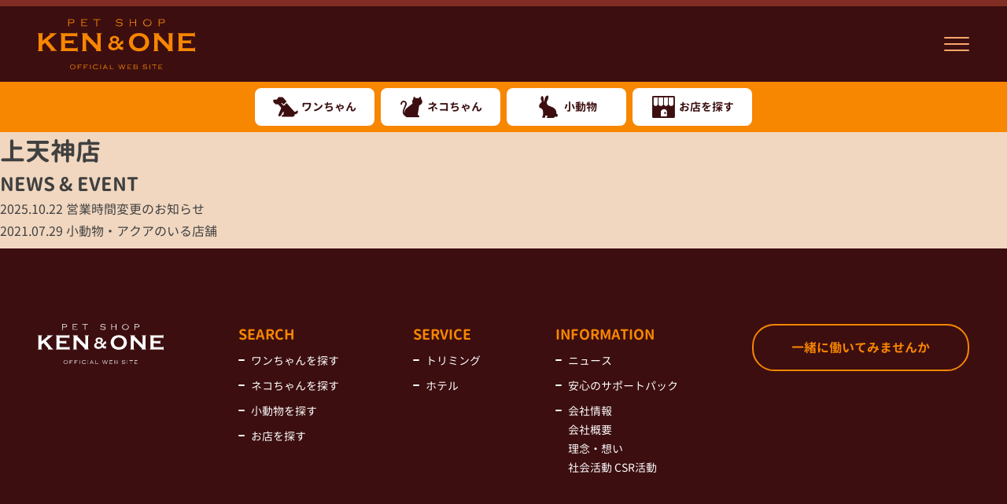

--- FILE ---
content_type: text/html; charset=UTF-8
request_url: https://www.ken-one.net/pet_shop/kagawa/kamitenjin/
body_size: 8228
content:
<!DOCTYPE html>
<html dir="ltr" lang="ja" prefix="og: https://ogp.me/ns#">
    <head>
        <meta charset="UTF-8">
        
        <meta name="description" content="大阪府堺市を中心に全国に展開するペットショップ">
        <meta name="viewport" content="width=device-width, initial-scale=1">

        <link href="https://www.ken-one.net/wp-content/themes/kenone2022/webfont-genj/GenJyuuGothicX-Regular/GenJyuuGothicX-Regular.css" type="text/css" rel="stylesheet">
        <link href="https://www.ken-one.net/wp-content/themes/kenone2022/webfont-genj/GenJyuuGothicX-Medium/GenJyuuGothicX-Medium.css" type="text/css" rel="stylesheet">
        <link href="https://www.ken-one.net/wp-content/themes/kenone2022/webfont-genj/GenJyuuGothicX-Bold/GenJyuuGothicX-Bold.css" type="text/css" rel="stylesheet">
        <link href="https://www.ken-one.net/wp-content/themes/kenone2022/webfont-genj/GenJyuuGothicX-Heavy/GenJyuuGothicX-Heavy.css" type="text/css" rel="stylesheet">

                <link rel="stylesheet" href="https://www.ken-one.net/wp-content/themes/kenone2022/style.css?ver">
	
        <script src="//ajax.googleapis.com/ajax/libs/jquery/2.1.0/jquery.min.js"></script>
        <script src="https://www.ken-one.net/wp-content/themes/kenone2022/script/swiper-bundle.min.js"></script>
        <script src="https://www.ken-one.net/wp-content/themes/kenone2022/script/headroom.min.js"></script>

        	<style>img:is([sizes="auto" i], [sizes^="auto," i]) { contain-intrinsic-size: 3000px 1500px }</style>
	
		<!-- All in One SEO 4.7.9.1 - aioseo.com -->
		<title>上天神店 - ペットショップ ケン &amp; ワン</title>
	<meta name="robots" content="max-image-preview:large" />
	<meta name="google-site-verification" content="X725gUXGJYarYinw_i1CiOdyycfLotLiqXy4kLiFM80" />
	<link rel="canonical" href="https://www.ken-one.net/pet_shop/kagawa/kamitenjin/" />
	<link rel="next" href="https://www.ken-one.net/pet_shop/kagawa/kamitenjin/page/2/" />
	<meta name="generator" content="All in One SEO (AIOSEO) 4.7.9.1" />
		<script type="application/ld+json" class="aioseo-schema">
			{"@context":"https:\/\/schema.org","@graph":[{"@type":"BreadcrumbList","@id":"https:\/\/www.ken-one.net\/pet_shop\/kagawa\/kamitenjin\/#breadcrumblist","itemListElement":[{"@type":"ListItem","@id":"https:\/\/www.ken-one.net\/#listItem","position":1,"name":"\u5bb6","item":"https:\/\/www.ken-one.net\/","nextItem":{"@type":"ListItem","@id":"https:\/\/www.ken-one.net\/pet_shop\/kagawa\/#listItem","name":"\u9999\u5ddd\u770c"}},{"@type":"ListItem","@id":"https:\/\/www.ken-one.net\/pet_shop\/kagawa\/#listItem","position":2,"name":"\u9999\u5ddd\u770c","item":"https:\/\/www.ken-one.net\/pet_shop\/kagawa\/","nextItem":{"@type":"ListItem","@id":"https:\/\/www.ken-one.net\/pet_shop\/kagawa\/kamitenjin\/#listItem","name":"\u4e0a\u5929\u795e\u5e97"},"previousItem":{"@type":"ListItem","@id":"https:\/\/www.ken-one.net\/#listItem","name":"\u5bb6"}},{"@type":"ListItem","@id":"https:\/\/www.ken-one.net\/pet_shop\/kagawa\/kamitenjin\/#listItem","position":3,"name":"\u4e0a\u5929\u795e\u5e97","previousItem":{"@type":"ListItem","@id":"https:\/\/www.ken-one.net\/pet_shop\/kagawa\/#listItem","name":"\u9999\u5ddd\u770c"}}]},{"@type":"CollectionPage","@id":"https:\/\/www.ken-one.net\/pet_shop\/kagawa\/kamitenjin\/#collectionpage","url":"https:\/\/www.ken-one.net\/pet_shop\/kagawa\/kamitenjin\/","name":"\u4e0a\u5929\u795e\u5e97 - \u30da\u30c3\u30c8\u30b7\u30e7\u30c3\u30d7 \u30b1\u30f3 & \u30ef\u30f3","inLanguage":"ja","isPartOf":{"@id":"https:\/\/www.ken-one.net\/#website"},"breadcrumb":{"@id":"https:\/\/www.ken-one.net\/pet_shop\/kagawa\/kamitenjin\/#breadcrumblist"}},{"@type":"Organization","@id":"https:\/\/www.ken-one.net\/#organization","name":"\u30da\u30c3\u30c8\u30b7\u30e7\u30c3\u30d7 \u30b1\u30f3 & \u30ef\u30f3","description":"\u5927\u962a\u5e9c\u583a\u5e02\u3092\u4e2d\u5fc3\u306b\u5168\u56fd\u306b\u5c55\u958b\u3059\u308b\u30da\u30c3\u30c8\u30b7\u30e7\u30c3\u30d7","url":"https:\/\/www.ken-one.net\/"},{"@type":"WebSite","@id":"https:\/\/www.ken-one.net\/#website","url":"https:\/\/www.ken-one.net\/","name":"\u30da\u30c3\u30c8\u30b7\u30e7\u30c3\u30d7 \u30b1\u30f3 & \u30ef\u30f3","description":"\u5927\u962a\u5e9c\u583a\u5e02\u3092\u4e2d\u5fc3\u306b\u5168\u56fd\u306b\u5c55\u958b\u3059\u308b\u30da\u30c3\u30c8\u30b7\u30e7\u30c3\u30d7","inLanguage":"ja","publisher":{"@id":"https:\/\/www.ken-one.net\/#organization"}}]}
		</script>
		<!-- All in One SEO -->


<!-- Google Tag Manager for WordPress by gtm4wp.com -->
<script data-cfasync="false" data-pagespeed-no-defer>
	var gtm4wp_datalayer_name = "dataLayer";
	var dataLayer = dataLayer || [];
</script>
<!-- End Google Tag Manager for WordPress by gtm4wp.com --><script type="text/javascript" id="wpp-js" src="https://www.ken-one.net/wp-content/plugins/wordpress-popular-posts/assets/js/wpp.min.js?ver=7.2.0" data-sampling="0" data-sampling-rate="100" data-api-url="https://www.ken-one.net/wp-json/wordpress-popular-posts" data-post-id="0" data-token="2470a337ff" data-lang="0" data-debug="0"></script>
<link rel="alternate" type="application/rss+xml" title="ペットショップ ケン &amp; ワン &raquo; 上天神店 店舗 のフィード" href="https://www.ken-one.net/pet_shop/kagawa/kamitenjin/feed/" />
<script type="text/javascript">
/* <![CDATA[ */
window._wpemojiSettings = {"baseUrl":"https:\/\/s.w.org\/images\/core\/emoji\/15.0.3\/72x72\/","ext":".png","svgUrl":"https:\/\/s.w.org\/images\/core\/emoji\/15.0.3\/svg\/","svgExt":".svg","source":{"concatemoji":"https:\/\/www.ken-one.net\/wp-includes\/js\/wp-emoji-release.min.js?ver=6.7.4"}};
/*! This file is auto-generated */
!function(i,n){var o,s,e;function c(e){try{var t={supportTests:e,timestamp:(new Date).valueOf()};sessionStorage.setItem(o,JSON.stringify(t))}catch(e){}}function p(e,t,n){e.clearRect(0,0,e.canvas.width,e.canvas.height),e.fillText(t,0,0);var t=new Uint32Array(e.getImageData(0,0,e.canvas.width,e.canvas.height).data),r=(e.clearRect(0,0,e.canvas.width,e.canvas.height),e.fillText(n,0,0),new Uint32Array(e.getImageData(0,0,e.canvas.width,e.canvas.height).data));return t.every(function(e,t){return e===r[t]})}function u(e,t,n){switch(t){case"flag":return n(e,"\ud83c\udff3\ufe0f\u200d\u26a7\ufe0f","\ud83c\udff3\ufe0f\u200b\u26a7\ufe0f")?!1:!n(e,"\ud83c\uddfa\ud83c\uddf3","\ud83c\uddfa\u200b\ud83c\uddf3")&&!n(e,"\ud83c\udff4\udb40\udc67\udb40\udc62\udb40\udc65\udb40\udc6e\udb40\udc67\udb40\udc7f","\ud83c\udff4\u200b\udb40\udc67\u200b\udb40\udc62\u200b\udb40\udc65\u200b\udb40\udc6e\u200b\udb40\udc67\u200b\udb40\udc7f");case"emoji":return!n(e,"\ud83d\udc26\u200d\u2b1b","\ud83d\udc26\u200b\u2b1b")}return!1}function f(e,t,n){var r="undefined"!=typeof WorkerGlobalScope&&self instanceof WorkerGlobalScope?new OffscreenCanvas(300,150):i.createElement("canvas"),a=r.getContext("2d",{willReadFrequently:!0}),o=(a.textBaseline="top",a.font="600 32px Arial",{});return e.forEach(function(e){o[e]=t(a,e,n)}),o}function t(e){var t=i.createElement("script");t.src=e,t.defer=!0,i.head.appendChild(t)}"undefined"!=typeof Promise&&(o="wpEmojiSettingsSupports",s=["flag","emoji"],n.supports={everything:!0,everythingExceptFlag:!0},e=new Promise(function(e){i.addEventListener("DOMContentLoaded",e,{once:!0})}),new Promise(function(t){var n=function(){try{var e=JSON.parse(sessionStorage.getItem(o));if("object"==typeof e&&"number"==typeof e.timestamp&&(new Date).valueOf()<e.timestamp+604800&&"object"==typeof e.supportTests)return e.supportTests}catch(e){}return null}();if(!n){if("undefined"!=typeof Worker&&"undefined"!=typeof OffscreenCanvas&&"undefined"!=typeof URL&&URL.createObjectURL&&"undefined"!=typeof Blob)try{var e="postMessage("+f.toString()+"("+[JSON.stringify(s),u.toString(),p.toString()].join(",")+"));",r=new Blob([e],{type:"text/javascript"}),a=new Worker(URL.createObjectURL(r),{name:"wpTestEmojiSupports"});return void(a.onmessage=function(e){c(n=e.data),a.terminate(),t(n)})}catch(e){}c(n=f(s,u,p))}t(n)}).then(function(e){for(var t in e)n.supports[t]=e[t],n.supports.everything=n.supports.everything&&n.supports[t],"flag"!==t&&(n.supports.everythingExceptFlag=n.supports.everythingExceptFlag&&n.supports[t]);n.supports.everythingExceptFlag=n.supports.everythingExceptFlag&&!n.supports.flag,n.DOMReady=!1,n.readyCallback=function(){n.DOMReady=!0}}).then(function(){return e}).then(function(){var e;n.supports.everything||(n.readyCallback(),(e=n.source||{}).concatemoji?t(e.concatemoji):e.wpemoji&&e.twemoji&&(t(e.twemoji),t(e.wpemoji)))}))}((window,document),window._wpemojiSettings);
/* ]]> */
</script>
<style id='wp-emoji-styles-inline-css' type='text/css'>

	img.wp-smiley, img.emoji {
		display: inline !important;
		border: none !important;
		box-shadow: none !important;
		height: 1em !important;
		width: 1em !important;
		margin: 0 0.07em !important;
		vertical-align: -0.1em !important;
		background: none !important;
		padding: 0 !important;
	}
</style>
<link rel='stylesheet' id='wp-block-library-css' href='https://www.ken-one.net/wp-includes/css/dist/block-library/style.min.css?ver=6.7.4' type='text/css' media='all' />
<style id='classic-theme-styles-inline-css' type='text/css'>
/*! This file is auto-generated */
.wp-block-button__link{color:#fff;background-color:#32373c;border-radius:9999px;box-shadow:none;text-decoration:none;padding:calc(.667em + 2px) calc(1.333em + 2px);font-size:1.125em}.wp-block-file__button{background:#32373c;color:#fff;text-decoration:none}
</style>
<style id='global-styles-inline-css' type='text/css'>
:root{--wp--preset--aspect-ratio--square: 1;--wp--preset--aspect-ratio--4-3: 4/3;--wp--preset--aspect-ratio--3-4: 3/4;--wp--preset--aspect-ratio--3-2: 3/2;--wp--preset--aspect-ratio--2-3: 2/3;--wp--preset--aspect-ratio--16-9: 16/9;--wp--preset--aspect-ratio--9-16: 9/16;--wp--preset--color--black: #000000;--wp--preset--color--cyan-bluish-gray: #abb8c3;--wp--preset--color--white: #ffffff;--wp--preset--color--pale-pink: #f78da7;--wp--preset--color--vivid-red: #cf2e2e;--wp--preset--color--luminous-vivid-orange: #ff6900;--wp--preset--color--luminous-vivid-amber: #fcb900;--wp--preset--color--light-green-cyan: #7bdcb5;--wp--preset--color--vivid-green-cyan: #00d084;--wp--preset--color--pale-cyan-blue: #8ed1fc;--wp--preset--color--vivid-cyan-blue: #0693e3;--wp--preset--color--vivid-purple: #9b51e0;--wp--preset--gradient--vivid-cyan-blue-to-vivid-purple: linear-gradient(135deg,rgba(6,147,227,1) 0%,rgb(155,81,224) 100%);--wp--preset--gradient--light-green-cyan-to-vivid-green-cyan: linear-gradient(135deg,rgb(122,220,180) 0%,rgb(0,208,130) 100%);--wp--preset--gradient--luminous-vivid-amber-to-luminous-vivid-orange: linear-gradient(135deg,rgba(252,185,0,1) 0%,rgba(255,105,0,1) 100%);--wp--preset--gradient--luminous-vivid-orange-to-vivid-red: linear-gradient(135deg,rgba(255,105,0,1) 0%,rgb(207,46,46) 100%);--wp--preset--gradient--very-light-gray-to-cyan-bluish-gray: linear-gradient(135deg,rgb(238,238,238) 0%,rgb(169,184,195) 100%);--wp--preset--gradient--cool-to-warm-spectrum: linear-gradient(135deg,rgb(74,234,220) 0%,rgb(151,120,209) 20%,rgb(207,42,186) 40%,rgb(238,44,130) 60%,rgb(251,105,98) 80%,rgb(254,248,76) 100%);--wp--preset--gradient--blush-light-purple: linear-gradient(135deg,rgb(255,206,236) 0%,rgb(152,150,240) 100%);--wp--preset--gradient--blush-bordeaux: linear-gradient(135deg,rgb(254,205,165) 0%,rgb(254,45,45) 50%,rgb(107,0,62) 100%);--wp--preset--gradient--luminous-dusk: linear-gradient(135deg,rgb(255,203,112) 0%,rgb(199,81,192) 50%,rgb(65,88,208) 100%);--wp--preset--gradient--pale-ocean: linear-gradient(135deg,rgb(255,245,203) 0%,rgb(182,227,212) 50%,rgb(51,167,181) 100%);--wp--preset--gradient--electric-grass: linear-gradient(135deg,rgb(202,248,128) 0%,rgb(113,206,126) 100%);--wp--preset--gradient--midnight: linear-gradient(135deg,rgb(2,3,129) 0%,rgb(40,116,252) 100%);--wp--preset--font-size--small: 13px;--wp--preset--font-size--medium: 20px;--wp--preset--font-size--large: 36px;--wp--preset--font-size--x-large: 42px;--wp--preset--spacing--20: 0.44rem;--wp--preset--spacing--30: 0.67rem;--wp--preset--spacing--40: 1rem;--wp--preset--spacing--50: 1.5rem;--wp--preset--spacing--60: 2.25rem;--wp--preset--spacing--70: 3.38rem;--wp--preset--spacing--80: 5.06rem;--wp--preset--shadow--natural: 6px 6px 9px rgba(0, 0, 0, 0.2);--wp--preset--shadow--deep: 12px 12px 50px rgba(0, 0, 0, 0.4);--wp--preset--shadow--sharp: 6px 6px 0px rgba(0, 0, 0, 0.2);--wp--preset--shadow--outlined: 6px 6px 0px -3px rgba(255, 255, 255, 1), 6px 6px rgba(0, 0, 0, 1);--wp--preset--shadow--crisp: 6px 6px 0px rgba(0, 0, 0, 1);}:where(.is-layout-flex){gap: 0.5em;}:where(.is-layout-grid){gap: 0.5em;}body .is-layout-flex{display: flex;}.is-layout-flex{flex-wrap: wrap;align-items: center;}.is-layout-flex > :is(*, div){margin: 0;}body .is-layout-grid{display: grid;}.is-layout-grid > :is(*, div){margin: 0;}:where(.wp-block-columns.is-layout-flex){gap: 2em;}:where(.wp-block-columns.is-layout-grid){gap: 2em;}:where(.wp-block-post-template.is-layout-flex){gap: 1.25em;}:where(.wp-block-post-template.is-layout-grid){gap: 1.25em;}.has-black-color{color: var(--wp--preset--color--black) !important;}.has-cyan-bluish-gray-color{color: var(--wp--preset--color--cyan-bluish-gray) !important;}.has-white-color{color: var(--wp--preset--color--white) !important;}.has-pale-pink-color{color: var(--wp--preset--color--pale-pink) !important;}.has-vivid-red-color{color: var(--wp--preset--color--vivid-red) !important;}.has-luminous-vivid-orange-color{color: var(--wp--preset--color--luminous-vivid-orange) !important;}.has-luminous-vivid-amber-color{color: var(--wp--preset--color--luminous-vivid-amber) !important;}.has-light-green-cyan-color{color: var(--wp--preset--color--light-green-cyan) !important;}.has-vivid-green-cyan-color{color: var(--wp--preset--color--vivid-green-cyan) !important;}.has-pale-cyan-blue-color{color: var(--wp--preset--color--pale-cyan-blue) !important;}.has-vivid-cyan-blue-color{color: var(--wp--preset--color--vivid-cyan-blue) !important;}.has-vivid-purple-color{color: var(--wp--preset--color--vivid-purple) !important;}.has-black-background-color{background-color: var(--wp--preset--color--black) !important;}.has-cyan-bluish-gray-background-color{background-color: var(--wp--preset--color--cyan-bluish-gray) !important;}.has-white-background-color{background-color: var(--wp--preset--color--white) !important;}.has-pale-pink-background-color{background-color: var(--wp--preset--color--pale-pink) !important;}.has-vivid-red-background-color{background-color: var(--wp--preset--color--vivid-red) !important;}.has-luminous-vivid-orange-background-color{background-color: var(--wp--preset--color--luminous-vivid-orange) !important;}.has-luminous-vivid-amber-background-color{background-color: var(--wp--preset--color--luminous-vivid-amber) !important;}.has-light-green-cyan-background-color{background-color: var(--wp--preset--color--light-green-cyan) !important;}.has-vivid-green-cyan-background-color{background-color: var(--wp--preset--color--vivid-green-cyan) !important;}.has-pale-cyan-blue-background-color{background-color: var(--wp--preset--color--pale-cyan-blue) !important;}.has-vivid-cyan-blue-background-color{background-color: var(--wp--preset--color--vivid-cyan-blue) !important;}.has-vivid-purple-background-color{background-color: var(--wp--preset--color--vivid-purple) !important;}.has-black-border-color{border-color: var(--wp--preset--color--black) !important;}.has-cyan-bluish-gray-border-color{border-color: var(--wp--preset--color--cyan-bluish-gray) !important;}.has-white-border-color{border-color: var(--wp--preset--color--white) !important;}.has-pale-pink-border-color{border-color: var(--wp--preset--color--pale-pink) !important;}.has-vivid-red-border-color{border-color: var(--wp--preset--color--vivid-red) !important;}.has-luminous-vivid-orange-border-color{border-color: var(--wp--preset--color--luminous-vivid-orange) !important;}.has-luminous-vivid-amber-border-color{border-color: var(--wp--preset--color--luminous-vivid-amber) !important;}.has-light-green-cyan-border-color{border-color: var(--wp--preset--color--light-green-cyan) !important;}.has-vivid-green-cyan-border-color{border-color: var(--wp--preset--color--vivid-green-cyan) !important;}.has-pale-cyan-blue-border-color{border-color: var(--wp--preset--color--pale-cyan-blue) !important;}.has-vivid-cyan-blue-border-color{border-color: var(--wp--preset--color--vivid-cyan-blue) !important;}.has-vivid-purple-border-color{border-color: var(--wp--preset--color--vivid-purple) !important;}.has-vivid-cyan-blue-to-vivid-purple-gradient-background{background: var(--wp--preset--gradient--vivid-cyan-blue-to-vivid-purple) !important;}.has-light-green-cyan-to-vivid-green-cyan-gradient-background{background: var(--wp--preset--gradient--light-green-cyan-to-vivid-green-cyan) !important;}.has-luminous-vivid-amber-to-luminous-vivid-orange-gradient-background{background: var(--wp--preset--gradient--luminous-vivid-amber-to-luminous-vivid-orange) !important;}.has-luminous-vivid-orange-to-vivid-red-gradient-background{background: var(--wp--preset--gradient--luminous-vivid-orange-to-vivid-red) !important;}.has-very-light-gray-to-cyan-bluish-gray-gradient-background{background: var(--wp--preset--gradient--very-light-gray-to-cyan-bluish-gray) !important;}.has-cool-to-warm-spectrum-gradient-background{background: var(--wp--preset--gradient--cool-to-warm-spectrum) !important;}.has-blush-light-purple-gradient-background{background: var(--wp--preset--gradient--blush-light-purple) !important;}.has-blush-bordeaux-gradient-background{background: var(--wp--preset--gradient--blush-bordeaux) !important;}.has-luminous-dusk-gradient-background{background: var(--wp--preset--gradient--luminous-dusk) !important;}.has-pale-ocean-gradient-background{background: var(--wp--preset--gradient--pale-ocean) !important;}.has-electric-grass-gradient-background{background: var(--wp--preset--gradient--electric-grass) !important;}.has-midnight-gradient-background{background: var(--wp--preset--gradient--midnight) !important;}.has-small-font-size{font-size: var(--wp--preset--font-size--small) !important;}.has-medium-font-size{font-size: var(--wp--preset--font-size--medium) !important;}.has-large-font-size{font-size: var(--wp--preset--font-size--large) !important;}.has-x-large-font-size{font-size: var(--wp--preset--font-size--x-large) !important;}
:where(.wp-block-post-template.is-layout-flex){gap: 1.25em;}:where(.wp-block-post-template.is-layout-grid){gap: 1.25em;}
:where(.wp-block-columns.is-layout-flex){gap: 2em;}:where(.wp-block-columns.is-layout-grid){gap: 2em;}
:root :where(.wp-block-pullquote){font-size: 1.5em;line-height: 1.6;}
</style>
<link rel='stylesheet' id='contact-form-7-css' href='https://www.ken-one.net/wp-content/plugins/contact-form-7/includes/css/styles.css?ver=6.0.4' type='text/css' media='all' />
<link rel='stylesheet' id='wp-ulike-css' href='https://www.ken-one.net/wp-content/plugins/wp-ulike/assets/css/wp-ulike.min.css?ver=4.7.8' type='text/css' media='all' />
<link rel='stylesheet' id='wp-ulike-custom-css' href='http://www.ken-one.net/wp-content/uploads/wp-ulike/custom.css?ver=4.7.8' type='text/css' media='all' />
<link rel='stylesheet' id='wordpress-popular-posts-css-css' href='https://www.ken-one.net/wp-content/plugins/wordpress-popular-posts/assets/css/wpp.css?ver=7.2.0' type='text/css' media='all' />
<link rel='stylesheet' id='commonstyle-css' href='https://www.ken-one.net/wp-content/themes/kenone2022/assets/css/common.css?ver=6.7.4' type='text/css' media='all' />
<link rel="https://api.w.org/" href="https://www.ken-one.net/wp-json/" /><link rel="EditURI" type="application/rsd+xml" title="RSD" href="https://www.ken-one.net/xmlrpc.php?rsd" />

<!-- Google Tag Manager for WordPress by gtm4wp.com -->
<!-- GTM Container placement set to automatic -->
<script data-cfasync="false" data-pagespeed-no-defer>
	var dataLayer_content = {"pagePostType":"pet","pagePostType2":"tax-pet","pageCategory":[]};
	dataLayer.push( dataLayer_content );
</script>
<script data-cfasync="false">
(function(w,d,s,l,i){w[l]=w[l]||[];w[l].push({'gtm.start':
new Date().getTime(),event:'gtm.js'});var f=d.getElementsByTagName(s)[0],
j=d.createElement(s),dl=l!='dataLayer'?'&l='+l:'';j.async=true;j.src=
'//www.googletagmanager.com/gtm.js?id='+i+dl;f.parentNode.insertBefore(j,f);
})(window,document,'script','dataLayer','GTM-MNDKRNP8');
</script>
<!-- End Google Tag Manager for WordPress by gtm4wp.com -->            <style id="wpp-loading-animation-styles">@-webkit-keyframes bgslide{from{background-position-x:0}to{background-position-x:-200%}}@keyframes bgslide{from{background-position-x:0}to{background-position-x:-200%}}.wpp-widget-block-placeholder,.wpp-shortcode-placeholder{margin:0 auto;width:60px;height:3px;background:#dd3737;background:linear-gradient(90deg,#dd3737 0%,#571313 10%,#dd3737 100%);background-size:200% auto;border-radius:3px;-webkit-animation:bgslide 1s infinite linear;animation:bgslide 1s infinite linear}</style>
            <link rel="icon" href="https://www.ken-one.net/wp-content/uploads/cropped-favicon-1-1-32x32.png" sizes="32x32" />
<link rel="icon" href="https://www.ken-one.net/wp-content/uploads/cropped-favicon-1-1-192x192.png" sizes="192x192" />
<link rel="apple-touch-icon" href="https://www.ken-one.net/wp-content/uploads/cropped-favicon-1-1-180x180.png" />
<meta name="msapplication-TileImage" content="https://www.ken-one.net/wp-content/uploads/cropped-favicon-1-1-270x270.png" />
		
<!-- Google Tag Manager -->
<script>(function(w,d,s,l,i){w[l]=w[l]||[];w[l].push({'gtm.start':
new Date().getTime(),event:'gtm.js'});var f=d.getElementsByTagName(s)[0],
j=d.createElement(s),dl=l!='dataLayer'?'&l='+l:'';j.async=true;j.src=
'https://www.googletagmanager.com/gtm.js?id='+i+dl;f.parentNode.insertBefore(j,f);
})(window,document,'script','dataLayer','GTM-MNDKRNP8');</script>
<!-- End Google Tag Manager -->
		
    </head>
    <body class="archive tax-pet_shop term-kamitenjin term-240">
	
<!-- Google Tag Manager (noscript) -->
<noscript><iframe src="https://www.googletagmanager.com/ns.html?id=GTM-MNDKRNP8"
height="0" width="0" style="display:none;visibility:hidden"></iframe></noscript>
<!-- End Google Tag Manager (noscript) -->
		
    <div id="Wrap">
        <header id="TopBar" class="TopBar">
            <div class="TopBar__Head">
                <h1 class="TopBar__SiteName">
                    <a class="TopBar__SiteName__Logo" href="https://www.ken-one.net"><img src="https://www.ken-one.net/wp-content/themes/kenone2022/images/logo-mix.svg" alt="ペットショップ ケン & ワン"></a>
                </h1>

                <nav class="TopBar__GlobalNav">
                                        <ul class="TopBar__GlobalNav__List">
                        <li><a href="https://www.ken-one.net/trimming/"><i class="fa-light fa-scissors"></i>トリミング</a></li>
                        <li><a href="https://www.ken-one.net/hotel/"><i class="fa-light fa-bed"></i>ホテル</a></li>
                        <!--
                        <li><a href="https://www.ken-one.net/"><i class="icon icon-calendar-days-light"></i>イベント情報</a></li>
                        -->
                        <li><a href="https://www.ken-one.net/supportpack"><i class="icon icon-shield-heart-light"></i>安心のサポートパック</a></li>
                        <li><a href="https://www.ken-one.net/news/"><i class="icon icon-microphone-lines-light"></i>ニュース</a></li>
                        <li><a href="https://www.ken-one.net/company"><i class="icon icon-building-light"></i>会社情報</a></li>

                        <li><a class="gNavButton" href="https://www.ken-one.net/recruitment/"><img src="https://www.ken-one.net/wp-content/themes/kenone2022/images/navi-recruit.svg" alt="ペットショップ ケン & ワンの求人"></a></li>

                    </ul>
                </nav><!-- /.TopBar__GlobalNav -->

                <div id="MenuButton" class="MenuButton">
                    <div class="MenuButton__Burger">
                        <div class="MenuButton__Burger__Icon"></div>
                    </div>
                </div><!-- /#MenuButton .MenuButton -->
            </div><!-- /.TopBar__Head -->


            <nav class="TopBar__Cat">
                <ul class="TopBar__Cat__List">
                    <li><a href="https://www.ken-one.net/pet_type/dogs/"><i class="icon icon-animal-dog"></i><span>ワンちゃん</span></a></li>
                    <li><a href="https://www.ken-one.net/pet_type/cats/"><i class="icon icon-animal-cat"></i><span>ネコちゃん</span></a></li>
                    <li><a href="https://www.ken-one.net/pet_type/s-animal/"><i class="icon icon-animal-other"></i><span>小動物</span></a></li>
                    <li><a href="https://www.ken-one.net/shop"><i class="icon icon-shop"></i><span>お店を探す</span></a></li>
                </ul><!-- /.TopBar__Cat__List -->
            </nav><!-- /.TopBar__Cat -->
        </header><!-- /.TopBar --><h1 class="ShopTitle">上天神店</h1><section class="ShopNews"><h2>NEWS &amp; EVENT</h2><ul><li><a href="https://www.ken-one.net/2025/10/22/%e5%96%b6%e6%a5%ad%e6%99%82%e9%96%93%e5%a4%89%e6%9b%b4%e3%81%ae%e3%81%8a%e7%9f%a5%e3%82%89%e3%81%9b/"><time datetime="2025-10-22">2025.10.22</time> 営業時間変更のお知らせ</a></li><li><a href="https://www.ken-one.net/2021/07/29/%e5%b0%8f%e5%8b%95%e7%89%a9%e3%83%bb%e3%82%a2%e3%82%af%e3%82%a2%e3%81%ae%e3%81%84%e3%82%8b%e5%ba%97%e8%88%97/"><time datetime="2021-07-29">2021.07.29</time> 小動物・アクアのいる店舗</a></li></ul></section><footer class="Footer">
    <div class="Footer__Grid">
        <div class="Footer__Grid__Item footer--Logo">
            <h1 class="Footer__Grid__Logo">
                <a href="https://www.ken-one.net">
                    <img src="https://www.ken-one.net/wp-content/themes/kenone2022/images/logo-white.svg" alt="ペットショップ ケン & ワン">
                </a>
            </h1>
        </div><!-- /.Footer__Grid__Item -->

        <div class="Footer__Grid__Item">
            <h2 class="Footer__Grid__Label">SEARCH</h2>
            <ul class="Footer__Grid__List">
                <li><a href="https://www.ken-one.net/pet_type/dogs/">ワンちゃんを探す</a></li>
                <li><a href="https://www.ken-one.net/pet_type/cats/">ネコちゃんを探す</a></li>
                <li><a href="https://www.ken-one.net/pet_type/s-animal/">小動物を探す</a></li>
                <li><a href="https://www.ken-one.net/shop">お店を探す</a></li>
            </ul>
        </div><!-- /.Footer__Grid__Item -->

        <div class="Footer__Grid__Item">
            <h2 class="Footer__Grid__Label">SERVICE</h2>
            <ul class="Footer__Grid__List">
                <li><a href="https://www.ken-one.net/trimming/">トリミング</a></li>
                <li><a href="https://www.ken-one.net/hotel/">ホテル</a></li>
            </ul>
        </div><!-- /.Footer__Grid__Item -->

        <div class="Footer__Grid__Item">
            <h2 class="Footer__Grid__Label">INFORMATION</h2>
            <ul class="Footer__Grid__List">
                <li><a href="https://www.ken-one.net/news/">ニュース</a></li>
                
                <li><a href="https://www.ken-one.net/supportpack">安心のサポートパック</a></li>
                <!-- <li><a href="https://www.ken-one.net/">イベント・特集</a></li> -->
                <li>
                    <a href="https://www.ken-one.net/company/">会社情報</a>
                    <ul>
                        <li><a href="https://www.ken-one.net/company/profile">会社概要</a></li>
                        <li><a href="https://www.ken-one.net/company/philosophy">理念・想い</a></li>
                        <li><a href="https://www.ken-one.net/company/csr">社会活動 CSR活動</a></li>
                    </ul>
                </li>
            </ul>
        </div><!-- /.Footer__Grid__Item -->

        <div class="Footer__Grid__Item footer--Recruit">
            <a class="btn--Large" href="https://www.ken-one.net/recruitment/">一緒に働いてみませんか</a>
        </div><!-- /.Footer__Grid__Item -->

        
    </div><!-- /.Footer__Grid -->

    <div class="Footer__Other">
        <div class="Footer__Other__Inner">
            <ul class="Footer__Other__List">
                <li><a href="https://www.ken-one.net/privacy">プライバシーポリシー</a></li>
            </ul>
            <small class="Footer__Other__Copyright">&#169;KEN&ONE</small>
        </div><!-- /.Footer__Other__Inner -->
    </div><!-- /.Footer__Other -->
</footer><!-- /.Footer -->

        </div><!-- /#Wrap -->
		<script type="text/javascript" src="https://www.ken-one.net/wp-includes/js/dist/hooks.min.js?ver=4d63a3d491d11ffd8ac6" id="wp-hooks-js"></script>
<script type="text/javascript" src="https://www.ken-one.net/wp-includes/js/dist/i18n.min.js?ver=5e580eb46a90c2b997e6" id="wp-i18n-js"></script>
<script type="text/javascript" id="wp-i18n-js-after">
/* <![CDATA[ */
wp.i18n.setLocaleData( { 'text direction\u0004ltr': [ 'ltr' ] } );
/* ]]> */
</script>
<script type="text/javascript" src="https://www.ken-one.net/wp-content/plugins/contact-form-7/includes/swv/js/index.js?ver=6.0.4" id="swv-js"></script>
<script type="text/javascript" id="contact-form-7-js-translations">
/* <![CDATA[ */
( function( domain, translations ) {
	var localeData = translations.locale_data[ domain ] || translations.locale_data.messages;
	localeData[""].domain = domain;
	wp.i18n.setLocaleData( localeData, domain );
} )( "contact-form-7", {"translation-revision-date":"2025-02-18 07:36:32+0000","generator":"GlotPress\/4.0.1","domain":"messages","locale_data":{"messages":{"":{"domain":"messages","plural-forms":"nplurals=1; plural=0;","lang":"ja_JP"},"This contact form is placed in the wrong place.":["\u3053\u306e\u30b3\u30f3\u30bf\u30af\u30c8\u30d5\u30a9\u30fc\u30e0\u306f\u9593\u9055\u3063\u305f\u4f4d\u7f6e\u306b\u7f6e\u304b\u308c\u3066\u3044\u307e\u3059\u3002"],"Error:":["\u30a8\u30e9\u30fc:"]}},"comment":{"reference":"includes\/js\/index.js"}} );
/* ]]> */
</script>
<script type="text/javascript" id="contact-form-7-js-before">
/* <![CDATA[ */
var wpcf7 = {
    "api": {
        "root": "https:\/\/www.ken-one.net\/wp-json\/",
        "namespace": "contact-form-7\/v1"
    }
};
/* ]]> */
</script>
<script type="text/javascript" src="https://www.ken-one.net/wp-content/plugins/contact-form-7/includes/js/index.js?ver=6.0.4" id="contact-form-7-js"></script>

        <script src="https://www.ken-one.net/wp-content/themes/kenone2022/script/smooziee.min.js"></script>
		<script src="https://www.ken-one.net/wp-content/themes/kenone2022/script/script.min.js"></script>

	</body>
</html>

--- FILE ---
content_type: text/css
request_url: https://www.ken-one.net/wp-content/themes/kenone2022/style.css?ver
body_size: 54331
content:
@charset "UTF-8";
/*!
 * Font Awesome Pro 6.1.1 by @fontawesome - https://fontawesome.com
 * License - https://fontawesome.com/license (Commercial License)
 * Copyright 2022 Fonticons, Inc.
 */
.fa {
  font-family: var(--fa-style-family, "Font Awesome 6 Pro");
  font-weight: var(--fa-style, 900);
}

.fa,
.fas,
.fa-solid,
.far,
.fa-regular,
.fal,
.fa-light,
.fat,
.fa-thin,
.fad,
.fa-duotone,
.fab,
.fa-brands {
  -moz-osx-font-smoothing: grayscale;
  -webkit-font-smoothing: antialiased;
  display: var(--fa-display, inline-block);
  font-style: normal;
  font-variant: normal;
  line-height: 1;
  text-rendering: auto;
}

.fa-1x {
  font-size: 1em;
}

.fa-2x {
  font-size: 2em;
}

.fa-3x {
  font-size: 3em;
}

.fa-4x {
  font-size: 4em;
}

.fa-5x {
  font-size: 5em;
}

.fa-6x {
  font-size: 6em;
}

.fa-7x {
  font-size: 7em;
}

.fa-8x {
  font-size: 8em;
}

.fa-9x {
  font-size: 9em;
}

.fa-10x {
  font-size: 10em;
}

.fa-2xs {
  font-size: 0.625em;
  line-height: 0.1em;
  vertical-align: 0.225em;
}

.fa-xs {
  font-size: 0.75em;
  line-height: 0.0833333337em;
  vertical-align: 0.125em;
}

.fa-sm {
  font-size: 0.875em;
  line-height: 0.0714285718em;
  vertical-align: 0.0535714295em;
}

.fa-lg {
  font-size: 1.25em;
  line-height: 0.05em;
  vertical-align: -0.075em;
}

.fa-xl {
  font-size: 1.5em;
  line-height: 0.0416666682em;
  vertical-align: -0.125em;
}

.fa-2xl {
  font-size: 2em;
  line-height: 0.03125em;
  vertical-align: -0.1875em;
}

.fa-fw {
  text-align: center;
  width: 1.25em;
}

.fa-ul {
  list-style-type: none;
  margin-left: var(--fa-li-margin, 2.5em);
  padding-left: 0;
}
.fa-ul > li {
  position: relative;
}

.fa-li {
  left: calc(var(--fa-li-width, 2em) * -1);
  position: absolute;
  text-align: center;
  width: var(--fa-li-width, 2em);
  line-height: inherit;
}

.fa-border {
  border-color: var(--fa-border-color, #eee);
  border-radius: var(--fa-border-radius, 0.1em);
  border-style: var(--fa-border-style, solid);
  border-width: var(--fa-border-width, 0.08em);
  padding: var(--fa-border-padding, 0.2em 0.25em 0.15em);
}

.fa-pull-left {
  float: left;
  margin-right: var(--fa-pull-margin, 0.3em);
}

.fa-pull-right {
  float: right;
  margin-left: var(--fa-pull-margin, 0.3em);
}

.fa-beat {
  animation-name: fa-beat;
  animation-delay: var(--fa-animation-delay, 0);
  animation-direction: var(--fa-animation-direction, normal);
  animation-duration: var(--fa-animation-duration, 1s);
  animation-iteration-count: var(--fa-animation-iteration-count, infinite);
  animation-timing-function: var(--fa-animation-timing, ease-in-out);
}

.fa-bounce {
  animation-name: fa-bounce;
  animation-delay: var(--fa-animation-delay, 0);
  animation-direction: var(--fa-animation-direction, normal);
  animation-duration: var(--fa-animation-duration, 1s);
  animation-iteration-count: var(--fa-animation-iteration-count, infinite);
  animation-timing-function: var(--fa-animation-timing, cubic-bezier(0.28, 0.84, 0.42, 1));
}

.fa-fade {
  animation-name: fa-fade;
  animation-delay: var(--fa-animation-delay, 0);
  animation-direction: var(--fa-animation-direction, normal);
  animation-duration: var(--fa-animation-duration, 1s);
  animation-iteration-count: var(--fa-animation-iteration-count, infinite);
  animation-timing-function: var(--fa-animation-timing, cubic-bezier(0.4, 0, 0.6, 1));
}

.fa-beat-fade {
  animation-name: fa-beat-fade;
  animation-delay: var(--fa-animation-delay, 0);
  animation-direction: var(--fa-animation-direction, normal);
  animation-duration: var(--fa-animation-duration, 1s);
  animation-iteration-count: var(--fa-animation-iteration-count, infinite);
  animation-timing-function: var(--fa-animation-timing, cubic-bezier(0.4, 0, 0.6, 1));
}

.fa-flip {
  animation-name: fa-flip;
  animation-delay: var(--fa-animation-delay, 0);
  animation-direction: var(--fa-animation-direction, normal);
  animation-duration: var(--fa-animation-duration, 1s);
  animation-iteration-count: var(--fa-animation-iteration-count, infinite);
  animation-timing-function: var(--fa-animation-timing, ease-in-out);
}

.fa-shake {
  animation-name: fa-shake;
  animation-delay: var(--fa-animation-delay, 0);
  animation-direction: var(--fa-animation-direction, normal);
  animation-duration: var(--fa-animation-duration, 1s);
  animation-iteration-count: var(--fa-animation-iteration-count, infinite);
  animation-timing-function: var(--fa-animation-timing, linear);
}

.fa-spin {
  animation-name: fa-spin;
  animation-delay: var(--fa-animation-delay, 0);
  animation-direction: var(--fa-animation-direction, normal);
  animation-duration: var(--fa-animation-duration, 2s);
  animation-iteration-count: var(--fa-animation-iteration-count, infinite);
  animation-timing-function: var(--fa-animation-timing, linear);
}

.fa-spin-reverse {
  --fa-animation-direction: reverse;
}

.fa-pulse,
.fa-spin-pulse {
  animation-name: fa-spin;
  animation-direction: var(--fa-animation-direction, normal);
  animation-duration: var(--fa-animation-duration, 1s);
  animation-iteration-count: var(--fa-animation-iteration-count, infinite);
  animation-timing-function: var(--fa-animation-timing, steps(8));
}

@media (prefers-reduced-motion: reduce) {
  .fa-beat,
.fa-bounce,
.fa-fade,
.fa-beat-fade,
.fa-flip,
.fa-pulse,
.fa-shake,
.fa-spin,
.fa-spin-pulse {
    animation-delay: -1ms;
    animation-duration: 1ms;
    animation-iteration-count: 1;
    transition-delay: 0s;
    transition-duration: 0s;
  }
}
@keyframes fa-beat {
  0%, 90% {
    transform: scale(1);
  }
  45% {
    transform: scale(var(--fa-beat-scale, 1.25));
  }
}
@keyframes fa-bounce {
  0% {
    transform: scale(1, 1) translateY(0);
  }
  10% {
    transform: scale(var(--fa-bounce-start-scale-x, 1.1), var(--fa-bounce-start-scale-y, 0.9)) translateY(0);
  }
  30% {
    transform: scale(var(--fa-bounce-jump-scale-x, 0.9), var(--fa-bounce-jump-scale-y, 1.1)) translateY(var(--fa-bounce-height, -0.5em));
  }
  50% {
    transform: scale(var(--fa-bounce-land-scale-x, 1.05), var(--fa-bounce-land-scale-y, 0.95)) translateY(0);
  }
  57% {
    transform: scale(1, 1) translateY(var(--fa-bounce-rebound, -0.125em));
  }
  64% {
    transform: scale(1, 1) translateY(0);
  }
  100% {
    transform: scale(1, 1) translateY(0);
  }
}
@keyframes fa-fade {
  50% {
    opacity: var(--fa-fade-opacity, 0.4);
  }
}
@keyframes fa-beat-fade {
  0%, 100% {
    opacity: var(--fa-beat-fade-opacity, 0.4);
    transform: scale(1);
  }
  50% {
    opacity: 1;
    transform: scale(var(--fa-beat-fade-scale, 1.125));
  }
}
@keyframes fa-flip {
  50% {
    transform: rotate3d(var(--fa-flip-x, 0), var(--fa-flip-y, 1), var(--fa-flip-z, 0), var(--fa-flip-angle, -180deg));
  }
}
@keyframes fa-shake {
  0% {
    transform: rotate(-15deg);
  }
  4% {
    transform: rotate(15deg);
  }
  8%, 24% {
    transform: rotate(-18deg);
  }
  12%, 28% {
    transform: rotate(18deg);
  }
  16% {
    transform: rotate(-22deg);
  }
  20% {
    transform: rotate(22deg);
  }
  32% {
    transform: rotate(-12deg);
  }
  36% {
    transform: rotate(12deg);
  }
  40%, 100% {
    transform: rotate(0deg);
  }
}
@keyframes fa-spin {
  0% {
    transform: rotate(0deg);
  }
  100% {
    transform: rotate(360deg);
  }
}
.fa-rotate-90 {
  transform: rotate(90deg);
}

.fa-rotate-180 {
  transform: rotate(180deg);
}

.fa-rotate-270 {
  transform: rotate(270deg);
}

.fa-flip-horizontal {
  transform: scale(-1, 1);
}

.fa-flip-vertical {
  transform: scale(1, -1);
}

.fa-flip-both,
.fa-flip-horizontal.fa-flip-vertical {
  transform: scale(-1, -1);
}

.fa-rotate-by {
  transform: rotate(var(--fa-rotate-angle, none));
}

.fa-stack {
  display: inline-block;
  height: 2em;
  line-height: 2em;
  position: relative;
  vertical-align: middle;
  width: 2.5em;
}

.fa-stack-1x,
.fa-stack-2x {
  left: 0;
  position: absolute;
  text-align: center;
  width: 100%;
  z-index: var(--fa-stack-z-index, auto);
}

.fa-stack-1x {
  line-height: inherit;
}

.fa-stack-2x {
  font-size: 2em;
}

.fa-inverse {
  color: var(--fa-inverse, #fff);
}

/* Font Awesome uses the Unicode Private Use Area (PUA) to ensure screen
readers do not read off random characters that represent icons */
.fa-0::before {
  content: "\30 ";
}

.fa-1::before {
  content: "\31 ";
}

.fa-2::before {
  content: "\32 ";
}

.fa-3::before {
  content: "\33 ";
}

.fa-4::before {
  content: "\34 ";
}

.fa-5::before {
  content: "\35 ";
}

.fa-6::before {
  content: "\36 ";
}

.fa-7::before {
  content: "\37 ";
}

.fa-8::before {
  content: "\38 ";
}

.fa-9::before {
  content: "\39 ";
}

.fa-00::before {
  content: "\e467";
}

.fa-360-degrees::before {
  content: "\e2dc";
}

.fa-a::before {
  content: "A";
}

.fa-abacus::before {
  content: "\f640";
}

.fa-accent-grave::before {
  content: "\`";
}

.fa-acorn::before {
  content: "\f6ae";
}

.fa-address-book::before {
  content: "\f2b9";
}

.fa-contact-book::before {
  content: "\f2b9";
}

.fa-address-card::before {
  content: "\f2bb";
}

.fa-contact-card::before {
  content: "\f2bb";
}

.fa-vcard::before {
  content: "\f2bb";
}

.fa-air-conditioner::before {
  content: "\f8f4";
}

.fa-airplay::before {
  content: "\e089";
}

.fa-alarm-clock::before {
  content: "\f34e";
}

.fa-alarm-exclamation::before {
  content: "\f843";
}

.fa-alarm-plus::before {
  content: "\f844";
}

.fa-alarm-snooze::before {
  content: "\f845";
}

.fa-album::before {
  content: "\f89f";
}

.fa-album-circle-plus::before {
  content: "\e48c";
}

.fa-album-circle-user::before {
  content: "\e48d";
}

.fa-album-collection::before {
  content: "\f8a0";
}

.fa-album-collection-circle-plus::before {
  content: "\e48e";
}

.fa-album-collection-circle-user::before {
  content: "\e48f";
}

.fa-alicorn::before {
  content: "\f6b0";
}

.fa-alien::before {
  content: "\f8f5";
}

.fa-alien-8bit::before {
  content: "\f8f6";
}

.fa-alien-monster::before {
  content: "\f8f6";
}

.fa-align-center::before {
  content: "\f037";
}

.fa-align-justify::before {
  content: "\f039";
}

.fa-align-left::before {
  content: "\f036";
}

.fa-align-right::before {
  content: "\f038";
}

.fa-align-slash::before {
  content: "\f846";
}

.fa-alt::before {
  content: "\e08a";
}

.fa-amp-guitar::before {
  content: "\f8a1";
}

.fa-ampersand::before {
  content: "\&";
}

.fa-anchor::before {
  content: "\f13d";
}

.fa-anchor-circle-check::before {
  content: "\e4aa";
}

.fa-anchor-circle-exclamation::before {
  content: "\e4ab";
}

.fa-anchor-circle-xmark::before {
  content: "\e4ac";
}

.fa-anchor-lock::before {
  content: "\e4ad";
}

.fa-angel::before {
  content: "\f779";
}

.fa-angle::before {
  content: "\e08c";
}

.fa-angle-90::before {
  content: "\e08d";
}

.fa-angle-down::before {
  content: "\f107";
}

.fa-angle-left::before {
  content: "\f104";
}

.fa-angle-right::before {
  content: "\f105";
}

.fa-angle-up::before {
  content: "\f106";
}

.fa-angles-down::before {
  content: "\f103";
}

.fa-angle-double-down::before {
  content: "\f103";
}

.fa-angles-left::before {
  content: "\f100";
}

.fa-angle-double-left::before {
  content: "\f100";
}

.fa-angles-right::before {
  content: "\f101";
}

.fa-angle-double-right::before {
  content: "\f101";
}

.fa-angles-up::before {
  content: "\f102";
}

.fa-angle-double-up::before {
  content: "\f102";
}

.fa-ankh::before {
  content: "\f644";
}

.fa-apartment::before {
  content: "\e468";
}

.fa-aperture::before {
  content: "\e2df";
}

.fa-apostrophe::before {
  content: "\'";
}

.fa-apple-core::before {
  content: "\e08f";
}

.fa-apple-whole::before {
  content: "\f5d1";
}

.fa-apple-alt::before {
  content: "\f5d1";
}

.fa-archway::before {
  content: "\f557";
}

.fa-arrow-down::before {
  content: "\f063";
}

.fa-arrow-down-1-9::before {
  content: "\f162";
}

.fa-sort-numeric-asc::before {
  content: "\f162";
}

.fa-sort-numeric-down::before {
  content: "\f162";
}

.fa-arrow-down-9-1::before {
  content: "\f886";
}

.fa-sort-numeric-desc::before {
  content: "\f886";
}

.fa-sort-numeric-down-alt::before {
  content: "\f886";
}

.fa-arrow-down-a-z::before {
  content: "\f15d";
}

.fa-sort-alpha-asc::before {
  content: "\f15d";
}

.fa-sort-alpha-down::before {
  content: "\f15d";
}

.fa-arrow-down-arrow-up::before {
  content: "\f883";
}

.fa-sort-alt::before {
  content: "\f883";
}

.fa-arrow-down-big-small::before {
  content: "\f88c";
}

.fa-sort-size-down::before {
  content: "\f88c";
}

.fa-arrow-down-from-dotted-line::before {
  content: "\e090";
}

.fa-arrow-down-from-line::before {
  content: "\f345";
}

.fa-arrow-from-top::before {
  content: "\f345";
}

.fa-arrow-down-left::before {
  content: "\e091";
}

.fa-arrow-down-left-and-arrow-up-right-to-center::before {
  content: "\e092";
}

.fa-arrow-down-long::before {
  content: "\f175";
}

.fa-long-arrow-down::before {
  content: "\f175";
}

.fa-arrow-down-right::before {
  content: "\e093";
}

.fa-arrow-down-short-wide::before {
  content: "\f884";
}

.fa-sort-amount-desc::before {
  content: "\f884";
}

.fa-sort-amount-down-alt::before {
  content: "\f884";
}

.fa-arrow-down-small-big::before {
  content: "\f88d";
}

.fa-sort-size-down-alt::before {
  content: "\f88d";
}

.fa-arrow-down-square-triangle::before {
  content: "\f889";
}

.fa-sort-shapes-down-alt::before {
  content: "\f889";
}

.fa-arrow-down-to-arc::before {
  content: "\e4ae";
}

.fa-arrow-down-to-bracket::before {
  content: "\e094";
}

.fa-arrow-down-to-dotted-line::before {
  content: "\e095";
}

.fa-arrow-down-to-line::before {
  content: "\f33d";
}

.fa-arrow-to-bottom::before {
  content: "\f33d";
}

.fa-arrow-down-to-square::before {
  content: "\e096";
}

.fa-arrow-down-triangle-square::before {
  content: "\f888";
}

.fa-sort-shapes-down::before {
  content: "\f888";
}

.fa-arrow-down-up-across-line::before {
  content: "\e4af";
}

.fa-arrow-down-up-lock::before {
  content: "\e4b0";
}

.fa-arrow-down-wide-short::before {
  content: "\f160";
}

.fa-sort-amount-asc::before {
  content: "\f160";
}

.fa-sort-amount-down::before {
  content: "\f160";
}

.fa-arrow-down-z-a::before {
  content: "\f881";
}

.fa-sort-alpha-desc::before {
  content: "\f881";
}

.fa-sort-alpha-down-alt::before {
  content: "\f881";
}

.fa-arrow-left::before {
  content: "\f060";
}

.fa-arrow-left-from-line::before {
  content: "\f344";
}

.fa-arrow-from-right::before {
  content: "\f344";
}

.fa-arrow-left-long::before {
  content: "\f177";
}

.fa-long-arrow-left::before {
  content: "\f177";
}

.fa-arrow-left-long-to-line::before {
  content: "\e3d4";
}

.fa-arrow-left-to-line::before {
  content: "\f33e";
}

.fa-arrow-to-left::before {
  content: "\f33e";
}

.fa-arrow-pointer::before {
  content: "\f245";
}

.fa-mouse-pointer::before {
  content: "\f245";
}

.fa-arrow-right::before {
  content: "\f061";
}

.fa-arrow-right-arrow-left::before {
  content: "\f0ec";
}

.fa-exchange::before {
  content: "\f0ec";
}

.fa-arrow-right-from-arc::before {
  content: "\e4b1";
}

.fa-arrow-right-from-bracket::before {
  content: "\f08b";
}

.fa-sign-out::before {
  content: "\f08b";
}

.fa-arrow-right-from-line::before {
  content: "\f343";
}

.fa-arrow-from-left::before {
  content: "\f343";
}

.fa-arrow-right-long::before {
  content: "\f178";
}

.fa-long-arrow-right::before {
  content: "\f178";
}

.fa-arrow-right-long-to-line::before {
  content: "\e3d5";
}

.fa-arrow-right-to-arc::before {
  content: "\e4b2";
}

.fa-arrow-right-to-bracket::before {
  content: "\f090";
}

.fa-sign-in::before {
  content: "\f090";
}

.fa-arrow-right-to-city::before {
  content: "\e4b3";
}

.fa-arrow-right-to-line::before {
  content: "\f340";
}

.fa-arrow-to-right::before {
  content: "\f340";
}

.fa-arrow-rotate-left::before {
  content: "\f0e2";
}

.fa-arrow-left-rotate::before {
  content: "\f0e2";
}

.fa-arrow-rotate-back::before {
  content: "\f0e2";
}

.fa-arrow-rotate-backward::before {
  content: "\f0e2";
}

.fa-undo::before {
  content: "\f0e2";
}

.fa-arrow-rotate-right::before {
  content: "\f01e";
}

.fa-arrow-right-rotate::before {
  content: "\f01e";
}

.fa-arrow-rotate-forward::before {
  content: "\f01e";
}

.fa-redo::before {
  content: "\f01e";
}

.fa-arrow-trend-down::before {
  content: "\e097";
}

.fa-arrow-trend-up::before {
  content: "\e098";
}

.fa-arrow-turn-down::before {
  content: "\f149";
}

.fa-level-down::before {
  content: "\f149";
}

.fa-arrow-turn-down-left::before {
  content: "\e2e1";
}

.fa-arrow-turn-down-right::before {
  content: "\e3d6";
}

.fa-arrow-turn-up::before {
  content: "\f148";
}

.fa-level-up::before {
  content: "\f148";
}

.fa-arrow-up::before {
  content: "\f062";
}

.fa-arrow-up-1-9::before {
  content: "\f163";
}

.fa-sort-numeric-up::before {
  content: "\f163";
}

.fa-arrow-up-9-1::before {
  content: "\f887";
}

.fa-sort-numeric-up-alt::before {
  content: "\f887";
}

.fa-arrow-up-a-z::before {
  content: "\f15e";
}

.fa-sort-alpha-up::before {
  content: "\f15e";
}

.fa-arrow-up-arrow-down::before {
  content: "\e099";
}

.fa-sort-up-down::before {
  content: "\e099";
}

.fa-arrow-up-big-small::before {
  content: "\f88e";
}

.fa-sort-size-up::before {
  content: "\f88e";
}

.fa-arrow-up-from-arc::before {
  content: "\e4b4";
}

.fa-arrow-up-from-bracket::before {
  content: "\e09a";
}

.fa-arrow-up-from-dotted-line::before {
  content: "\e09b";
}

.fa-arrow-up-from-ground-water::before {
  content: "\e4b5";
}

.fa-arrow-up-from-line::before {
  content: "\f342";
}

.fa-arrow-from-bottom::before {
  content: "\f342";
}

.fa-arrow-up-from-square::before {
  content: "\e09c";
}

.fa-arrow-up-from-water-pump::before {
  content: "\e4b6";
}

.fa-arrow-up-left::before {
  content: "\e09d";
}

.fa-arrow-up-left-from-circle::before {
  content: "\e09e";
}

.fa-arrow-up-long::before {
  content: "\f176";
}

.fa-long-arrow-up::before {
  content: "\f176";
}

.fa-arrow-up-right::before {
  content: "\e09f";
}

.fa-arrow-up-right-and-arrow-down-left-from-center::before {
  content: "\e0a0";
}

.fa-arrow-up-right-dots::before {
  content: "\e4b7";
}

.fa-arrow-up-right-from-square::before {
  content: "\f08e";
}

.fa-external-link::before {
  content: "\f08e";
}

.fa-arrow-up-short-wide::before {
  content: "\f885";
}

.fa-sort-amount-up-alt::before {
  content: "\f885";
}

.fa-arrow-up-small-big::before {
  content: "\f88f";
}

.fa-sort-size-up-alt::before {
  content: "\f88f";
}

.fa-arrow-up-square-triangle::before {
  content: "\f88b";
}

.fa-sort-shapes-up-alt::before {
  content: "\f88b";
}

.fa-arrow-up-to-dotted-line::before {
  content: "\e0a1";
}

.fa-arrow-up-to-line::before {
  content: "\f341";
}

.fa-arrow-to-top::before {
  content: "\f341";
}

.fa-arrow-up-triangle-square::before {
  content: "\f88a";
}

.fa-sort-shapes-up::before {
  content: "\f88a";
}

.fa-arrow-up-wide-short::before {
  content: "\f161";
}

.fa-sort-amount-up::before {
  content: "\f161";
}

.fa-arrow-up-z-a::before {
  content: "\f882";
}

.fa-sort-alpha-up-alt::before {
  content: "\f882";
}

.fa-arrows-cross::before {
  content: "\e0a2";
}

.fa-arrows-down-to-line::before {
  content: "\e4b8";
}

.fa-arrows-down-to-people::before {
  content: "\e4b9";
}

.fa-arrows-from-dotted-line::before {
  content: "\e0a3";
}

.fa-arrows-from-line::before {
  content: "\e0a4";
}

.fa-arrows-left-right::before {
  content: "\f07e";
}

.fa-arrows-h::before {
  content: "\f07e";
}

.fa-arrows-left-right-to-line::before {
  content: "\e4ba";
}

.fa-arrows-maximize::before {
  content: "\f31d";
}

.fa-expand-arrows::before {
  content: "\f31d";
}

.fa-arrows-minimize::before {
  content: "\e0a5";
}

.fa-compress-arrows::before {
  content: "\e0a5";
}

.fa-arrows-repeat::before {
  content: "\f364";
}

.fa-repeat-alt::before {
  content: "\f364";
}

.fa-arrows-repeat-1::before {
  content: "\f366";
}

.fa-repeat-1-alt::before {
  content: "\f366";
}

.fa-arrows-retweet::before {
  content: "\f361";
}

.fa-retweet-alt::before {
  content: "\f361";
}

.fa-arrows-rotate::before {
  content: "\f021";
}

.fa-refresh::before {
  content: "\f021";
}

.fa-sync::before {
  content: "\f021";
}

.fa-arrows-spin::before {
  content: "\e4bb";
}

.fa-arrows-split-up-and-left::before {
  content: "\e4bc";
}

.fa-arrows-to-circle::before {
  content: "\e4bd";
}

.fa-arrows-to-dot::before {
  content: "\e4be";
}

.fa-arrows-to-dotted-line::before {
  content: "\e0a6";
}

.fa-arrows-to-eye::before {
  content: "\e4bf";
}

.fa-arrows-to-line::before {
  content: "\e0a7";
}

.fa-arrows-turn-right::before {
  content: "\e4c0";
}

.fa-arrows-turn-to-dots::before {
  content: "\e4c1";
}

.fa-arrows-up-down::before {
  content: "\f07d";
}

.fa-arrows-v::before {
  content: "\f07d";
}

.fa-arrows-up-down-left-right::before {
  content: "\f047";
}

.fa-arrows::before {
  content: "\f047";
}

.fa-arrows-up-to-line::before {
  content: "\e4c2";
}

.fa-asterisk::before {
  content: "\*";
}

.fa-at::before {
  content: "\@";
}

.fa-atom::before {
  content: "\f5d2";
}

.fa-atom-simple::before {
  content: "\f5d3";
}

.fa-atom-alt::before {
  content: "\f5d3";
}

.fa-audio-description::before {
  content: "\f29e";
}

.fa-audio-description-slash::before {
  content: "\e0a8";
}

.fa-austral-sign::before {
  content: "\e0a9";
}

.fa-avocado::before {
  content: "\e0aa";
}

.fa-award::before {
  content: "\f559";
}

.fa-award-simple::before {
  content: "\e0ab";
}

.fa-axe::before {
  content: "\f6b2";
}

.fa-axe-battle::before {
  content: "\f6b3";
}

.fa-b::before {
  content: "B";
}

.fa-baby::before {
  content: "\f77c";
}

.fa-baby-carriage::before {
  content: "\f77d";
}

.fa-carriage-baby::before {
  content: "\f77d";
}

.fa-backpack::before {
  content: "\f5d4";
}

.fa-backward::before {
  content: "\f04a";
}

.fa-backward-fast::before {
  content: "\f049";
}

.fa-fast-backward::before {
  content: "\f049";
}

.fa-backward-step::before {
  content: "\f048";
}

.fa-step-backward::before {
  content: "\f048";
}

.fa-bacon::before {
  content: "\f7e5";
}

.fa-bacteria::before {
  content: "\e059";
}

.fa-bacterium::before {
  content: "\e05a";
}

.fa-badge::before {
  content: "\f335";
}

.fa-badge-check::before {
  content: "\f336";
}

.fa-badge-dollar::before {
  content: "\f645";
}

.fa-badge-percent::before {
  content: "\f646";
}

.fa-badge-sheriff::before {
  content: "\f8a2";
}

.fa-badger-honey::before {
  content: "\f6b4";
}

.fa-badminton::before {
  content: "\e33a";
}

.fa-bag-shopping::before {
  content: "\f290";
}

.fa-shopping-bag::before {
  content: "\f290";
}

.fa-bagel::before {
  content: "\e3d7";
}

.fa-bags-shopping::before {
  content: "\f847";
}

.fa-baguette::before {
  content: "\e3d8";
}

.fa-bahai::before {
  content: "\f666";
}

.fa-baht-sign::before {
  content: "\e0ac";
}

.fa-ball-pile::before {
  content: "\f77e";
}

.fa-balloon::before {
  content: "\e2e3";
}

.fa-balloons::before {
  content: "\e2e4";
}

.fa-ballot::before {
  content: "\f732";
}

.fa-ballot-check::before {
  content: "\f733";
}

.fa-ban::before {
  content: "\f05e";
}

.fa-cancel::before {
  content: "\f05e";
}

.fa-ban-bug::before {
  content: "\f7f9";
}

.fa-debug::before {
  content: "\f7f9";
}

.fa-ban-parking::before {
  content: "\f616";
}

.fa-parking-circle-slash::before {
  content: "\f616";
}

.fa-ban-smoking::before {
  content: "\f54d";
}

.fa-smoking-ban::before {
  content: "\f54d";
}

.fa-banana::before {
  content: "\e2e5";
}

.fa-bandage::before {
  content: "\f462";
}

.fa-band-aid::before {
  content: "\f462";
}

.fa-bangladeshi-taka-sign::before {
  content: "\e2e6";
}

.fa-banjo::before {
  content: "\f8a3";
}

.fa-barcode::before {
  content: "\f02a";
}

.fa-barcode-read::before {
  content: "\f464";
}

.fa-barcode-scan::before {
  content: "\f465";
}

.fa-bars::before {
  content: "\f0c9";
}

.fa-navicon::before {
  content: "\f0c9";
}

.fa-bars-filter::before {
  content: "\e0ad";
}

.fa-bars-progress::before {
  content: "\f828";
}

.fa-tasks-alt::before {
  content: "\f828";
}

.fa-bars-sort::before {
  content: "\e0ae";
}

.fa-bars-staggered::before {
  content: "\f550";
}

.fa-reorder::before {
  content: "\f550";
}

.fa-stream::before {
  content: "\f550";
}

.fa-baseball::before {
  content: "\f433";
}

.fa-baseball-ball::before {
  content: "\f433";
}

.fa-baseball-bat-ball::before {
  content: "\f432";
}

.fa-basket-shopping::before {
  content: "\f291";
}

.fa-shopping-basket::before {
  content: "\f291";
}

.fa-basket-shopping-simple::before {
  content: "\e0af";
}

.fa-shopping-basket-alt::before {
  content: "\e0af";
}

.fa-basketball::before {
  content: "\f434";
}

.fa-basketball-ball::before {
  content: "\f434";
}

.fa-basketball-hoop::before {
  content: "\f435";
}

.fa-bat::before {
  content: "\f6b5";
}

.fa-bath::before {
  content: "\f2cd";
}

.fa-bathtub::before {
  content: "\f2cd";
}

.fa-battery-bolt::before {
  content: "\f376";
}

.fa-battery-empty::before {
  content: "\f244";
}

.fa-battery-0::before {
  content: "\f244";
}

.fa-battery-exclamation::before {
  content: "\e0b0";
}

.fa-battery-full::before {
  content: "\f240";
}

.fa-battery::before {
  content: "\f240";
}

.fa-battery-5::before {
  content: "\f240";
}

.fa-battery-half::before {
  content: "\f242";
}

.fa-battery-3::before {
  content: "\f242";
}

.fa-battery-low::before {
  content: "\e0b1";
}

.fa-battery-1::before {
  content: "\e0b1";
}

.fa-battery-quarter::before {
  content: "\f243";
}

.fa-battery-2::before {
  content: "\f243";
}

.fa-battery-slash::before {
  content: "\f377";
}

.fa-battery-three-quarters::before {
  content: "\f241";
}

.fa-battery-4::before {
  content: "\f241";
}

.fa-bed::before {
  content: "\f236";
}

.fa-bed-bunk::before {
  content: "\f8f8";
}

.fa-bed-empty::before {
  content: "\f8f9";
}

.fa-bed-front::before {
  content: "\f8f7";
}

.fa-bed-alt::before {
  content: "\f8f7";
}

.fa-bed-pulse::before {
  content: "\f487";
}

.fa-procedures::before {
  content: "\f487";
}

.fa-bee::before {
  content: "\e0b2";
}

.fa-beer-mug::before {
  content: "\e0b3";
}

.fa-beer-foam::before {
  content: "\e0b3";
}

.fa-beer-mug-empty::before {
  content: "\f0fc";
}

.fa-beer::before {
  content: "\f0fc";
}

.fa-bell::before {
  content: "\f0f3";
}

.fa-bell-concierge::before {
  content: "\f562";
}

.fa-concierge-bell::before {
  content: "\f562";
}

.fa-bell-exclamation::before {
  content: "\f848";
}

.fa-bell-on::before {
  content: "\f8fa";
}

.fa-bell-plus::before {
  content: "\f849";
}

.fa-bell-school::before {
  content: "\f5d5";
}

.fa-bell-school-slash::before {
  content: "\f5d6";
}

.fa-bell-slash::before {
  content: "\f1f6";
}

.fa-bells::before {
  content: "\f77f";
}

.fa-bench-tree::before {
  content: "\e2e7";
}

.fa-bezier-curve::before {
  content: "\f55b";
}

.fa-bicycle::before {
  content: "\f206";
}

.fa-binary::before {
  content: "\e33b";
}

.fa-binary-circle-check::before {
  content: "\e33c";
}

.fa-binary-lock::before {
  content: "\e33d";
}

.fa-binary-slash::before {
  content: "\e33e";
}

.fa-binoculars::before {
  content: "\f1e5";
}

.fa-biohazard::before {
  content: "\f780";
}

.fa-bird::before {
  content: "\e469";
}

.fa-bitcoin-sign::before {
  content: "\e0b4";
}

.fa-blanket::before {
  content: "\f498";
}

.fa-blanket-fire::before {
  content: "\e3da";
}

.fa-blender::before {
  content: "\f517";
}

.fa-blender-phone::before {
  content: "\f6b6";
}

.fa-blinds::before {
  content: "\f8fb";
}

.fa-blinds-open::before {
  content: "\f8fc";
}

.fa-blinds-raised::before {
  content: "\f8fd";
}

.fa-block::before {
  content: "\e46a";
}

.fa-block-brick::before {
  content: "\e3db";
}

.fa-wall-brick::before {
  content: "\e3db";
}

.fa-block-brick-fire::before {
  content: "\e3dc";
}

.fa-firewall::before {
  content: "\e3dc";
}

.fa-block-question::before {
  content: "\e3dd";
}

.fa-block-quote::before {
  content: "\e0b5";
}

.fa-blog::before {
  content: "\f781";
}

.fa-blueberries::before {
  content: "\e2e8";
}

.fa-bold::before {
  content: "\f032";
}

.fa-bolt::before {
  content: "\f0e7";
}

.fa-zap::before {
  content: "\f0e7";
}

.fa-bolt-auto::before {
  content: "\e0b6";
}

.fa-bolt-lightning::before {
  content: "\e0b7";
}

.fa-bolt-slash::before {
  content: "\e0b8";
}

.fa-bomb::before {
  content: "\f1e2";
}

.fa-bone::before {
  content: "\f5d7";
}

.fa-bone-break::before {
  content: "\f5d8";
}

.fa-bong::before {
  content: "\f55c";
}

.fa-book::before {
  content: "\f02d";
}

.fa-book-arrow-right::before {
  content: "\e0b9";
}

.fa-book-arrow-up::before {
  content: "\e0ba";
}

.fa-book-atlas::before {
  content: "\f558";
}

.fa-atlas::before {
  content: "\f558";
}

.fa-book-bible::before {
  content: "\f647";
}

.fa-bible::before {
  content: "\f647";
}

.fa-book-blank::before {
  content: "\f5d9";
}

.fa-book-alt::before {
  content: "\f5d9";
}

.fa-book-bookmark::before {
  content: "\e0bb";
}

.fa-book-circle-arrow-right::before {
  content: "\e0bc";
}

.fa-book-circle-arrow-up::before {
  content: "\e0bd";
}

.fa-book-copy::before {
  content: "\e0be";
}

.fa-book-font::before {
  content: "\e0bf";
}

.fa-book-heart::before {
  content: "\f499";
}

.fa-book-journal-whills::before {
  content: "\f66a";
}

.fa-journal-whills::before {
  content: "\f66a";
}

.fa-book-medical::before {
  content: "\f7e6";
}

.fa-book-open::before {
  content: "\f518";
}

.fa-book-open-cover::before {
  content: "\e0c0";
}

.fa-book-open-alt::before {
  content: "\e0c0";
}

.fa-book-open-reader::before {
  content: "\f5da";
}

.fa-book-reader::before {
  content: "\f5da";
}

.fa-book-quran::before {
  content: "\f687";
}

.fa-quran::before {
  content: "\f687";
}

.fa-book-section::before {
  content: "\e0c1";
}

.fa-book-law::before {
  content: "\e0c1";
}

.fa-book-skull::before {
  content: "\f6b7";
}

.fa-book-dead::before {
  content: "\f6b7";
}

.fa-book-sparkles::before {
  content: "\f6b8";
}

.fa-book-spells::before {
  content: "\f6b8";
}

.fa-book-tanakh::before {
  content: "\f827";
}

.fa-tanakh::before {
  content: "\f827";
}

.fa-book-user::before {
  content: "\f7e7";
}

.fa-bookmark::before {
  content: "\f02e";
}

.fa-bookmark-slash::before {
  content: "\e0c2";
}

.fa-books::before {
  content: "\f5db";
}

.fa-books-medical::before {
  content: "\f7e8";
}

.fa-boombox::before {
  content: "\f8a5";
}

.fa-boot::before {
  content: "\f782";
}

.fa-boot-heeled::before {
  content: "\e33f";
}

.fa-booth-curtain::before {
  content: "\f734";
}

.fa-border-all::before {
  content: "\f84c";
}

.fa-border-bottom::before {
  content: "\f84d";
}

.fa-border-bottom-right::before {
  content: "\f854";
}

.fa-border-style-alt::before {
  content: "\f854";
}

.fa-border-center-h::before {
  content: "\f89c";
}

.fa-border-center-v::before {
  content: "\f89d";
}

.fa-border-inner::before {
  content: "\f84e";
}

.fa-border-left::before {
  content: "\f84f";
}

.fa-border-none::before {
  content: "\f850";
}

.fa-border-outer::before {
  content: "\f851";
}

.fa-border-right::before {
  content: "\f852";
}

.fa-border-top::before {
  content: "\f855";
}

.fa-border-top-left::before {
  content: "\f853";
}

.fa-border-style::before {
  content: "\f853";
}

.fa-bore-hole::before {
  content: "\e4c3";
}

.fa-bottle-droplet::before {
  content: "\e4c4";
}

.fa-bottle-water::before {
  content: "\e4c5";
}

.fa-bow-arrow::before {
  content: "\f6b9";
}

.fa-bowl-chopsticks::before {
  content: "\e2e9";
}

.fa-bowl-chopsticks-noodles::before {
  content: "\e2ea";
}

.fa-bowl-food::before {
  content: "\e4c6";
}

.fa-bowl-hot::before {
  content: "\f823";
}

.fa-soup::before {
  content: "\f823";
}

.fa-bowl-rice::before {
  content: "\e2eb";
}

.fa-bowl-scoop::before {
  content: "\e3de";
}

.fa-bowl-shaved-ice::before {
  content: "\e3de";
}

.fa-bowl-scoops::before {
  content: "\e3df";
}

.fa-bowl-soft-serve::before {
  content: "\e46b";
}

.fa-bowl-spoon::before {
  content: "\e3e0";
}

.fa-bowling-ball::before {
  content: "\f436";
}

.fa-bowling-ball-pin::before {
  content: "\e0c3";
}

.fa-bowling-pins::before {
  content: "\f437";
}

.fa-box::before {
  content: "\f466";
}

.fa-box-archive::before {
  content: "\f187";
}

.fa-archive::before {
  content: "\f187";
}

.fa-box-ballot::before {
  content: "\f735";
}

.fa-box-check::before {
  content: "\f467";
}

.fa-box-circle-check::before {
  content: "\e0c4";
}

.fa-box-dollar::before {
  content: "\f4a0";
}

.fa-box-usd::before {
  content: "\f4a0";
}

.fa-box-heart::before {
  content: "\f49d";
}

.fa-box-open::before {
  content: "\f49e";
}

.fa-box-open-full::before {
  content: "\f49c";
}

.fa-box-full::before {
  content: "\f49c";
}

.fa-box-taped::before {
  content: "\f49a";
}

.fa-box-alt::before {
  content: "\f49a";
}

.fa-box-tissue::before {
  content: "\e05b";
}

.fa-boxes-packing::before {
  content: "\e4c7";
}

.fa-boxes-stacked::before {
  content: "\f468";
}

.fa-boxes::before {
  content: "\f468";
}

.fa-boxes-alt::before {
  content: "\f468";
}

.fa-boxing-glove::before {
  content: "\f438";
}

.fa-glove-boxing::before {
  content: "\f438";
}

.fa-bracket-curly::before {
  content: "\{";
}

.fa-bracket-curly-left::before {
  content: "\{";
}

.fa-bracket-curly-right::before {
  content: "\}";
}

.fa-bracket-round::before {
  content: "\(";
}

.fa-parenthesis::before {
  content: "\(";
}

.fa-bracket-round-right::before {
  content: "\)";
}

.fa-bracket-square::before {
  content: "\[";
}

.fa-bracket::before {
  content: "\[";
}

.fa-bracket-left::before {
  content: "\[";
}

.fa-bracket-square-right::before {
  content: "\]";
}

.fa-brackets-curly::before {
  content: "\f7ea";
}

.fa-brackets-round::before {
  content: "\e0c5";
}

.fa-parentheses::before {
  content: "\e0c5";
}

.fa-brackets-square::before {
  content: "\f7e9";
}

.fa-brackets::before {
  content: "\f7e9";
}

.fa-braille::before {
  content: "\f2a1";
}

.fa-brain::before {
  content: "\f5dc";
}

.fa-brain-arrow-curved-right::before {
  content: "\f677";
}

.fa-mind-share::before {
  content: "\f677";
}

.fa-brain-circuit::before {
  content: "\e0c6";
}

.fa-brake-warning::before {
  content: "\e0c7";
}

.fa-brazilian-real-sign::before {
  content: "\e46c";
}

.fa-bread-loaf::before {
  content: "\f7eb";
}

.fa-bread-slice::before {
  content: "\f7ec";
}

.fa-bread-slice-butter::before {
  content: "\e3e1";
}

.fa-bridge::before {
  content: "\e4c8";
}

.fa-bridge-circle-check::before {
  content: "\e4c9";
}

.fa-bridge-circle-exclamation::before {
  content: "\e4ca";
}

.fa-bridge-circle-xmark::before {
  content: "\e4cb";
}

.fa-bridge-lock::before {
  content: "\e4cc";
}

.fa-bridge-suspension::before {
  content: "\e4cd";
}

.fa-bridge-water::before {
  content: "\e4ce";
}

.fa-briefcase::before {
  content: "\f0b1";
}

.fa-briefcase-arrow-right::before {
  content: "\e2f2";
}

.fa-briefcase-blank::before {
  content: "\e0c8";
}

.fa-briefcase-medical::before {
  content: "\f469";
}

.fa-brightness::before {
  content: "\e0c9";
}

.fa-brightness-low::before {
  content: "\e0ca";
}

.fa-bring-forward::before {
  content: "\f856";
}

.fa-bring-front::before {
  content: "\f857";
}

.fa-broccoli::before {
  content: "\e3e2";
}

.fa-broom::before {
  content: "\f51a";
}

.fa-broom-ball::before {
  content: "\f458";
}

.fa-quidditch::before {
  content: "\f458";
}

.fa-quidditch-broom-ball::before {
  content: "\f458";
}

.fa-browser::before {
  content: "\f37e";
}

.fa-browsers::before {
  content: "\e0cb";
}

.fa-brush::before {
  content: "\f55d";
}

.fa-bucket::before {
  content: "\e4cf";
}

.fa-bug::before {
  content: "\f188";
}

.fa-bug-slash::before {
  content: "\e490";
}

.fa-bugs::before {
  content: "\e4d0";
}

.fa-building::before {
  content: "\f1ad";
}

.fa-building-circle-arrow-right::before {
  content: "\e4d1";
}

.fa-building-circle-check::before {
  content: "\e4d2";
}

.fa-building-circle-exclamation::before {
  content: "\e4d3";
}

.fa-building-circle-xmark::before {
  content: "\e4d4";
}

.fa-building-columns::before {
  content: "\f19c";
}

.fa-bank::before {
  content: "\f19c";
}

.fa-institution::before {
  content: "\f19c";
}

.fa-museum::before {
  content: "\f19c";
}

.fa-university::before {
  content: "\f19c";
}

.fa-building-flag::before {
  content: "\e4d5";
}

.fa-building-lock::before {
  content: "\e4d6";
}

.fa-building-ngo::before {
  content: "\e4d7";
}

.fa-building-shield::before {
  content: "\e4d8";
}

.fa-building-un::before {
  content: "\e4d9";
}

.fa-building-user::before {
  content: "\e4da";
}

.fa-building-wheat::before {
  content: "\e4db";
}

.fa-buildings::before {
  content: "\e0cc";
}

.fa-bullhorn::before {
  content: "\f0a1";
}

.fa-bullseye::before {
  content: "\f140";
}

.fa-bullseye-arrow::before {
  content: "\f648";
}

.fa-bullseye-pointer::before {
  content: "\f649";
}

.fa-burger::before {
  content: "\f805";
}

.fa-hamburger::before {
  content: "\f805";
}

.fa-burger-cheese::before {
  content: "\f7f1";
}

.fa-cheeseburger::before {
  content: "\f7f1";
}

.fa-burger-fries::before {
  content: "\e0cd";
}

.fa-burger-glass::before {
  content: "\e0ce";
}

.fa-burger-lettuce::before {
  content: "\e3e3";
}

.fa-burger-soda::before {
  content: "\f858";
}

.fa-burrito::before {
  content: "\f7ed";
}

.fa-burst::before {
  content: "\e4dc";
}

.fa-bus::before {
  content: "\f207";
}

.fa-bus-school::before {
  content: "\f5dd";
}

.fa-bus-simple::before {
  content: "\f55e";
}

.fa-bus-alt::before {
  content: "\f55e";
}

.fa-business-time::before {
  content: "\f64a";
}

.fa-briefcase-clock::before {
  content: "\f64a";
}

.fa-butter::before {
  content: "\e3e4";
}

.fa-c::before {
  content: "C";
}

.fa-cabin::before {
  content: "\e46d";
}

.fa-cabinet-filing::before {
  content: "\f64b";
}

.fa-cable-car::before {
  content: "\e0cf";
}

.fa-cactus::before {
  content: "\f8a7";
}

.fa-cake-candles::before {
  content: "\f1fd";
}

.fa-birthday-cake::before {
  content: "\f1fd";
}

.fa-cake::before {
  content: "\f1fd";
}

.fa-cake-slice::before {
  content: "\e3e5";
}

.fa-shortcake::before {
  content: "\e3e5";
}

.fa-calculator::before {
  content: "\f1ec";
}

.fa-calculator-simple::before {
  content: "\f64c";
}

.fa-calculator-alt::before {
  content: "\f64c";
}

.fa-calendar::before {
  content: "\f133";
}

.fa-calendar-arrow-down::before {
  content: "\e0d0";
}

.fa-calendar-download::before {
  content: "\e0d0";
}

.fa-calendar-arrow-up::before {
  content: "\e0d1";
}

.fa-calendar-upload::before {
  content: "\e0d1";
}

.fa-calendar-check::before {
  content: "\f274";
}

.fa-calendar-circle-exclamation::before {
  content: "\e46e";
}

.fa-calendar-circle-minus::before {
  content: "\e46f";
}

.fa-calendar-circle-plus::before {
  content: "\e470";
}

.fa-calendar-circle-user::before {
  content: "\e471";
}

.fa-calendar-clock::before {
  content: "\e0d2";
}

.fa-calendar-time::before {
  content: "\e0d2";
}

.fa-calendar-day::before {
  content: "\f783";
}

.fa-calendar-days::before {
  content: "\f073";
}

.fa-calendar-alt::before {
  content: "\f073";
}

.fa-calendar-exclamation::before {
  content: "\f334";
}

.fa-calendar-heart::before {
  content: "\e0d3";
}

.fa-calendar-image::before {
  content: "\e0d4";
}

.fa-calendar-lines::before {
  content: "\e0d5";
}

.fa-calendar-note::before {
  content: "\e0d5";
}

.fa-calendar-lines-pen::before {
  content: "\e472";
}

.fa-calendar-minus::before {
  content: "\f272";
}

.fa-calendar-pen::before {
  content: "\f333";
}

.fa-calendar-edit::before {
  content: "\f333";
}

.fa-calendar-plus::before {
  content: "\f271";
}

.fa-calendar-range::before {
  content: "\e0d6";
}

.fa-calendar-star::before {
  content: "\f736";
}

.fa-calendar-week::before {
  content: "\f784";
}

.fa-calendar-xmark::before {
  content: "\f273";
}

.fa-calendar-times::before {
  content: "\f273";
}

.fa-calendars::before {
  content: "\e0d7";
}

.fa-camcorder::before {
  content: "\f8a8";
}

.fa-video-handheld::before {
  content: "\f8a8";
}

.fa-camera::before {
  content: "\f030";
}

.fa-camera-alt::before {
  content: "\f030";
}

.fa-camera-cctv::before {
  content: "\f8ac";
}

.fa-cctv::before {
  content: "\f8ac";
}

.fa-camera-movie::before {
  content: "\f8a9";
}

.fa-camera-polaroid::before {
  content: "\f8aa";
}

.fa-camera-retro::before {
  content: "\f083";
}

.fa-camera-rotate::before {
  content: "\e0d8";
}

.fa-camera-security::before {
  content: "\f8fe";
}

.fa-camera-home::before {
  content: "\f8fe";
}

.fa-camera-slash::before {
  content: "\e0d9";
}

.fa-camera-viewfinder::before {
  content: "\e0da";
}

.fa-screenshot::before {
  content: "\e0da";
}

.fa-camera-web::before {
  content: "\f832";
}

.fa-webcam::before {
  content: "\f832";
}

.fa-camera-web-slash::before {
  content: "\f833";
}

.fa-webcam-slash::before {
  content: "\f833";
}

.fa-campfire::before {
  content: "\f6ba";
}

.fa-campground::before {
  content: "\f6bb";
}

.fa-can-food::before {
  content: "\e3e6";
}

.fa-candle-holder::before {
  content: "\f6bc";
}

.fa-candy::before {
  content: "\e3e7";
}

.fa-candy-bar::before {
  content: "\e3e8";
}

.fa-chocolate-bar::before {
  content: "\e3e8";
}

.fa-candy-cane::before {
  content: "\f786";
}

.fa-candy-corn::before {
  content: "\f6bd";
}

.fa-cannabis::before {
  content: "\f55f";
}

.fa-capsules::before {
  content: "\f46b";
}

.fa-car::before {
  content: "\f1b9";
}

.fa-automobile::before {
  content: "\f1b9";
}

.fa-car-battery::before {
  content: "\f5df";
}

.fa-battery-car::before {
  content: "\f5df";
}

.fa-car-bolt::before {
  content: "\e341";
}

.fa-car-building::before {
  content: "\f859";
}

.fa-car-bump::before {
  content: "\f5e0";
}

.fa-car-burst::before {
  content: "\f5e1";
}

.fa-car-crash::before {
  content: "\f5e1";
}

.fa-car-bus::before {
  content: "\f85a";
}

.fa-car-circle-bolt::before {
  content: "\e342";
}

.fa-car-garage::before {
  content: "\f5e2";
}

.fa-car-mirrors::before {
  content: "\e343";
}

.fa-car-on::before {
  content: "\e4dd";
}

.fa-car-rear::before {
  content: "\f5de";
}

.fa-car-alt::before {
  content: "\f5de";
}

.fa-car-side::before {
  content: "\f5e4";
}

.fa-car-side-bolt::before {
  content: "\e344";
}

.fa-car-tilt::before {
  content: "\f5e5";
}

.fa-car-tunnel::before {
  content: "\e4de";
}

.fa-car-wash::before {
  content: "\f5e6";
}

.fa-car-wrench::before {
  content: "\f5e3";
}

.fa-car-mechanic::before {
  content: "\f5e3";
}

.fa-caravan::before {
  content: "\f8ff";
}

.fa-caravan-simple::before {
  content: "\e000";
}

.fa-caravan-alt::before {
  content: "\e000";
}

.fa-card-club::before {
  content: "\e3e9";
}

.fa-card-diamond::before {
  content: "\e3ea";
}

.fa-card-heart::before {
  content: "\e3eb";
}

.fa-card-spade::before {
  content: "\e3ec";
}

.fa-cards::before {
  content: "\e3ed";
}

.fa-cards-blank::before {
  content: "\e4df";
}

.fa-caret-down::before {
  content: "\f0d7";
}

.fa-caret-left::before {
  content: "\f0d9";
}

.fa-caret-right::before {
  content: "\f0da";
}

.fa-caret-up::before {
  content: "\f0d8";
}

.fa-carrot::before {
  content: "\f787";
}

.fa-cars::before {
  content: "\f85b";
}

.fa-cart-arrow-down::before {
  content: "\f218";
}

.fa-cart-arrow-up::before {
  content: "\e3ee";
}

.fa-cart-circle-arrow-down::before {
  content: "\e3ef";
}

.fa-cart-circle-arrow-up::before {
  content: "\e3f0";
}

.fa-cart-circle-check::before {
  content: "\e3f1";
}

.fa-cart-circle-exclamation::before {
  content: "\e3f2";
}

.fa-cart-circle-plus::before {
  content: "\e3f3";
}

.fa-cart-circle-xmark::before {
  content: "\e3f4";
}

.fa-cart-flatbed::before {
  content: "\f474";
}

.fa-dolly-flatbed::before {
  content: "\f474";
}

.fa-cart-flatbed-boxes::before {
  content: "\f475";
}

.fa-dolly-flatbed-alt::before {
  content: "\f475";
}

.fa-cart-flatbed-empty::before {
  content: "\f476";
}

.fa-dolly-flatbed-empty::before {
  content: "\f476";
}

.fa-cart-flatbed-suitcase::before {
  content: "\f59d";
}

.fa-luggage-cart::before {
  content: "\f59d";
}

.fa-cart-minus::before {
  content: "\e0db";
}

.fa-cart-plus::before {
  content: "\f217";
}

.fa-cart-shopping::before {
  content: "\f07a";
}

.fa-shopping-cart::before {
  content: "\f07a";
}

.fa-cart-shopping-fast::before {
  content: "\e0dc";
}

.fa-cart-xmark::before {
  content: "\e0dd";
}

.fa-cash-register::before {
  content: "\f788";
}

.fa-cassette-betamax::before {
  content: "\f8a4";
}

.fa-betamax::before {
  content: "\f8a4";
}

.fa-cassette-tape::before {
  content: "\f8ab";
}

.fa-cassette-vhs::before {
  content: "\f8ec";
}

.fa-vhs::before {
  content: "\f8ec";
}

.fa-castle::before {
  content: "\e0de";
}

.fa-cat::before {
  content: "\f6be";
}

.fa-cat-space::before {
  content: "\e001";
}

.fa-cauldron::before {
  content: "\f6bf";
}

.fa-cedi-sign::before {
  content: "\e0df";
}

.fa-cent-sign::before {
  content: "\e3f5";
}

.fa-certificate::before {
  content: "\f0a3";
}

.fa-chair::before {
  content: "\f6c0";
}

.fa-chair-office::before {
  content: "\f6c1";
}

.fa-chalkboard::before {
  content: "\f51b";
}

.fa-blackboard::before {
  content: "\f51b";
}

.fa-chalkboard-user::before {
  content: "\f51c";
}

.fa-chalkboard-teacher::before {
  content: "\f51c";
}

.fa-champagne-glass::before {
  content: "\f79e";
}

.fa-glass-champagne::before {
  content: "\f79e";
}

.fa-champagne-glasses::before {
  content: "\f79f";
}

.fa-glass-cheers::before {
  content: "\f79f";
}

.fa-charging-station::before {
  content: "\f5e7";
}

.fa-chart-area::before {
  content: "\f1fe";
}

.fa-area-chart::before {
  content: "\f1fe";
}

.fa-chart-bar::before {
  content: "\f080";
}

.fa-bar-chart::before {
  content: "\f080";
}

.fa-chart-bullet::before {
  content: "\e0e1";
}

.fa-chart-candlestick::before {
  content: "\e0e2";
}

.fa-chart-column::before {
  content: "\e0e3";
}

.fa-chart-gantt::before {
  content: "\e0e4";
}

.fa-chart-line::before {
  content: "\f201";
}

.fa-line-chart::before {
  content: "\f201";
}

.fa-chart-line-down::before {
  content: "\f64d";
}

.fa-chart-line-up::before {
  content: "\e0e5";
}

.fa-chart-mixed::before {
  content: "\f643";
}

.fa-analytics::before {
  content: "\f643";
}

.fa-chart-network::before {
  content: "\f78a";
}

.fa-chart-pie::before {
  content: "\f200";
}

.fa-pie-chart::before {
  content: "\f200";
}

.fa-chart-pie-simple::before {
  content: "\f64e";
}

.fa-chart-pie-alt::before {
  content: "\f64e";
}

.fa-chart-pyramid::before {
  content: "\e0e6";
}

.fa-chart-radar::before {
  content: "\e0e7";
}

.fa-chart-scatter::before {
  content: "\f7ee";
}

.fa-chart-scatter-3d::before {
  content: "\e0e8";
}

.fa-chart-scatter-bubble::before {
  content: "\e0e9";
}

.fa-chart-simple::before {
  content: "\e473";
}

.fa-chart-simple-horizontal::before {
  content: "\e474";
}

.fa-chart-tree-map::before {
  content: "\e0ea";
}

.fa-chart-user::before {
  content: "\f6a3";
}

.fa-user-chart::before {
  content: "\f6a3";
}

.fa-chart-waterfall::before {
  content: "\e0eb";
}

.fa-check::before {
  content: "\f00c";
}

.fa-check-double::before {
  content: "\f560";
}

.fa-check-to-slot::before {
  content: "\f772";
}

.fa-vote-yea::before {
  content: "\f772";
}

.fa-cheese::before {
  content: "\f7ef";
}

.fa-cheese-swiss::before {
  content: "\f7f0";
}

.fa-cherries::before {
  content: "\e0ec";
}

.fa-chess::before {
  content: "\f439";
}

.fa-chess-bishop::before {
  content: "\f43a";
}

.fa-chess-bishop-piece::before {
  content: "\f43b";
}

.fa-chess-bishop-alt::before {
  content: "\f43b";
}

.fa-chess-board::before {
  content: "\f43c";
}

.fa-chess-clock::before {
  content: "\f43d";
}

.fa-chess-clock-flip::before {
  content: "\f43e";
}

.fa-chess-clock-alt::before {
  content: "\f43e";
}

.fa-chess-king::before {
  content: "\f43f";
}

.fa-chess-king-piece::before {
  content: "\f440";
}

.fa-chess-king-alt::before {
  content: "\f440";
}

.fa-chess-knight::before {
  content: "\f441";
}

.fa-chess-knight-piece::before {
  content: "\f442";
}

.fa-chess-knight-alt::before {
  content: "\f442";
}

.fa-chess-pawn::before {
  content: "\f443";
}

.fa-chess-pawn-piece::before {
  content: "\f444";
}

.fa-chess-pawn-alt::before {
  content: "\f444";
}

.fa-chess-queen::before {
  content: "\f445";
}

.fa-chess-queen-piece::before {
  content: "\f446";
}

.fa-chess-queen-alt::before {
  content: "\f446";
}

.fa-chess-rook::before {
  content: "\f447";
}

.fa-chess-rook-piece::before {
  content: "\f448";
}

.fa-chess-rook-alt::before {
  content: "\f448";
}

.fa-chestnut::before {
  content: "\e3f6";
}

.fa-chevron-down::before {
  content: "\f078";
}

.fa-chevron-left::before {
  content: "\f053";
}

.fa-chevron-right::before {
  content: "\f054";
}

.fa-chevron-up::before {
  content: "\f077";
}

.fa-chevrons-down::before {
  content: "\f322";
}

.fa-chevron-double-down::before {
  content: "\f322";
}

.fa-chevrons-left::before {
  content: "\f323";
}

.fa-chevron-double-left::before {
  content: "\f323";
}

.fa-chevrons-right::before {
  content: "\f324";
}

.fa-chevron-double-right::before {
  content: "\f324";
}

.fa-chevrons-up::before {
  content: "\f325";
}

.fa-chevron-double-up::before {
  content: "\f325";
}

.fa-child::before {
  content: "\f1ae";
}

.fa-child-dress::before {
  content: "\e59c";
}

.fa-child-reaching::before {
  content: "\e59d";
}

.fa-child-rifle::before {
  content: "\e4e0";
}

.fa-children::before {
  content: "\e4e1";
}

.fa-chimney::before {
  content: "\f78b";
}

.fa-chopsticks::before {
  content: "\e3f7";
}

.fa-church::before {
  content: "\f51d";
}

.fa-circle::before {
  content: "\f111";
}

.fa-circle-0::before {
  content: "\e0ed";
}

.fa-circle-1::before {
  content: "\e0ee";
}

.fa-circle-2::before {
  content: "\e0ef";
}

.fa-circle-3::before {
  content: "\e0f0";
}

.fa-circle-4::before {
  content: "\e0f1";
}

.fa-circle-5::before {
  content: "\e0f2";
}

.fa-circle-6::before {
  content: "\e0f3";
}

.fa-circle-7::before {
  content: "\e0f4";
}

.fa-circle-8::before {
  content: "\e0f5";
}

.fa-circle-9::before {
  content: "\e0f6";
}

.fa-circle-a::before {
  content: "\e0f7";
}

.fa-circle-ampersand::before {
  content: "\e0f8";
}

.fa-circle-arrow-down::before {
  content: "\f0ab";
}

.fa-arrow-circle-down::before {
  content: "\f0ab";
}

.fa-circle-arrow-down-left::before {
  content: "\e0f9";
}

.fa-circle-arrow-down-right::before {
  content: "\e0fa";
}

.fa-circle-arrow-left::before {
  content: "\f0a8";
}

.fa-arrow-circle-left::before {
  content: "\f0a8";
}

.fa-circle-arrow-right::before {
  content: "\f0a9";
}

.fa-arrow-circle-right::before {
  content: "\f0a9";
}

.fa-circle-arrow-up::before {
  content: "\f0aa";
}

.fa-arrow-circle-up::before {
  content: "\f0aa";
}

.fa-circle-arrow-up-left::before {
  content: "\e0fb";
}

.fa-circle-arrow-up-right::before {
  content: "\e0fc";
}

.fa-circle-b::before {
  content: "\e0fd";
}

.fa-circle-bolt::before {
  content: "\e0fe";
}

.fa-circle-book-open::before {
  content: "\e0ff";
}

.fa-book-circle::before {
  content: "\e0ff";
}

.fa-circle-bookmark::before {
  content: "\e100";
}

.fa-bookmark-circle::before {
  content: "\e100";
}

.fa-circle-c::before {
  content: "\e101";
}

.fa-circle-calendar::before {
  content: "\e102";
}

.fa-calendar-circle::before {
  content: "\e102";
}

.fa-circle-camera::before {
  content: "\e103";
}

.fa-camera-circle::before {
  content: "\e103";
}

.fa-circle-caret-down::before {
  content: "\f32d";
}

.fa-caret-circle-down::before {
  content: "\f32d";
}

.fa-circle-caret-left::before {
  content: "\f32e";
}

.fa-caret-circle-left::before {
  content: "\f32e";
}

.fa-circle-caret-right::before {
  content: "\f330";
}

.fa-caret-circle-right::before {
  content: "\f330";
}

.fa-circle-caret-up::before {
  content: "\f331";
}

.fa-caret-circle-up::before {
  content: "\f331";
}

.fa-circle-check::before {
  content: "\f058";
}

.fa-check-circle::before {
  content: "\f058";
}

.fa-circle-chevron-down::before {
  content: "\f13a";
}

.fa-chevron-circle-down::before {
  content: "\f13a";
}

.fa-circle-chevron-left::before {
  content: "\f137";
}

.fa-chevron-circle-left::before {
  content: "\f137";
}

.fa-circle-chevron-right::before {
  content: "\f138";
}

.fa-chevron-circle-right::before {
  content: "\f138";
}

.fa-circle-chevron-up::before {
  content: "\f139";
}

.fa-chevron-circle-up::before {
  content: "\f139";
}

.fa-circle-d::before {
  content: "\e104";
}

.fa-circle-dashed::before {
  content: "\e105";
}

.fa-circle-divide::before {
  content: "\e106";
}

.fa-circle-dollar::before {
  content: "\f2e8";
}

.fa-dollar-circle::before {
  content: "\f2e8";
}

.fa-usd-circle::before {
  content: "\f2e8";
}

.fa-circle-dollar-to-slot::before {
  content: "\f4b9";
}

.fa-donate::before {
  content: "\f4b9";
}

.fa-circle-dot::before {
  content: "\f192";
}

.fa-dot-circle::before {
  content: "\f192";
}

.fa-circle-down::before {
  content: "\f358";
}

.fa-arrow-alt-circle-down::before {
  content: "\f358";
}

.fa-circle-down-left::before {
  content: "\e107";
}

.fa-circle-down-right::before {
  content: "\e108";
}

.fa-circle-e::before {
  content: "\e109";
}

.fa-circle-ellipsis::before {
  content: "\e10a";
}

.fa-circle-ellipsis-vertical::before {
  content: "\e10b";
}

.fa-circle-envelope::before {
  content: "\e10c";
}

.fa-envelope-circle::before {
  content: "\e10c";
}

.fa-circle-exclamation::before {
  content: "\f06a";
}

.fa-exclamation-circle::before {
  content: "\f06a";
}

.fa-circle-exclamation-check::before {
  content: "\e10d";
}

.fa-circle-f::before {
  content: "\e10e";
}

.fa-circle-g::before {
  content: "\e10f";
}

.fa-circle-h::before {
  content: "\f47e";
}

.fa-hospital-symbol::before {
  content: "\f47e";
}

.fa-circle-half::before {
  content: "\e110";
}

.fa-circle-half-stroke::before {
  content: "\f042";
}

.fa-adjust::before {
  content: "\f042";
}

.fa-circle-heart::before {
  content: "\f4c7";
}

.fa-heart-circle::before {
  content: "\f4c7";
}

.fa-circle-i::before {
  content: "\e111";
}

.fa-circle-info::before {
  content: "\f05a";
}

.fa-info-circle::before {
  content: "\f05a";
}

.fa-circle-j::before {
  content: "\e112";
}

.fa-circle-k::before {
  content: "\e113";
}

.fa-circle-l::before {
  content: "\e114";
}

.fa-circle-left::before {
  content: "\f359";
}

.fa-arrow-alt-circle-left::before {
  content: "\f359";
}

.fa-circle-location-arrow::before {
  content: "\f602";
}

.fa-location-circle::before {
  content: "\f602";
}

.fa-circle-m::before {
  content: "\e115";
}

.fa-circle-microphone::before {
  content: "\e116";
}

.fa-microphone-circle::before {
  content: "\e116";
}

.fa-circle-microphone-lines::before {
  content: "\e117";
}

.fa-microphone-circle-alt::before {
  content: "\e117";
}

.fa-circle-minus::before {
  content: "\f056";
}

.fa-minus-circle::before {
  content: "\f056";
}

.fa-circle-n::before {
  content: "\e118";
}

.fa-circle-nodes::before {
  content: "\e4e2";
}

.fa-circle-notch::before {
  content: "\f1ce";
}

.fa-circle-o::before {
  content: "\e119";
}

.fa-circle-p::before {
  content: "\e11a";
}

.fa-circle-parking::before {
  content: "\f615";
}

.fa-parking-circle::before {
  content: "\f615";
}

.fa-circle-pause::before {
  content: "\f28b";
}

.fa-pause-circle::before {
  content: "\f28b";
}

.fa-circle-phone::before {
  content: "\e11b";
}

.fa-phone-circle::before {
  content: "\e11b";
}

.fa-circle-phone-flip::before {
  content: "\e11c";
}

.fa-phone-circle-alt::before {
  content: "\e11c";
}

.fa-circle-phone-hangup::before {
  content: "\e11d";
}

.fa-phone-circle-down::before {
  content: "\e11d";
}

.fa-circle-play::before {
  content: "\f144";
}

.fa-play-circle::before {
  content: "\f144";
}

.fa-circle-plus::before {
  content: "\f055";
}

.fa-plus-circle::before {
  content: "\f055";
}

.fa-circle-q::before {
  content: "\e11e";
}

.fa-circle-quarter::before {
  content: "\e11f";
}

.fa-circle-quarters::before {
  content: "\e3f8";
}

.fa-circle-question::before {
  content: "\f059";
}

.fa-question-circle::before {
  content: "\f059";
}

.fa-circle-r::before {
  content: "\e120";
}

.fa-circle-radiation::before {
  content: "\f7ba";
}

.fa-radiation-alt::before {
  content: "\f7ba";
}

.fa-circle-right::before {
  content: "\f35a";
}

.fa-arrow-alt-circle-right::before {
  content: "\f35a";
}

.fa-circle-s::before {
  content: "\e121";
}

.fa-circle-small::before {
  content: "\e122";
}

.fa-circle-sort::before {
  content: "\e030";
}

.fa-sort-circle::before {
  content: "\e030";
}

.fa-circle-sort-down::before {
  content: "\e031";
}

.fa-sort-circle-down::before {
  content: "\e031";
}

.fa-circle-sort-up::before {
  content: "\e032";
}

.fa-sort-circle-up::before {
  content: "\e032";
}

.fa-circle-star::before {
  content: "\e123";
}

.fa-star-circle::before {
  content: "\e123";
}

.fa-circle-stop::before {
  content: "\f28d";
}

.fa-stop-circle::before {
  content: "\f28d";
}

.fa-circle-t::before {
  content: "\e124";
}

.fa-circle-three-quarters::before {
  content: "\e125";
}

.fa-circle-trash::before {
  content: "\e126";
}

.fa-trash-circle::before {
  content: "\e126";
}

.fa-circle-u::before {
  content: "\e127";
}

.fa-circle-up::before {
  content: "\f35b";
}

.fa-arrow-alt-circle-up::before {
  content: "\f35b";
}

.fa-circle-up-left::before {
  content: "\e128";
}

.fa-circle-up-right::before {
  content: "\e129";
}

.fa-circle-user::before {
  content: "\f2bd";
}

.fa-user-circle::before {
  content: "\f2bd";
}

.fa-circle-v::before {
  content: "\e12a";
}

.fa-circle-video::before {
  content: "\e12b";
}

.fa-video-circle::before {
  content: "\e12b";
}

.fa-circle-w::before {
  content: "\e12c";
}

.fa-circle-waveform-lines::before {
  content: "\e12d";
}

.fa-waveform-circle::before {
  content: "\e12d";
}

.fa-circle-x::before {
  content: "\e12e";
}

.fa-circle-xmark::before {
  content: "\f057";
}

.fa-times-circle::before {
  content: "\f057";
}

.fa-xmark-circle::before {
  content: "\f057";
}

.fa-circle-y::before {
  content: "\e12f";
}

.fa-circle-z::before {
  content: "\e130";
}

.fa-citrus::before {
  content: "\e2f4";
}

.fa-citrus-slice::before {
  content: "\e2f5";
}

.fa-city::before {
  content: "\f64f";
}

.fa-clapperboard::before {
  content: "\e131";
}

.fa-clapperboard-play::before {
  content: "\e132";
}

.fa-clarinet::before {
  content: "\f8ad";
}

.fa-claw-marks::before {
  content: "\f6c2";
}

.fa-clipboard::before {
  content: "\f328";
}

.fa-clipboard-check::before {
  content: "\f46c";
}

.fa-clipboard-list::before {
  content: "\f46d";
}

.fa-clipboard-list-check::before {
  content: "\f737";
}

.fa-clipboard-medical::before {
  content: "\e133";
}

.fa-clipboard-prescription::before {
  content: "\f5e8";
}

.fa-clipboard-question::before {
  content: "\e4e3";
}

.fa-clipboard-user::before {
  content: "\f7f3";
}

.fa-clock::before {
  content: "\f017";
}

.fa-clock-four::before {
  content: "\f017";
}

.fa-clock-desk::before {
  content: "\e134";
}

.fa-clock-eight::before {
  content: "\e345";
}

.fa-clock-eight-thirty::before {
  content: "\e346";
}

.fa-clock-eleven::before {
  content: "\e347";
}

.fa-clock-eleven-thirty::before {
  content: "\e348";
}

.fa-clock-five::before {
  content: "\e349";
}

.fa-clock-five-thirty::before {
  content: "\e34a";
}

.fa-clock-four-thirty::before {
  content: "\e34b";
}

.fa-clock-nine::before {
  content: "\e34c";
}

.fa-clock-nine-thirty::before {
  content: "\e34d";
}

.fa-clock-one::before {
  content: "\e34e";
}

.fa-clock-one-thirty::before {
  content: "\e34f";
}

.fa-clock-rotate-left::before {
  content: "\f1da";
}

.fa-history::before {
  content: "\f1da";
}

.fa-clock-seven::before {
  content: "\e350";
}

.fa-clock-seven-thirty::before {
  content: "\e351";
}

.fa-clock-six::before {
  content: "\e352";
}

.fa-clock-six-thirty::before {
  content: "\e353";
}

.fa-clock-ten::before {
  content: "\e354";
}

.fa-clock-ten-thirty::before {
  content: "\e355";
}

.fa-clock-three::before {
  content: "\e356";
}

.fa-clock-three-thirty::before {
  content: "\e357";
}

.fa-clock-twelve::before {
  content: "\e358";
}

.fa-clock-twelve-thirty::before {
  content: "\e359";
}

.fa-clock-two::before {
  content: "\e35a";
}

.fa-clock-two-thirty::before {
  content: "\e35b";
}

.fa-clone::before {
  content: "\f24d";
}

.fa-closed-captioning::before {
  content: "\f20a";
}

.fa-closed-captioning-slash::before {
  content: "\e135";
}

.fa-clothes-hanger::before {
  content: "\e136";
}

.fa-cloud::before {
  content: "\f0c2";
}

.fa-cloud-arrow-down::before {
  content: "\f0ed";
}

.fa-cloud-download::before {
  content: "\f0ed";
}

.fa-cloud-download-alt::before {
  content: "\f0ed";
}

.fa-cloud-arrow-up::before {
  content: "\f0ee";
}

.fa-cloud-upload::before {
  content: "\f0ee";
}

.fa-cloud-upload-alt::before {
  content: "\f0ee";
}

.fa-cloud-bolt::before {
  content: "\f76c";
}

.fa-thunderstorm::before {
  content: "\f76c";
}

.fa-cloud-bolt-moon::before {
  content: "\f76d";
}

.fa-thunderstorm-moon::before {
  content: "\f76d";
}

.fa-cloud-bolt-sun::before {
  content: "\f76e";
}

.fa-thunderstorm-sun::before {
  content: "\f76e";
}

.fa-cloud-check::before {
  content: "\e35c";
}

.fa-cloud-drizzle::before {
  content: "\f738";
}

.fa-cloud-exclamation::before {
  content: "\e491";
}

.fa-cloud-fog::before {
  content: "\f74e";
}

.fa-fog::before {
  content: "\f74e";
}

.fa-cloud-hail::before {
  content: "\f739";
}

.fa-cloud-hail-mixed::before {
  content: "\f73a";
}

.fa-cloud-meatball::before {
  content: "\f73b";
}

.fa-cloud-minus::before {
  content: "\e35d";
}

.fa-cloud-moon::before {
  content: "\f6c3";
}

.fa-cloud-moon-rain::before {
  content: "\f73c";
}

.fa-cloud-music::before {
  content: "\f8ae";
}

.fa-cloud-plus::before {
  content: "\e35e";
}

.fa-cloud-question::before {
  content: "\e492";
}

.fa-cloud-rain::before {
  content: "\f73d";
}

.fa-cloud-rainbow::before {
  content: "\f73e";
}

.fa-cloud-showers::before {
  content: "\f73f";
}

.fa-cloud-showers-heavy::before {
  content: "\f740";
}

.fa-cloud-showers-water::before {
  content: "\e4e4";
}

.fa-cloud-slash::before {
  content: "\e137";
}

.fa-cloud-sleet::before {
  content: "\f741";
}

.fa-cloud-snow::before {
  content: "\f742";
}

.fa-cloud-sun::before {
  content: "\f6c4";
}

.fa-cloud-sun-rain::before {
  content: "\f743";
}

.fa-cloud-word::before {
  content: "\e138";
}

.fa-cloud-xmark::before {
  content: "\e35f";
}

.fa-clouds::before {
  content: "\f744";
}

.fa-clouds-moon::before {
  content: "\f745";
}

.fa-clouds-sun::before {
  content: "\f746";
}

.fa-clover::before {
  content: "\e139";
}

.fa-club::before {
  content: "\f327";
}

.fa-coconut::before {
  content: "\e2f6";
}

.fa-code::before {
  content: "\f121";
}

.fa-code-branch::before {
  content: "\f126";
}

.fa-code-commit::before {
  content: "\f386";
}

.fa-code-compare::before {
  content: "\e13a";
}

.fa-code-fork::before {
  content: "\e13b";
}

.fa-code-merge::before {
  content: "\f387";
}

.fa-code-pull-request::before {
  content: "\e13c";
}

.fa-code-pull-request-closed::before {
  content: "\e3f9";
}

.fa-code-pull-request-draft::before {
  content: "\e3fa";
}

.fa-code-simple::before {
  content: "\e13d";
}

.fa-coffee-bean::before {
  content: "\e13e";
}

.fa-coffee-beans::before {
  content: "\e13f";
}

.fa-coffee-pot::before {
  content: "\e002";
}

.fa-coffin::before {
  content: "\f6c6";
}

.fa-coffin-cross::before {
  content: "\e051";
}

.fa-coin::before {
  content: "\f85c";
}

.fa-coin-blank::before {
  content: "\e3fb";
}

.fa-coin-front::before {
  content: "\e3fc";
}

.fa-coin-vertical::before {
  content: "\e3fd";
}

.fa-coins::before {
  content: "\f51e";
}

.fa-colon::before {
  content: "\:";
}

.fa-colon-sign::before {
  content: "\e140";
}

.fa-columns-3::before {
  content: "\e361";
}

.fa-comet::before {
  content: "\e003";
}

.fa-comma::before {
  content: "\,";
}

.fa-command::before {
  content: "\e142";
}

.fa-comment::before {
  content: "\f075";
}

.fa-comment-arrow-down::before {
  content: "\e143";
}

.fa-comment-arrow-up::before {
  content: "\e144";
}

.fa-comment-arrow-up-right::before {
  content: "\e145";
}

.fa-comment-captions::before {
  content: "\e146";
}

.fa-comment-check::before {
  content: "\f4ac";
}

.fa-comment-code::before {
  content: "\e147";
}

.fa-comment-dollar::before {
  content: "\f651";
}

.fa-comment-dots::before {
  content: "\f4ad";
}

.fa-commenting::before {
  content: "\f4ad";
}

.fa-comment-exclamation::before {
  content: "\f4af";
}

.fa-comment-image::before {
  content: "\e148";
}

.fa-comment-lines::before {
  content: "\f4b0";
}

.fa-comment-medical::before {
  content: "\f7f5";
}

.fa-comment-middle::before {
  content: "\e149";
}

.fa-comment-middle-top::before {
  content: "\e14a";
}

.fa-comment-minus::before {
  content: "\f4b1";
}

.fa-comment-music::before {
  content: "\f8b0";
}

.fa-comment-pen::before {
  content: "\f4ae";
}

.fa-comment-edit::before {
  content: "\f4ae";
}

.fa-comment-plus::before {
  content: "\f4b2";
}

.fa-comment-question::before {
  content: "\e14b";
}

.fa-comment-quote::before {
  content: "\e14c";
}

.fa-comment-slash::before {
  content: "\f4b3";
}

.fa-comment-smile::before {
  content: "\f4b4";
}

.fa-comment-sms::before {
  content: "\f7cd";
}

.fa-sms::before {
  content: "\f7cd";
}

.fa-comment-text::before {
  content: "\e14d";
}

.fa-comment-xmark::before {
  content: "\f4b5";
}

.fa-comment-times::before {
  content: "\f4b5";
}

.fa-comments::before {
  content: "\f086";
}

.fa-comments-dollar::before {
  content: "\f653";
}

.fa-comments-question::before {
  content: "\e14e";
}

.fa-comments-question-check::before {
  content: "\e14f";
}

.fa-compact-disc::before {
  content: "\f51f";
}

.fa-compass::before {
  content: "\f14e";
}

.fa-compass-drafting::before {
  content: "\f568";
}

.fa-drafting-compass::before {
  content: "\f568";
}

.fa-compass-slash::before {
  content: "\f5e9";
}

.fa-compress::before {
  content: "\f066";
}

.fa-compress-wide::before {
  content: "\f326";
}

.fa-computer::before {
  content: "\e4e5";
}

.fa-computer-classic::before {
  content: "\f8b1";
}

.fa-computer-mouse::before {
  content: "\f8cc";
}

.fa-mouse::before {
  content: "\f8cc";
}

.fa-computer-mouse-scrollwheel::before {
  content: "\f8cd";
}

.fa-mouse-alt::before {
  content: "\f8cd";
}

.fa-computer-speaker::before {
  content: "\f8b2";
}

.fa-container-storage::before {
  content: "\f4b7";
}

.fa-conveyor-belt::before {
  content: "\f46e";
}

.fa-conveyor-belt-boxes::before {
  content: "\f46f";
}

.fa-conveyor-belt-alt::before {
  content: "\f46f";
}

.fa-conveyor-belt-empty::before {
  content: "\e150";
}

.fa-cookie::before {
  content: "\f563";
}

.fa-cookie-bite::before {
  content: "\f564";
}

.fa-copy::before {
  content: "\f0c5";
}

.fa-copyright::before {
  content: "\f1f9";
}

.fa-corn::before {
  content: "\f6c7";
}

.fa-corner::before {
  content: "\e3fe";
}

.fa-couch::before {
  content: "\f4b8";
}

.fa-cow::before {
  content: "\f6c8";
}

.fa-cowbell::before {
  content: "\f8b3";
}

.fa-cowbell-circle-plus::before {
  content: "\f8b4";
}

.fa-cowbell-more::before {
  content: "\f8b4";
}

.fa-crab::before {
  content: "\e3ff";
}

.fa-crate-apple::before {
  content: "\f6b1";
}

.fa-apple-crate::before {
  content: "\f6b1";
}

.fa-crate-empty::before {
  content: "\e151";
}

.fa-credit-card::before {
  content: "\f09d";
}

.fa-credit-card-alt::before {
  content: "\f09d";
}

.fa-credit-card-blank::before {
  content: "\f389";
}

.fa-credit-card-front::before {
  content: "\f38a";
}

.fa-cricket-bat-ball::before {
  content: "\f449";
}

.fa-cricket::before {
  content: "\f449";
}

.fa-croissant::before {
  content: "\f7f6";
}

.fa-crop::before {
  content: "\f125";
}

.fa-crop-simple::before {
  content: "\f565";
}

.fa-crop-alt::before {
  content: "\f565";
}

.fa-cross::before {
  content: "\f654";
}

.fa-crosshairs::before {
  content: "\f05b";
}

.fa-crow::before {
  content: "\f520";
}

.fa-crown::before {
  content: "\f521";
}

.fa-crutch::before {
  content: "\f7f7";
}

.fa-crutches::before {
  content: "\f7f8";
}

.fa-cruzeiro-sign::before {
  content: "\e152";
}

.fa-crystal-ball::before {
  content: "\e362";
}

.fa-cube::before {
  content: "\f1b2";
}

.fa-cubes::before {
  content: "\f1b3";
}

.fa-cubes-stacked::before {
  content: "\e4e6";
}

.fa-cucumber::before {
  content: "\e401";
}

.fa-cup-straw::before {
  content: "\e363";
}

.fa-cup-straw-swoosh::before {
  content: "\e364";
}

.fa-cup-togo::before {
  content: "\f6c5";
}

.fa-coffee-togo::before {
  content: "\f6c5";
}

.fa-cupcake::before {
  content: "\e402";
}

.fa-curling-stone::before {
  content: "\f44a";
}

.fa-curling::before {
  content: "\f44a";
}

.fa-custard::before {
  content: "\e403";
}

.fa-d::before {
  content: "D";
}

.fa-dagger::before {
  content: "\f6cb";
}

.fa-dash::before {
  content: "\e404";
}

.fa-minus-large::before {
  content: "\e404";
}

.fa-database::before {
  content: "\f1c0";
}

.fa-deer::before {
  content: "\f78e";
}

.fa-deer-rudolph::before {
  content: "\f78f";
}

.fa-delete-left::before {
  content: "\f55a";
}

.fa-backspace::before {
  content: "\f55a";
}

.fa-delete-right::before {
  content: "\e154";
}

.fa-democrat::before {
  content: "\f747";
}

.fa-desktop::before {
  content: "\f390";
}

.fa-desktop-alt::before {
  content: "\f390";
}

.fa-desktop-arrow-down::before {
  content: "\e155";
}

.fa-dharmachakra::before {
  content: "\f655";
}

.fa-diagram-cells::before {
  content: "\e475";
}

.fa-diagram-lean-canvas::before {
  content: "\e156";
}

.fa-diagram-nested::before {
  content: "\e157";
}

.fa-diagram-next::before {
  content: "\e476";
}

.fa-diagram-predecessor::before {
  content: "\e477";
}

.fa-diagram-previous::before {
  content: "\e478";
}

.fa-diagram-project::before {
  content: "\f542";
}

.fa-project-diagram::before {
  content: "\f542";
}

.fa-diagram-sankey::before {
  content: "\e158";
}

.fa-diagram-subtask::before {
  content: "\e479";
}

.fa-diagram-successor::before {
  content: "\e47a";
}

.fa-diagram-venn::before {
  content: "\e15a";
}

.fa-dial::before {
  content: "\e15b";
}

.fa-dial-med-high::before {
  content: "\e15b";
}

.fa-dial-high::before {
  content: "\e15c";
}

.fa-dial-low::before {
  content: "\e15d";
}

.fa-dial-max::before {
  content: "\e15e";
}

.fa-dial-med::before {
  content: "\e15f";
}

.fa-dial-med-low::before {
  content: "\e160";
}

.fa-dial-min::before {
  content: "\e161";
}

.fa-dial-off::before {
  content: "\e162";
}

.fa-diamond::before {
  content: "\f219";
}

.fa-diamond-exclamation::before {
  content: "\e405";
}

.fa-diamond-turn-right::before {
  content: "\f5eb";
}

.fa-directions::before {
  content: "\f5eb";
}

.fa-dice::before {
  content: "\f522";
}

.fa-dice-d10::before {
  content: "\f6cd";
}

.fa-dice-d12::before {
  content: "\f6ce";
}

.fa-dice-d20::before {
  content: "\f6cf";
}

.fa-dice-d4::before {
  content: "\f6d0";
}

.fa-dice-d6::before {
  content: "\f6d1";
}

.fa-dice-d8::before {
  content: "\f6d2";
}

.fa-dice-five::before {
  content: "\f523";
}

.fa-dice-four::before {
  content: "\f524";
}

.fa-dice-one::before {
  content: "\f525";
}

.fa-dice-six::before {
  content: "\f526";
}

.fa-dice-three::before {
  content: "\f527";
}

.fa-dice-two::before {
  content: "\f528";
}

.fa-diploma::before {
  content: "\f5ea";
}

.fa-scroll-ribbon::before {
  content: "\f5ea";
}

.fa-disc-drive::before {
  content: "\f8b5";
}

.fa-disease::before {
  content: "\f7fa";
}

.fa-display::before {
  content: "\e163";
}

.fa-display-arrow-down::before {
  content: "\e164";
}

.fa-display-code::before {
  content: "\e165";
}

.fa-desktop-code::before {
  content: "\e165";
}

.fa-display-medical::before {
  content: "\e166";
}

.fa-desktop-medical::before {
  content: "\e166";
}

.fa-display-slash::before {
  content: "\e2fa";
}

.fa-desktop-slash::before {
  content: "\e2fa";
}

.fa-distribute-spacing-horizontal::before {
  content: "\e365";
}

.fa-distribute-spacing-vertical::before {
  content: "\e366";
}

.fa-ditto::before {
  content: "\"";
}

.fa-divide::before {
  content: "\f529";
}

.fa-dna::before {
  content: "\f471";
}

.fa-do-not-enter::before {
  content: "\f5ec";
}

.fa-dog::before {
  content: "\f6d3";
}

.fa-dog-leashed::before {
  content: "\f6d4";
}

.fa-dollar-sign::before {
  content: "\$";
}

.fa-dollar::before {
  content: "\$";
}

.fa-usd::before {
  content: "\$";
}

.fa-dolly::before {
  content: "\f472";
}

.fa-dolly-box::before {
  content: "\f472";
}

.fa-dolly-empty::before {
  content: "\f473";
}

.fa-dolphin::before {
  content: "\e168";
}

.fa-dong-sign::before {
  content: "\e169";
}

.fa-donut::before {
  content: "\e406";
}

.fa-doughnut::before {
  content: "\e406";
}

.fa-door-closed::before {
  content: "\f52a";
}

.fa-door-open::before {
  content: "\f52b";
}

.fa-dove::before {
  content: "\f4ba";
}

.fa-down::before {
  content: "\f354";
}

.fa-arrow-alt-down::before {
  content: "\f354";
}

.fa-down-from-dotted-line::before {
  content: "\e407";
}

.fa-down-from-line::before {
  content: "\f349";
}

.fa-arrow-alt-from-top::before {
  content: "\f349";
}

.fa-down-left::before {
  content: "\e16a";
}

.fa-down-left-and-up-right-to-center::before {
  content: "\f422";
}

.fa-compress-alt::before {
  content: "\f422";
}

.fa-down-long::before {
  content: "\f309";
}

.fa-long-arrow-alt-down::before {
  content: "\f309";
}

.fa-down-right::before {
  content: "\e16b";
}

.fa-down-to-bracket::before {
  content: "\e4e7";
}

.fa-down-to-dotted-line::before {
  content: "\e408";
}

.fa-down-to-line::before {
  content: "\f34a";
}

.fa-arrow-alt-to-bottom::before {
  content: "\f34a";
}

.fa-download::before {
  content: "\f019";
}

.fa-dragon::before {
  content: "\f6d5";
}

.fa-draw-circle::before {
  content: "\f5ed";
}

.fa-draw-polygon::before {
  content: "\f5ee";
}

.fa-draw-square::before {
  content: "\f5ef";
}

.fa-dreidel::before {
  content: "\f792";
}

.fa-drone::before {
  content: "\f85f";
}

.fa-drone-front::before {
  content: "\f860";
}

.fa-drone-alt::before {
  content: "\f860";
}

.fa-droplet::before {
  content: "\f043";
}

.fa-tint::before {
  content: "\f043";
}

.fa-droplet-degree::before {
  content: "\f748";
}

.fa-dewpoint::before {
  content: "\f748";
}

.fa-droplet-percent::before {
  content: "\f750";
}

.fa-humidity::before {
  content: "\f750";
}

.fa-droplet-slash::before {
  content: "\f5c7";
}

.fa-tint-slash::before {
  content: "\f5c7";
}

.fa-drum::before {
  content: "\f569";
}

.fa-drum-steelpan::before {
  content: "\f56a";
}

.fa-drumstick::before {
  content: "\f6d6";
}

.fa-drumstick-bite::before {
  content: "\f6d7";
}

.fa-dryer::before {
  content: "\f861";
}

.fa-dryer-heat::before {
  content: "\f862";
}

.fa-dryer-alt::before {
  content: "\f862";
}

.fa-duck::before {
  content: "\f6d8";
}

.fa-dumbbell::before {
  content: "\f44b";
}

.fa-dumpster::before {
  content: "\f793";
}

.fa-dumpster-fire::before {
  content: "\f794";
}

.fa-dungeon::before {
  content: "\f6d9";
}

.fa-e::before {
  content: "E";
}

.fa-ear::before {
  content: "\f5f0";
}

.fa-ear-deaf::before {
  content: "\f2a4";
}

.fa-deaf::before {
  content: "\f2a4";
}

.fa-deafness::before {
  content: "\f2a4";
}

.fa-hard-of-hearing::before {
  content: "\f2a4";
}

.fa-ear-listen::before {
  content: "\f2a2";
}

.fa-assistive-listening-systems::before {
  content: "\f2a2";
}

.fa-ear-muffs::before {
  content: "\f795";
}

.fa-earth-africa::before {
  content: "\f57c";
}

.fa-globe-africa::before {
  content: "\f57c";
}

.fa-earth-americas::before {
  content: "\f57d";
}

.fa-earth::before {
  content: "\f57d";
}

.fa-earth-america::before {
  content: "\f57d";
}

.fa-globe-americas::before {
  content: "\f57d";
}

.fa-earth-asia::before {
  content: "\f57e";
}

.fa-globe-asia::before {
  content: "\f57e";
}

.fa-earth-europe::before {
  content: "\f7a2";
}

.fa-globe-europe::before {
  content: "\f7a2";
}

.fa-earth-oceania::before {
  content: "\e47b";
}

.fa-globe-oceania::before {
  content: "\e47b";
}

.fa-eclipse::before {
  content: "\f749";
}

.fa-egg::before {
  content: "\f7fb";
}

.fa-egg-fried::before {
  content: "\f7fc";
}

.fa-eggplant::before {
  content: "\e16c";
}

.fa-eject::before {
  content: "\f052";
}

.fa-elephant::before {
  content: "\f6da";
}

.fa-elevator::before {
  content: "\e16d";
}

.fa-ellipsis::before {
  content: "\f141";
}

.fa-ellipsis-h::before {
  content: "\f141";
}

.fa-ellipsis-stroke::before {
  content: "\f39b";
}

.fa-ellipsis-h-alt::before {
  content: "\f39b";
}

.fa-ellipsis-stroke-vertical::before {
  content: "\f39c";
}

.fa-ellipsis-v-alt::before {
  content: "\f39c";
}

.fa-ellipsis-vertical::before {
  content: "\f142";
}

.fa-ellipsis-v::before {
  content: "\f142";
}

.fa-empty-set::before {
  content: "\f656";
}

.fa-engine::before {
  content: "\e16e";
}

.fa-engine-warning::before {
  content: "\f5f2";
}

.fa-engine-exclamation::before {
  content: "\f5f2";
}

.fa-envelope::before {
  content: "\f0e0";
}

.fa-envelope-circle-check::before {
  content: "\e4e8";
}

.fa-envelope-dot::before {
  content: "\e16f";
}

.fa-envelope-badge::before {
  content: "\e16f";
}

.fa-envelope-open::before {
  content: "\f2b6";
}

.fa-envelope-open-dollar::before {
  content: "\f657";
}

.fa-envelope-open-text::before {
  content: "\f658";
}

.fa-envelopes::before {
  content: "\e170";
}

.fa-envelopes-bulk::before {
  content: "\f674";
}

.fa-mail-bulk::before {
  content: "\f674";
}

.fa-equals::before {
  content: "\=";
}

.fa-eraser::before {
  content: "\f12d";
}

.fa-escalator::before {
  content: "\e171";
}

.fa-ethernet::before {
  content: "\f796";
}

.fa-euro-sign::before {
  content: "\f153";
}

.fa-eur::before {
  content: "\f153";
}

.fa-euro::before {
  content: "\f153";
}

.fa-exclamation::before {
  content: "\!";
}

.fa-expand::before {
  content: "\f065";
}

.fa-expand-wide::before {
  content: "\f320";
}

.fa-explosion::before {
  content: "\e4e9";
}

.fa-eye::before {
  content: "\f06e";
}

.fa-eye-dropper::before {
  content: "\f1fb";
}

.fa-eye-dropper-empty::before {
  content: "\f1fb";
}

.fa-eyedropper::before {
  content: "\f1fb";
}

.fa-eye-dropper-full::before {
  content: "\e172";
}

.fa-eye-dropper-half::before {
  content: "\e173";
}

.fa-eye-evil::before {
  content: "\f6db";
}

.fa-eye-low-vision::before {
  content: "\f2a8";
}

.fa-low-vision::before {
  content: "\f2a8";
}

.fa-eye-slash::before {
  content: "\f070";
}

.fa-eyes::before {
  content: "\e367";
}

.fa-f::before {
  content: "F";
}

.fa-face-angry::before {
  content: "\f556";
}

.fa-angry::before {
  content: "\f556";
}

.fa-face-angry-horns::before {
  content: "\e368";
}

.fa-face-anguished::before {
  content: "\e369";
}

.fa-face-anxious-sweat::before {
  content: "\e36a";
}

.fa-face-astonished::before {
  content: "\e36b";
}

.fa-face-awesome::before {
  content: "\e409";
}

.fa-gave-dandy::before {
  content: "\e409";
}

.fa-face-beam-hand-over-mouth::before {
  content: "\e47c";
}

.fa-face-clouds::before {
  content: "\e47d";
}

.fa-face-confounded::before {
  content: "\e36c";
}

.fa-face-confused::before {
  content: "\e36d";
}

.fa-face-cowboy-hat::before {
  content: "\e36e";
}

.fa-face-diagonal-mouth::before {
  content: "\e47e";
}

.fa-face-disappointed::before {
  content: "\e36f";
}

.fa-face-disguise::before {
  content: "\e370";
}

.fa-face-dizzy::before {
  content: "\f567";
}

.fa-dizzy::before {
  content: "\f567";
}

.fa-face-dotted::before {
  content: "\e47f";
}

.fa-face-downcast-sweat::before {
  content: "\e371";
}

.fa-face-drooling::before {
  content: "\e372";
}

.fa-face-exhaling::before {
  content: "\e480";
}

.fa-face-explode::before {
  content: "\e2fe";
}

.fa-exploding-head::before {
  content: "\e2fe";
}

.fa-face-expressionless::before {
  content: "\e373";
}

.fa-face-eyes-xmarks::before {
  content: "\e374";
}

.fa-face-fearful::before {
  content: "\e375";
}

.fa-face-flushed::before {
  content: "\f579";
}

.fa-flushed::before {
  content: "\f579";
}

.fa-face-frown::before {
  content: "\f119";
}

.fa-frown::before {
  content: "\f119";
}

.fa-face-frown-open::before {
  content: "\f57a";
}

.fa-frown-open::before {
  content: "\f57a";
}

.fa-face-frown-slight::before {
  content: "\e376";
}

.fa-face-glasses::before {
  content: "\e377";
}

.fa-face-grimace::before {
  content: "\f57f";
}

.fa-grimace::before {
  content: "\f57f";
}

.fa-face-grin::before {
  content: "\f580";
}

.fa-grin::before {
  content: "\f580";
}

.fa-face-grin-beam::before {
  content: "\f582";
}

.fa-grin-beam::before {
  content: "\f582";
}

.fa-face-grin-beam-sweat::before {
  content: "\f583";
}

.fa-grin-beam-sweat::before {
  content: "\f583";
}

.fa-face-grin-hearts::before {
  content: "\f584";
}

.fa-grin-hearts::before {
  content: "\f584";
}

.fa-face-grin-squint::before {
  content: "\f585";
}

.fa-grin-squint::before {
  content: "\f585";
}

.fa-face-grin-squint-tears::before {
  content: "\f586";
}

.fa-grin-squint-tears::before {
  content: "\f586";
}

.fa-face-grin-stars::before {
  content: "\f587";
}

.fa-grin-stars::before {
  content: "\f587";
}

.fa-face-grin-tears::before {
  content: "\f588";
}

.fa-grin-tears::before {
  content: "\f588";
}

.fa-face-grin-tongue::before {
  content: "\f589";
}

.fa-grin-tongue::before {
  content: "\f589";
}

.fa-face-grin-tongue-squint::before {
  content: "\f58a";
}

.fa-grin-tongue-squint::before {
  content: "\f58a";
}

.fa-face-grin-tongue-wink::before {
  content: "\f58b";
}

.fa-grin-tongue-wink::before {
  content: "\f58b";
}

.fa-face-grin-wide::before {
  content: "\f581";
}

.fa-grin-alt::before {
  content: "\f581";
}

.fa-face-grin-wink::before {
  content: "\f58c";
}

.fa-grin-wink::before {
  content: "\f58c";
}

.fa-face-hand-over-mouth::before {
  content: "\e378";
}

.fa-face-hand-peeking::before {
  content: "\e481";
}

.fa-face-hand-yawn::before {
  content: "\e379";
}

.fa-face-head-bandage::before {
  content: "\e37a";
}

.fa-face-holding-back-tears::before {
  content: "\e482";
}

.fa-face-hushed::before {
  content: "\e37b";
}

.fa-face-icicles::before {
  content: "\e37c";
}

.fa-face-kiss::before {
  content: "\f596";
}

.fa-kiss::before {
  content: "\f596";
}

.fa-face-kiss-beam::before {
  content: "\f597";
}

.fa-kiss-beam::before {
  content: "\f597";
}

.fa-face-kiss-closed-eyes::before {
  content: "\e37d";
}

.fa-face-kiss-wink-heart::before {
  content: "\f598";
}

.fa-kiss-wink-heart::before {
  content: "\f598";
}

.fa-face-laugh::before {
  content: "\f599";
}

.fa-laugh::before {
  content: "\f599";
}

.fa-face-laugh-beam::before {
  content: "\f59a";
}

.fa-laugh-beam::before {
  content: "\f59a";
}

.fa-face-laugh-squint::before {
  content: "\f59b";
}

.fa-laugh-squint::before {
  content: "\f59b";
}

.fa-face-laugh-wink::before {
  content: "\f59c";
}

.fa-laugh-wink::before {
  content: "\f59c";
}

.fa-face-lying::before {
  content: "\e37e";
}

.fa-face-mask::before {
  content: "\e37f";
}

.fa-face-meh::before {
  content: "\f11a";
}

.fa-meh::before {
  content: "\f11a";
}

.fa-face-meh-blank::before {
  content: "\f5a4";
}

.fa-meh-blank::before {
  content: "\f5a4";
}

.fa-face-melting::before {
  content: "\e483";
}

.fa-face-monocle::before {
  content: "\e380";
}

.fa-face-nauseated::before {
  content: "\e381";
}

.fa-face-nose-steam::before {
  content: "\e382";
}

.fa-face-party::before {
  content: "\e383";
}

.fa-face-pensive::before {
  content: "\e384";
}

.fa-face-persevering::before {
  content: "\e385";
}

.fa-face-pleading::before {
  content: "\e386";
}

.fa-face-pouting::before {
  content: "\e387";
}

.fa-face-raised-eyebrow::before {
  content: "\e388";
}

.fa-face-relieved::before {
  content: "\e389";
}

.fa-face-rolling-eyes::before {
  content: "\f5a5";
}

.fa-meh-rolling-eyes::before {
  content: "\f5a5";
}

.fa-face-sad-cry::before {
  content: "\f5b3";
}

.fa-sad-cry::before {
  content: "\f5b3";
}

.fa-face-sad-sweat::before {
  content: "\e38a";
}

.fa-face-sad-tear::before {
  content: "\f5b4";
}

.fa-sad-tear::before {
  content: "\f5b4";
}

.fa-face-saluting::before {
  content: "\e484";
}

.fa-face-scream::before {
  content: "\e38b";
}

.fa-face-shush::before {
  content: "\e38c";
}

.fa-face-sleeping::before {
  content: "\e38d";
}

.fa-face-sleepy::before {
  content: "\e38e";
}

.fa-face-smile::before {
  content: "\f118";
}

.fa-smile::before {
  content: "\f118";
}

.fa-face-smile-beam::before {
  content: "\f5b8";
}

.fa-smile-beam::before {
  content: "\f5b8";
}

.fa-face-smile-halo::before {
  content: "\e38f";
}

.fa-face-smile-hearts::before {
  content: "\e390";
}

.fa-face-smile-horns::before {
  content: "\e391";
}

.fa-face-smile-plus::before {
  content: "\f5b9";
}

.fa-smile-plus::before {
  content: "\f5b9";
}

.fa-face-smile-relaxed::before {
  content: "\e392";
}

.fa-face-smile-tear::before {
  content: "\e393";
}

.fa-face-smile-tongue::before {
  content: "\e394";
}

.fa-face-smile-upside-down::before {
  content: "\e395";
}

.fa-face-smile-wink::before {
  content: "\f4da";
}

.fa-smile-wink::before {
  content: "\f4da";
}

.fa-face-smiling-hands::before {
  content: "\e396";
}

.fa-face-smirking::before {
  content: "\e397";
}

.fa-face-spiral-eyes::before {
  content: "\e485";
}

.fa-face-sunglasses::before {
  content: "\e398";
}

.fa-face-surprise::before {
  content: "\f5c2";
}

.fa-surprise::before {
  content: "\f5c2";
}

.fa-face-swear::before {
  content: "\e399";
}

.fa-face-thermometer::before {
  content: "\e39a";
}

.fa-face-thinking::before {
  content: "\e39b";
}

.fa-face-tired::before {
  content: "\f5c8";
}

.fa-tired::before {
  content: "\f5c8";
}

.fa-face-tissue::before {
  content: "\e39c";
}

.fa-face-tongue-money::before {
  content: "\e39d";
}

.fa-face-tongue-sweat::before {
  content: "\e39e";
}

.fa-face-unamused::before {
  content: "\e39f";
}

.fa-face-viewfinder::before {
  content: "\e2ff";
}

.fa-face-vomit::before {
  content: "\e3a0";
}

.fa-face-weary::before {
  content: "\e3a1";
}

.fa-face-woozy::before {
  content: "\e3a2";
}

.fa-face-worried::before {
  content: "\e3a3";
}

.fa-face-zany::before {
  content: "\e3a4";
}

.fa-face-zipper::before {
  content: "\e3a5";
}

.fa-falafel::before {
  content: "\e40a";
}

.fa-family::before {
  content: "\e300";
}

.fa-family-dress::before {
  content: "\e301";
}

.fa-family-pants::before {
  content: "\e302";
}

.fa-fan::before {
  content: "\f863";
}

.fa-fan-table::before {
  content: "\e004";
}

.fa-farm::before {
  content: "\f864";
}

.fa-barn-silo::before {
  content: "\f864";
}

.fa-faucet::before {
  content: "\e005";
}

.fa-faucet-drip::before {
  content: "\e006";
}

.fa-fax::before {
  content: "\f1ac";
}

.fa-feather::before {
  content: "\f52d";
}

.fa-feather-pointed::before {
  content: "\f56b";
}

.fa-feather-alt::before {
  content: "\f56b";
}

.fa-fence::before {
  content: "\e303";
}

.fa-ferris-wheel::before {
  content: "\e174";
}

.fa-ferry::before {
  content: "\e4ea";
}

.fa-field-hockey-stick-ball::before {
  content: "\f44c";
}

.fa-field-hockey::before {
  content: "\f44c";
}

.fa-file::before {
  content: "\f15b";
}

.fa-file-arrow-down::before {
  content: "\f56d";
}

.fa-file-download::before {
  content: "\f56d";
}

.fa-file-arrow-up::before {
  content: "\f574";
}

.fa-file-upload::before {
  content: "\f574";
}

.fa-file-audio::before {
  content: "\f1c7";
}

.fa-file-binary::before {
  content: "\e175";
}

.fa-file-certificate::before {
  content: "\f5f3";
}

.fa-file-award::before {
  content: "\f5f3";
}

.fa-file-chart-column::before {
  content: "\f659";
}

.fa-file-chart-line::before {
  content: "\f659";
}

.fa-file-chart-pie::before {
  content: "\f65a";
}

.fa-file-check::before {
  content: "\f316";
}

.fa-file-circle-check::before {
  content: "\e493";
}

.fa-file-circle-exclamation::before {
  content: "\e4eb";
}

.fa-file-circle-info::before {
  content: "\e4ec";
}

.fa-file-circle-minus::before {
  content: "\e4ed";
}

.fa-file-circle-plus::before {
  content: "\e4ee";
}

.fa-file-circle-question::before {
  content: "\e4ef";
}

.fa-file-circle-xmark::before {
  content: "\e494";
}

.fa-file-code::before {
  content: "\f1c9";
}

.fa-file-contract::before {
  content: "\f56c";
}

.fa-file-csv::before {
  content: "\f6dd";
}

.fa-file-dashed-line::before {
  content: "\f877";
}

.fa-page-break::before {
  content: "\f877";
}

.fa-file-excel::before {
  content: "\f1c3";
}

.fa-file-exclamation::before {
  content: "\f31a";
}

.fa-file-export::before {
  content: "\f56e";
}

.fa-arrow-right-from-file::before {
  content: "\f56e";
}

.fa-file-heart::before {
  content: "\e176";
}

.fa-file-image::before {
  content: "\f1c5";
}

.fa-file-import::before {
  content: "\f56f";
}

.fa-arrow-right-to-file::before {
  content: "\f56f";
}

.fa-file-invoice::before {
  content: "\f570";
}

.fa-file-invoice-dollar::before {
  content: "\f571";
}

.fa-file-lines::before {
  content: "\f15c";
}

.fa-file-alt::before {
  content: "\f15c";
}

.fa-file-text::before {
  content: "\f15c";
}

.fa-file-lock::before {
  content: "\e3a6";
}

.fa-file-magnifying-glass::before {
  content: "\f865";
}

.fa-file-search::before {
  content: "\f865";
}

.fa-file-medical::before {
  content: "\f477";
}

.fa-file-minus::before {
  content: "\f318";
}

.fa-file-music::before {
  content: "\f8b6";
}

.fa-file-pdf::before {
  content: "\f1c1";
}

.fa-file-pen::before {
  content: "\f31c";
}

.fa-file-edit::before {
  content: "\f31c";
}

.fa-file-plus::before {
  content: "\f319";
}

.fa-file-plus-minus::before {
  content: "\e177";
}

.fa-file-powerpoint::before {
  content: "\f1c4";
}

.fa-file-prescription::before {
  content: "\f572";
}

.fa-file-shield::before {
  content: "\e4f0";
}

.fa-file-signature::before {
  content: "\f573";
}

.fa-file-slash::before {
  content: "\e3a7";
}

.fa-file-spreadsheet::before {
  content: "\f65b";
}

.fa-file-user::before {
  content: "\f65c";
}

.fa-file-video::before {
  content: "\f1c8";
}

.fa-file-waveform::before {
  content: "\f478";
}

.fa-file-medical-alt::before {
  content: "\f478";
}

.fa-file-word::before {
  content: "\f1c2";
}

.fa-file-xmark::before {
  content: "\f317";
}

.fa-file-times::before {
  content: "\f317";
}

.fa-file-zipper::before {
  content: "\f1c6";
}

.fa-file-archive::before {
  content: "\f1c6";
}

.fa-files::before {
  content: "\e178";
}

.fa-files-medical::before {
  content: "\f7fd";
}

.fa-fill::before {
  content: "\f575";
}

.fa-fill-drip::before {
  content: "\f576";
}

.fa-film::before {
  content: "\f008";
}

.fa-film-canister::before {
  content: "\f8b7";
}

.fa-film-simple::before {
  content: "\f3a0";
}

.fa-film-alt::before {
  content: "\f3a0";
}

.fa-film-slash::before {
  content: "\e179";
}

.fa-films::before {
  content: "\e17a";
}

.fa-filter::before {
  content: "\f0b0";
}

.fa-filter-circle-dollar::before {
  content: "\f662";
}

.fa-funnel-dollar::before {
  content: "\f662";
}

.fa-filter-circle-xmark::before {
  content: "\e17b";
}

.fa-filter-list::before {
  content: "\e17c";
}

.fa-filter-slash::before {
  content: "\e17d";
}

.fa-filters::before {
  content: "\e17e";
}

.fa-fingerprint::before {
  content: "\f577";
}

.fa-fire::before {
  content: "\f06d";
}

.fa-fire-burner::before {
  content: "\e4f1";
}

.fa-fire-extinguisher::before {
  content: "\f134";
}

.fa-fire-flame::before {
  content: "\f6df";
}

.fa-flame::before {
  content: "\f6df";
}

.fa-fire-flame-curved::before {
  content: "\f7e4";
}

.fa-fire-alt::before {
  content: "\f7e4";
}

.fa-fire-flame-simple::before {
  content: "\f46a";
}

.fa-burn::before {
  content: "\f46a";
}

.fa-fire-hydrant::before {
  content: "\e17f";
}

.fa-fire-smoke::before {
  content: "\f74b";
}

.fa-fireplace::before {
  content: "\f79a";
}

.fa-fish::before {
  content: "\f578";
}

.fa-fish-bones::before {
  content: "\e304";
}

.fa-fish-cooked::before {
  content: "\f7fe";
}

.fa-fish-fins::before {
  content: "\e4f2";
}

.fa-fishing-rod::before {
  content: "\e3a8";
}

.fa-flag::before {
  content: "\f024";
}

.fa-flag-checkered::before {
  content: "\f11e";
}

.fa-flag-pennant::before {
  content: "\f456";
}

.fa-pennant::before {
  content: "\f456";
}

.fa-flag-swallowtail::before {
  content: "\f74c";
}

.fa-flag-alt::before {
  content: "\f74c";
}

.fa-flag-usa::before {
  content: "\f74d";
}

.fa-flashlight::before {
  content: "\f8b8";
}

.fa-flask::before {
  content: "\f0c3";
}

.fa-flask-round-poison::before {
  content: "\f6e0";
}

.fa-flask-poison::before {
  content: "\f6e0";
}

.fa-flask-round-potion::before {
  content: "\f6e1";
}

.fa-flask-potion::before {
  content: "\f6e1";
}

.fa-flask-vial::before {
  content: "\e4f3";
}

.fa-flatbread::before {
  content: "\e40b";
}

.fa-flatbread-stuffed::before {
  content: "\e40c";
}

.fa-floppy-disk::before {
  content: "\f0c7";
}

.fa-save::before {
  content: "\f0c7";
}

.fa-floppy-disk-circle-arrow-right::before {
  content: "\e180";
}

.fa-save-circle-arrow-right::before {
  content: "\e180";
}

.fa-floppy-disk-circle-xmark::before {
  content: "\e181";
}

.fa-floppy-disk-times::before {
  content: "\e181";
}

.fa-save-circle-xmark::before {
  content: "\e181";
}

.fa-save-times::before {
  content: "\e181";
}

.fa-floppy-disk-pen::before {
  content: "\e182";
}

.fa-floppy-disks::before {
  content: "\e183";
}

.fa-florin-sign::before {
  content: "\e184";
}

.fa-flower::before {
  content: "\f7ff";
}

.fa-flower-daffodil::before {
  content: "\f800";
}

.fa-flower-tulip::before {
  content: "\f801";
}

.fa-flute::before {
  content: "\f8b9";
}

.fa-flux-capacitor::before {
  content: "\f8ba";
}

.fa-flying-disc::before {
  content: "\e3a9";
}

.fa-folder::before {
  content: "\f07b";
}

.fa-folder-blank::before {
  content: "\f07b";
}

.fa-folder-arrow-down::before {
  content: "\e053";
}

.fa-folder-download::before {
  content: "\e053";
}

.fa-folder-arrow-up::before {
  content: "\e054";
}

.fa-folder-upload::before {
  content: "\e054";
}

.fa-folder-bookmark::before {
  content: "\e186";
}

.fa-folder-closed::before {
  content: "\e185";
}

.fa-folder-gear::before {
  content: "\e187";
}

.fa-folder-cog::before {
  content: "\e187";
}

.fa-folder-grid::before {
  content: "\e188";
}

.fa-folder-heart::before {
  content: "\e189";
}

.fa-folder-image::before {
  content: "\e18a";
}

.fa-folder-magnifying-glass::before {
  content: "\e18b";
}

.fa-folder-search::before {
  content: "\e18b";
}

.fa-folder-medical::before {
  content: "\e18c";
}

.fa-folder-minus::before {
  content: "\f65d";
}

.fa-folder-music::before {
  content: "\e18d";
}

.fa-folder-open::before {
  content: "\f07c";
}

.fa-folder-plus::before {
  content: "\f65e";
}

.fa-folder-tree::before {
  content: "\f802";
}

.fa-folder-user::before {
  content: "\e18e";
}

.fa-folder-xmark::before {
  content: "\f65f";
}

.fa-folder-times::before {
  content: "\f65f";
}

.fa-folders::before {
  content: "\f660";
}

.fa-fondue-pot::before {
  content: "\e40d";
}

.fa-font::before {
  content: "\f031";
}

.fa-font-case::before {
  content: "\f866";
}

.fa-football::before {
  content: "\f44e";
}

.fa-football-ball::before {
  content: "\f44e";
}

.fa-football-helmet::before {
  content: "\f44f";
}

.fa-fork::before {
  content: "\f2e3";
}

.fa-utensil-fork::before {
  content: "\f2e3";
}

.fa-fork-knife::before {
  content: "\f2e6";
}

.fa-utensils-alt::before {
  content: "\f2e6";
}

.fa-forklift::before {
  content: "\f47a";
}

.fa-fort::before {
  content: "\e486";
}

.fa-forward::before {
  content: "\f04e";
}

.fa-forward-fast::before {
  content: "\f050";
}

.fa-fast-forward::before {
  content: "\f050";
}

.fa-forward-step::before {
  content: "\f051";
}

.fa-step-forward::before {
  content: "\f051";
}

.fa-frame::before {
  content: "\e495";
}

.fa-franc-sign::before {
  content: "\e18f";
}

.fa-french-fries::before {
  content: "\f803";
}

.fa-frog::before {
  content: "\f52e";
}

.fa-function::before {
  content: "\f661";
}

.fa-futbol::before {
  content: "\f1e3";
}

.fa-futbol-ball::before {
  content: "\f1e3";
}

.fa-soccer-ball::before {
  content: "\f1e3";
}

.fa-g::before {
  content: "G";
}

.fa-galaxy::before {
  content: "\e008";
}

.fa-gallery-thumbnails::before {
  content: "\e3aa";
}

.fa-game-board::before {
  content: "\f867";
}

.fa-game-board-simple::before {
  content: "\f868";
}

.fa-game-board-alt::before {
  content: "\f868";
}

.fa-game-console-handheld::before {
  content: "\f8bb";
}

.fa-gamepad::before {
  content: "\f11b";
}

.fa-gamepad-modern::before {
  content: "\f8bc";
}

.fa-gamepad-alt::before {
  content: "\f8bc";
}

.fa-garage::before {
  content: "\e009";
}

.fa-garage-car::before {
  content: "\e00a";
}

.fa-garage-open::before {
  content: "\e00b";
}

.fa-garlic::before {
  content: "\e40e";
}

.fa-gas-pump::before {
  content: "\f52f";
}

.fa-gas-pump-slash::before {
  content: "\f5f4";
}

.fa-gauge::before {
  content: "\f624";
}

.fa-dashboard::before {
  content: "\f624";
}

.fa-gauge-med::before {
  content: "\f624";
}

.fa-tachometer-alt-average::before {
  content: "\f624";
}

.fa-gauge-circle-bolt::before {
  content: "\e496";
}

.fa-gauge-circle-minus::before {
  content: "\e497";
}

.fa-gauge-circle-plus::before {
  content: "\e498";
}

.fa-gauge-high::before {
  content: "\f625";
}

.fa-tachometer-alt::before {
  content: "\f625";
}

.fa-tachometer-alt-fast::before {
  content: "\f625";
}

.fa-gauge-low::before {
  content: "\f627";
}

.fa-tachometer-alt-slow::before {
  content: "\f627";
}

.fa-gauge-max::before {
  content: "\f626";
}

.fa-tachometer-alt-fastest::before {
  content: "\f626";
}

.fa-gauge-min::before {
  content: "\f628";
}

.fa-tachometer-alt-slowest::before {
  content: "\f628";
}

.fa-gauge-simple::before {
  content: "\f629";
}

.fa-gauge-simple-med::before {
  content: "\f629";
}

.fa-tachometer-average::before {
  content: "\f629";
}

.fa-gauge-simple-high::before {
  content: "\f62a";
}

.fa-tachometer::before {
  content: "\f62a";
}

.fa-tachometer-fast::before {
  content: "\f62a";
}

.fa-gauge-simple-low::before {
  content: "\f62c";
}

.fa-tachometer-slow::before {
  content: "\f62c";
}

.fa-gauge-simple-max::before {
  content: "\f62b";
}

.fa-tachometer-fastest::before {
  content: "\f62b";
}

.fa-gauge-simple-min::before {
  content: "\f62d";
}

.fa-tachometer-slowest::before {
  content: "\f62d";
}

.fa-gavel::before {
  content: "\f0e3";
}

.fa-legal::before {
  content: "\f0e3";
}

.fa-gear::before {
  content: "\f013";
}

.fa-cog::before {
  content: "\f013";
}

.fa-gears::before {
  content: "\f085";
}

.fa-cogs::before {
  content: "\f085";
}

.fa-gem::before {
  content: "\f3a5";
}

.fa-genderless::before {
  content: "\f22d";
}

.fa-ghost::before {
  content: "\f6e2";
}

.fa-gif::before {
  content: "\e190";
}

.fa-gift::before {
  content: "\f06b";
}

.fa-gift-card::before {
  content: "\f663";
}

.fa-gifts::before {
  content: "\f79c";
}

.fa-gingerbread-man::before {
  content: "\f79d";
}

.fa-glass::before {
  content: "\f804";
}

.fa-glass-citrus::before {
  content: "\f869";
}

.fa-glass-empty::before {
  content: "\e191";
}

.fa-glass-half::before {
  content: "\e192";
}

.fa-glass-half-empty::before {
  content: "\e192";
}

.fa-glass-half-full::before {
  content: "\e192";
}

.fa-glass-water::before {
  content: "\e4f4";
}

.fa-glass-water-droplet::before {
  content: "\e4f5";
}

.fa-glasses::before {
  content: "\f530";
}

.fa-glasses-round::before {
  content: "\f5f5";
}

.fa-glasses-alt::before {
  content: "\f5f5";
}

.fa-globe::before {
  content: "\f0ac";
}

.fa-globe-snow::before {
  content: "\f7a3";
}

.fa-globe-stand::before {
  content: "\f5f6";
}

.fa-goal-net::before {
  content: "\e3ab";
}

.fa-golf-ball-tee::before {
  content: "\f450";
}

.fa-golf-ball::before {
  content: "\f450";
}

.fa-golf-club::before {
  content: "\f451";
}

.fa-golf-flag-hole::before {
  content: "\e3ac";
}

.fa-gopuram::before {
  content: "\f664";
}

.fa-graduation-cap::before {
  content: "\f19d";
}

.fa-mortar-board::before {
  content: "\f19d";
}

.fa-gramophone::before {
  content: "\f8bd";
}

.fa-grapes::before {
  content: "\e306";
}

.fa-grate::before {
  content: "\e193";
}

.fa-grate-droplet::before {
  content: "\e194";
}

.fa-greater-than::before {
  content: "\>";
}

.fa-greater-than-equal::before {
  content: "\f532";
}

.fa-grid::before {
  content: "\e195";
}

.fa-grid-3::before {
  content: "\e195";
}

.fa-grid-2::before {
  content: "\e196";
}

.fa-grid-2-plus::before {
  content: "\e197";
}

.fa-grid-4::before {
  content: "\e198";
}

.fa-grid-5::before {
  content: "\e199";
}

.fa-grid-dividers::before {
  content: "\e3ad";
}

.fa-grid-horizontal::before {
  content: "\e307";
}

.fa-grip::before {
  content: "\f58d";
}

.fa-grip-horizontal::before {
  content: "\f58d";
}

.fa-grip-dots::before {
  content: "\e410";
}

.fa-grip-dots-vertical::before {
  content: "\e411";
}

.fa-grip-lines::before {
  content: "\f7a4";
}

.fa-grip-lines-vertical::before {
  content: "\f7a5";
}

.fa-grip-vertical::before {
  content: "\f58e";
}

.fa-group-arrows-rotate::before {
  content: "\e4f6";
}

.fa-guarani-sign::before {
  content: "\e19a";
}

.fa-guitar::before {
  content: "\f7a6";
}

.fa-guitar-electric::before {
  content: "\f8be";
}

.fa-guitars::before {
  content: "\f8bf";
}

.fa-gun::before {
  content: "\e19b";
}

.fa-gun-slash::before {
  content: "\e19c";
}

.fa-gun-squirt::before {
  content: "\e19d";
}

.fa-h::before {
  content: "H";
}

.fa-h1::before {
  content: "\f313";
}

.fa-h2::before {
  content: "\f314";
}

.fa-h3::before {
  content: "\f315";
}

.fa-h4::before {
  content: "\f86a";
}

.fa-h5::before {
  content: "\e412";
}

.fa-h6::before {
  content: "\e413";
}

.fa-hammer::before {
  content: "\f6e3";
}

.fa-hammer-crash::before {
  content: "\e414";
}

.fa-hammer-war::before {
  content: "\f6e4";
}

.fa-hamsa::before {
  content: "\f665";
}

.fa-hand::before {
  content: "\f256";
}

.fa-hand-paper::before {
  content: "\f256";
}

.fa-hand-back-fist::before {
  content: "\f255";
}

.fa-hand-rock::before {
  content: "\f255";
}

.fa-hand-back-point-down::before {
  content: "\e19e";
}

.fa-hand-back-point-left::before {
  content: "\e19f";
}

.fa-hand-back-point-ribbon::before {
  content: "\e1a0";
}

.fa-hand-back-point-right::before {
  content: "\e1a1";
}

.fa-hand-back-point-up::before {
  content: "\e1a2";
}

.fa-hand-dots::before {
  content: "\f461";
}

.fa-allergies::before {
  content: "\f461";
}

.fa-hand-fingers-crossed::before {
  content: "\e1a3";
}

.fa-hand-fist::before {
  content: "\f6de";
}

.fa-fist-raised::before {
  content: "\f6de";
}

.fa-hand-heart::before {
  content: "\f4bc";
}

.fa-hand-holding::before {
  content: "\f4bd";
}

.fa-hand-holding-box::before {
  content: "\f47b";
}

.fa-hand-holding-dollar::before {
  content: "\f4c0";
}

.fa-hand-holding-usd::before {
  content: "\f4c0";
}

.fa-hand-holding-droplet::before {
  content: "\f4c1";
}

.fa-hand-holding-water::before {
  content: "\f4c1";
}

.fa-hand-holding-hand::before {
  content: "\e4f7";
}

.fa-hand-holding-heart::before {
  content: "\f4be";
}

.fa-hand-holding-magic::before {
  content: "\f6e5";
}

.fa-hand-holding-medical::before {
  content: "\e05c";
}

.fa-hand-holding-seedling::before {
  content: "\f4bf";
}

.fa-hand-holding-skull::before {
  content: "\e1a4";
}

.fa-hand-horns::before {
  content: "\e1a9";
}

.fa-hand-lizard::before {
  content: "\f258";
}

.fa-hand-love::before {
  content: "\e1a5";
}

.fa-hand-middle-finger::before {
  content: "\f806";
}

.fa-hand-peace::before {
  content: "\f25b";
}

.fa-hand-point-down::before {
  content: "\f0a7";
}

.fa-hand-point-left::before {
  content: "\f0a5";
}

.fa-hand-point-ribbon::before {
  content: "\e1a6";
}

.fa-hand-point-right::before {
  content: "\f0a4";
}

.fa-hand-point-up::before {
  content: "\f0a6";
}

.fa-hand-pointer::before {
  content: "\f25a";
}

.fa-hand-scissors::before {
  content: "\f257";
}

.fa-hand-sparkles::before {
  content: "\e05d";
}

.fa-hand-spock::before {
  content: "\f259";
}

.fa-hand-wave::before {
  content: "\e1a7";
}

.fa-handcuffs::before {
  content: "\e4f8";
}

.fa-hands::before {
  content: "\f2a7";
}

.fa-sign-language::before {
  content: "\f2a7";
}

.fa-signing::before {
  content: "\f2a7";
}

.fa-hands-asl-interpreting::before {
  content: "\f2a3";
}

.fa-american-sign-language-interpreting::before {
  content: "\f2a3";
}

.fa-asl-interpreting::before {
  content: "\f2a3";
}

.fa-hands-american-sign-language-interpreting::before {
  content: "\f2a3";
}

.fa-hands-bound::before {
  content: "\e4f9";
}

.fa-hands-bubbles::before {
  content: "\e05e";
}

.fa-hands-wash::before {
  content: "\e05e";
}

.fa-hands-clapping::before {
  content: "\e1a8";
}

.fa-hands-holding::before {
  content: "\f4c2";
}

.fa-hands-holding-child::before {
  content: "\e4fa";
}

.fa-hands-holding-circle::before {
  content: "\e4fb";
}

.fa-hands-holding-diamond::before {
  content: "\f47c";
}

.fa-hand-receiving::before {
  content: "\f47c";
}

.fa-hands-holding-dollar::before {
  content: "\f4c5";
}

.fa-hands-usd::before {
  content: "\f4c5";
}

.fa-hands-holding-heart::before {
  content: "\f4c3";
}

.fa-hands-heart::before {
  content: "\f4c3";
}

.fa-hands-praying::before {
  content: "\f684";
}

.fa-praying-hands::before {
  content: "\f684";
}

.fa-handshake::before {
  content: "\f2b5";
}

.fa-handshake-angle::before {
  content: "\f4c4";
}

.fa-hands-helping::before {
  content: "\f4c4";
}

.fa-handshake-simple::before {
  content: "\f4c6";
}

.fa-handshake-alt::before {
  content: "\f4c6";
}

.fa-handshake-simple-slash::before {
  content: "\e05f";
}

.fa-handshake-alt-slash::before {
  content: "\e05f";
}

.fa-handshake-slash::before {
  content: "\e060";
}

.fa-hanukiah::before {
  content: "\f6e6";
}

.fa-hard-drive::before {
  content: "\f0a0";
}

.fa-hdd::before {
  content: "\f0a0";
}

.fa-hashtag::before {
  content: "\#";
}

.fa-hashtag-lock::before {
  content: "\e415";
}

.fa-hat-chef::before {
  content: "\f86b";
}

.fa-hat-cowboy::before {
  content: "\f8c0";
}

.fa-hat-cowboy-side::before {
  content: "\f8c1";
}

.fa-hat-santa::before {
  content: "\f7a7";
}

.fa-hat-winter::before {
  content: "\f7a8";
}

.fa-hat-witch::before {
  content: "\f6e7";
}

.fa-hat-wizard::before {
  content: "\f6e8";
}

.fa-head-side::before {
  content: "\f6e9";
}

.fa-head-side-brain::before {
  content: "\f808";
}

.fa-head-side-cough::before {
  content: "\e061";
}

.fa-head-side-cough-slash::before {
  content: "\e062";
}

.fa-head-side-goggles::before {
  content: "\f6ea";
}

.fa-head-vr::before {
  content: "\f6ea";
}

.fa-head-side-headphones::before {
  content: "\f8c2";
}

.fa-head-side-heart::before {
  content: "\e1aa";
}

.fa-head-side-mask::before {
  content: "\e063";
}

.fa-head-side-medical::before {
  content: "\f809";
}

.fa-head-side-virus::before {
  content: "\e064";
}

.fa-heading::before {
  content: "\f1dc";
}

.fa-header::before {
  content: "\f1dc";
}

.fa-headphones::before {
  content: "\f025";
}

.fa-headphones-simple::before {
  content: "\f58f";
}

.fa-headphones-alt::before {
  content: "\f58f";
}

.fa-headset::before {
  content: "\f590";
}

.fa-heart::before {
  content: "\f004";
}

.fa-heart-circle-bolt::before {
  content: "\e4fc";
}

.fa-heart-circle-check::before {
  content: "\e4fd";
}

.fa-heart-circle-exclamation::before {
  content: "\e4fe";
}

.fa-heart-circle-minus::before {
  content: "\e4ff";
}

.fa-heart-circle-plus::before {
  content: "\e500";
}

.fa-heart-circle-xmark::before {
  content: "\e501";
}

.fa-heart-crack::before {
  content: "\f7a9";
}

.fa-heart-broken::before {
  content: "\f7a9";
}

.fa-heart-half::before {
  content: "\e1ab";
}

.fa-heart-half-stroke::before {
  content: "\e1ac";
}

.fa-heart-half-alt::before {
  content: "\e1ac";
}

.fa-heart-pulse::before {
  content: "\f21e";
}

.fa-heartbeat::before {
  content: "\f21e";
}

.fa-heat::before {
  content: "\e00c";
}

.fa-helicopter::before {
  content: "\f533";
}

.fa-helicopter-symbol::before {
  content: "\e502";
}

.fa-helmet-battle::before {
  content: "\f6eb";
}

.fa-helmet-safety::before {
  content: "\f807";
}

.fa-hard-hat::before {
  content: "\f807";
}

.fa-hat-hard::before {
  content: "\f807";
}

.fa-helmet-un::before {
  content: "\e503";
}

.fa-hexagon::before {
  content: "\f312";
}

.fa-hexagon-check::before {
  content: "\e416";
}

.fa-hexagon-divide::before {
  content: "\e1ad";
}

.fa-hexagon-exclamation::before {
  content: "\e417";
}

.fa-hexagon-image::before {
  content: "\e504";
}

.fa-hexagon-minus::before {
  content: "\f307";
}

.fa-minus-hexagon::before {
  content: "\f307";
}

.fa-hexagon-plus::before {
  content: "\f300";
}

.fa-plus-hexagon::before {
  content: "\f300";
}

.fa-hexagon-vertical-nft::before {
  content: "\e505";
}

.fa-hexagon-vertical-nft-slanted::before {
  content: "\e506";
}

.fa-hexagon-xmark::before {
  content: "\f2ee";
}

.fa-times-hexagon::before {
  content: "\f2ee";
}

.fa-xmark-hexagon::before {
  content: "\f2ee";
}

.fa-high-definition::before {
  content: "\e1ae";
}

.fa-rectangle-hd::before {
  content: "\e1ae";
}

.fa-highlighter::before {
  content: "\f591";
}

.fa-highlighter-line::before {
  content: "\e1af";
}

.fa-hill-avalanche::before {
  content: "\e507";
}

.fa-hill-rockslide::before {
  content: "\e508";
}

.fa-hippo::before {
  content: "\f6ed";
}

.fa-hockey-mask::before {
  content: "\f6ee";
}

.fa-hockey-puck::before {
  content: "\f453";
}

.fa-hockey-stick-puck::before {
  content: "\e3ae";
}

.fa-hockey-sticks::before {
  content: "\f454";
}

.fa-holly-berry::before {
  content: "\f7aa";
}

.fa-honey-pot::before {
  content: "\e418";
}

.fa-hood-cloak::before {
  content: "\f6ef";
}

.fa-horizontal-rule::before {
  content: "\f86c";
}

.fa-horse::before {
  content: "\f6f0";
}

.fa-horse-head::before {
  content: "\f7ab";
}

.fa-horse-saddle::before {
  content: "\f8c3";
}

.fa-hose::before {
  content: "\e419";
}

.fa-hose-reel::before {
  content: "\e41a";
}

.fa-hospital::before {
  content: "\f0f8";
}

.fa-hospital-alt::before {
  content: "\f0f8";
}

.fa-hospital-wide::before {
  content: "\f0f8";
}

.fa-hospital-user::before {
  content: "\f80d";
}

.fa-hospitals::before {
  content: "\f80e";
}

.fa-hot-tub-person::before {
  content: "\f593";
}

.fa-hot-tub::before {
  content: "\f593";
}

.fa-hotdog::before {
  content: "\f80f";
}

.fa-hotel::before {
  content: "\f594";
}

.fa-hourglass::before {
  content: "\f254";
}

.fa-hourglass-2::before {
  content: "\f254";
}

.fa-hourglass-half::before {
  content: "\f254";
}

.fa-hourglass-clock::before {
  content: "\e41b";
}

.fa-hourglass-empty::before {
  content: "\f252";
}

.fa-hourglass-end::before {
  content: "\f253";
}

.fa-hourglass-3::before {
  content: "\f253";
}

.fa-hourglass-start::before {
  content: "\f251";
}

.fa-hourglass-1::before {
  content: "\f251";
}

.fa-house::before {
  content: "\f015";
}

.fa-home::before {
  content: "\f015";
}

.fa-home-alt::before {
  content: "\f015";
}

.fa-home-lg-alt::before {
  content: "\f015";
}

.fa-house-blank::before {
  content: "\e487";
}

.fa-home-blank::before {
  content: "\e487";
}

.fa-house-building::before {
  content: "\e1b1";
}

.fa-house-chimney::before {
  content: "\e3af";
}

.fa-home-lg::before {
  content: "\e3af";
}

.fa-house-chimney-blank::before {
  content: "\e3b0";
}

.fa-house-chimney-crack::before {
  content: "\f6f1";
}

.fa-house-damage::before {
  content: "\f6f1";
}

.fa-house-chimney-heart::before {
  content: "\e1b2";
}

.fa-house-chimney-medical::before {
  content: "\f7f2";
}

.fa-clinic-medical::before {
  content: "\f7f2";
}

.fa-house-chimney-user::before {
  content: "\e065";
}

.fa-house-chimney-window::before {
  content: "\e00d";
}

.fa-house-circle-check::before {
  content: "\e509";
}

.fa-house-circle-exclamation::before {
  content: "\e50a";
}

.fa-house-circle-xmark::before {
  content: "\e50b";
}

.fa-house-crack::before {
  content: "\e3b1";
}

.fa-house-day::before {
  content: "\e00e";
}

.fa-house-fire::before {
  content: "\e50c";
}

.fa-house-flag::before {
  content: "\e50d";
}

.fa-house-flood-water::before {
  content: "\e50e";
}

.fa-house-flood-water-circle-arrow-right::before {
  content: "\e50f";
}

.fa-house-heart::before {
  content: "\f4c9";
}

.fa-home-heart::before {
  content: "\f4c9";
}

.fa-house-laptop::before {
  content: "\e066";
}

.fa-laptop-house::before {
  content: "\e066";
}

.fa-house-lock::before {
  content: "\e510";
}

.fa-house-medical::before {
  content: "\e3b2";
}

.fa-house-medical-circle-check::before {
  content: "\e511";
}

.fa-house-medical-circle-exclamation::before {
  content: "\e512";
}

.fa-house-medical-circle-xmark::before {
  content: "\e513";
}

.fa-house-medical-flag::before {
  content: "\e514";
}

.fa-house-night::before {
  content: "\e010";
}

.fa-house-person-leave::before {
  content: "\e00f";
}

.fa-house-leave::before {
  content: "\e00f";
}

.fa-house-person-depart::before {
  content: "\e00f";
}

.fa-house-person-return::before {
  content: "\e011";
}

.fa-house-person-arrive::before {
  content: "\e011";
}

.fa-house-return::before {
  content: "\e011";
}

.fa-house-signal::before {
  content: "\e012";
}

.fa-house-tree::before {
  content: "\e1b3";
}

.fa-house-tsunami::before {
  content: "\e515";
}

.fa-house-turret::before {
  content: "\e1b4";
}

.fa-house-user::before {
  content: "\e1b0";
}

.fa-home-user::before {
  content: "\e1b0";
}

.fa-house-water::before {
  content: "\f74f";
}

.fa-house-flood::before {
  content: "\f74f";
}

.fa-house-window::before {
  content: "\e3b3";
}

.fa-hryvnia-sign::before {
  content: "\f6f2";
}

.fa-hryvnia::before {
  content: "\f6f2";
}

.fa-hundred-points::before {
  content: "\e41c";
}

.fa-100::before {
  content: "\e41c";
}

.fa-hurricane::before {
  content: "\f751";
}

.fa-hyphen::before {
  content: "\-";
}

.fa-i::before {
  content: "I";
}

.fa-i-cursor::before {
  content: "\f246";
}

.fa-ice-cream::before {
  content: "\f810";
}

.fa-ice-skate::before {
  content: "\f7ac";
}

.fa-icicles::before {
  content: "\f7ad";
}

.fa-icons::before {
  content: "\f86d";
}

.fa-heart-music-camera-bolt::before {
  content: "\f86d";
}

.fa-id-badge::before {
  content: "\f2c1";
}

.fa-id-card::before {
  content: "\f2c2";
}

.fa-drivers-license::before {
  content: "\f2c2";
}

.fa-id-card-clip::before {
  content: "\f47f";
}

.fa-id-card-alt::before {
  content: "\f47f";
}

.fa-igloo::before {
  content: "\f7ae";
}

.fa-image::before {
  content: "\f03e";
}

.fa-image-landscape::before {
  content: "\e1b5";
}

.fa-landscape::before {
  content: "\e1b5";
}

.fa-image-polaroid::before {
  content: "\f8c4";
}

.fa-image-polaroid-user::before {
  content: "\e1b6";
}

.fa-image-portrait::before {
  content: "\f3e0";
}

.fa-portrait::before {
  content: "\f3e0";
}

.fa-image-slash::before {
  content: "\e1b7";
}

.fa-image-user::before {
  content: "\e1b8";
}

.fa-images::before {
  content: "\f302";
}

.fa-images-user::before {
  content: "\e1b9";
}

.fa-inbox::before {
  content: "\f01c";
}

.fa-inbox-full::before {
  content: "\e1ba";
}

.fa-inbox-in::before {
  content: "\f310";
}

.fa-inbox-arrow-down::before {
  content: "\f310";
}

.fa-inbox-out::before {
  content: "\f311";
}

.fa-inbox-arrow-up::before {
  content: "\f311";
}

.fa-inboxes::before {
  content: "\e1bb";
}

.fa-indent::before {
  content: "\f03c";
}

.fa-indian-rupee-sign::before {
  content: "\e1bc";
}

.fa-indian-rupee::before {
  content: "\e1bc";
}

.fa-inr::before {
  content: "\e1bc";
}

.fa-industry::before {
  content: "\f275";
}

.fa-industry-windows::before {
  content: "\f3b3";
}

.fa-industry-alt::before {
  content: "\f3b3";
}

.fa-infinity::before {
  content: "\f534";
}

.fa-info::before {
  content: "\f129";
}

.fa-inhaler::before {
  content: "\f5f9";
}

.fa-input-numeric::before {
  content: "\e1bd";
}

.fa-input-pipe::before {
  content: "\e1be";
}

.fa-input-text::before {
  content: "\e1bf";
}

.fa-integral::before {
  content: "\f667";
}

.fa-intersection::before {
  content: "\f668";
}

.fa-island-tropical::before {
  content: "\f811";
}

.fa-island-tree-palm::before {
  content: "\f811";
}

.fa-italic::before {
  content: "\f033";
}

.fa-j::before {
  content: "J";
}

.fa-jack-o-lantern::before {
  content: "\f30e";
}

.fa-jar::before {
  content: "\e516";
}

.fa-jar-wheat::before {
  content: "\e517";
}

.fa-jedi::before {
  content: "\f669";
}

.fa-jet-fighter::before {
  content: "\f0fb";
}

.fa-fighter-jet::before {
  content: "\f0fb";
}

.fa-jet-fighter-up::before {
  content: "\e518";
}

.fa-joint::before {
  content: "\f595";
}

.fa-joystick::before {
  content: "\f8c5";
}

.fa-jug::before {
  content: "\f8c6";
}

.fa-jug-detergent::before {
  content: "\e519";
}

.fa-k::before {
  content: "K";
}

.fa-kaaba::before {
  content: "\f66b";
}

.fa-kazoo::before {
  content: "\f8c7";
}

.fa-kerning::before {
  content: "\f86f";
}

.fa-key::before {
  content: "\f084";
}

.fa-key-skeleton::before {
  content: "\f6f3";
}

.fa-key-skeleton-left-right::before {
  content: "\e3b4";
}

.fa-keyboard::before {
  content: "\f11c";
}

.fa-keyboard-brightness::before {
  content: "\e1c0";
}

.fa-keyboard-brightness-low::before {
  content: "\e1c1";
}

.fa-keyboard-down::before {
  content: "\e1c2";
}

.fa-keyboard-left::before {
  content: "\e1c3";
}

.fa-keynote::before {
  content: "\f66c";
}

.fa-khanda::before {
  content: "\f66d";
}

.fa-kidneys::before {
  content: "\f5fb";
}

.fa-kip-sign::before {
  content: "\e1c4";
}

.fa-kit-medical::before {
  content: "\f479";
}

.fa-first-aid::before {
  content: "\f479";
}

.fa-kitchen-set::before {
  content: "\e51a";
}

.fa-kite::before {
  content: "\f6f4";
}

.fa-kiwi-bird::before {
  content: "\f535";
}

.fa-kiwi-fruit::before {
  content: "\e30c";
}

.fa-knife::before {
  content: "\f2e4";
}

.fa-utensil-knife::before {
  content: "\f2e4";
}

.fa-knife-kitchen::before {
  content: "\f6f5";
}

.fa-l::before {
  content: "L";
}

.fa-lacrosse-stick::before {
  content: "\e3b5";
}

.fa-lacrosse-stick-ball::before {
  content: "\e3b6";
}

.fa-lambda::before {
  content: "\f66e";
}

.fa-lamp::before {
  content: "\f4ca";
}

.fa-lamp-desk::before {
  content: "\e014";
}

.fa-lamp-floor::before {
  content: "\e015";
}

.fa-lamp-street::before {
  content: "\e1c5";
}

.fa-land-mine-on::before {
  content: "\e51b";
}

.fa-landmark::before {
  content: "\f66f";
}

.fa-landmark-dome::before {
  content: "\f752";
}

.fa-landmark-alt::before {
  content: "\f752";
}

.fa-landmark-flag::before {
  content: "\e51c";
}

.fa-language::before {
  content: "\f1ab";
}

.fa-laptop::before {
  content: "\f109";
}

.fa-laptop-arrow-down::before {
  content: "\e1c6";
}

.fa-laptop-code::before {
  content: "\f5fc";
}

.fa-laptop-file::before {
  content: "\e51d";
}

.fa-laptop-medical::before {
  content: "\f812";
}

.fa-laptop-mobile::before {
  content: "\f87a";
}

.fa-phone-laptop::before {
  content: "\f87a";
}

.fa-laptop-slash::before {
  content: "\e1c7";
}

.fa-lari-sign::before {
  content: "\e1c8";
}

.fa-lasso::before {
  content: "\f8c8";
}

.fa-lasso-sparkles::before {
  content: "\e1c9";
}

.fa-layer-group::before {
  content: "\f5fd";
}

.fa-layer-minus::before {
  content: "\f5fe";
}

.fa-layer-group-minus::before {
  content: "\f5fe";
}

.fa-layer-plus::before {
  content: "\f5ff";
}

.fa-layer-group-plus::before {
  content: "\f5ff";
}

.fa-leaf::before {
  content: "\f06c";
}

.fa-leaf-heart::before {
  content: "\f4cb";
}

.fa-leaf-maple::before {
  content: "\f6f6";
}

.fa-leaf-oak::before {
  content: "\f6f7";
}

.fa-leafy-green::before {
  content: "\e41d";
}

.fa-left::before {
  content: "\f355";
}

.fa-arrow-alt-left::before {
  content: "\f355";
}

.fa-left-from-line::before {
  content: "\f348";
}

.fa-arrow-alt-from-right::before {
  content: "\f348";
}

.fa-left-long::before {
  content: "\f30a";
}

.fa-long-arrow-alt-left::before {
  content: "\f30a";
}

.fa-left-long-to-line::before {
  content: "\e41e";
}

.fa-left-right::before {
  content: "\f337";
}

.fa-arrows-alt-h::before {
  content: "\f337";
}

.fa-left-to-line::before {
  content: "\f34b";
}

.fa-arrow-alt-to-left::before {
  content: "\f34b";
}

.fa-lemon::before {
  content: "\f094";
}

.fa-less-than::before {
  content: "\<";
}

.fa-less-than-equal::before {
  content: "\f537";
}

.fa-life-ring::before {
  content: "\f1cd";
}

.fa-light-ceiling::before {
  content: "\e016";
}

.fa-light-emergency::before {
  content: "\e41f";
}

.fa-light-emergency-on::before {
  content: "\e420";
}

.fa-light-switch::before {
  content: "\e017";
}

.fa-light-switch-off::before {
  content: "\e018";
}

.fa-light-switch-on::before {
  content: "\e019";
}

.fa-lightbulb::before {
  content: "\f0eb";
}

.fa-lightbulb-dollar::before {
  content: "\f670";
}

.fa-lightbulb-exclamation::before {
  content: "\f671";
}

.fa-lightbulb-exclamation-on::before {
  content: "\e1ca";
}

.fa-lightbulb-on::before {
  content: "\f672";
}

.fa-lightbulb-slash::before {
  content: "\f673";
}

.fa-lights-holiday::before {
  content: "\f7b2";
}

.fa-line-columns::before {
  content: "\f870";
}

.fa-line-height::before {
  content: "\f871";
}

.fa-lines-leaning::before {
  content: "\e51e";
}

.fa-link::before {
  content: "\f0c1";
}

.fa-chain::before {
  content: "\f0c1";
}

.fa-link-horizontal::before {
  content: "\e1cb";
}

.fa-chain-horizontal::before {
  content: "\e1cb";
}

.fa-link-horizontal-slash::before {
  content: "\e1cc";
}

.fa-chain-horizontal-slash::before {
  content: "\e1cc";
}

.fa-link-simple::before {
  content: "\e1cd";
}

.fa-link-simple-slash::before {
  content: "\e1ce";
}

.fa-link-slash::before {
  content: "\f127";
}

.fa-chain-broken::before {
  content: "\f127";
}

.fa-chain-slash::before {
  content: "\f127";
}

.fa-unlink::before {
  content: "\f127";
}

.fa-lips::before {
  content: "\f600";
}

.fa-lira-sign::before {
  content: "\f195";
}

.fa-list::before {
  content: "\f03a";
}

.fa-list-squares::before {
  content: "\f03a";
}

.fa-list-check::before {
  content: "\f0ae";
}

.fa-tasks::before {
  content: "\f0ae";
}

.fa-list-dropdown::before {
  content: "\e1cf";
}

.fa-list-music::before {
  content: "\f8c9";
}

.fa-list-ol::before {
  content: "\f0cb";
}

.fa-list-1-2::before {
  content: "\f0cb";
}

.fa-list-numeric::before {
  content: "\f0cb";
}

.fa-list-radio::before {
  content: "\e1d0";
}

.fa-list-timeline::before {
  content: "\e1d1";
}

.fa-list-tree::before {
  content: "\e1d2";
}

.fa-list-ul::before {
  content: "\f0ca";
}

.fa-list-dots::before {
  content: "\f0ca";
}

.fa-litecoin-sign::before {
  content: "\e1d3";
}

.fa-loader::before {
  content: "\e1d4";
}

.fa-lobster::before {
  content: "\e421";
}

.fa-location-arrow::before {
  content: "\f124";
}

.fa-location-check::before {
  content: "\f606";
}

.fa-map-marker-check::before {
  content: "\f606";
}

.fa-location-crosshairs::before {
  content: "\f601";
}

.fa-location::before {
  content: "\f601";
}

.fa-location-crosshairs-slash::before {
  content: "\f603";
}

.fa-location-slash::before {
  content: "\f603";
}

.fa-location-dot::before {
  content: "\f3c5";
}

.fa-map-marker-alt::before {
  content: "\f3c5";
}

.fa-location-dot-slash::before {
  content: "\f605";
}

.fa-map-marker-alt-slash::before {
  content: "\f605";
}

.fa-location-exclamation::before {
  content: "\f608";
}

.fa-map-marker-exclamation::before {
  content: "\f608";
}

.fa-location-minus::before {
  content: "\f609";
}

.fa-map-marker-minus::before {
  content: "\f609";
}

.fa-location-pen::before {
  content: "\f607";
}

.fa-map-marker-edit::before {
  content: "\f607";
}

.fa-location-pin::before {
  content: "\f041";
}

.fa-map-marker::before {
  content: "\f041";
}

.fa-location-pin-lock::before {
  content: "\e51f";
}

.fa-location-pin-slash::before {
  content: "\f60c";
}

.fa-map-marker-slash::before {
  content: "\f60c";
}

.fa-location-plus::before {
  content: "\f60a";
}

.fa-map-marker-plus::before {
  content: "\f60a";
}

.fa-location-question::before {
  content: "\f60b";
}

.fa-map-marker-question::before {
  content: "\f60b";
}

.fa-location-smile::before {
  content: "\f60d";
}

.fa-map-marker-smile::before {
  content: "\f60d";
}

.fa-location-xmark::before {
  content: "\f60e";
}

.fa-map-marker-times::before {
  content: "\f60e";
}

.fa-map-marker-xmark::before {
  content: "\f60e";
}

.fa-lock::before {
  content: "\f023";
}

.fa-lock-a::before {
  content: "\e422";
}

.fa-lock-hashtag::before {
  content: "\e423";
}

.fa-lock-keyhole::before {
  content: "\f30d";
}

.fa-lock-alt::before {
  content: "\f30d";
}

.fa-lock-keyhole-open::before {
  content: "\f3c2";
}

.fa-lock-open-alt::before {
  content: "\f3c2";
}

.fa-lock-open::before {
  content: "\f3c1";
}

.fa-locust::before {
  content: "\e520";
}

.fa-lollipop::before {
  content: "\e424";
}

.fa-lollypop::before {
  content: "\e424";
}

.fa-loveseat::before {
  content: "\f4cc";
}

.fa-couch-small::before {
  content: "\f4cc";
}

.fa-luchador-mask::before {
  content: "\f455";
}

.fa-luchador::before {
  content: "\f455";
}

.fa-mask-luchador::before {
  content: "\f455";
}

.fa-lungs::before {
  content: "\f604";
}

.fa-lungs-virus::before {
  content: "\e067";
}

.fa-m::before {
  content: "M";
}

.fa-mace::before {
  content: "\f6f8";
}

.fa-magnet::before {
  content: "\f076";
}

.fa-magnifying-glass::before {
  content: "\f002";
}

.fa-search::before {
  content: "\f002";
}

.fa-magnifying-glass-arrow-right::before {
  content: "\e521";
}

.fa-magnifying-glass-chart::before {
  content: "\e522";
}

.fa-magnifying-glass-dollar::before {
  content: "\f688";
}

.fa-search-dollar::before {
  content: "\f688";
}

.fa-magnifying-glass-location::before {
  content: "\f689";
}

.fa-search-location::before {
  content: "\f689";
}

.fa-magnifying-glass-minus::before {
  content: "\f010";
}

.fa-search-minus::before {
  content: "\f010";
}

.fa-magnifying-glass-plus::before {
  content: "\f00e";
}

.fa-search-plus::before {
  content: "\f00e";
}

.fa-mailbox::before {
  content: "\f813";
}

.fa-manat-sign::before {
  content: "\e1d5";
}

.fa-mandolin::before {
  content: "\f6f9";
}

.fa-mango::before {
  content: "\e30f";
}

.fa-manhole::before {
  content: "\e1d6";
}

.fa-map::before {
  content: "\f279";
}

.fa-map-location::before {
  content: "\f59f";
}

.fa-map-marked::before {
  content: "\f59f";
}

.fa-map-location-dot::before {
  content: "\f5a0";
}

.fa-map-marked-alt::before {
  content: "\f5a0";
}

.fa-map-pin::before {
  content: "\f276";
}

.fa-marker::before {
  content: "\f5a1";
}

.fa-mars::before {
  content: "\f222";
}

.fa-mars-and-venus::before {
  content: "\f224";
}

.fa-mars-and-venus-burst::before {
  content: "\e523";
}

.fa-mars-double::before {
  content: "\f227";
}

.fa-mars-stroke::before {
  content: "\f229";
}

.fa-mars-stroke-right::before {
  content: "\f22b";
}

.fa-mars-stroke-h::before {
  content: "\f22b";
}

.fa-mars-stroke-up::before {
  content: "\f22a";
}

.fa-mars-stroke-v::before {
  content: "\f22a";
}

.fa-martini-glass::before {
  content: "\f57b";
}

.fa-glass-martini-alt::before {
  content: "\f57b";
}

.fa-martini-glass-citrus::before {
  content: "\f561";
}

.fa-cocktail::before {
  content: "\f561";
}

.fa-martini-glass-empty::before {
  content: "\f000";
}

.fa-glass-martini::before {
  content: "\f000";
}

.fa-mask::before {
  content: "\f6fa";
}

.fa-mask-face::before {
  content: "\e1d7";
}

.fa-mask-snorkel::before {
  content: "\e3b7";
}

.fa-mask-ventilator::before {
  content: "\e524";
}

.fa-masks-theater::before {
  content: "\f630";
}

.fa-theater-masks::before {
  content: "\f630";
}

.fa-mattress-pillow::before {
  content: "\e525";
}

.fa-maximize::before {
  content: "\f31e";
}

.fa-expand-arrows-alt::before {
  content: "\f31e";
}

.fa-meat::before {
  content: "\f814";
}

.fa-medal::before {
  content: "\f5a2";
}

.fa-megaphone::before {
  content: "\f675";
}

.fa-melon::before {
  content: "\e310";
}

.fa-melon-slice::before {
  content: "\e311";
}

.fa-memo::before {
  content: "\e1d8";
}

.fa-memo-circle-check::before {
  content: "\e1d9";
}

.fa-memo-circle-info::before {
  content: "\e49a";
}

.fa-memo-pad::before {
  content: "\e1da";
}

.fa-memory::before {
  content: "\f538";
}

.fa-menorah::before {
  content: "\f676";
}

.fa-mercury::before {
  content: "\f223";
}

.fa-merge::before {
  content: "\e526";
}

.fa-message::before {
  content: "\f27a";
}

.fa-comment-alt::before {
  content: "\f27a";
}

.fa-message-arrow-down::before {
  content: "\e1db";
}

.fa-comment-alt-arrow-down::before {
  content: "\e1db";
}

.fa-message-arrow-up::before {
  content: "\e1dc";
}

.fa-comment-alt-arrow-up::before {
  content: "\e1dc";
}

.fa-message-arrow-up-right::before {
  content: "\e1dd";
}

.fa-message-bot::before {
  content: "\e3b8";
}

.fa-message-captions::before {
  content: "\e1de";
}

.fa-comment-alt-captions::before {
  content: "\e1de";
}

.fa-message-check::before {
  content: "\f4a2";
}

.fa-comment-alt-check::before {
  content: "\f4a2";
}

.fa-message-code::before {
  content: "\e1df";
}

.fa-message-dollar::before {
  content: "\f650";
}

.fa-comment-alt-dollar::before {
  content: "\f650";
}

.fa-message-dots::before {
  content: "\f4a3";
}

.fa-comment-alt-dots::before {
  content: "\f4a3";
}

.fa-messaging::before {
  content: "\f4a3";
}

.fa-message-exclamation::before {
  content: "\f4a5";
}

.fa-comment-alt-exclamation::before {
  content: "\f4a5";
}

.fa-message-image::before {
  content: "\e1e0";
}

.fa-comment-alt-image::before {
  content: "\e1e0";
}

.fa-message-lines::before {
  content: "\f4a6";
}

.fa-comment-alt-lines::before {
  content: "\f4a6";
}

.fa-message-medical::before {
  content: "\f7f4";
}

.fa-comment-alt-medical::before {
  content: "\f7f4";
}

.fa-message-middle::before {
  content: "\e1e1";
}

.fa-comment-middle-alt::before {
  content: "\e1e1";
}

.fa-message-middle-top::before {
  content: "\e1e2";
}

.fa-comment-middle-top-alt::before {
  content: "\e1e2";
}

.fa-message-minus::before {
  content: "\f4a7";
}

.fa-comment-alt-minus::before {
  content: "\f4a7";
}

.fa-message-music::before {
  content: "\f8af";
}

.fa-comment-alt-music::before {
  content: "\f8af";
}

.fa-message-pen::before {
  content: "\f4a4";
}

.fa-comment-alt-edit::before {
  content: "\f4a4";
}

.fa-message-edit::before {
  content: "\f4a4";
}

.fa-message-plus::before {
  content: "\f4a8";
}

.fa-comment-alt-plus::before {
  content: "\f4a8";
}

.fa-message-question::before {
  content: "\e1e3";
}

.fa-message-quote::before {
  content: "\e1e4";
}

.fa-comment-alt-quote::before {
  content: "\e1e4";
}

.fa-message-slash::before {
  content: "\f4a9";
}

.fa-comment-alt-slash::before {
  content: "\f4a9";
}

.fa-message-smile::before {
  content: "\f4aa";
}

.fa-comment-alt-smile::before {
  content: "\f4aa";
}

.fa-message-sms::before {
  content: "\e1e5";
}

.fa-message-text::before {
  content: "\e1e6";
}

.fa-comment-alt-text::before {
  content: "\e1e6";
}

.fa-message-xmark::before {
  content: "\f4ab";
}

.fa-comment-alt-times::before {
  content: "\f4ab";
}

.fa-message-times::before {
  content: "\f4ab";
}

.fa-messages::before {
  content: "\f4b6";
}

.fa-comments-alt::before {
  content: "\f4b6";
}

.fa-messages-dollar::before {
  content: "\f652";
}

.fa-comments-alt-dollar::before {
  content: "\f652";
}

.fa-messages-question::before {
  content: "\e1e7";
}

.fa-meteor::before {
  content: "\f753";
}

.fa-meter::before {
  content: "\e1e8";
}

.fa-meter-bolt::before {
  content: "\e1e9";
}

.fa-meter-droplet::before {
  content: "\e1ea";
}

.fa-meter-fire::before {
  content: "\e1eb";
}

.fa-microchip::before {
  content: "\f2db";
}

.fa-microchip-ai::before {
  content: "\e1ec";
}

.fa-microphone::before {
  content: "\f130";
}

.fa-microphone-lines::before {
  content: "\f3c9";
}

.fa-microphone-alt::before {
  content: "\f3c9";
}

.fa-microphone-lines-slash::before {
  content: "\f539";
}

.fa-microphone-alt-slash::before {
  content: "\f539";
}

.fa-microphone-slash::before {
  content: "\f131";
}

.fa-microphone-stand::before {
  content: "\f8cb";
}

.fa-microscope::before {
  content: "\f610";
}

.fa-microwave::before {
  content: "\e01b";
}

.fa-mill-sign::before {
  content: "\e1ed";
}

.fa-minimize::before {
  content: "\f78c";
}

.fa-compress-arrows-alt::before {
  content: "\f78c";
}

.fa-minus::before {
  content: "\f068";
}

.fa-subtract::before {
  content: "\f068";
}

.fa-mistletoe::before {
  content: "\f7b4";
}

.fa-mitten::before {
  content: "\f7b5";
}

.fa-mobile::before {
  content: "\f3ce";
}

.fa-mobile-android::before {
  content: "\f3ce";
}

.fa-mobile-phone::before {
  content: "\f3ce";
}

.fa-mobile-button::before {
  content: "\f10b";
}

.fa-mobile-notch::before {
  content: "\e1ee";
}

.fa-mobile-iphone::before {
  content: "\e1ee";
}

.fa-mobile-retro::before {
  content: "\e527";
}

.fa-mobile-screen::before {
  content: "\f3cf";
}

.fa-mobile-android-alt::before {
  content: "\f3cf";
}

.fa-mobile-screen-button::before {
  content: "\f3cd";
}

.fa-mobile-alt::before {
  content: "\f3cd";
}

.fa-mobile-signal::before {
  content: "\e1ef";
}

.fa-mobile-signal-out::before {
  content: "\e1f0";
}

.fa-money-bill::before {
  content: "\f0d6";
}

.fa-money-bill-1::before {
  content: "\f3d1";
}

.fa-money-bill-alt::before {
  content: "\f3d1";
}

.fa-money-bill-1-wave::before {
  content: "\f53b";
}

.fa-money-bill-wave-alt::before {
  content: "\f53b";
}

.fa-money-bill-simple::before {
  content: "\e1f1";
}

.fa-money-bill-simple-wave::before {
  content: "\e1f2";
}

.fa-money-bill-transfer::before {
  content: "\e528";
}

.fa-money-bill-trend-up::before {
  content: "\e529";
}

.fa-money-bill-wave::before {
  content: "\f53a";
}

.fa-money-bill-wheat::before {
  content: "\e52a";
}

.fa-money-bills::before {
  content: "\e1f3";
}

.fa-money-bills-simple::before {
  content: "\e1f4";
}

.fa-money-bills-alt::before {
  content: "\e1f4";
}

.fa-money-check::before {
  content: "\f53c";
}

.fa-money-check-dollar::before {
  content: "\f53d";
}

.fa-money-check-alt::before {
  content: "\f53d";
}

.fa-money-check-dollar-pen::before {
  content: "\f873";
}

.fa-money-check-edit-alt::before {
  content: "\f873";
}

.fa-money-check-pen::before {
  content: "\f872";
}

.fa-money-check-edit::before {
  content: "\f872";
}

.fa-money-from-bracket::before {
  content: "\e312";
}

.fa-money-simple-from-bracket::before {
  content: "\e313";
}

.fa-monitor-waveform::before {
  content: "\f611";
}

.fa-monitor-heart-rate::before {
  content: "\f611";
}

.fa-monkey::before {
  content: "\f6fb";
}

.fa-monument::before {
  content: "\f5a6";
}

.fa-moon::before {
  content: "\f186";
}

.fa-moon-cloud::before {
  content: "\f754";
}

.fa-moon-over-sun::before {
  content: "\f74a";
}

.fa-eclipse-alt::before {
  content: "\f74a";
}

.fa-moon-stars::before {
  content: "\f755";
}

.fa-moped::before {
  content: "\e3b9";
}

.fa-mortar-pestle::before {
  content: "\f5a7";
}

.fa-mosque::before {
  content: "\f678";
}

.fa-mosquito::before {
  content: "\e52b";
}

.fa-mosquito-net::before {
  content: "\e52c";
}

.fa-motorcycle::before {
  content: "\f21c";
}

.fa-mound::before {
  content: "\e52d";
}

.fa-mountain::before {
  content: "\f6fc";
}

.fa-mountain-city::before {
  content: "\e52e";
}

.fa-mountain-sun::before {
  content: "\e52f";
}

.fa-mountains::before {
  content: "\f6fd";
}

.fa-mp3-player::before {
  content: "\f8ce";
}

.fa-mug::before {
  content: "\f874";
}

.fa-mug-hot::before {
  content: "\f7b6";
}

.fa-mug-marshmallows::before {
  content: "\f7b7";
}

.fa-mug-saucer::before {
  content: "\f0f4";
}

.fa-coffee::before {
  content: "\f0f4";
}

.fa-mug-tea::before {
  content: "\f875";
}

.fa-mug-tea-saucer::before {
  content: "\e1f5";
}

.fa-mushroom::before {
  content: "\e425";
}

.fa-music::before {
  content: "\f001";
}

.fa-music-note::before {
  content: "\f8cf";
}

.fa-music-alt::before {
  content: "\f8cf";
}

.fa-music-note-slash::before {
  content: "\f8d0";
}

.fa-music-alt-slash::before {
  content: "\f8d0";
}

.fa-music-slash::before {
  content: "\f8d1";
}

.fa-n::before {
  content: "N";
}

.fa-naira-sign::before {
  content: "\e1f6";
}

.fa-narwhal::before {
  content: "\f6fe";
}

.fa-nesting-dolls::before {
  content: "\e3ba";
}

.fa-network-wired::before {
  content: "\f6ff";
}

.fa-neuter::before {
  content: "\f22c";
}

.fa-newspaper::before {
  content: "\f1ea";
}

.fa-nfc::before {
  content: "\e1f7";
}

.fa-nfc-lock::before {
  content: "\e1f8";
}

.fa-nfc-magnifying-glass::before {
  content: "\e1f9";
}

.fa-nfc-pen::before {
  content: "\e1fa";
}

.fa-nfc-signal::before {
  content: "\e1fb";
}

.fa-nfc-slash::before {
  content: "\e1fc";
}

.fa-nfc-trash::before {
  content: "\e1fd";
}

.fa-not-equal::before {
  content: "\f53e";
}

.fa-notdef::before {
  content: "\e1fe";
}

.fa-note::before {
  content: "\e1ff";
}

.fa-note-medical::before {
  content: "\e200";
}

.fa-note-sticky::before {
  content: "\f249";
}

.fa-sticky-note::before {
  content: "\f249";
}

.fa-notebook::before {
  content: "\e201";
}

.fa-notes::before {
  content: "\e202";
}

.fa-notes-medical::before {
  content: "\f481";
}

.fa-o::before {
  content: "O";
}

.fa-object-exclude::before {
  content: "\e49c";
}

.fa-object-group::before {
  content: "\f247";
}

.fa-object-intersect::before {
  content: "\e49d";
}

.fa-object-subtract::before {
  content: "\e49e";
}

.fa-object-ungroup::before {
  content: "\f248";
}

.fa-object-union::before {
  content: "\e49f";
}

.fa-objects-align-bottom::before {
  content: "\e3bb";
}

.fa-objects-align-center-horizontal::before {
  content: "\e3bc";
}

.fa-objects-align-center-vertical::before {
  content: "\e3bd";
}

.fa-objects-align-left::before {
  content: "\e3be";
}

.fa-objects-align-right::before {
  content: "\e3bf";
}

.fa-objects-align-top::before {
  content: "\e3c0";
}

.fa-objects-column::before {
  content: "\e3c1";
}

.fa-octagon::before {
  content: "\f306";
}

.fa-octagon-check::before {
  content: "\e426";
}

.fa-octagon-divide::before {
  content: "\e203";
}

.fa-octagon-exclamation::before {
  content: "\e204";
}

.fa-octagon-minus::before {
  content: "\f308";
}

.fa-minus-octagon::before {
  content: "\f308";
}

.fa-octagon-plus::before {
  content: "\f301";
}

.fa-plus-octagon::before {
  content: "\f301";
}

.fa-octagon-xmark::before {
  content: "\f2f0";
}

.fa-times-octagon::before {
  content: "\f2f0";
}

.fa-xmark-octagon::before {
  content: "\f2f0";
}

.fa-oil-can::before {
  content: "\f613";
}

.fa-oil-can-drip::before {
  content: "\e205";
}

.fa-oil-temperature::before {
  content: "\f614";
}

.fa-oil-temp::before {
  content: "\f614";
}

.fa-oil-well::before {
  content: "\e532";
}

.fa-olive::before {
  content: "\e316";
}

.fa-olive-branch::before {
  content: "\e317";
}

.fa-om::before {
  content: "\f679";
}

.fa-omega::before {
  content: "\f67a";
}

.fa-onion::before {
  content: "\e427";
}

.fa-option::before {
  content: "\e318";
}

.fa-ornament::before {
  content: "\f7b8";
}

.fa-otter::before {
  content: "\f700";
}

.fa-outdent::before {
  content: "\f03b";
}

.fa-dedent::before {
  content: "\f03b";
}

.fa-outlet::before {
  content: "\e01c";
}

.fa-oven::before {
  content: "\e01d";
}

.fa-overline::before {
  content: "\f876";
}

.fa-p::before {
  content: "P";
}

.fa-page::before {
  content: "\e428";
}

.fa-page-caret-down::before {
  content: "\e429";
}

.fa-file-caret-down::before {
  content: "\e429";
}

.fa-page-caret-up::before {
  content: "\e42a";
}

.fa-file-caret-up::before {
  content: "\e42a";
}

.fa-pager::before {
  content: "\f815";
}

.fa-paint-roller::before {
  content: "\f5aa";
}

.fa-paintbrush::before {
  content: "\f1fc";
}

.fa-paint-brush::before {
  content: "\f1fc";
}

.fa-paintbrush-fine::before {
  content: "\f5a9";
}

.fa-paint-brush-alt::before {
  content: "\f5a9";
}

.fa-paint-brush-fine::before {
  content: "\f5a9";
}

.fa-paintbrush-alt::before {
  content: "\f5a9";
}

.fa-paintbrush-pencil::before {
  content: "\e206";
}

.fa-palette::before {
  content: "\f53f";
}

.fa-pallet::before {
  content: "\f482";
}

.fa-pallet-box::before {
  content: "\e208";
}

.fa-pallet-boxes::before {
  content: "\f483";
}

.fa-palette-boxes::before {
  content: "\f483";
}

.fa-pallet-alt::before {
  content: "\f483";
}

.fa-pan-food::before {
  content: "\e42b";
}

.fa-pan-frying::before {
  content: "\e42c";
}

.fa-pancakes::before {
  content: "\e42d";
}

.fa-panel-ews::before {
  content: "\e42e";
}

.fa-panel-fire::before {
  content: "\e42f";
}

.fa-panorama::before {
  content: "\e209";
}

.fa-paper-plane::before {
  content: "\f1d8";
}

.fa-paper-plane-top::before {
  content: "\e20a";
}

.fa-paper-plane-alt::before {
  content: "\e20a";
}

.fa-send::before {
  content: "\e20a";
}

.fa-paperclip::before {
  content: "\f0c6";
}

.fa-paperclip-vertical::before {
  content: "\e3c2";
}

.fa-parachute-box::before {
  content: "\f4cd";
}

.fa-paragraph::before {
  content: "\f1dd";
}

.fa-paragraph-left::before {
  content: "\f878";
}

.fa-paragraph-rtl::before {
  content: "\f878";
}

.fa-party-bell::before {
  content: "\e31a";
}

.fa-party-horn::before {
  content: "\e31b";
}

.fa-passport::before {
  content: "\f5ab";
}

.fa-paste::before {
  content: "\f0ea";
}

.fa-file-clipboard::before {
  content: "\f0ea";
}

.fa-pause::before {
  content: "\f04c";
}

.fa-paw::before {
  content: "\f1b0";
}

.fa-paw-claws::before {
  content: "\f702";
}

.fa-paw-simple::before {
  content: "\f701";
}

.fa-paw-alt::before {
  content: "\f701";
}

.fa-peace::before {
  content: "\f67c";
}

.fa-peach::before {
  content: "\e20b";
}

.fa-peanut::before {
  content: "\e430";
}

.fa-peanuts::before {
  content: "\e431";
}

.fa-peapod::before {
  content: "\e31c";
}

.fa-pear::before {
  content: "\e20c";
}

.fa-pedestal::before {
  content: "\e20d";
}

.fa-pegasus::before {
  content: "\f703";
}

.fa-pen::before {
  content: "\f304";
}

.fa-pen-circle::before {
  content: "\e20e";
}

.fa-pen-clip::before {
  content: "\f305";
}

.fa-pen-alt::before {
  content: "\f305";
}

.fa-pen-clip-slash::before {
  content: "\e20f";
}

.fa-pen-alt-slash::before {
  content: "\e20f";
}

.fa-pen-fancy::before {
  content: "\f5ac";
}

.fa-pen-fancy-slash::before {
  content: "\e210";
}

.fa-pen-field::before {
  content: "\e211";
}

.fa-pen-line::before {
  content: "\e212";
}

.fa-pen-nib::before {
  content: "\f5ad";
}

.fa-pen-nib-slash::before {
  content: "\e4a1";
}

.fa-pen-paintbrush::before {
  content: "\f618";
}

.fa-pencil-paintbrush::before {
  content: "\f618";
}

.fa-pen-ruler::before {
  content: "\f5ae";
}

.fa-pencil-ruler::before {
  content: "\f5ae";
}

.fa-pen-slash::before {
  content: "\e213";
}

.fa-pen-swirl::before {
  content: "\e214";
}

.fa-pen-to-square::before {
  content: "\f044";
}

.fa-edit::before {
  content: "\f044";
}

.fa-pencil::before {
  content: "\f303";
}

.fa-pencil-alt::before {
  content: "\f303";
}

.fa-pencil-slash::before {
  content: "\e215";
}

.fa-people::before {
  content: "\e216";
}

.fa-people-arrows-left-right::before {
  content: "\e068";
}

.fa-people-arrows::before {
  content: "\e068";
}

.fa-people-carry-box::before {
  content: "\f4ce";
}

.fa-people-carry::before {
  content: "\f4ce";
}

.fa-people-dress::before {
  content: "\e217";
}

.fa-people-dress-simple::before {
  content: "\e218";
}

.fa-people-group::before {
  content: "\e533";
}

.fa-people-line::before {
  content: "\e534";
}

.fa-people-pants::before {
  content: "\e219";
}

.fa-people-pants-simple::before {
  content: "\e21a";
}

.fa-people-pulling::before {
  content: "\e535";
}

.fa-people-robbery::before {
  content: "\e536";
}

.fa-people-roof::before {
  content: "\e537";
}

.fa-people-simple::before {
  content: "\e21b";
}

.fa-pepper::before {
  content: "\e432";
}

.fa-pepper-hot::before {
  content: "\f816";
}

.fa-percent::before {
  content: "\%";
}

.fa-percentage::before {
  content: "\%";
}

.fa-period::before {
  content: "\.";
}

.fa-person::before {
  content: "\f183";
}

.fa-male::before {
  content: "\f183";
}

.fa-person-arrow-down-to-line::before {
  content: "\e538";
}

.fa-person-arrow-up-from-line::before {
  content: "\e539";
}

.fa-person-biking::before {
  content: "\f84a";
}

.fa-biking::before {
  content: "\f84a";
}

.fa-person-biking-mountain::before {
  content: "\f84b";
}

.fa-biking-mountain::before {
  content: "\f84b";
}

.fa-person-booth::before {
  content: "\f756";
}

.fa-person-breastfeeding::before {
  content: "\e53a";
}

.fa-person-burst::before {
  content: "\e53b";
}

.fa-person-cane::before {
  content: "\e53c";
}

.fa-person-carry-box::before {
  content: "\f4cf";
}

.fa-person-carry::before {
  content: "\f4cf";
}

.fa-person-chalkboard::before {
  content: "\e53d";
}

.fa-person-circle-check::before {
  content: "\e53e";
}

.fa-person-circle-exclamation::before {
  content: "\e53f";
}

.fa-person-circle-minus::before {
  content: "\e540";
}

.fa-person-circle-plus::before {
  content: "\e541";
}

.fa-person-circle-question::before {
  content: "\e542";
}

.fa-person-circle-xmark::before {
  content: "\e543";
}

.fa-person-digging::before {
  content: "\f85e";
}

.fa-digging::before {
  content: "\f85e";
}

.fa-person-dolly::before {
  content: "\f4d0";
}

.fa-person-dolly-empty::before {
  content: "\f4d1";
}

.fa-person-dots-from-line::before {
  content: "\f470";
}

.fa-diagnoses::before {
  content: "\f470";
}

.fa-person-dress::before {
  content: "\f182";
}

.fa-female::before {
  content: "\f182";
}

.fa-person-dress-burst::before {
  content: "\e544";
}

.fa-person-dress-simple::before {
  content: "\e21c";
}

.fa-person-drowning::before {
  content: "\e545";
}

.fa-person-falling::before {
  content: "\e546";
}

.fa-person-falling-burst::before {
  content: "\e547";
}

.fa-person-from-portal::before {
  content: "\e023";
}

.fa-portal-exit::before {
  content: "\e023";
}

.fa-person-half-dress::before {
  content: "\e548";
}

.fa-person-harassing::before {
  content: "\e549";
}

.fa-person-hiking::before {
  content: "\f6ec";
}

.fa-hiking::before {
  content: "\f6ec";
}

.fa-person-military-pointing::before {
  content: "\e54a";
}

.fa-person-military-rifle::before {
  content: "\e54b";
}

.fa-person-military-to-person::before {
  content: "\e54c";
}

.fa-person-pinball::before {
  content: "\e21d";
}

.fa-person-praying::before {
  content: "\f683";
}

.fa-pray::before {
  content: "\f683";
}

.fa-person-pregnant::before {
  content: "\e31e";
}

.fa-person-rays::before {
  content: "\e54d";
}

.fa-person-rifle::before {
  content: "\e54e";
}

.fa-person-running::before {
  content: "\f70c";
}

.fa-running::before {
  content: "\f70c";
}

.fa-person-seat::before {
  content: "\e21e";
}

.fa-person-seat-reclined::before {
  content: "\e21f";
}

.fa-person-shelter::before {
  content: "\e54f";
}

.fa-person-sign::before {
  content: "\f757";
}

.fa-person-simple::before {
  content: "\e220";
}

.fa-person-skating::before {
  content: "\f7c5";
}

.fa-skating::before {
  content: "\f7c5";
}

.fa-person-ski-jumping::before {
  content: "\f7c7";
}

.fa-ski-jump::before {
  content: "\f7c7";
}

.fa-person-ski-lift::before {
  content: "\f7c8";
}

.fa-ski-lift::before {
  content: "\f7c8";
}

.fa-person-skiing::before {
  content: "\f7c9";
}

.fa-skiing::before {
  content: "\f7c9";
}

.fa-person-skiing-nordic::before {
  content: "\f7ca";
}

.fa-skiing-nordic::before {
  content: "\f7ca";
}

.fa-person-sledding::before {
  content: "\f7cb";
}

.fa-sledding::before {
  content: "\f7cb";
}

.fa-person-snowboarding::before {
  content: "\f7ce";
}

.fa-snowboarding::before {
  content: "\f7ce";
}

.fa-person-snowmobiling::before {
  content: "\f7d1";
}

.fa-snowmobile::before {
  content: "\f7d1";
}

.fa-person-swimming::before {
  content: "\f5c4";
}

.fa-swimmer::before {
  content: "\f5c4";
}

.fa-person-through-window::before {
  content: "\e433";
}

.fa-person-to-door::before {
  content: "\e550";
}

.fa-person-to-portal::before {
  content: "\e022";
}

.fa-portal-enter::before {
  content: "\e022";
}

.fa-person-walking::before {
  content: "\f554";
}

.fa-walking::before {
  content: "\f554";
}

.fa-person-walking-arrow-loop-left::before {
  content: "\e551";
}

.fa-person-walking-arrow-right::before {
  content: "\e552";
}

.fa-person-walking-dashed-line-arrow-right::before {
  content: "\e553";
}

.fa-person-walking-luggage::before {
  content: "\e554";
}

.fa-person-walking-with-cane::before {
  content: "\f29d";
}

.fa-blind::before {
  content: "\f29d";
}

.fa-peseta-sign::before {
  content: "\e221";
}

.fa-peso-sign::before {
  content: "\e222";
}

.fa-phone::before {
  content: "\f095";
}

.fa-phone-arrow-down-left::before {
  content: "\e223";
}

.fa-phone-arrow-down::before {
  content: "\e223";
}

.fa-phone-incoming::before {
  content: "\e223";
}

.fa-phone-arrow-up-right::before {
  content: "\e224";
}

.fa-phone-arrow-up::before {
  content: "\e224";
}

.fa-phone-outgoing::before {
  content: "\e224";
}

.fa-phone-flip::before {
  content: "\f879";
}

.fa-phone-alt::before {
  content: "\f879";
}

.fa-phone-hangup::before {
  content: "\e225";
}

.fa-phone-intercom::before {
  content: "\e434";
}

.fa-phone-missed::before {
  content: "\e226";
}

.fa-phone-office::before {
  content: "\f67d";
}

.fa-phone-plus::before {
  content: "\f4d2";
}

.fa-phone-rotary::before {
  content: "\f8d3";
}

.fa-phone-slash::before {
  content: "\f3dd";
}

.fa-phone-volume::before {
  content: "\f2a0";
}

.fa-volume-control-phone::before {
  content: "\f2a0";
}

.fa-phone-xmark::before {
  content: "\e227";
}

.fa-photo-film::before {
  content: "\f87c";
}

.fa-photo-video::before {
  content: "\f87c";
}

.fa-photo-film-music::before {
  content: "\e228";
}

.fa-pi::before {
  content: "\f67e";
}

.fa-piano::before {
  content: "\f8d4";
}

.fa-piano-keyboard::before {
  content: "\f8d5";
}

.fa-pickleball::before {
  content: "\e435";
}

.fa-pie::before {
  content: "\f705";
}

.fa-pig::before {
  content: "\f706";
}

.fa-piggy-bank::before {
  content: "\f4d3";
}

.fa-pills::before {
  content: "\f484";
}

.fa-pinata::before {
  content: "\e3c3";
}

.fa-pinball::before {
  content: "\e229";
}

.fa-pineapple::before {
  content: "\e31f";
}

.fa-pipe::before {
  content: "\|";
}

.fa-pipe-circle-check::before {
  content: "\e436";
}

.fa-pipe-collar::before {
  content: "\e437";
}

.fa-pipe-section::before {
  content: "\e438";
}

.fa-pipe-smoking::before {
  content: "\e3c4";
}

.fa-pipe-valve::before {
  content: "\e439";
}

.fa-pizza::before {
  content: "\f817";
}

.fa-pizza-slice::before {
  content: "\f818";
}

.fa-place-of-worship::before {
  content: "\f67f";
}

.fa-plane::before {
  content: "\f072";
}

.fa-plane-arrival::before {
  content: "\f5af";
}

.fa-plane-circle-check::before {
  content: "\e555";
}

.fa-plane-circle-exclamation::before {
  content: "\e556";
}

.fa-plane-circle-xmark::before {
  content: "\e557";
}

.fa-plane-departure::before {
  content: "\f5b0";
}

.fa-plane-engines::before {
  content: "\f3de";
}

.fa-plane-alt::before {
  content: "\f3de";
}

.fa-plane-lock::before {
  content: "\e558";
}

.fa-plane-prop::before {
  content: "\e22b";
}

.fa-plane-slash::before {
  content: "\e069";
}

.fa-plane-tail::before {
  content: "\e22c";
}

.fa-plane-up::before {
  content: "\e22d";
}

.fa-plane-up-slash::before {
  content: "\e22e";
}

.fa-planet-moon::before {
  content: "\e01f";
}

.fa-planet-ringed::before {
  content: "\e020";
}

.fa-plant-wilt::before {
  content: "\e43b";
}

.fa-plate-utensils::before {
  content: "\e559";
}

.fa-plate-wheat::before {
  content: "\e55a";
}

.fa-play::before {
  content: "\f04b";
}

.fa-play-pause::before {
  content: "\e22f";
}

.fa-plug::before {
  content: "\f1e6";
}

.fa-plug-circle-bolt::before {
  content: "\e55b";
}

.fa-plug-circle-check::before {
  content: "\e55c";
}

.fa-plug-circle-exclamation::before {
  content: "\e55d";
}

.fa-plug-circle-minus::before {
  content: "\e55e";
}

.fa-plug-circle-plus::before {
  content: "\e55f";
}

.fa-plug-circle-xmark::before {
  content: "\e560";
}

.fa-plus::before {
  content: "\+";
}

.fa-add::before {
  content: "\+";
}

.fa-plus-large::before {
  content: "\e59e";
}

.fa-plus-minus::before {
  content: "\e43c";
}

.fa-podcast::before {
  content: "\f2ce";
}

.fa-podium::before {
  content: "\f680";
}

.fa-podium-star::before {
  content: "\f758";
}

.fa-police-box::before {
  content: "\e021";
}

.fa-poll-people::before {
  content: "\f759";
}

.fa-pompebled::before {
  content: "\e43d";
}

.fa-poo::before {
  content: "\f2fe";
}

.fa-poo-storm::before {
  content: "\f75a";
}

.fa-poo-bolt::before {
  content: "\f75a";
}

.fa-pool-8-ball::before {
  content: "\e3c5";
}

.fa-poop::before {
  content: "\f619";
}

.fa-popcorn::before {
  content: "\f819";
}

.fa-popsicle::before {
  content: "\e43e";
}

.fa-pot-food::before {
  content: "\e43f";
}

.fa-potato::before {
  content: "\e440";
}

.fa-power-off::before {
  content: "\f011";
}

.fa-prescription::before {
  content: "\f5b1";
}

.fa-prescription-bottle::before {
  content: "\f485";
}

.fa-prescription-bottle-medical::before {
  content: "\f486";
}

.fa-prescription-bottle-alt::before {
  content: "\f486";
}

.fa-presentation-screen::before {
  content: "\f685";
}

.fa-presentation::before {
  content: "\f685";
}

.fa-pretzel::before {
  content: "\e441";
}

.fa-print::before {
  content: "\f02f";
}

.fa-print-magnifying-glass::before {
  content: "\f81a";
}

.fa-print-search::before {
  content: "\f81a";
}

.fa-print-slash::before {
  content: "\f686";
}

.fa-projector::before {
  content: "\f8d6";
}

.fa-pump::before {
  content: "\e442";
}

.fa-pump-medical::before {
  content: "\e06a";
}

.fa-pump-soap::before {
  content: "\e06b";
}

.fa-pumpkin::before {
  content: "\f707";
}

.fa-puzzle::before {
  content: "\e443";
}

.fa-puzzle-piece::before {
  content: "\f12e";
}

.fa-puzzle-piece-simple::before {
  content: "\e231";
}

.fa-puzzle-piece-alt::before {
  content: "\e231";
}

.fa-q::before {
  content: "Q";
}

.fa-qrcode::before {
  content: "\f029";
}

.fa-question::before {
  content: "\?";
}

.fa-quote-left::before {
  content: "\f10d";
}

.fa-quote-left-alt::before {
  content: "\f10d";
}

.fa-quote-right::before {
  content: "\f10e";
}

.fa-quote-right-alt::before {
  content: "\f10e";
}

.fa-quotes::before {
  content: "\e234";
}

.fa-r::before {
  content: "R";
}

.fa-rabbit::before {
  content: "\f708";
}

.fa-rabbit-running::before {
  content: "\f709";
}

.fa-rabbit-fast::before {
  content: "\f709";
}

.fa-racquet::before {
  content: "\f45a";
}

.fa-radar::before {
  content: "\e024";
}

.fa-radiation::before {
  content: "\f7b9";
}

.fa-radio::before {
  content: "\f8d7";
}

.fa-radio-tuner::before {
  content: "\f8d8";
}

.fa-radio-alt::before {
  content: "\f8d8";
}

.fa-rainbow::before {
  content: "\f75b";
}

.fa-raindrops::before {
  content: "\f75c";
}

.fa-ram::before {
  content: "\f70a";
}

.fa-ramp-loading::before {
  content: "\f4d4";
}

.fa-ranking-star::before {
  content: "\e561";
}

.fa-raygun::before {
  content: "\e025";
}

.fa-receipt::before {
  content: "\f543";
}

.fa-record-vinyl::before {
  content: "\f8d9";
}

.fa-rectangle::before {
  content: "\f2fa";
}

.fa-rectangle-landscape::before {
  content: "\f2fa";
}

.fa-rectangle-ad::before {
  content: "\f641";
}

.fa-ad::before {
  content: "\f641";
}

.fa-rectangle-barcode::before {
  content: "\f463";
}

.fa-barcode-alt::before {
  content: "\f463";
}

.fa-rectangle-code::before {
  content: "\e322";
}

.fa-rectangle-history::before {
  content: "\e4a2";
}

.fa-rectangle-history-circle-plus::before {
  content: "\e4a3";
}

.fa-rectangle-history-circle-user::before {
  content: "\e4a4";
}

.fa-rectangle-list::before {
  content: "\f022";
}

.fa-list-alt::before {
  content: "\f022";
}

.fa-rectangle-pro::before {
  content: "\e235";
}

.fa-pro::before {
  content: "\e235";
}

.fa-rectangle-terminal::before {
  content: "\e236";
}

.fa-rectangle-vertical::before {
  content: "\f2fb";
}

.fa-rectangle-portrait::before {
  content: "\f2fb";
}

.fa-rectangle-vertical-history::before {
  content: "\e237";
}

.fa-rectangle-wide::before {
  content: "\f2fc";
}

.fa-rectangle-xmark::before {
  content: "\f410";
}

.fa-rectangle-times::before {
  content: "\f410";
}

.fa-times-rectangle::before {
  content: "\f410";
}

.fa-window-close::before {
  content: "\f410";
}

.fa-rectangles-mixed::before {
  content: "\e323";
}

.fa-recycle::before {
  content: "\f1b8";
}

.fa-reel::before {
  content: "\e238";
}

.fa-refrigerator::before {
  content: "\e026";
}

.fa-registered::before {
  content: "\f25d";
}

.fa-repeat::before {
  content: "\f363";
}

.fa-repeat-1::before {
  content: "\f365";
}

.fa-reply::before {
  content: "\f3e5";
}

.fa-mail-reply::before {
  content: "\f3e5";
}

.fa-reply-all::before {
  content: "\f122";
}

.fa-mail-reply-all::before {
  content: "\f122";
}

.fa-reply-clock::before {
  content: "\e239";
}

.fa-reply-time::before {
  content: "\e239";
}

.fa-republican::before {
  content: "\f75e";
}

.fa-restroom::before {
  content: "\f7bd";
}

.fa-restroom-simple::before {
  content: "\e23a";
}

.fa-retweet::before {
  content: "\f079";
}

.fa-rhombus::before {
  content: "\e23b";
}

.fa-ribbon::before {
  content: "\f4d6";
}

.fa-right::before {
  content: "\f356";
}

.fa-arrow-alt-right::before {
  content: "\f356";
}

.fa-right-from-bracket::before {
  content: "\f2f5";
}

.fa-sign-out-alt::before {
  content: "\f2f5";
}

.fa-right-from-line::before {
  content: "\f347";
}

.fa-arrow-alt-from-left::before {
  content: "\f347";
}

.fa-right-left::before {
  content: "\f362";
}

.fa-exchange-alt::before {
  content: "\f362";
}

.fa-right-long::before {
  content: "\f30b";
}

.fa-long-arrow-alt-right::before {
  content: "\f30b";
}

.fa-right-long-to-line::before {
  content: "\e444";
}

.fa-right-to-bracket::before {
  content: "\f2f6";
}

.fa-sign-in-alt::before {
  content: "\f2f6";
}

.fa-right-to-line::before {
  content: "\f34c";
}

.fa-arrow-alt-to-right::before {
  content: "\f34c";
}

.fa-ring::before {
  content: "\f70b";
}

.fa-rings-wedding::before {
  content: "\f81b";
}

.fa-road::before {
  content: "\f018";
}

.fa-road-barrier::before {
  content: "\e562";
}

.fa-road-bridge::before {
  content: "\e563";
}

.fa-road-circle-check::before {
  content: "\e564";
}

.fa-road-circle-exclamation::before {
  content: "\e565";
}

.fa-road-circle-xmark::before {
  content: "\e566";
}

.fa-road-lock::before {
  content: "\e567";
}

.fa-road-spikes::before {
  content: "\e568";
}

.fa-robot::before {
  content: "\f544";
}

.fa-robot-astromech::before {
  content: "\e2d2";
}

.fa-rocket::before {
  content: "\f135";
}

.fa-rocket-launch::before {
  content: "\e027";
}

.fa-roller-coaster::before {
  content: "\e324";
}

.fa-rotate::before {
  content: "\f2f1";
}

.fa-sync-alt::before {
  content: "\f2f1";
}

.fa-rotate-exclamation::before {
  content: "\e23c";
}

.fa-rotate-left::before {
  content: "\f2ea";
}

.fa-rotate-back::before {
  content: "\f2ea";
}

.fa-rotate-backward::before {
  content: "\f2ea";
}

.fa-undo-alt::before {
  content: "\f2ea";
}

.fa-rotate-right::before {
  content: "\f2f9";
}

.fa-redo-alt::before {
  content: "\f2f9";
}

.fa-rotate-forward::before {
  content: "\f2f9";
}

.fa-route::before {
  content: "\f4d7";
}

.fa-route-highway::before {
  content: "\f61a";
}

.fa-route-interstate::before {
  content: "\f61b";
}

.fa-router::before {
  content: "\f8da";
}

.fa-rss::before {
  content: "\f09e";
}

.fa-feed::before {
  content: "\f09e";
}

.fa-ruble-sign::before {
  content: "\f158";
}

.fa-rouble::before {
  content: "\f158";
}

.fa-rub::before {
  content: "\f158";
}

.fa-ruble::before {
  content: "\f158";
}

.fa-rug::before {
  content: "\e569";
}

.fa-rugby-ball::before {
  content: "\e3c6";
}

.fa-ruler::before {
  content: "\f545";
}

.fa-ruler-combined::before {
  content: "\f546";
}

.fa-ruler-horizontal::before {
  content: "\f547";
}

.fa-ruler-triangle::before {
  content: "\f61c";
}

.fa-ruler-vertical::before {
  content: "\f548";
}

.fa-rupee-sign::before {
  content: "\f156";
}

.fa-rupee::before {
  content: "\f156";
}

.fa-rupiah-sign::before {
  content: "\e23d";
}

.fa-rv::before {
  content: "\f7be";
}

.fa-s::before {
  content: "S";
}

.fa-sack::before {
  content: "\f81c";
}

.fa-sack-dollar::before {
  content: "\f81d";
}

.fa-sack-xmark::before {
  content: "\e56a";
}

.fa-sailboat::before {
  content: "\e445";
}

.fa-salad::before {
  content: "\f81e";
}

.fa-bowl-salad::before {
  content: "\f81e";
}

.fa-salt-shaker::before {
  content: "\e446";
}

.fa-sandwich::before {
  content: "\f81f";
}

.fa-satellite::before {
  content: "\f7bf";
}

.fa-satellite-dish::before {
  content: "\f7c0";
}

.fa-sausage::before {
  content: "\f820";
}

.fa-saxophone::before {
  content: "\f8dc";
}

.fa-saxophone-fire::before {
  content: "\f8db";
}

.fa-sax-hot::before {
  content: "\f8db";
}

.fa-scale-balanced::before {
  content: "\f24e";
}

.fa-balance-scale::before {
  content: "\f24e";
}

.fa-scale-unbalanced::before {
  content: "\f515";
}

.fa-balance-scale-left::before {
  content: "\f515";
}

.fa-scale-unbalanced-flip::before {
  content: "\f516";
}

.fa-balance-scale-right::before {
  content: "\f516";
}

.fa-scalpel::before {
  content: "\f61d";
}

.fa-scalpel-line-dashed::before {
  content: "\f61e";
}

.fa-scalpel-path::before {
  content: "\f61e";
}

.fa-scanner::before {
  content: "\f8f3";
}

.fa-scanner-image::before {
  content: "\f8f3";
}

.fa-scanner-gun::before {
  content: "\f488";
}

.fa-scanner-keyboard::before {
  content: "\f489";
}

.fa-scanner-touchscreen::before {
  content: "\f48a";
}

.fa-scarecrow::before {
  content: "\f70d";
}

.fa-scarf::before {
  content: "\f7c1";
}

.fa-school::before {
  content: "\f549";
}

.fa-school-circle-check::before {
  content: "\e56b";
}

.fa-school-circle-exclamation::before {
  content: "\e56c";
}

.fa-school-circle-xmark::before {
  content: "\e56d";
}

.fa-school-flag::before {
  content: "\e56e";
}

.fa-school-lock::before {
  content: "\e56f";
}

.fa-scissors::before {
  content: "\f0c4";
}

.fa-cut::before {
  content: "\f0c4";
}

.fa-screen-users::before {
  content: "\f63d";
}

.fa-users-class::before {
  content: "\f63d";
}

.fa-screencast::before {
  content: "\e23e";
}

.fa-screwdriver::before {
  content: "\f54a";
}

.fa-screwdriver-wrench::before {
  content: "\f7d9";
}

.fa-tools::before {
  content: "\f7d9";
}

.fa-scribble::before {
  content: "\e23f";
}

.fa-scroll::before {
  content: "\f70e";
}

.fa-scroll-old::before {
  content: "\f70f";
}

.fa-scroll-torah::before {
  content: "\f6a0";
}

.fa-torah::before {
  content: "\f6a0";
}

.fa-scrubber::before {
  content: "\f2f8";
}

.fa-scythe::before {
  content: "\f710";
}

.fa-sd-card::before {
  content: "\f7c2";
}

.fa-sd-cards::before {
  content: "\e240";
}

.fa-seal::before {
  content: "\e241";
}

.fa-seal-exclamation::before {
  content: "\e242";
}

.fa-seal-question::before {
  content: "\e243";
}

.fa-seat-airline::before {
  content: "\e244";
}

.fa-section::before {
  content: "\e447";
}

.fa-seedling::before {
  content: "\f4d8";
}

.fa-sprout::before {
  content: "\f4d8";
}

.fa-semicolon::before {
  content: "\;";
}

.fa-send-back::before {
  content: "\f87e";
}

.fa-send-backward::before {
  content: "\f87f";
}

.fa-sensor::before {
  content: "\e028";
}

.fa-sensor-cloud::before {
  content: "\e02c";
}

.fa-sensor-smoke::before {
  content: "\e02c";
}

.fa-sensor-fire::before {
  content: "\e02a";
}

.fa-sensor-on::before {
  content: "\e02b";
}

.fa-sensor-triangle-exclamation::before {
  content: "\e029";
}

.fa-sensor-alert::before {
  content: "\e029";
}

.fa-server::before {
  content: "\f233";
}

.fa-shapes::before {
  content: "\f61f";
}

.fa-triangle-circle-square::before {
  content: "\f61f";
}

.fa-share::before {
  content: "\f064";
}

.fa-arrow-turn-right::before {
  content: "\f064";
}

.fa-mail-forward::before {
  content: "\f064";
}

.fa-share-all::before {
  content: "\f367";
}

.fa-share-from-square::before {
  content: "\f14d";
}

.fa-share-square::before {
  content: "\f14d";
}

.fa-share-nodes::before {
  content: "\f1e0";
}

.fa-share-alt::before {
  content: "\f1e0";
}

.fa-sheep::before {
  content: "\f711";
}

.fa-sheet-plastic::before {
  content: "\e571";
}

.fa-shekel-sign::before {
  content: "\f20b";
}

.fa-ils::before {
  content: "\f20b";
}

.fa-shekel::before {
  content: "\f20b";
}

.fa-sheqel::before {
  content: "\f20b";
}

.fa-sheqel-sign::before {
  content: "\f20b";
}

.fa-shelves::before {
  content: "\f480";
}

.fa-inventory::before {
  content: "\f480";
}

.fa-shelves-empty::before {
  content: "\e246";
}

.fa-shield::before {
  content: "\f132";
}

.fa-shield-blank::before {
  content: "\f132";
}

.fa-shield-cat::before {
  content: "\e572";
}

.fa-shield-check::before {
  content: "\f2f7";
}

.fa-shield-cross::before {
  content: "\f712";
}

.fa-shield-dog::before {
  content: "\e573";
}

.fa-shield-exclamation::before {
  content: "\e247";
}

.fa-shield-halved::before {
  content: "\f3ed";
}

.fa-shield-alt::before {
  content: "\f3ed";
}

.fa-shield-heart::before {
  content: "\e574";
}

.fa-shield-keyhole::before {
  content: "\e248";
}

.fa-shield-minus::before {
  content: "\e249";
}

.fa-shield-plus::before {
  content: "\e24a";
}

.fa-shield-quartered::before {
  content: "\e575";
}

.fa-shield-slash::before {
  content: "\e24b";
}

.fa-shield-virus::before {
  content: "\e06c";
}

.fa-shield-xmark::before {
  content: "\e24c";
}

.fa-shield-times::before {
  content: "\e24c";
}

.fa-ship::before {
  content: "\f21a";
}

.fa-shirt::before {
  content: "\f553";
}

.fa-t-shirt::before {
  content: "\f553";
}

.fa-tshirt::before {
  content: "\f553";
}

.fa-shirt-long-sleeve::before {
  content: "\e3c7";
}

.fa-shirt-running::before {
  content: "\e3c8";
}

.fa-shirt-tank-top::before {
  content: "\e3c9";
}

.fa-shish-kebab::before {
  content: "\f821";
}

.fa-shoe-prints::before {
  content: "\f54b";
}

.fa-shop::before {
  content: "\f54f";
}

.fa-store-alt::before {
  content: "\f54f";
}

.fa-shop-lock::before {
  content: "\e4a5";
}

.fa-shop-slash::before {
  content: "\e070";
}

.fa-store-alt-slash::before {
  content: "\e070";
}

.fa-shovel::before {
  content: "\f713";
}

.fa-shovel-snow::before {
  content: "\f7c3";
}

.fa-shower::before {
  content: "\f2cc";
}

.fa-shower-down::before {
  content: "\e24d";
}

.fa-shower-alt::before {
  content: "\e24d";
}

.fa-shredder::before {
  content: "\f68a";
}

.fa-shrimp::before {
  content: "\e448";
}

.fa-shuffle::before {
  content: "\f074";
}

.fa-random::before {
  content: "\f074";
}

.fa-shutters::before {
  content: "\e449";
}

.fa-shuttle-space::before {
  content: "\f197";
}

.fa-space-shuttle::before {
  content: "\f197";
}

.fa-shuttlecock::before {
  content: "\f45b";
}

.fa-sickle::before {
  content: "\f822";
}

.fa-sidebar::before {
  content: "\e24e";
}

.fa-sidebar-flip::before {
  content: "\e24f";
}

.fa-sigma::before {
  content: "\f68b";
}

.fa-sign-hanging::before {
  content: "\f4d9";
}

.fa-sign::before {
  content: "\f4d9";
}

.fa-signal::before {
  content: "\f012";
}

.fa-signal-5::before {
  content: "\f012";
}

.fa-signal-perfect::before {
  content: "\f012";
}

.fa-signal-bars::before {
  content: "\f690";
}

.fa-signal-alt::before {
  content: "\f690";
}

.fa-signal-alt-4::before {
  content: "\f690";
}

.fa-signal-bars-strong::before {
  content: "\f690";
}

.fa-signal-bars-fair::before {
  content: "\f692";
}

.fa-signal-alt-2::before {
  content: "\f692";
}

.fa-signal-bars-good::before {
  content: "\f693";
}

.fa-signal-alt-3::before {
  content: "\f693";
}

.fa-signal-bars-slash::before {
  content: "\f694";
}

.fa-signal-alt-slash::before {
  content: "\f694";
}

.fa-signal-bars-weak::before {
  content: "\f691";
}

.fa-signal-alt-1::before {
  content: "\f691";
}

.fa-signal-fair::before {
  content: "\f68d";
}

.fa-signal-2::before {
  content: "\f68d";
}

.fa-signal-good::before {
  content: "\f68e";
}

.fa-signal-3::before {
  content: "\f68e";
}

.fa-signal-slash::before {
  content: "\f695";
}

.fa-signal-stream::before {
  content: "\f8dd";
}

.fa-signal-stream-slash::before {
  content: "\e250";
}

.fa-signal-strong::before {
  content: "\f68f";
}

.fa-signal-4::before {
  content: "\f68f";
}

.fa-signal-weak::before {
  content: "\f68c";
}

.fa-signal-1::before {
  content: "\f68c";
}

.fa-signature::before {
  content: "\f5b7";
}

.fa-signature-lock::before {
  content: "\e3ca";
}

.fa-signature-slash::before {
  content: "\e3cb";
}

.fa-signs-post::before {
  content: "\f277";
}

.fa-map-signs::before {
  content: "\f277";
}

.fa-sim-card::before {
  content: "\f7c4";
}

.fa-sim-cards::before {
  content: "\e251";
}

.fa-sink::before {
  content: "\e06d";
}

.fa-siren::before {
  content: "\e02d";
}

.fa-siren-on::before {
  content: "\e02e";
}

.fa-sitemap::before {
  content: "\f0e8";
}

.fa-skeleton::before {
  content: "\f620";
}

.fa-ski-boot::before {
  content: "\e3cc";
}

.fa-ski-boot-ski::before {
  content: "\e3cd";
}

.fa-skull::before {
  content: "\f54c";
}

.fa-skull-cow::before {
  content: "\f8de";
}

.fa-skull-crossbones::before {
  content: "\f714";
}

.fa-slash::before {
  content: "\f715";
}

.fa-slash-back::before {
  content: "\\";
}

.fa-slash-forward::before {
  content: "\/";
}

.fa-sleigh::before {
  content: "\f7cc";
}

.fa-slider::before {
  content: "\e252";
}

.fa-sliders::before {
  content: "\f1de";
}

.fa-sliders-h::before {
  content: "\f1de";
}

.fa-sliders-simple::before {
  content: "\e253";
}

.fa-sliders-up::before {
  content: "\f3f1";
}

.fa-sliders-v::before {
  content: "\f3f1";
}

.fa-slot-machine::before {
  content: "\e3ce";
}

.fa-smog::before {
  content: "\f75f";
}

.fa-smoke::before {
  content: "\f760";
}

.fa-smoking::before {
  content: "\f48d";
}

.fa-snake::before {
  content: "\f716";
}

.fa-snooze::before {
  content: "\f880";
}

.fa-zzz::before {
  content: "\f880";
}

.fa-snow-blowing::before {
  content: "\f761";
}

.fa-snowflake::before {
  content: "\f2dc";
}

.fa-snowflakes::before {
  content: "\f7cf";
}

.fa-snowman::before {
  content: "\f7d0";
}

.fa-snowman-head::before {
  content: "\f79b";
}

.fa-frosty-head::before {
  content: "\f79b";
}

.fa-snowplow::before {
  content: "\f7d2";
}

.fa-soap::before {
  content: "\e06e";
}

.fa-socks::before {
  content: "\f696";
}

.fa-soft-serve::before {
  content: "\e400";
}

.fa-creemee::before {
  content: "\e400";
}

.fa-solar-panel::before {
  content: "\f5ba";
}

.fa-solar-system::before {
  content: "\e02f";
}

.fa-sort::before {
  content: "\f0dc";
}

.fa-unsorted::before {
  content: "\f0dc";
}

.fa-sort-down::before {
  content: "\f0dd";
}

.fa-sort-desc::before {
  content: "\f0dd";
}

.fa-sort-up::before {
  content: "\f0de";
}

.fa-sort-asc::before {
  content: "\f0de";
}

.fa-spa::before {
  content: "\f5bb";
}

.fa-space-station-moon::before {
  content: "\e033";
}

.fa-space-station-moon-construction::before {
  content: "\e034";
}

.fa-space-station-moon-alt::before {
  content: "\e034";
}

.fa-spade::before {
  content: "\f2f4";
}

.fa-spaghetti-monster-flying::before {
  content: "\f67b";
}

.fa-pastafarianism::before {
  content: "\f67b";
}

.fa-sparkles::before {
  content: "\f890";
}

.fa-speaker::before {
  content: "\f8df";
}

.fa-speakers::before {
  content: "\f8e0";
}

.fa-spell-check::before {
  content: "\f891";
}

.fa-spider::before {
  content: "\f717";
}

.fa-spider-black-widow::before {
  content: "\f718";
}

.fa-spider-web::before {
  content: "\f719";
}

.fa-spinner::before {
  content: "\f110";
}

.fa-spinner-third::before {
  content: "\f3f4";
}

.fa-split::before {
  content: "\e254";
}

.fa-splotch::before {
  content: "\f5bc";
}

.fa-spoon::before {
  content: "\f2e5";
}

.fa-utensil-spoon::before {
  content: "\f2e5";
}

.fa-sportsball::before {
  content: "\e44b";
}

.fa-spray-can::before {
  content: "\f5bd";
}

.fa-spray-can-sparkles::before {
  content: "\f5d0";
}

.fa-air-freshener::before {
  content: "\f5d0";
}

.fa-sprinkler::before {
  content: "\e035";
}

.fa-sprinkler-ceiling::before {
  content: "\e44c";
}

.fa-square::before {
  content: "\f0c8";
}

.fa-square-0::before {
  content: "\e255";
}

.fa-square-1::before {
  content: "\e256";
}

.fa-square-2::before {
  content: "\e257";
}

.fa-square-3::before {
  content: "\e258";
}

.fa-square-4::before {
  content: "\e259";
}

.fa-square-5::before {
  content: "\e25a";
}

.fa-square-6::before {
  content: "\e25b";
}

.fa-square-7::before {
  content: "\e25c";
}

.fa-square-8::before {
  content: "\e25d";
}

.fa-square-9::before {
  content: "\e25e";
}

.fa-square-a::before {
  content: "\e25f";
}

.fa-square-a-lock::before {
  content: "\e44d";
}

.fa-square-ampersand::before {
  content: "\e260";
}

.fa-square-arrow-down::before {
  content: "\f339";
}

.fa-arrow-square-down::before {
  content: "\f339";
}

.fa-square-arrow-down-left::before {
  content: "\e261";
}

.fa-square-arrow-down-right::before {
  content: "\e262";
}

.fa-square-arrow-left::before {
  content: "\f33a";
}

.fa-arrow-square-left::before {
  content: "\f33a";
}

.fa-square-arrow-right::before {
  content: "\f33b";
}

.fa-arrow-square-right::before {
  content: "\f33b";
}

.fa-square-arrow-up::before {
  content: "\f33c";
}

.fa-arrow-square-up::before {
  content: "\f33c";
}

.fa-square-arrow-up-left::before {
  content: "\e263";
}

.fa-square-arrow-up-right::before {
  content: "\f14c";
}

.fa-external-link-square::before {
  content: "\f14c";
}

.fa-square-b::before {
  content: "\e264";
}

.fa-square-bolt::before {
  content: "\e265";
}

.fa-square-c::before {
  content: "\e266";
}

.fa-square-caret-down::before {
  content: "\f150";
}

.fa-caret-square-down::before {
  content: "\f150";
}

.fa-square-caret-left::before {
  content: "\f191";
}

.fa-caret-square-left::before {
  content: "\f191";
}

.fa-square-caret-right::before {
  content: "\f152";
}

.fa-caret-square-right::before {
  content: "\f152";
}

.fa-square-caret-up::before {
  content: "\f151";
}

.fa-caret-square-up::before {
  content: "\f151";
}

.fa-square-check::before {
  content: "\f14a";
}

.fa-check-square::before {
  content: "\f14a";
}

.fa-square-chevron-down::before {
  content: "\f329";
}

.fa-chevron-square-down::before {
  content: "\f329";
}

.fa-square-chevron-left::before {
  content: "\f32a";
}

.fa-chevron-square-left::before {
  content: "\f32a";
}

.fa-square-chevron-right::before {
  content: "\f32b";
}

.fa-chevron-square-right::before {
  content: "\f32b";
}

.fa-square-chevron-up::before {
  content: "\f32c";
}

.fa-chevron-square-up::before {
  content: "\f32c";
}

.fa-square-code::before {
  content: "\e267";
}

.fa-square-d::before {
  content: "\e268";
}

.fa-square-dashed::before {
  content: "\e269";
}

.fa-square-divide::before {
  content: "\e26a";
}

.fa-square-dollar::before {
  content: "\f2e9";
}

.fa-dollar-square::before {
  content: "\f2e9";
}

.fa-usd-square::before {
  content: "\f2e9";
}

.fa-square-down::before {
  content: "\f350";
}

.fa-arrow-alt-square-down::before {
  content: "\f350";
}

.fa-square-down-left::before {
  content: "\e26b";
}

.fa-square-down-right::before {
  content: "\e26c";
}

.fa-square-e::before {
  content: "\e26d";
}

.fa-square-ellipsis::before {
  content: "\e26e";
}

.fa-square-ellipsis-vertical::before {
  content: "\e26f";
}

.fa-square-envelope::before {
  content: "\f199";
}

.fa-envelope-square::before {
  content: "\f199";
}

.fa-square-exclamation::before {
  content: "\f321";
}

.fa-exclamation-square::before {
  content: "\f321";
}

.fa-square-f::before {
  content: "\e270";
}

.fa-square-fragile::before {
  content: "\f49b";
}

.fa-box-fragile::before {
  content: "\f49b";
}

.fa-square-wine-glass-crack::before {
  content: "\f49b";
}

.fa-square-full::before {
  content: "\f45c";
}

.fa-square-g::before {
  content: "\e271";
}

.fa-square-h::before {
  content: "\f0fd";
}

.fa-h-square::before {
  content: "\f0fd";
}

.fa-square-heart::before {
  content: "\f4c8";
}

.fa-heart-square::before {
  content: "\f4c8";
}

.fa-square-i::before {
  content: "\e272";
}

.fa-square-info::before {
  content: "\f30f";
}

.fa-info-square::before {
  content: "\f30f";
}

.fa-square-j::before {
  content: "\e273";
}

.fa-square-k::before {
  content: "\e274";
}

.fa-square-kanban::before {
  content: "\e488";
}

.fa-square-l::before {
  content: "\e275";
}

.fa-square-left::before {
  content: "\f351";
}

.fa-arrow-alt-square-left::before {
  content: "\f351";
}

.fa-square-list::before {
  content: "\e489";
}

.fa-square-m::before {
  content: "\e276";
}

.fa-square-minus::before {
  content: "\f146";
}

.fa-minus-square::before {
  content: "\f146";
}

.fa-square-n::before {
  content: "\e277";
}

.fa-square-nfi::before {
  content: "\e576";
}

.fa-square-o::before {
  content: "\e278";
}

.fa-square-p::before {
  content: "\e279";
}

.fa-square-parking::before {
  content: "\f540";
}

.fa-parking::before {
  content: "\f540";
}

.fa-square-parking-slash::before {
  content: "\f617";
}

.fa-parking-slash::before {
  content: "\f617";
}

.fa-square-pen::before {
  content: "\f14b";
}

.fa-pen-square::before {
  content: "\f14b";
}

.fa-pencil-square::before {
  content: "\f14b";
}

.fa-square-person-confined::before {
  content: "\e577";
}

.fa-square-phone::before {
  content: "\f098";
}

.fa-phone-square::before {
  content: "\f098";
}

.fa-square-phone-flip::before {
  content: "\f87b";
}

.fa-phone-square-alt::before {
  content: "\f87b";
}

.fa-square-phone-hangup::before {
  content: "\e27a";
}

.fa-phone-square-down::before {
  content: "\e27a";
}

.fa-square-plus::before {
  content: "\f0fe";
}

.fa-plus-square::before {
  content: "\f0fe";
}

.fa-square-poll-horizontal::before {
  content: "\f682";
}

.fa-poll-h::before {
  content: "\f682";
}

.fa-square-poll-vertical::before {
  content: "\f681";
}

.fa-poll::before {
  content: "\f681";
}

.fa-square-q::before {
  content: "\e27b";
}

.fa-square-quarters::before {
  content: "\e44e";
}

.fa-square-question::before {
  content: "\f2fd";
}

.fa-question-square::before {
  content: "\f2fd";
}

.fa-square-quote::before {
  content: "\e329";
}

.fa-square-r::before {
  content: "\e27c";
}

.fa-square-right::before {
  content: "\f352";
}

.fa-arrow-alt-square-right::before {
  content: "\f352";
}

.fa-square-ring::before {
  content: "\e44f";
}

.fa-square-root::before {
  content: "\f697";
}

.fa-square-root-variable::before {
  content: "\f698";
}

.fa-square-root-alt::before {
  content: "\f698";
}

.fa-square-rss::before {
  content: "\f143";
}

.fa-rss-square::before {
  content: "\f143";
}

.fa-square-s::before {
  content: "\e27d";
}

.fa-square-share-nodes::before {
  content: "\f1e1";
}

.fa-share-alt-square::before {
  content: "\f1e1";
}

.fa-square-sliders::before {
  content: "\f3f0";
}

.fa-sliders-h-square::before {
  content: "\f3f0";
}

.fa-square-sliders-vertical::before {
  content: "\f3f2";
}

.fa-sliders-v-square::before {
  content: "\f3f2";
}

.fa-square-small::before {
  content: "\e27e";
}

.fa-square-star::before {
  content: "\e27f";
}

.fa-square-t::before {
  content: "\e280";
}

.fa-square-terminal::before {
  content: "\e32a";
}

.fa-square-this-way-up::before {
  content: "\f49f";
}

.fa-box-up::before {
  content: "\f49f";
}

.fa-square-u::before {
  content: "\e281";
}

.fa-square-up::before {
  content: "\f353";
}

.fa-arrow-alt-square-up::before {
  content: "\f353";
}

.fa-square-up-left::before {
  content: "\e282";
}

.fa-square-up-right::before {
  content: "\f360";
}

.fa-external-link-square-alt::before {
  content: "\f360";
}

.fa-square-user::before {
  content: "\e283";
}

.fa-square-v::before {
  content: "\e284";
}

.fa-square-virus::before {
  content: "\e578";
}

.fa-square-w::before {
  content: "\e285";
}

.fa-square-x::before {
  content: "\e286";
}

.fa-square-xmark::before {
  content: "\f2d3";
}

.fa-times-square::before {
  content: "\f2d3";
}

.fa-xmark-square::before {
  content: "\f2d3";
}

.fa-square-y::before {
  content: "\e287";
}

.fa-square-z::before {
  content: "\e288";
}

.fa-squid::before {
  content: "\e450";
}

.fa-squirrel::before {
  content: "\f71a";
}

.fa-staff::before {
  content: "\f71b";
}

.fa-staff-aesculapius::before {
  content: "\e579";
}

.fa-rod-asclepius::before {
  content: "\e579";
}

.fa-rod-snake::before {
  content: "\e579";
}

.fa-staff-snake::before {
  content: "\e579";
}

.fa-stairs::before {
  content: "\e289";
}

.fa-stamp::before {
  content: "\f5bf";
}

.fa-standard-definition::before {
  content: "\e28a";
}

.fa-rectangle-sd::before {
  content: "\e28a";
}

.fa-star::before {
  content: "\f005";
}

.fa-star-and-crescent::before {
  content: "\f699";
}

.fa-star-christmas::before {
  content: "\f7d4";
}

.fa-star-exclamation::before {
  content: "\f2f3";
}

.fa-star-half::before {
  content: "\f089";
}

.fa-star-half-stroke::before {
  content: "\f5c0";
}

.fa-star-half-alt::before {
  content: "\f5c0";
}

.fa-star-of-david::before {
  content: "\f69a";
}

.fa-star-of-life::before {
  content: "\f621";
}

.fa-star-sharp::before {
  content: "\e28b";
}

.fa-star-sharp-half::before {
  content: "\e28c";
}

.fa-star-sharp-half-stroke::before {
  content: "\e28d";
}

.fa-star-sharp-half-alt::before {
  content: "\e28d";
}

.fa-star-shooting::before {
  content: "\e036";
}

.fa-starfighter::before {
  content: "\e037";
}

.fa-starfighter-twin-ion-engine::before {
  content: "\e038";
}

.fa-starfighter-alt::before {
  content: "\e038";
}

.fa-starfighter-twin-ion-engine-advanced::before {
  content: "\e28e";
}

.fa-starfighter-alt-advanced::before {
  content: "\e28e";
}

.fa-stars::before {
  content: "\f762";
}

.fa-starship::before {
  content: "\e039";
}

.fa-starship-freighter::before {
  content: "\e03a";
}

.fa-steak::before {
  content: "\f824";
}

.fa-steering-wheel::before {
  content: "\f622";
}

.fa-sterling-sign::before {
  content: "\f154";
}

.fa-gbp::before {
  content: "\f154";
}

.fa-pound-sign::before {
  content: "\f154";
}

.fa-stethoscope::before {
  content: "\f0f1";
}

.fa-stocking::before {
  content: "\f7d5";
}

.fa-stomach::before {
  content: "\f623";
}

.fa-stop::before {
  content: "\f04d";
}

.fa-stopwatch::before {
  content: "\f2f2";
}

.fa-stopwatch-20::before {
  content: "\e06f";
}

.fa-store::before {
  content: "\f54e";
}

.fa-store-lock::before {
  content: "\e4a6";
}

.fa-store-slash::before {
  content: "\e071";
}

.fa-strawberry::before {
  content: "\e32b";
}

.fa-street-view::before {
  content: "\f21d";
}

.fa-stretcher::before {
  content: "\f825";
}

.fa-strikethrough::before {
  content: "\f0cc";
}

.fa-stroopwafel::before {
  content: "\f551";
}

.fa-subscript::before {
  content: "\f12c";
}

.fa-suitcase::before {
  content: "\f0f2";
}

.fa-suitcase-medical::before {
  content: "\f0fa";
}

.fa-medkit::before {
  content: "\f0fa";
}

.fa-suitcase-rolling::before {
  content: "\f5c1";
}

.fa-sun::before {
  content: "\f185";
}

.fa-sun-bright::before {
  content: "\e28f";
}

.fa-sun-alt::before {
  content: "\e28f";
}

.fa-sun-cloud::before {
  content: "\f763";
}

.fa-sun-dust::before {
  content: "\f764";
}

.fa-sun-haze::before {
  content: "\f765";
}

.fa-sun-plant-wilt::before {
  content: "\e57a";
}

.fa-sunglasses::before {
  content: "\f892";
}

.fa-sunrise::before {
  content: "\f766";
}

.fa-sunset::before {
  content: "\f767";
}

.fa-superscript::before {
  content: "\f12b";
}

.fa-sushi::before {
  content: "\e48a";
}

.fa-nigiri::before {
  content: "\e48a";
}

.fa-sushi-roll::before {
  content: "\e48b";
}

.fa-maki-roll::before {
  content: "\e48b";
}

.fa-makizushi::before {
  content: "\e48b";
}

.fa-swatchbook::before {
  content: "\f5c3";
}

.fa-sword::before {
  content: "\f71c";
}

.fa-sword-laser::before {
  content: "\e03b";
}

.fa-sword-laser-alt::before {
  content: "\e03c";
}

.fa-swords::before {
  content: "\f71d";
}

.fa-swords-laser::before {
  content: "\e03d";
}

.fa-symbols::before {
  content: "\f86e";
}

.fa-icons-alt::before {
  content: "\f86e";
}

.fa-synagogue::before {
  content: "\f69b";
}

.fa-syringe::before {
  content: "\f48e";
}

.fa-t::before {
  content: "T";
}

.fa-table::before {
  content: "\f0ce";
}

.fa-table-cells::before {
  content: "\f00a";
}

.fa-th::before {
  content: "\f00a";
}

.fa-table-cells-large::before {
  content: "\f009";
}

.fa-th-large::before {
  content: "\f009";
}

.fa-table-columns::before {
  content: "\f0db";
}

.fa-columns::before {
  content: "\f0db";
}

.fa-table-layout::before {
  content: "\e290";
}

.fa-table-list::before {
  content: "\f00b";
}

.fa-th-list::before {
  content: "\f00b";
}

.fa-table-picnic::before {
  content: "\e32d";
}

.fa-table-pivot::before {
  content: "\e291";
}

.fa-table-rows::before {
  content: "\e292";
}

.fa-rows::before {
  content: "\e292";
}

.fa-table-tennis-paddle-ball::before {
  content: "\f45d";
}

.fa-ping-pong-paddle-ball::before {
  content: "\f45d";
}

.fa-table-tennis::before {
  content: "\f45d";
}

.fa-table-tree::before {
  content: "\e293";
}

.fa-tablet::before {
  content: "\f3fb";
}

.fa-tablet-android::before {
  content: "\f3fb";
}

.fa-tablet-button::before {
  content: "\f10a";
}

.fa-tablet-rugged::before {
  content: "\f48f";
}

.fa-tablet-screen::before {
  content: "\f3fc";
}

.fa-tablet-android-alt::before {
  content: "\f3fc";
}

.fa-tablet-screen-button::before {
  content: "\f3fa";
}

.fa-tablet-alt::before {
  content: "\f3fa";
}

.fa-tablets::before {
  content: "\f490";
}

.fa-tachograph-digital::before {
  content: "\f566";
}

.fa-digital-tachograph::before {
  content: "\f566";
}

.fa-taco::before {
  content: "\f826";
}

.fa-tag::before {
  content: "\f02b";
}

.fa-tags::before {
  content: "\f02c";
}

.fa-tally::before {
  content: "\f69c";
}

.fa-tally-5::before {
  content: "\f69c";
}

.fa-tally-1::before {
  content: "\e294";
}

.fa-tally-2::before {
  content: "\e295";
}

.fa-tally-3::before {
  content: "\e296";
}

.fa-tally-4::before {
  content: "\e297";
}

.fa-tamale::before {
  content: "\e451";
}

.fa-tank-water::before {
  content: "\e452";
}

.fa-tape::before {
  content: "\f4db";
}

.fa-tarp::before {
  content: "\e57b";
}

.fa-tarp-droplet::before {
  content: "\e57c";
}

.fa-taxi::before {
  content: "\f1ba";
}

.fa-cab::before {
  content: "\f1ba";
}

.fa-taxi-bus::before {
  content: "\e298";
}

.fa-teddy-bear::before {
  content: "\e3cf";
}

.fa-teeth::before {
  content: "\f62e";
}

.fa-teeth-open::before {
  content: "\f62f";
}

.fa-telescope::before {
  content: "\e03e";
}

.fa-temperature-arrow-down::before {
  content: "\e03f";
}

.fa-temperature-down::before {
  content: "\e03f";
}

.fa-temperature-arrow-up::before {
  content: "\e040";
}

.fa-temperature-up::before {
  content: "\e040";
}

.fa-temperature-empty::before {
  content: "\f2cb";
}

.fa-temperature-0::before {
  content: "\f2cb";
}

.fa-thermometer-0::before {
  content: "\f2cb";
}

.fa-thermometer-empty::before {
  content: "\f2cb";
}

.fa-temperature-full::before {
  content: "\f2c7";
}

.fa-temperature-4::before {
  content: "\f2c7";
}

.fa-thermometer-4::before {
  content: "\f2c7";
}

.fa-thermometer-full::before {
  content: "\f2c7";
}

.fa-temperature-half::before {
  content: "\f2c9";
}

.fa-temperature-2::before {
  content: "\f2c9";
}

.fa-thermometer-2::before {
  content: "\f2c9";
}

.fa-thermometer-half::before {
  content: "\f2c9";
}

.fa-temperature-high::before {
  content: "\f769";
}

.fa-temperature-list::before {
  content: "\e299";
}

.fa-temperature-low::before {
  content: "\f76b";
}

.fa-temperature-quarter::before {
  content: "\f2ca";
}

.fa-temperature-1::before {
  content: "\f2ca";
}

.fa-thermometer-1::before {
  content: "\f2ca";
}

.fa-thermometer-quarter::before {
  content: "\f2ca";
}

.fa-temperature-snow::before {
  content: "\f768";
}

.fa-temperature-frigid::before {
  content: "\f768";
}

.fa-temperature-sun::before {
  content: "\f76a";
}

.fa-temperature-hot::before {
  content: "\f76a";
}

.fa-temperature-three-quarters::before {
  content: "\f2c8";
}

.fa-temperature-3::before {
  content: "\f2c8";
}

.fa-thermometer-3::before {
  content: "\f2c8";
}

.fa-thermometer-three-quarters::before {
  content: "\f2c8";
}

.fa-tenge-sign::before {
  content: "\f7d7";
}

.fa-tenge::before {
  content: "\f7d7";
}

.fa-tennis-ball::before {
  content: "\f45e";
}

.fa-tent::before {
  content: "\e57d";
}

.fa-tent-arrow-down-to-line::before {
  content: "\e57e";
}

.fa-tent-arrow-left-right::before {
  content: "\e57f";
}

.fa-tent-arrow-turn-left::before {
  content: "\e580";
}

.fa-tent-arrows-down::before {
  content: "\e581";
}

.fa-tents::before {
  content: "\e582";
}

.fa-terminal::before {
  content: "\f120";
}

.fa-text::before {
  content: "\f893";
}

.fa-text-height::before {
  content: "\f034";
}

.fa-text-size::before {
  content: "\f894";
}

.fa-text-slash::before {
  content: "\f87d";
}

.fa-remove-format::before {
  content: "\f87d";
}

.fa-text-width::before {
  content: "\f035";
}

.fa-thermometer::before {
  content: "\f491";
}

.fa-theta::before {
  content: "\f69e";
}

.fa-thought-bubble::before {
  content: "\e32e";
}

.fa-thumbs-down::before {
  content: "\f165";
}

.fa-thumbs-up::before {
  content: "\f164";
}

.fa-thumbtack::before {
  content: "\f08d";
}

.fa-thumb-tack::before {
  content: "\f08d";
}

.fa-tick::before {
  content: "\e32f";
}

.fa-ticket::before {
  content: "\f145";
}

.fa-ticket-airline::before {
  content: "\e29a";
}

.fa-ticket-simple::before {
  content: "\f3ff";
}

.fa-ticket-alt::before {
  content: "\f3ff";
}

.fa-tickets-airline::before {
  content: "\e29b";
}

.fa-tilde::before {
  content: "\~";
}

.fa-timeline::before {
  content: "\e29c";
}

.fa-timeline-arrow::before {
  content: "\e29d";
}

.fa-timer::before {
  content: "\e29e";
}

.fa-tire::before {
  content: "\f631";
}

.fa-tire-flat::before {
  content: "\f632";
}

.fa-tire-pressure-warning::before {
  content: "\f633";
}

.fa-tire-rugged::before {
  content: "\f634";
}

.fa-toggle-off::before {
  content: "\f204";
}

.fa-toggle-on::before {
  content: "\f205";
}

.fa-toilet::before {
  content: "\f7d8";
}

.fa-toilet-paper::before {
  content: "\f71e";
}

.fa-toilet-paper-blank::before {
  content: "\f71f";
}

.fa-toilet-paper-alt::before {
  content: "\f71f";
}

.fa-toilet-paper-blank-under::before {
  content: "\e29f";
}

.fa-toilet-paper-reverse-alt::before {
  content: "\e29f";
}

.fa-toilet-paper-slash::before {
  content: "\e072";
}

.fa-toilet-paper-under::before {
  content: "\e2a0";
}

.fa-toilet-paper-reverse::before {
  content: "\e2a0";
}

.fa-toilet-paper-under-slash::before {
  content: "\e2a1";
}

.fa-toilet-paper-reverse-slash::before {
  content: "\e2a1";
}

.fa-toilet-portable::before {
  content: "\e583";
}

.fa-toilets-portable::before {
  content: "\e584";
}

.fa-tomato::before {
  content: "\e330";
}

.fa-tombstone::before {
  content: "\f720";
}

.fa-tombstone-blank::before {
  content: "\f721";
}

.fa-tombstone-alt::before {
  content: "\f721";
}

.fa-toolbox::before {
  content: "\f552";
}

.fa-tooth::before {
  content: "\f5c9";
}

.fa-toothbrush::before {
  content: "\f635";
}

.fa-torii-gate::before {
  content: "\f6a1";
}

.fa-tornado::before {
  content: "\f76f";
}

.fa-tower-broadcast::before {
  content: "\f519";
}

.fa-broadcast-tower::before {
  content: "\f519";
}

.fa-tower-cell::before {
  content: "\e585";
}

.fa-tower-control::before {
  content: "\e2a2";
}

.fa-tower-observation::before {
  content: "\e586";
}

.fa-tractor::before {
  content: "\f722";
}

.fa-trademark::before {
  content: "\f25c";
}

.fa-traffic-cone::before {
  content: "\f636";
}

.fa-traffic-light::before {
  content: "\f637";
}

.fa-traffic-light-go::before {
  content: "\f638";
}

.fa-traffic-light-slow::before {
  content: "\f639";
}

.fa-traffic-light-stop::before {
  content: "\f63a";
}

.fa-trailer::before {
  content: "\e041";
}

.fa-train::before {
  content: "\f238";
}

.fa-train-subway::before {
  content: "\f239";
}

.fa-subway::before {
  content: "\f239";
}

.fa-train-subway-tunnel::before {
  content: "\e2a3";
}

.fa-subway-tunnel::before {
  content: "\e2a3";
}

.fa-train-track::before {
  content: "\e453";
}

.fa-train-tram::before {
  content: "\f7da";
}

.fa-tram::before {
  content: "\f7da";
}

.fa-train-tunnel::before {
  content: "\e454";
}

.fa-transformer-bolt::before {
  content: "\e2a4";
}

.fa-transgender::before {
  content: "\f225";
}

.fa-transgender-alt::before {
  content: "\f225";
}

.fa-transporter::before {
  content: "\e042";
}

.fa-transporter-1::before {
  content: "\e043";
}

.fa-transporter-2::before {
  content: "\e044";
}

.fa-transporter-3::before {
  content: "\e045";
}

.fa-transporter-4::before {
  content: "\e2a5";
}

.fa-transporter-5::before {
  content: "\e2a6";
}

.fa-transporter-6::before {
  content: "\e2a7";
}

.fa-transporter-7::before {
  content: "\e2a8";
}

.fa-transporter-empty::before {
  content: "\e046";
}

.fa-trash::before {
  content: "\f1f8";
}

.fa-trash-arrow-up::before {
  content: "\f829";
}

.fa-trash-restore::before {
  content: "\f829";
}

.fa-trash-can::before {
  content: "\f2ed";
}

.fa-trash-alt::before {
  content: "\f2ed";
}

.fa-trash-can-arrow-up::before {
  content: "\f82a";
}

.fa-trash-restore-alt::before {
  content: "\f82a";
}

.fa-trash-can-check::before {
  content: "\e2a9";
}

.fa-trash-can-clock::before {
  content: "\e2aa";
}

.fa-trash-can-list::before {
  content: "\e2ab";
}

.fa-trash-can-plus::before {
  content: "\e2ac";
}

.fa-trash-can-slash::before {
  content: "\e2ad";
}

.fa-trash-alt-slash::before {
  content: "\e2ad";
}

.fa-trash-can-undo::before {
  content: "\f896";
}

.fa-trash-can-arrow-turn-left::before {
  content: "\f896";
}

.fa-trash-undo-alt::before {
  content: "\f896";
}

.fa-trash-can-xmark::before {
  content: "\e2ae";
}

.fa-trash-check::before {
  content: "\e2af";
}

.fa-trash-clock::before {
  content: "\e2b0";
}

.fa-trash-list::before {
  content: "\e2b1";
}

.fa-trash-plus::before {
  content: "\e2b2";
}

.fa-trash-slash::before {
  content: "\e2b3";
}

.fa-trash-undo::before {
  content: "\f895";
}

.fa-trash-arrow-turn-left::before {
  content: "\f895";
}

.fa-trash-xmark::before {
  content: "\e2b4";
}

.fa-treasure-chest::before {
  content: "\f723";
}

.fa-tree::before {
  content: "\f1bb";
}

.fa-tree-christmas::before {
  content: "\f7db";
}

.fa-tree-city::before {
  content: "\e587";
}

.fa-tree-deciduous::before {
  content: "\f400";
}

.fa-tree-alt::before {
  content: "\f400";
}

.fa-tree-decorated::before {
  content: "\f7dc";
}

.fa-tree-large::before {
  content: "\f7dd";
}

.fa-tree-palm::before {
  content: "\f82b";
}

.fa-trees::before {
  content: "\f724";
}

.fa-triangle::before {
  content: "\f2ec";
}

.fa-triangle-exclamation::before {
  content: "\f071";
}

.fa-exclamation-triangle::before {
  content: "\f071";
}

.fa-warning::before {
  content: "\f071";
}

.fa-triangle-instrument::before {
  content: "\f8e2";
}

.fa-triangle-music::before {
  content: "\f8e2";
}

.fa-triangle-person-digging::before {
  content: "\f85d";
}

.fa-construction::before {
  content: "\f85d";
}

.fa-trillium::before {
  content: "\e588";
}

.fa-trophy::before {
  content: "\f091";
}

.fa-trophy-star::before {
  content: "\f2eb";
}

.fa-trophy-alt::before {
  content: "\f2eb";
}

.fa-trowel::before {
  content: "\e589";
}

.fa-trowel-bricks::before {
  content: "\e58a";
}

.fa-truck::before {
  content: "\f0d1";
}

.fa-truck-arrow-right::before {
  content: "\e58b";
}

.fa-truck-bolt::before {
  content: "\e3d0";
}

.fa-truck-clock::before {
  content: "\f48c";
}

.fa-shipping-timed::before {
  content: "\f48c";
}

.fa-truck-container::before {
  content: "\f4dc";
}

.fa-truck-container-empty::before {
  content: "\e2b5";
}

.fa-truck-droplet::before {
  content: "\e58c";
}

.fa-truck-fast::before {
  content: "\f48b";
}

.fa-shipping-fast::before {
  content: "\f48b";
}

.fa-truck-field::before {
  content: "\e58d";
}

.fa-truck-field-un::before {
  content: "\e58e";
}

.fa-truck-flatbed::before {
  content: "\e2b6";
}

.fa-truck-front::before {
  content: "\e2b7";
}

.fa-truck-medical::before {
  content: "\f0f9";
}

.fa-ambulance::before {
  content: "\f0f9";
}

.fa-truck-monster::before {
  content: "\f63b";
}

.fa-truck-moving::before {
  content: "\f4df";
}

.fa-truck-pickup::before {
  content: "\f63c";
}

.fa-truck-plane::before {
  content: "\e58f";
}

.fa-truck-plow::before {
  content: "\f7de";
}

.fa-truck-ramp::before {
  content: "\f4e0";
}

.fa-truck-ramp-box::before {
  content: "\f4de";
}

.fa-truck-loading::before {
  content: "\f4de";
}

.fa-truck-ramp-couch::before {
  content: "\f4dd";
}

.fa-truck-couch::before {
  content: "\f4dd";
}

.fa-truck-tow::before {
  content: "\e2b8";
}

.fa-trumpet::before {
  content: "\f8e3";
}

.fa-tty::before {
  content: "\f1e4";
}

.fa-teletype::before {
  content: "\f1e4";
}

.fa-tty-answer::before {
  content: "\e2b9";
}

.fa-teletype-answer::before {
  content: "\e2b9";
}

.fa-tugrik-sign::before {
  content: "\e2ba";
}

.fa-turkey::before {
  content: "\f725";
}

.fa-turkish-lira-sign::before {
  content: "\e2bb";
}

.fa-try::before {
  content: "\e2bb";
}

.fa-turkish-lira::before {
  content: "\e2bb";
}

.fa-turn-down::before {
  content: "\f3be";
}

.fa-level-down-alt::before {
  content: "\f3be";
}

.fa-turn-down-left::before {
  content: "\e331";
}

.fa-turn-down-right::before {
  content: "\e455";
}

.fa-turn-up::before {
  content: "\f3bf";
}

.fa-level-up-alt::before {
  content: "\f3bf";
}

.fa-turntable::before {
  content: "\f8e4";
}

.fa-turtle::before {
  content: "\f726";
}

.fa-tv::before {
  content: "\f26c";
}

.fa-television::before {
  content: "\f26c";
}

.fa-tv-alt::before {
  content: "\f26c";
}

.fa-tv-music::before {
  content: "\f8e6";
}

.fa-tv-retro::before {
  content: "\f401";
}

.fa-typewriter::before {
  content: "\f8e7";
}

.fa-u::before {
  content: "U";
}

.fa-ufo::before {
  content: "\e047";
}

.fa-ufo-beam::before {
  content: "\e048";
}

.fa-umbrella::before {
  content: "\f0e9";
}

.fa-umbrella-beach::before {
  content: "\f5ca";
}

.fa-umbrella-simple::before {
  content: "\e2bc";
}

.fa-umbrella-alt::before {
  content: "\e2bc";
}

.fa-underline::before {
  content: "\f0cd";
}

.fa-unicorn::before {
  content: "\f727";
}

.fa-uniform-martial-arts::before {
  content: "\e3d1";
}

.fa-union::before {
  content: "\f6a2";
}

.fa-universal-access::before {
  content: "\f29a";
}

.fa-unlock::before {
  content: "\f09c";
}

.fa-unlock-keyhole::before {
  content: "\f13e";
}

.fa-unlock-alt::before {
  content: "\f13e";
}

.fa-up::before {
  content: "\f357";
}

.fa-arrow-alt-up::before {
  content: "\f357";
}

.fa-up-down::before {
  content: "\f338";
}

.fa-arrows-alt-v::before {
  content: "\f338";
}

.fa-up-down-left-right::before {
  content: "\f0b2";
}

.fa-arrows-alt::before {
  content: "\f0b2";
}

.fa-up-from-bracket::before {
  content: "\e590";
}

.fa-up-from-dotted-line::before {
  content: "\e456";
}

.fa-up-from-line::before {
  content: "\f346";
}

.fa-arrow-alt-from-bottom::before {
  content: "\f346";
}

.fa-up-left::before {
  content: "\e2bd";
}

.fa-up-long::before {
  content: "\f30c";
}

.fa-long-arrow-alt-up::before {
  content: "\f30c";
}

.fa-up-right::before {
  content: "\e2be";
}

.fa-up-right-and-down-left-from-center::before {
  content: "\f424";
}

.fa-expand-alt::before {
  content: "\f424";
}

.fa-up-right-from-square::before {
  content: "\f35d";
}

.fa-external-link-alt::before {
  content: "\f35d";
}

.fa-up-to-dotted-line::before {
  content: "\e457";
}

.fa-up-to-line::before {
  content: "\f34d";
}

.fa-arrow-alt-to-top::before {
  content: "\f34d";
}

.fa-upload::before {
  content: "\f093";
}

.fa-usb-drive::before {
  content: "\f8e9";
}

.fa-user::before {
  content: "\f007";
}

.fa-user-alien::before {
  content: "\e04a";
}

.fa-user-astronaut::before {
  content: "\f4fb";
}

.fa-user-bounty-hunter::before {
  content: "\e2bf";
}

.fa-user-check::before {
  content: "\f4fc";
}

.fa-user-chef::before {
  content: "\e3d2";
}

.fa-user-clock::before {
  content: "\f4fd";
}

.fa-user-cowboy::before {
  content: "\f8ea";
}

.fa-user-crown::before {
  content: "\f6a4";
}

.fa-user-doctor::before {
  content: "\f0f0";
}

.fa-user-md::before {
  content: "\f0f0";
}

.fa-user-doctor-hair::before {
  content: "\e458";
}

.fa-user-doctor-hair-long::before {
  content: "\e459";
}

.fa-user-doctor-message::before {
  content: "\f82e";
}

.fa-user-md-chat::before {
  content: "\f82e";
}

.fa-user-gear::before {
  content: "\f4fe";
}

.fa-user-cog::before {
  content: "\f4fe";
}

.fa-user-graduate::before {
  content: "\f501";
}

.fa-user-group::before {
  content: "\f500";
}

.fa-user-friends::before {
  content: "\f500";
}

.fa-user-group-crown::before {
  content: "\f6a5";
}

.fa-users-crown::before {
  content: "\f6a5";
}

.fa-user-hair::before {
  content: "\e45a";
}

.fa-user-hair-buns::before {
  content: "\e3d3";
}

.fa-user-hair-long::before {
  content: "\e45b";
}

.fa-user-hair-mullet::before {
  content: "\e45c";
}

.fa-business-front::before {
  content: "\e45c";
}

.fa-party-back::before {
  content: "\e45c";
}

.fa-trian-balbot::before {
  content: "\e45c";
}

.fa-user-headset::before {
  content: "\f82d";
}

.fa-user-helmet-safety::before {
  content: "\f82c";
}

.fa-user-construction::before {
  content: "\f82c";
}

.fa-user-hard-hat::before {
  content: "\f82c";
}

.fa-user-injured::before {
  content: "\f728";
}

.fa-user-large::before {
  content: "\f406";
}

.fa-user-alt::before {
  content: "\f406";
}

.fa-user-large-slash::before {
  content: "\f4fa";
}

.fa-user-alt-slash::before {
  content: "\f4fa";
}

.fa-user-lock::before {
  content: "\f502";
}

.fa-user-minus::before {
  content: "\f503";
}

.fa-user-music::before {
  content: "\f8eb";
}

.fa-user-ninja::before {
  content: "\f504";
}

.fa-user-nurse::before {
  content: "\f82f";
}

.fa-user-nurse-hair::before {
  content: "\e45d";
}

.fa-user-nurse-hair-long::before {
  content: "\e45e";
}

.fa-user-pen::before {
  content: "\f4ff";
}

.fa-user-edit::before {
  content: "\f4ff";
}

.fa-user-pilot::before {
  content: "\e2c0";
}

.fa-user-pilot-tie::before {
  content: "\e2c1";
}

.fa-user-plus::before {
  content: "\f234";
}

.fa-user-police::before {
  content: "\e333";
}

.fa-user-police-tie::before {
  content: "\e334";
}

.fa-user-robot::before {
  content: "\e04b";
}

.fa-user-robot-xmarks::before {
  content: "\e4a7";
}

.fa-user-secret::before {
  content: "\f21b";
}

.fa-user-shakespeare::before {
  content: "\e2c2";
}

.fa-user-shield::before {
  content: "\f505";
}

.fa-user-slash::before {
  content: "\f506";
}

.fa-user-tag::before {
  content: "\f507";
}

.fa-user-tie::before {
  content: "\f508";
}

.fa-user-tie-hair::before {
  content: "\e45f";
}

.fa-user-tie-hair-long::before {
  content: "\e460";
}

.fa-user-unlock::before {
  content: "\e058";
}

.fa-user-visor::before {
  content: "\e04c";
}

.fa-user-vneck::before {
  content: "\e461";
}

.fa-user-vneck-hair::before {
  content: "\e462";
}

.fa-user-vneck-hair-long::before {
  content: "\e463";
}

.fa-user-xmark::before {
  content: "\f235";
}

.fa-user-times::before {
  content: "\f235";
}

.fa-users::before {
  content: "\f0c0";
}

.fa-users-between-lines::before {
  content: "\e591";
}

.fa-users-gear::before {
  content: "\f509";
}

.fa-users-cog::before {
  content: "\f509";
}

.fa-users-line::before {
  content: "\e592";
}

.fa-users-medical::before {
  content: "\f830";
}

.fa-users-rays::before {
  content: "\e593";
}

.fa-users-rectangle::before {
  content: "\e594";
}

.fa-users-slash::before {
  content: "\e073";
}

.fa-users-viewfinder::before {
  content: "\e595";
}

.fa-utensils::before {
  content: "\f2e7";
}

.fa-cutlery::before {
  content: "\f2e7";
}

.fa-utensils-slash::before {
  content: "\e464";
}

.fa-utility-pole::before {
  content: "\e2c3";
}

.fa-utility-pole-double::before {
  content: "\e2c4";
}

.fa-v::before {
  content: "V";
}

.fa-vacuum::before {
  content: "\e04d";
}

.fa-vacuum-robot::before {
  content: "\e04e";
}

.fa-value-absolute::before {
  content: "\f6a6";
}

.fa-van-shuttle::before {
  content: "\f5b6";
}

.fa-shuttle-van::before {
  content: "\f5b6";
}

.fa-vault::before {
  content: "\e2c5";
}

.fa-vector-circle::before {
  content: "\e2c6";
}

.fa-vector-polygon::before {
  content: "\e2c7";
}

.fa-vector-square::before {
  content: "\f5cb";
}

.fa-vent-damper::before {
  content: "\e465";
}

.fa-venus::before {
  content: "\f221";
}

.fa-venus-double::before {
  content: "\f226";
}

.fa-venus-mars::before {
  content: "\f228";
}

.fa-vest::before {
  content: "\e085";
}

.fa-vest-patches::before {
  content: "\e086";
}

.fa-vial::before {
  content: "\f492";
}

.fa-vial-circle-check::before {
  content: "\e596";
}

.fa-vial-virus::before {
  content: "\e597";
}

.fa-vials::before {
  content: "\f493";
}

.fa-video::before {
  content: "\f03d";
}

.fa-video-camera::before {
  content: "\f03d";
}

.fa-video-arrow-down-left::before {
  content: "\e2c8";
}

.fa-video-arrow-up-right::before {
  content: "\e2c9";
}

.fa-video-plus::before {
  content: "\f4e1";
}

.fa-video-slash::before {
  content: "\f4e2";
}

.fa-vihara::before {
  content: "\f6a7";
}

.fa-violin::before {
  content: "\f8ed";
}

.fa-virus::before {
  content: "\e074";
}

.fa-virus-covid::before {
  content: "\e4a8";
}

.fa-virus-covid-slash::before {
  content: "\e4a9";
}

.fa-virus-slash::before {
  content: "\e075";
}

.fa-viruses::before {
  content: "\e076";
}

.fa-voicemail::before {
  content: "\f897";
}

.fa-volcano::before {
  content: "\f770";
}

.fa-volleyball::before {
  content: "\f45f";
}

.fa-volleyball-ball::before {
  content: "\f45f";
}

.fa-volume::before {
  content: "\f6a8";
}

.fa-volume-medium::before {
  content: "\f6a8";
}

.fa-volume-high::before {
  content: "\f028";
}

.fa-volume-up::before {
  content: "\f028";
}

.fa-volume-low::before {
  content: "\f027";
}

.fa-volume-down::before {
  content: "\f027";
}

.fa-volume-off::before {
  content: "\f026";
}

.fa-volume-slash::before {
  content: "\f2e2";
}

.fa-volume-xmark::before {
  content: "\f6a9";
}

.fa-volume-mute::before {
  content: "\f6a9";
}

.fa-volume-times::before {
  content: "\f6a9";
}

.fa-vr-cardboard::before {
  content: "\f729";
}

.fa-w::before {
  content: "W";
}

.fa-waffle::before {
  content: "\e466";
}

.fa-wagon-covered::before {
  content: "\f8ee";
}

.fa-walker::before {
  content: "\f831";
}

.fa-walkie-talkie::before {
  content: "\f8ef";
}

.fa-wallet::before {
  content: "\f555";
}

.fa-wand::before {
  content: "\f72a";
}

.fa-wand-magic::before {
  content: "\f0d0";
}

.fa-magic::before {
  content: "\f0d0";
}

.fa-wand-magic-sparkles::before {
  content: "\e2ca";
}

.fa-magic-wand-sparkles::before {
  content: "\e2ca";
}

.fa-wand-sparkles::before {
  content: "\f72b";
}

.fa-warehouse::before {
  content: "\f494";
}

.fa-warehouse-full::before {
  content: "\f495";
}

.fa-warehouse-alt::before {
  content: "\f495";
}

.fa-washing-machine::before {
  content: "\f898";
}

.fa-washer::before {
  content: "\f898";
}

.fa-watch::before {
  content: "\f2e1";
}

.fa-watch-apple::before {
  content: "\e2cb";
}

.fa-watch-calculator::before {
  content: "\f8f0";
}

.fa-watch-fitness::before {
  content: "\f63e";
}

.fa-watch-smart::before {
  content: "\e2cc";
}

.fa-water::before {
  content: "\f773";
}

.fa-water-arrow-down::before {
  content: "\f774";
}

.fa-water-lower::before {
  content: "\f774";
}

.fa-water-arrow-up::before {
  content: "\f775";
}

.fa-water-rise::before {
  content: "\f775";
}

.fa-water-ladder::before {
  content: "\f5c5";
}

.fa-ladder-water::before {
  content: "\f5c5";
}

.fa-swimming-pool::before {
  content: "\f5c5";
}

.fa-watermelon-slice::before {
  content: "\e337";
}

.fa-wave-pulse::before {
  content: "\f5f8";
}

.fa-heart-rate::before {
  content: "\f5f8";
}

.fa-wave-sine::before {
  content: "\f899";
}

.fa-wave-square::before {
  content: "\f83e";
}

.fa-wave-triangle::before {
  content: "\f89a";
}

.fa-waveform::before {
  content: "\f8f1";
}

.fa-waveform-lines::before {
  content: "\f8f2";
}

.fa-waveform-path::before {
  content: "\f8f2";
}

.fa-weight-hanging::before {
  content: "\f5cd";
}

.fa-weight-scale::before {
  content: "\f496";
}

.fa-weight::before {
  content: "\f496";
}

.fa-whale::before {
  content: "\f72c";
}

.fa-wheat::before {
  content: "\f72d";
}

.fa-wheat-awn::before {
  content: "\e2cd";
}

.fa-wheat-alt::before {
  content: "\e2cd";
}

.fa-wheat-awn-circle-exclamation::before {
  content: "\e598";
}

.fa-wheat-awn-slash::before {
  content: "\e338";
}

.fa-wheat-slash::before {
  content: "\e339";
}

.fa-wheelchair::before {
  content: "\f193";
}

.fa-wheelchair-move::before {
  content: "\e2ce";
}

.fa-wheelchair-alt::before {
  content: "\e2ce";
}

.fa-whiskey-glass::before {
  content: "\f7a0";
}

.fa-glass-whiskey::before {
  content: "\f7a0";
}

.fa-whiskey-glass-ice::before {
  content: "\f7a1";
}

.fa-glass-whiskey-rocks::before {
  content: "\f7a1";
}

.fa-whistle::before {
  content: "\f460";
}

.fa-wifi::before {
  content: "\f1eb";
}

.fa-wifi-3::before {
  content: "\f1eb";
}

.fa-wifi-strong::before {
  content: "\f1eb";
}

.fa-wifi-exclamation::before {
  content: "\e2cf";
}

.fa-wifi-fair::before {
  content: "\f6ab";
}

.fa-wifi-2::before {
  content: "\f6ab";
}

.fa-wifi-slash::before {
  content: "\f6ac";
}

.fa-wifi-weak::before {
  content: "\f6aa";
}

.fa-wifi-1::before {
  content: "\f6aa";
}

.fa-wind::before {
  content: "\f72e";
}

.fa-wind-turbine::before {
  content: "\f89b";
}

.fa-wind-warning::before {
  content: "\f776";
}

.fa-wind-circle-exclamation::before {
  content: "\f776";
}

.fa-window::before {
  content: "\f40e";
}

.fa-window-flip::before {
  content: "\f40f";
}

.fa-window-alt::before {
  content: "\f40f";
}

.fa-window-frame::before {
  content: "\e04f";
}

.fa-window-frame-open::before {
  content: "\e050";
}

.fa-window-maximize::before {
  content: "\f2d0";
}

.fa-window-minimize::before {
  content: "\f2d1";
}

.fa-window-restore::before {
  content: "\f2d2";
}

.fa-windsock::before {
  content: "\f777";
}

.fa-wine-bottle::before {
  content: "\f72f";
}

.fa-wine-glass::before {
  content: "\f4e3";
}

.fa-wine-glass-crack::before {
  content: "\f4bb";
}

.fa-fragile::before {
  content: "\f4bb";
}

.fa-wine-glass-empty::before {
  content: "\f5ce";
}

.fa-wine-glass-alt::before {
  content: "\f5ce";
}

.fa-won-sign::before {
  content: "\f159";
}

.fa-krw::before {
  content: "\f159";
}

.fa-won::before {
  content: "\f159";
}

.fa-worm::before {
  content: "\e599";
}

.fa-wreath::before {
  content: "\f7e2";
}

.fa-wrench::before {
  content: "\f0ad";
}

.fa-wrench-simple::before {
  content: "\e2d1";
}

.fa-x::before {
  content: "X";
}

.fa-x-ray::before {
  content: "\f497";
}

.fa-xmark::before {
  content: "\f00d";
}

.fa-close::before {
  content: "\f00d";
}

.fa-multiply::before {
  content: "\f00d";
}

.fa-remove::before {
  content: "\f00d";
}

.fa-times::before {
  content: "\f00d";
}

.fa-xmark-large::before {
  content: "\e59b";
}

.fa-xmark-to-slot::before {
  content: "\f771";
}

.fa-times-to-slot::before {
  content: "\f771";
}

.fa-vote-nay::before {
  content: "\f771";
}

.fa-xmarks-lines::before {
  content: "\e59a";
}

.fa-y::before {
  content: "Y";
}

.fa-yen-sign::before {
  content: "\f157";
}

.fa-cny::before {
  content: "\f157";
}

.fa-jpy::before {
  content: "\f157";
}

.fa-rmb::before {
  content: "\f157";
}

.fa-yen::before {
  content: "\f157";
}

.fa-yin-yang::before {
  content: "\f6ad";
}

.fa-z::before {
  content: "Z";
}

.sr-only,
.fa-sr-only {
  position: absolute;
  width: 1px;
  height: 1px;
  padding: 0;
  margin: -1px;
  overflow: hidden;
  clip: rect(0, 0, 0, 0);
  white-space: nowrap;
  border-width: 0;
}

.sr-only-focusable:not(:focus),
.fa-sr-only-focusable:not(:focus) {
  position: absolute;
  width: 1px;
  height: 1px;
  padding: 0;
  margin: -1px;
  overflow: hidden;
  clip: rect(0, 0, 0, 0);
  white-space: nowrap;
  border-width: 0;
}

/*!
 * Font Awesome Pro 6.1.1 by @fontawesome - https://fontawesome.com
 * License - https://fontawesome.com/license (Commercial License)
 * Copyright 2022 Fonticons, Inc.
 */
:root, :host {
  --fa-font-solid: normal 900 1em/1 "Font Awesome 6 Pro";
}

@font-face {
  font-family: "Font Awesome 6 Pro";
  font-style: normal;
  font-weight: 900;
  font-display: block;
  src: url("webfonts/fa-solid-900.woff2") format("woff2"), url("webfonts/fa-solid-900.ttf") format("truetype");
}
.fas,
.fa-solid {
  font-family: "Font Awesome 6 Pro";
  font-weight: 900;
}

/*!
 * Font Awesome Pro 6.1.1 by @fontawesome - https://fontawesome.com
 * License - https://fontawesome.com/license (Commercial License)
 * Copyright 2022 Fonticons, Inc.
 */
:root, :host {
  --fa-font-regular: normal 400 1em/1 "Font Awesome 6 Pro";
}

@font-face {
  font-family: "Font Awesome 6 Pro";
  font-style: normal;
  font-weight: 400;
  font-display: block;
  src: url("webfonts/fa-regular-400.woff2") format("woff2"), url("webfonts/fa-regular-400.ttf") format("truetype");
}
.far,
.fa-regular {
  font-family: "Font Awesome 6 Pro";
  font-weight: 400;
}

/*!
 * Font Awesome Pro 6.1.1 by @fontawesome - https://fontawesome.com
 * License - https://fontawesome.com/license (Commercial License)
 * Copyright 2022 Fonticons, Inc.
 */
:root, :host {
  --fa-font-light: normal 300 1em/1 "Font Awesome 6 Pro";
}

@font-face {
  font-family: "Font Awesome 6 Pro";
  font-style: normal;
  font-weight: 300;
  font-display: block;
  src: url("webfonts/fa-light-300.woff2") format("woff2"), url("webfonts/fa-light-300.ttf") format("truetype");
}
.fal,
.fa-light {
  font-family: "Font Awesome 6 Pro";
  font-weight: 300;
}

@font-face {
  font-family: "ken-and-one";
  src: url("icon/ken-and-one.ttf?vkaynx") format("truetype"), url("icon/ken-and-one.woff?vkaynx") format("woff"), url("icon/ken-and-one.svg?vkaynx#ken-and-one") format("svg");
  font-weight: normal;
  font-style: normal;
  font-display: block;
}
.icon {
  /* use !important to prevent issues with browser extensions that change fonts */
  font-family: "ken-and-one" !important;
  speak: never;
  font-style: normal;
  font-weight: normal;
  font-variant: normal;
  text-transform: none;
  line-height: 1;
  /* Better Font Rendering =========== */
  -webkit-font-smoothing: antialiased;
  -moz-osx-font-smoothing: grayscale;
}

.icon-check-solid:before {
  content: "\e92b";
}

.icon-check-regular:before {
  content: "\e92c";
}

.icon-bullhorn-solid:before {
  content: "\e919";
}

.icon-bullhorn-regular:before {
  content: "\e91a";
}

.icon-bullhorn-light:before {
  content: "\e91b";
}

.icon-microphone-lines-solid:before {
  content: "\e91c";
}

.icon-microphone-lines-regular:before {
  content: "\e91d";
}

.icon-microphone-lines-light:before {
  content: "\e91e";
}

.icon-newspaper-solid:before {
  content: "\e91f";
}

.icon-newspaper-regular:before {
  content: "\e920";
}

.icon-newspaper-light:before {
  content: "\e921";
}

.icon-calendar-days-solid:before {
  content: "\e922";
}

.icon-calendar-days-regular:before {
  content: "\e923";
}

.icon-calendar-days-light:before {
  content: "\e924";
}

.icon-building-solid:before {
  content: "\e925";
}

.icon-building-regular:before {
  content: "\e926";
}

.icon-building-light:before {
  content: "\e927";
}

.icon-shield-heart-solid:before {
  content: "\e928";
}

.icon-shield-heart-regular:before {
  content: "\e929";
}

.icon-shield-heart-light:before {
  content: "\e92a";
}

.icon-close:before {
  content: "\e918";
}

.icon-square-h:before {
  content: "\e915";
}

.icon-hotel:before {
  content: "\e916";
}

.icon-bed:before {
  content: "\e917";
}

.icon-search:before {
  content: "\e914";
}

.icon-animal-cat:before {
  content: "\e900";
}

.icon-animal-dog:before {
  content: "\e901";
}

.icon-animal-other:before {
  content: "\e902";
}

.icon-arrow-down:before {
  content: "\e903";
}

.icon-arrow-left:before {
  content: "\e904";
}

.icon-arrow-right:before {
  content: "\e905";
}

.icon-circle-arrow-right:before {
  content: "\e906";
}

.icon-facebook:before {
  content: "\e907";
}

.icon-instagram:before {
  content: "\e908";
}

.icon-link:before {
  content: "\e909";
}

.icon-map-pin-solid:before {
  content: "\e90a";
}

.icon-map-pin:before {
  content: "\e90b";
}

.icon-paw:before {
  content: "\e90c";
}

.icon-phone-solid:before {
  content: "\e90d";
}

.icon-scissors-solid:before {
  content: "\e90e";
}

.icon-scissors:before {
  content: "\e90f";
}

.icon-shop:before {
  content: "\e910";
}

.icon-syringe-solid:before {
  content: "\e911";
}

.icon-syringe:before {
  content: "\e912";
}

.icon-twitter:before {
  content: "\e913";
}

/**
 * Swiper 8.4.4
 * Most modern mobile touch slider and framework with hardware accelerated transitions
 * https://swiperjs.com
 *
 * Copyright 2014-2022 Vladimir Kharlampidi
 *
 * Released under the MIT License
 *
 * Released on: October 12, 2022
 */
@font-face {
  font-family: "swiper-icons";
  src: url("data:application/font-woff;charset=utf-8;base64, [base64]//wADZ2x5ZgAAAywAAADMAAAD2MHtryVoZWFkAAABbAAAADAAAAA2E2+eoWhoZWEAAAGcAAAAHwAAACQC9gDzaG10eAAAAigAAAAZAAAArgJkABFsb2NhAAAC0AAAAFoAAABaFQAUGG1heHAAAAG8AAAAHwAAACAAcABAbmFtZQAAA/gAAAE5AAACXvFdBwlwb3N0AAAFNAAAAGIAAACE5s74hXjaY2BkYGAAYpf5Hu/j+W2+MnAzMYDAzaX6QjD6/4//Bxj5GA8AuRwMYGkAPywL13jaY2BkYGA88P8Agx4j+/8fQDYfA1AEBWgDAIB2BOoAeNpjYGRgYNBh4GdgYgABEMnIABJzYNADCQAACWgAsQB42mNgYfzCOIGBlYGB0YcxjYGBwR1Kf2WQZGhhYGBiYGVmgAFGBiQQkOaawtDAoMBQxXjg/wEGPcYDDA4wNUA2CCgwsAAAO4EL6gAAeNpj2M0gyAACqxgGNWBkZ2D4/wMA+xkDdgAAAHjaY2BgYGaAYBkGRgYQiAHyGMF8FgYHIM3DwMHABGQrMOgyWDLEM1T9/w8UBfEMgLzE////P/5//f/V/xv+r4eaAAeMbAxwIUYmIMHEgKYAYjUcsDAwsLKxc3BycfPw8jEQA/[base64]/uznmfPFBNODM2K7MTQ45YEAZqGP81AmGGcF3iPqOop0r1SPTaTbVkfUe4HXj97wYE+yNwWYxwWu4v1ugWHgo3S1XdZEVqWM7ET0cfnLGxWfkgR42o2PvWrDMBSFj/IHLaF0zKjRgdiVMwScNRAoWUoH78Y2icB/yIY09An6AH2Bdu/UB+yxopYshQiEvnvu0dURgDt8QeC8PDw7Fpji3fEA4z/PEJ6YOB5hKh4dj3EvXhxPqH/SKUY3rJ7srZ4FZnh1PMAtPhwP6fl2PMJMPDgeQ4rY8YT6Gzao0eAEA409DuggmTnFnOcSCiEiLMgxCiTI6Cq5DZUd3Qmp10vO0LaLTd2cjN4fOumlc7lUYbSQcZFkutRG7g6JKZKy0RmdLY680CDnEJ+UMkpFFe1RN7nxdVpXrC4aTtnaurOnYercZg2YVmLN/d/gczfEimrE/fs/bOuq29Zmn8tloORaXgZgGa78yO9/cnXm2BpaGvq25Dv9S4E9+5SIc9PqupJKhYFSSl47+Qcr1mYNAAAAeNptw0cKwkAAAMDZJA8Q7OUJvkLsPfZ6zFVERPy8qHh2YER+3i/BP83vIBLLySsoKimrqKqpa2hp6+jq6RsYGhmbmJqZSy0sraxtbO3sHRydnEMU4uR6yx7JJXveP7WrDycAAAAAAAH//wACeNpjYGRgYOABYhkgZgJCZgZNBkYGLQZtIJsFLMYAAAw3ALgAeNolizEKgDAQBCchRbC2sFER0YD6qVQiBCv/H9ezGI6Z5XBAw8CBK/m5iQQVauVbXLnOrMZv2oLdKFa8Pjuru2hJzGabmOSLzNMzvutpB3N42mNgZGBg4GKQYzBhYMxJLMlj4GBgAYow/P/PAJJhLM6sSoWKfWCAAwDAjgbRAAB42mNgYGBkAIIbCZo5IPrmUn0hGA0AO8EFTQAA");
  font-weight: 400;
  font-style: normal;
}
:root {
  --swiper-theme-color: #000;
}

.swiper {
  margin-left: auto;
  margin-right: auto;
  position: relative;
  overflow: hidden;
  list-style: none;
  padding: 0;
  /* Fix of Webkit flickering */
  z-index: 1;
}

.swiper-vertical > .swiper-wrapper {
  flex-direction: column;
}

.swiper-wrapper {
  position: relative;
  width: 100%;
  height: 100%;
  z-index: 1;
  display: flex;
  transition-property: transform;
  box-sizing: content-box;
}

.swiper-android .swiper-slide,
.swiper-wrapper {
  transform: translate3d(0px, 0, 0);
}

.swiper-pointer-events {
  touch-action: pan-y;
}

.swiper-pointer-events.swiper-vertical {
  touch-action: pan-x;
}

.swiper-slide {
  flex-shrink: 0;
  width: 100%;
  height: 100%;
  position: relative;
  transition-property: transform;
}

.swiper-slide-invisible-blank {
  visibility: hidden;
}

/* Auto Height */
.swiper-autoheight,
.swiper-autoheight .swiper-slide {
  height: auto;
}

.swiper-autoheight .swiper-wrapper {
  align-items: flex-start;
  transition-property: transform, height;
}

.swiper-backface-hidden .swiper-slide {
  transform: translateZ(0);
  -webkit-backface-visibility: hidden;
  backface-visibility: hidden;
}

/* 3D Effects */
.swiper-3d,
.swiper-3d.swiper-css-mode .swiper-wrapper {
  perspective: 1200px;
}

.swiper-3d .swiper-wrapper,
.swiper-3d .swiper-slide,
.swiper-3d .swiper-slide-shadow,
.swiper-3d .swiper-slide-shadow-left,
.swiper-3d .swiper-slide-shadow-right,
.swiper-3d .swiper-slide-shadow-top,
.swiper-3d .swiper-slide-shadow-bottom,
.swiper-3d .swiper-cube-shadow {
  transform-style: preserve-3d;
}

.swiper-3d .swiper-slide-shadow,
.swiper-3d .swiper-slide-shadow-left,
.swiper-3d .swiper-slide-shadow-right,
.swiper-3d .swiper-slide-shadow-top,
.swiper-3d .swiper-slide-shadow-bottom {
  position: absolute;
  left: 0;
  top: 0;
  width: 100%;
  height: 100%;
  pointer-events: none;
  z-index: 10;
}

.swiper-3d .swiper-slide-shadow {
  background: rgba(0, 0, 0, 0.15);
}

.swiper-3d .swiper-slide-shadow-left {
  background-image: linear-gradient(to left, rgba(0, 0, 0, 0.5), rgba(0, 0, 0, 0));
}

.swiper-3d .swiper-slide-shadow-right {
  background-image: linear-gradient(to right, rgba(0, 0, 0, 0.5), rgba(0, 0, 0, 0));
}

.swiper-3d .swiper-slide-shadow-top {
  background-image: linear-gradient(to top, rgba(0, 0, 0, 0.5), rgba(0, 0, 0, 0));
}

.swiper-3d .swiper-slide-shadow-bottom {
  background-image: linear-gradient(to bottom, rgba(0, 0, 0, 0.5), rgba(0, 0, 0, 0));
}

/* CSS Mode */
.swiper-css-mode > .swiper-wrapper {
  overflow: auto;
  scrollbar-width: none;
  /* For Firefox */
  -ms-overflow-style: none;
  /* For Internet Explorer and Edge */
}

.swiper-css-mode > .swiper-wrapper::-webkit-scrollbar {
  display: none;
}

.swiper-css-mode > .swiper-wrapper > .swiper-slide {
  scroll-snap-align: start start;
}

.swiper-horizontal.swiper-css-mode > .swiper-wrapper {
  scroll-snap-type: x mandatory;
}

.swiper-vertical.swiper-css-mode > .swiper-wrapper {
  scroll-snap-type: y mandatory;
}

.swiper-centered > .swiper-wrapper::before {
  content: "";
  flex-shrink: 0;
  order: 9999;
}

.swiper-centered.swiper-horizontal > .swiper-wrapper > .swiper-slide:first-child {
  margin-inline-start: var(--swiper-centered-offset-before);
}

.swiper-centered.swiper-horizontal > .swiper-wrapper::before {
  height: 100%;
  min-height: 1px;
  width: var(--swiper-centered-offset-after);
}

.swiper-centered.swiper-vertical > .swiper-wrapper > .swiper-slide:first-child {
  margin-block-start: var(--swiper-centered-offset-before);
}

.swiper-centered.swiper-vertical > .swiper-wrapper::before {
  width: 100%;
  min-width: 1px;
  height: var(--swiper-centered-offset-after);
}

.swiper-centered > .swiper-wrapper > .swiper-slide {
  scroll-snap-align: center center;
}

.swiper-virtual .swiper-slide {
  -webkit-backface-visibility: hidden;
  transform: translateZ(0);
}

.swiper-virtual.swiper-css-mode .swiper-wrapper::after {
  content: "";
  position: absolute;
  left: 0;
  top: 0;
  pointer-events: none;
}

.swiper-virtual.swiper-css-mode.swiper-horizontal .swiper-wrapper::after {
  height: 1px;
  width: var(--swiper-virtual-size);
}

.swiper-virtual.swiper-css-mode.swiper-vertical .swiper-wrapper::after {
  width: 1px;
  height: var(--swiper-virtual-size);
}

:root {
  --swiper-navigation-size: 24px;
  /*
  --swiper-navigation-color: var(--swiper-theme-color);
  */
}

.swiper-button-prev,
.swiper-button-next {
  position: absolute;
  top: 50%;
  width: calc(var(--swiper-navigation-size) / 44 * 27);
  height: var(--swiper-navigation-size);
  margin-top: calc(0px - var(--swiper-navigation-size) / 2);
  z-index: 10;
  cursor: pointer;
  display: flex;
  align-items: center;
  justify-content: center;
  color: var(--swiper-navigation-color, var(--swiper-theme-color));
}

.swiper-button-prev.swiper-button-disabled,
.swiper-button-next.swiper-button-disabled {
  opacity: 0.35;
  cursor: auto;
  pointer-events: none;
}

.swiper-button-prev.swiper-button-hidden,
.swiper-button-next.swiper-button-hidden {
  opacity: 0;
  cursor: auto;
  pointer-events: none;
}

.swiper-navigation-disabled .swiper-button-prev,
.swiper-navigation-disabled .swiper-button-next {
  display: none !important;
}

.swiper-button-prev:after,
.swiper-button-next:after {
  font-family: swiper-icons;
  font-size: var(--swiper-navigation-size);
  text-transform: none !important;
  letter-spacing: 0;
  font-variant: initial;
  line-height: 1;
}

.swiper-button-prev,
.swiper-rtl .swiper-button-next {
  left: 10px;
  right: auto;
}

.swiper-button-prev:after,
.swiper-rtl .swiper-button-next:after {
  content: "prev";
}

.swiper-button-next,
.swiper-rtl .swiper-button-prev {
  right: 10px;
  left: auto;
}

.swiper-button-next:after,
.swiper-rtl .swiper-button-prev:after {
  content: "next";
}

.swiper-button-lock {
  display: none;
}

:root {
  /*
  --swiper-pagination-color: var(--swiper-theme-color);
  --swiper-pagination-bullet-inactive-opacity: 0.2;
  --swiper-pagination-bullet-opacity: 1;
  --swiper-pagination-bullet-horizontal-gap: 4px;
  --swiper-pagination-bullet-vertical-gap: 6px;
  */
  --swiper-pagination-color: #333333;
  --swiper-pagination-bullet-size: 10px;
  --swiper-pagination-bullet-width: 10px;
  --swiper-pagination-bullet-height: 10px;
  --swiper-pagination-bullet-inactive-color: #aeaaaa;
}

.swiper-pagination {
  position: absolute;
  text-align: center;
  transition: 300ms opacity;
  transform: translate3d(0, 0, 0);
  z-index: 10;
}

.swiper-pagination.swiper-pagination-hidden {
  opacity: 0;
}

.swiper-pagination-disabled > .swiper-pagination,
.swiper-pagination.swiper-pagination-disabled {
  display: none !important;
}

/* Common Styles */
.swiper-pagination-fraction,
.swiper-pagination-custom,
.swiper-horizontal > .swiper-pagination-bullets,
.swiper-pagination-bullets.swiper-pagination-horizontal {
  bottom: 10px;
  left: 0;
  width: 100%;
}

/* Bullets */
.swiper-pagination-bullets-dynamic {
  overflow: hidden;
  font-size: 0;
}

.swiper-pagination-bullets-dynamic .swiper-pagination-bullet {
  transform: scale(0.33);
  position: relative;
}

.swiper-pagination-bullets-dynamic .swiper-pagination-bullet-active {
  transform: scale(1);
}

.swiper-pagination-bullets-dynamic .swiper-pagination-bullet-active-main {
  transform: scale(1);
}

.swiper-pagination-bullets-dynamic .swiper-pagination-bullet-active-prev {
  transform: scale(0.66);
}

.swiper-pagination-bullets-dynamic .swiper-pagination-bullet-active-prev-prev {
  transform: scale(0.33);
}

.swiper-pagination-bullets-dynamic .swiper-pagination-bullet-active-next {
  transform: scale(0.66);
}

.swiper-pagination-bullets-dynamic .swiper-pagination-bullet-active-next-next {
  transform: scale(0.33);
}

.swiper-pagination-bullet {
  width: var(--swiper-pagination-bullet-width, var(--swiper-pagination-bullet-size, 8px));
  height: var(--swiper-pagination-bullet-height, var(--swiper-pagination-bullet-size, 8px));
  display: inline-block;
  border-radius: 50%;
  background: var(--swiper-pagination-bullet-inactive-color, #000);
  opacity: var(--swiper-pagination-bullet-inactive-opacity, 1);
}

button.swiper-pagination-bullet {
  border: none;
  margin: 0;
  padding: 0;
  box-shadow: none;
  -webkit-appearance: none;
  appearance: none;
}

.swiper-pagination-clickable .swiper-pagination-bullet {
  cursor: pointer;
}

.swiper-pagination-bullet:only-child {
  display: none !important;
}

.swiper-pagination-bullet-active {
  opacity: var(--swiper-pagination-bullet-opacity, 1);
  background: var(--swiper-pagination-color, var(--swiper-theme-color));
}

.swiper-vertical > .swiper-pagination-bullets,
.swiper-pagination-vertical.swiper-pagination-bullets {
  right: 10px;
  top: 50%;
  transform: translate3d(0px, -50%, 0);
}

.swiper-vertical > .swiper-pagination-bullets .swiper-pagination-bullet,
.swiper-pagination-vertical.swiper-pagination-bullets .swiper-pagination-bullet {
  margin: var(--swiper-pagination-bullet-vertical-gap, 6px) 0;
  display: block;
}

.swiper-vertical > .swiper-pagination-bullets.swiper-pagination-bullets-dynamic,
.swiper-pagination-vertical.swiper-pagination-bullets.swiper-pagination-bullets-dynamic {
  top: 50%;
  transform: translateY(-50%);
  width: 8px;
}

.swiper-vertical > .swiper-pagination-bullets.swiper-pagination-bullets-dynamic .swiper-pagination-bullet,
.swiper-pagination-vertical.swiper-pagination-bullets.swiper-pagination-bullets-dynamic .swiper-pagination-bullet {
  display: inline-block;
  transition: 200ms transform, 200ms top;
}

.swiper-horizontal > .swiper-pagination-bullets .swiper-pagination-bullet,
.swiper-pagination-horizontal.swiper-pagination-bullets .swiper-pagination-bullet {
  margin: 0 var(--swiper-pagination-bullet-horizontal-gap, 4px);
}

.swiper-horizontal > .swiper-pagination-bullets.swiper-pagination-bullets-dynamic,
.swiper-pagination-horizontal.swiper-pagination-bullets.swiper-pagination-bullets-dynamic {
  left: 50%;
  transform: translateX(-50%);
  white-space: nowrap;
}

.swiper-horizontal > .swiper-pagination-bullets.swiper-pagination-bullets-dynamic .swiper-pagination-bullet,
.swiper-pagination-horizontal.swiper-pagination-bullets.swiper-pagination-bullets-dynamic .swiper-pagination-bullet {
  transition: 200ms transform, 200ms left;
}

.swiper-horizontal.swiper-rtl > .swiper-pagination-bullets-dynamic .swiper-pagination-bullet {
  transition: 200ms transform, 200ms right;
}

/* Progress */
.swiper-pagination-progressbar {
  background: rgba(0, 0, 0, 0.25);
  position: absolute;
}

.swiper-pagination-progressbar .swiper-pagination-progressbar-fill {
  background: var(--swiper-pagination-color, var(--swiper-theme-color));
  position: absolute;
  left: 0;
  top: 0;
  width: 100%;
  height: 100%;
  transform: scale(0);
  transform-origin: left top;
}

.swiper-rtl .swiper-pagination-progressbar .swiper-pagination-progressbar-fill {
  transform-origin: right top;
}

.swiper-horizontal > .swiper-pagination-progressbar,
.swiper-pagination-progressbar.swiper-pagination-horizontal,
.swiper-vertical > .swiper-pagination-progressbar.swiper-pagination-progressbar-opposite,
.swiper-pagination-progressbar.swiper-pagination-vertical.swiper-pagination-progressbar-opposite {
  width: 100%;
  height: 4px;
  left: 0;
  top: 0;
}

.swiper-vertical > .swiper-pagination-progressbar,
.swiper-pagination-progressbar.swiper-pagination-vertical,
.swiper-horizontal > .swiper-pagination-progressbar.swiper-pagination-progressbar-opposite,
.swiper-pagination-progressbar.swiper-pagination-horizontal.swiper-pagination-progressbar-opposite {
  width: 4px;
  height: 100%;
  left: 0;
  top: 0;
}

.swiper-pagination-lock {
  display: none;
}

/* Scrollbar */
.swiper-scrollbar {
  border-radius: 10px;
  position: relative;
  -ms-touch-action: none;
  background: rgba(0, 0, 0, 0.1);
}

.swiper-scrollbar-disabled > .swiper-scrollbar,
.swiper-scrollbar.swiper-scrollbar-disabled {
  display: none !important;
}

.swiper-horizontal > .swiper-scrollbar,
.swiper-scrollbar.swiper-scrollbar-horizontal {
  position: absolute;
  left: 1%;
  bottom: 3px;
  z-index: 50;
  height: 5px;
  width: 98%;
}

.swiper-vertical > .swiper-scrollbar,
.swiper-scrollbar.swiper-scrollbar-vertical {
  position: absolute;
  right: 3px;
  top: 1%;
  z-index: 50;
  width: 5px;
  height: 98%;
}

.swiper-scrollbar-drag {
  height: 100%;
  width: 100%;
  position: relative;
  background: rgba(0, 0, 0, 0.5);
  border-radius: 10px;
  left: 0;
  top: 0;
}

.swiper-scrollbar-cursor-drag {
  cursor: move;
}

.swiper-scrollbar-lock {
  display: none;
}

.swiper-zoom-container {
  width: 100%;
  height: 100%;
  display: flex;
  justify-content: center;
  align-items: center;
  text-align: center;
}

.swiper-zoom-container > img,
.swiper-zoom-container > svg,
.swiper-zoom-container > canvas {
  max-width: 100%;
  max-height: 100%;
  object-fit: contain;
}

.swiper-slide-zoomed {
  cursor: move;
}

/* Preloader */
:root {
  /*
  --swiper-preloader-color: var(--swiper-theme-color);
  */
}

.swiper-lazy-preloader {
  width: 42px;
  height: 42px;
  position: absolute;
  left: 50%;
  top: 50%;
  margin-left: -21px;
  margin-top: -21px;
  z-index: 10;
  transform-origin: 50%;
  box-sizing: border-box;
  border: 4px solid var(--swiper-preloader-color, var(--swiper-theme-color));
  border-radius: 50%;
  border-top-color: transparent;
}

.swiper:not(.swiper-watch-progress) .swiper-lazy-preloader,
.swiper-watch-progress .swiper-slide-visible .swiper-lazy-preloader {
  animation: swiper-preloader-spin 1s infinite linear;
}

.swiper-lazy-preloader-white {
  --swiper-preloader-color: #fff;
}

.swiper-lazy-preloader-black {
  --swiper-preloader-color: #000;
}

@keyframes swiper-preloader-spin {
  0% {
    transform: rotate(0deg);
  }
  100% {
    transform: rotate(360deg);
  }
}
/* a11y */
.swiper .swiper-notification {
  position: absolute;
  left: 0;
  top: 0;
  pointer-events: none;
  opacity: 0;
  z-index: -1000;
}

.swiper-free-mode > .swiper-wrapper {
  transition-timing-function: ease-out;
  margin: 0 auto;
}

.swiper-grid > .swiper-wrapper {
  flex-wrap: wrap;
}

.swiper-grid-column > .swiper-wrapper {
  flex-wrap: wrap;
  flex-direction: column;
}

.swiper-fade.swiper-free-mode .swiper-slide {
  transition-timing-function: ease-out;
}

.swiper-fade .swiper-slide {
  pointer-events: none;
  transition-property: opacity;
}

.swiper-fade .swiper-slide .swiper-slide {
  pointer-events: none;
}

.swiper-fade .swiper-slide-active,
.swiper-fade .swiper-slide-active .swiper-slide-active {
  pointer-events: auto;
}

.swiper-cube {
  overflow: visible;
}

.swiper-cube .swiper-slide {
  pointer-events: none;
  -webkit-backface-visibility: hidden;
  backface-visibility: hidden;
  z-index: 1;
  visibility: hidden;
  transform-origin: 0 0;
  width: 100%;
  height: 100%;
}

.swiper-cube .swiper-slide .swiper-slide {
  pointer-events: none;
}

.swiper-cube.swiper-rtl .swiper-slide {
  transform-origin: 100% 0;
}

.swiper-cube .swiper-slide-active,
.swiper-cube .swiper-slide-active .swiper-slide-active {
  pointer-events: auto;
}

.swiper-cube .swiper-slide-active,
.swiper-cube .swiper-slide-next,
.swiper-cube .swiper-slide-prev,
.swiper-cube .swiper-slide-next + .swiper-slide {
  pointer-events: auto;
  visibility: visible;
}

.swiper-cube .swiper-slide-shadow-top,
.swiper-cube .swiper-slide-shadow-bottom,
.swiper-cube .swiper-slide-shadow-left,
.swiper-cube .swiper-slide-shadow-right {
  z-index: 0;
  -webkit-backface-visibility: hidden;
  backface-visibility: hidden;
}

.swiper-cube .swiper-cube-shadow {
  position: absolute;
  left: 0;
  bottom: 0px;
  width: 100%;
  height: 100%;
  opacity: 0.6;
  z-index: 0;
}

.swiper-cube .swiper-cube-shadow:before {
  content: "";
  background: #000;
  position: absolute;
  left: 0;
  top: 0;
  bottom: 0;
  right: 0;
  filter: blur(50px);
}

.swiper-flip {
  overflow: visible;
}

.swiper-flip .swiper-slide {
  pointer-events: none;
  -webkit-backface-visibility: hidden;
  backface-visibility: hidden;
  z-index: 1;
}

.swiper-flip .swiper-slide .swiper-slide {
  pointer-events: none;
}

.swiper-flip .swiper-slide-active,
.swiper-flip .swiper-slide-active .swiper-slide-active {
  pointer-events: auto;
}

.swiper-flip .swiper-slide-shadow-top,
.swiper-flip .swiper-slide-shadow-bottom,
.swiper-flip .swiper-slide-shadow-left,
.swiper-flip .swiper-slide-shadow-right {
  z-index: 0;
  -webkit-backface-visibility: hidden;
  backface-visibility: hidden;
}

.swiper-creative .swiper-slide {
  -webkit-backface-visibility: hidden;
  backface-visibility: hidden;
  overflow: hidden;
  transition-property: transform, opacity, height;
}

.swiper-cards {
  overflow: visible;
}

.swiper-cards .swiper-slide {
  transform-origin: center bottom;
  -webkit-backface-visibility: hidden;
  backface-visibility: hidden;
  overflow: hidden;
}

html,
body,
p,
ol,
ul,
li,
dl,
dt,
dd,
blockquote,
figure,
fieldset,
legend,
textarea,
pre,
iframe,
hr,
h1,
h2,
h3,
h4,
h5,
h6 {
  margin: 0;
  padding: 0;
}

html {
  height: 100%;
  font-size: 62.5%;
  /*10px*/
  box-sizing: border-box;
}

body {
  height: 100%;
  font-family: "GenJyuuGothicX", sans-serif;
  color: #404040;
  background-color: #f1d7c0;
  font-size: 1.6em;
  line-height: 1.5;
}

*,
*:before,
*:after {
  box-sizing: border-box;
}

ul {
  list-style: none;
}

iframe {
  border: 0;
}

table {
  border-collapse: collapse;
  border-spacing: 0;
}

td,
th {
  padding: 0;
  text-align: left;
}

main,
header,
footer,
nav,
section,
article,
address,
figure {
  display: block;
}

button,
input,
select,
textarea {
  margin: 0;
  font-weight: 400;
}

input[type=text],
input[type=search],
input[type=email],
textarea,
input[type=button],
input[type=submit],
button,
select {
  font-family: "GenJyuuGothicX", sans-serif;
  border-radius: 0;
  -webkit-border-radius: 0;
  -webkit-appearance: none;
  appearance: none;
  border: none;
  outline: none;
}

input::-ms-clear {
  visibility: hidden;
}

input[type=checkbox] {
  margin: 0;
  padding: 0;
  background: none;
  border: none;
  border-radius: 0;
  outline: none;
  -webkit-appearance: none;
  -moz-appearance: none;
  appearance: none;
}

#Wrap img {
  width: 100%;
  max-width: 100%;
  height: auto;
  vertical-align: bottom;
}

a {
  display: inline-block;
  color: #404040;
  text-decoration: none;
  outline: none;
  transition: all 0.2s linear;
}
a:link, a:visited {
  color: #404040;
}
a:hover, a:focus {
  color: #f6ab4a;
}
a:active {
  color: #404040 !important;
}

h1,
h2,
h3,
h4 {
  line-height: 1.5;
  font-weight: 700;
}

p,
li,
dt,
dd,
th,
td {
  line-height: 1.75;
}

.contents--Width {
  width: 100%;
  max-width: 1440px;
  margin: 0 auto;
}

.MenuButton {
  width: 40px;
  margin-right: -4px;
  padding: 8px 4px;
  cursor: pointer;
  position: relative;
  z-index: 1000;
}
.MenuButton__Burger {
  display: block;
}
.MenuButton__Burger__Icon {
  position: relative;
  margin-top: 8px;
  margin-bottom: 8px;
  -webkit-user-select: none;
  -moz-user-select: none;
  -ms-user-select: none;
  user-select: none;
  border-radius: 1px;
}
.MenuButton__Burger__Icon, .MenuButton__Burger__Icon::before, .MenuButton__Burger__Icon::after {
  display: block;
  width: 32px;
  height: 2px;
  background-color: #fba86b;
  outline: 1px solid transparent;
  -webkit-transition-property: background-color, -webkit-transform;
  -moz-transition-property: background-color, -moz-transform;
  -o-transition-property: background-color, -o-transform;
  transition-property: background-color, transform;
  -webkit-transition-duration: 0.3s;
  -moz-transition-duration: 0.3s;
  -o-transition-duration: 0.3s;
  transition-duration: 0.3s;
}
.MenuButton__Burger__Icon::before, .MenuButton__Burger__Icon::after {
  position: absolute;
  content: "";
}
.MenuButton__Burger__Icon::before {
  top: -8px;
}
.MenuButton__Burger__Icon::after {
  top: 8px;
}
.MenuButton__Burger__Icon::before, .MenuButton__Burger__Icon::after {
  border-radius: 1px;
}
.MenuButton.is--Active .MenuButton__Burger__Icon {
  background-color: transparent;
}
.MenuButton.is--Active .MenuButton__Burger__Icon::before, .MenuButton.is--Active .MenuButton__Burger__Icon::after {
  background-color: #362526;
}
.MenuButton.is--Active .MenuButton__Burger__Icon::before {
  -webkit-transform: translateY(8px) rotate(45deg);
  -moz-transform: translateY(8px) rotate(45deg);
  -ms-transform: translateY(8px) rotate(45deg);
  -o-transform: translateY(8px) rotate(45deg);
  transform: translateY(8px) rotate(45deg);
}
.MenuButton.is--Active .MenuButton__Burger__Icon::after {
  -webkit-transform: translateY(-8px) rotate(-45deg);
  -moz-transform: translateY(-8px) rotate(-45deg);
  -ms-transform: translateY(-8px) rotate(-45deg);
  -o-transform: translateY(-8px) rotate(-45deg);
  transform: translateY(-8px) rotate(-45deg);
}
@media screen and (min-width: 1360px) {
  .MenuButton {
    display: none;
  }
}

.headroom {
  will-change: transform;
  transition: transform 300ms linear;
}

.headroom--pinned {
  transform: translateY(0%);
}

.headroom--unpinned {
  transform: translateY(-80px);
}
@media screen and (min-width: 1024px) {
  .headroom--unpinned {
    transform: translateY(-104px);
  }
}

.TopBar {
  width: 100%;
  border-top: 8px solid #822d23;
  position: fixed;
  top: 0;
  left: 0;
  z-index: 100000;
}
.TopBar::after {
  content: "";
  display: block;
  width: 100%;
  height: 100vh;
  height: 100dvh;
  position: fixed;
  top: 0;
  left: 0;
  background-color: rgba(0, 0, 0, 0.4);
  backdrop-filter: blur(5px);
  -webkit-backdrop-filter: blur(5px);
  z-index: 10;
}
.TopBar.add--Shadow {
  box-shadow: 0 0 4px 0 rgba(0, 0, 0, 0.3);
}
.TopBar__Head {
  width: 100%;
  height: 72px;
  padding: 0 20px;
  background: #3c0e10;
  color: #fff;
  display: flex;
  align-items: center;
  justify-content: space-between;
}
.TopBar__SiteName {
  width: 160px;
}
.TopBar__SiteName__Logo {
  display: block;
}
@media screen and (min-width: 1024px) {
  .TopBar {
    border-width: 8px;
  }
  .TopBar__Head {
    height: 96px;
    padding: 0 48px;
  }
  .TopBar__SiteName {
    width: 200px;
  }
}
@media screen and (min-width: 1360px) {
  .TopBar::after {
    display: none;
  }
  .TopBar__Head {
    width: 100%;
  }
}

.TopBar__GlobalNav {
  width: 100%;
  height: 100vh;
  height: 100dvh;
  -webkit-overflow-scrolling: touch;
  padding: 4.5em 20px;
  background-color: #f7f3e7;
  position: fixed;
  top: 0;
  right: 0;
  z-index: 100;
}
.TopBar__GlobalNav__List {
  border-top: 1px dashed #a6a6a6;
}
.TopBar__GlobalNav__List li {
  border-bottom: 1px dashed #a6a6a6;
}
.TopBar__GlobalNav__List li a {
  display: block;
  padding: 0.75em 0;
  font-size: 1.8rem;
  font-weight: 500;
}
.TopBar__GlobalNav__List li a i {
  margin-right: 8px;
  font-size: 2.4rem;
  vertical-align: -3px;
}
.TopBar__GlobalNav__List li:last-child {
  margin-top: 1.5em;
  border-bottom: none;
}

@media screen and (max-width: 1360px) {
	.TopBar__GlobalNav__List li:last-child {
		margin-top: 0.5em;
	}
	.TopBar__GlobalNav__List li a img{
		width:100%;
		max-width: 155px !important;
	}
}
/*.TopBar__GlobalNav .gNavButton {
  background: #f78600;
  padding: 0 1em;
  text-align: center;
  line-height: 60px;
  border-radius: 30px;
  color: #f7f3e7;
  white-space: nowrap;
}*/
@media screen and (min-width: 768px) {
  .TopBar__GlobalNav {
    max-width: 420px;
    padding: 4.5em 48px;
  }
}
@media screen and (min-width: 1360px) {
  .TopBar__GlobalNav {
    width: auto;
    max-width: none;
    height: auto;
    padding: 0;
    background-color: transparent;
    position: static;
  }
  .TopBar__GlobalNav__List {
    width: auto;
    display: flex;
    align-items: center;
    border: none;
  }
  .TopBar__GlobalNav__List li {
    margin-left: 48px;
    border: none;
  }
  .TopBar__GlobalNav__List li a {
    padding: 0;
    color: #f78600;
    font-size: 1.6rem;
  }
  .TopBar__GlobalNav__List li a i {
    margin-right: 10px;
    vertical-align: -4px;
  }
  .TopBar__GlobalNav__List li:last-child {
    margin-top: 0;
  }
  /*.TopBar__GlobalNav .gNavButton {
    background: #f78600;
    padding: 0 1.5em;
    text-align: center;
    line-height: 48px;
    border-radius: 24px;
    color: #3c0e10;
    white-space: nowrap;
  }*/
}

.TopBar__Cat {
  width: 100%;
  height: 64px;
  margin: 0 auto;
  display: flex;
  align-items: center;
  background: #f78600;
}
.TopBar__Cat__List {
  width: 100%;
  padding: 0 16px;
  display: flex;
  justify-content: center;
}
.TopBar__Cat__List li {
  width: 25%;
  padding: 0 4px;
}
.TopBar__Cat__List li a {
  display: block;
  padding: 0.25em 0;
  background-color: #fff;
  border-radius: 8px;
  text-align: center;
  font-size: 2.8rem;
  line-height: 1;
  color: #3c0e10;
}
.TopBar__Cat__List li a span {
  display: block;
  margin-top: 0.25em;
  font-size: 1.1rem;
  font-weight: 700;
}
@media screen and (min-width: 768px) {
  .TopBar__Cat__List li {
    width: 140px;
  }
  .TopBar__Cat__List li a {
    display: flex;
    align-items: center;
    justify-content: center;
  }
  .TopBar__Cat__List li a span {
    margin: 0 0 0 4px;
  }
}
@media screen and (min-width: 1024px) {
  .TopBar__Cat {
    height: 64px;
  }
  .TopBar__Cat__List {
    max-width: 800px;
    margin: 0 auto;
  }
  .TopBar__Cat__List li {
    width: 160px;
  }
  .TopBar__Cat__List li a {
    padding: 0.25em 0;
    font-size: 3.2rem;
  }
  .TopBar__Cat__List li a span {
    font-size: 1.4rem;
  }
}

.TopBar:after,
.TopBar__GlobalNav,
.TopBar__GlobalNav__List {
  opacity: 0;
  visibility: hidden;
  transition: all 400ms cubic-bezier(0.165, 0.84, 0.44, 1);
}
@media screen and (min-width: 1360px) {
  .TopBar:after,
.TopBar__GlobalNav,
.TopBar__GlobalNav__List {
    opacity: 1;
    visibility: visible;
    transform: translate(0, 0) !important;
  }
}

.TopBar__GlobalNav {
  transform: translate(100%, 0);
}

.TopBar__GlobalNav__List {
  transform: translate(70%, 0);
}

.nav--Open .TopBar:after,
.nav--Open .TopBar__GlobalNav,
.nav--Open .TopBar__GlobalNav__List {
  transform: translate(0, 0);
  opacity: 1;
  visibility: visible;
}
.nav--Open .TopBar__GlobalNav {
  transition: all 400ms cubic-bezier(0.165, 0.84, 0.44, 1);
}
.nav--Open .TopBar__GlobalNav__List {
  transition: all 800ms cubic-bezier(0.165, 0.84, 0.44, 1) 0.15s;
}

.Footer {
  width: 100%;
  margin-top: auto;
  background-color: #3c0e10;
  border-top: 8px solid #f1d7c0;
  color: #fff;
}
.Footer a {
  color: #fff;
}
.Footer__Grid {
  width: 100%;
  max-width: 1440px;
  margin: 0 auto;
  padding: 3.5em 10px;
  position: relative;
}
.Footer__Grid__Item {
  margin-top: 3em;
  padding: 0 10px;
}
.Footer__Grid__Item:nth-child(-n+1) {
  margin-top: 0;
}
.Footer__Grid__Logo {
  width: 160px;
}
.Footer__Grid__Logo a {
  display: block;
}
.Footer__Grid__Label {
  font-size: 1.8rem;
  color: #f78600;
}
.Footer__Grid__List {
  width: auto;
}
.Footer__Grid__List a {
  display: block;
  font-size: 1.4rem;
}
.Footer__Grid__List > li {
  margin-top: 0.5em;
  padding-left: 16px;
  position: relative;
}
.Footer__Grid__List > li::before {
  content: "";
  display: block;
  width: 8px;
  height: 2px;
  border-radius: 1px;
  background-color: #fff;
  position: absolute;
  top: 10px;
  left: 0;
}
.Footer__Grid .btn--Large {
  color: #f78600 !important;
  border-color: #f78600 !important;
  white-space: nowrap;
}
.Footer__Grid .btn--Large i {
  margin-left: 8px;
}
.Footer__Other {
  background-color: #210608;
}
.Footer__Other__Inner {
  width: 100%;
  max-width: 1440px;
  margin: 0 auto;
  padding: 1.5em 20px;
}
.Footer__Other__List {
  width: auto;
  display: flex;
}
.Footer__Other__List li {
  margin-right: 20px;
}
.Footer__Other__List li a {
  font-size: 1.4rem;
}
.Footer__Other__Copyright {
  display: block;
  margin-top: 1.25em;
  font-size: 1.2rem;
  letter-spacing: 0.15em;
}
@media screen and (min-width: 768px) {
  .Footer__Grid {
    display: flex;
    flex-wrap: wrap;
    justify-content: space-between;
  }
  .Footer__Grid__Item:nth-child(-n+1) {
    width: 100%;
  }
  .Footer__Other__Inner {
    display: flex;
    justify-content: space-between;
    align-items: center;
  }
  .Footer__Other__Copyright {
    margin-top: 0;
  }
}
@media screen and (min-width: 1024px) {
  .Footer {
    border-width: 8px;
  }
  .Footer__Grid {
    padding: 6em 24px;
  }
  .Footer__Grid__Item {
    margin-top: 0;
    padding: 0 24px;
  }
  .Footer__Grid__Item:nth-child(-n+1) {
    width: auto;
  }
  .Footer__Other__Inner {
    padding: 1.5em 48px;
  }
  .Footer__Other__List li {
    margin-right: 48px;
  }
  .Footer__Other__List li a {
    font-size: 1.4rem;
  }
  .Footer__Other__Copyright {
    font-size: 1.2rem;
  }
}
@media screen and (min-width: 1360px) {
  .Footer__Grid__Logo {
    width: 200px;
  }
  .Footer .footer--Logo {
    width: 348px;
    margin-right: auto;
  }
  .Footer .footer--Recruit {
    margin-left: auto;
  }
}

#Wrap {
  width: 100%;
  min-height: 100%;
  padding-top: 144px;
  display: flex;
  flex-direction: column;
  overflow-x: hidden;
}
#Wrap.is--Fixed, #Wrap.nav--Open {
  position: fixed;
}
@media screen and (min-width: 1024px) {
  #Wrap {
    padding-top: 168px;
  }
}

.Header {
  width: 100%;
  text-align: center;
  color: #362526;
  position: relative;
}
.Header__Label {
  font-size: 4rem;
  font-weight: 900;
  line-height: 1;
  position: relative;
  z-index: 10;
}
.Header__Label span {
  display: block;
  padding-bottom: 4px;
  font-size: 2rem;
  letter-spacing: -0.1em;
  font-weight: 700;
  color: #fff;
  text-shadow: 2px 2px 0 #362526, -2px -2px 0 #362526, -2px 2px 0 #362526, 2px -2px 0 #362526, 0px 2px 0 #362526, 0 -2px 0 #362526, -2px 0 0 #362526, 2px 0 0 #362526;
}
.Header figure {
  margin: 0;
}
.Header__Animals {
  width: 100%;
  max-width: 300px;
  position: absolute;
  left: 50%;
  bottom: -6px;
  transform: translate(-50%, 0);
  z-index: 10;
}
.Header__Dogs {
  width: 100%;
  max-width: 1440px;
  padding: 0 20px;
  position: absolute;
  left: 50%;
  bottom: -1px;
  transform: translate(-50%, 0);
  z-index: 10;
}
@media screen and (min-width: 768px) {
  .Header__Dogs {
    bottom: -4px;
  }
}
@media screen and (min-width: 1024px) {
  .Header__Label {
    font-size: 6rem;
  }
  .Header__Label span {
    font-size: 2.8rem;
  }
  .Header__Animals {
    max-width: 560px;
    bottom: -11px;
  }
  .Header__Dogs {
    padding: 0 48px;
    bottom: -6px;
  }
}

.main--Header {
  padding: 5em 0;
  position: relative;
}
@media screen and (min-width: 1024px) {
  .main--Header {
    padding: 8em 0;
  }
}

.header--EyeCatch {
  background-size: cover;
  background-position: center;
  background-repeat: no-repeat;
  position: relative;
  overflow: hidden;
}
.header--EyeCatch:before {
  display: none;
}
.header--EyeCatch::after {
  content: "";
  display: block;
  width: 100%;
  height: 100%;
  position: absolute;
  top: 0;
  left: 0;
  background-color: rgba(0, 0, 0, 0);
}
.header--EyeCatch .Header__Label {
  position: relative;
  z-index: 10;
  color: #fff;
  text-shadow: 2px 2px 0 #362526, -2px -2px 0 #362526, -2px 2px 0 #362526, 2px -2px 0 #362526, 0px 2px 0 #362526, 0 -2px 0 #362526, -2px 0 0 #362526, 2px 0 0 #362526;
}
@media screen and (min-width: 1024px) {
  .header--EyeCatch {
    padding: 12em 0;
  }
}

.eyeCatchCol--Brown .Header__Label {
  color: #362526;
  text-shadow: none;
}

.section--Header {
  margin-bottom: 3em;
}

.Section {
  width: 100%;
  padding: 3em 0;
  position: relative;
  overflow: hidden;
}
.Section__Cont {
  width: 100%;
  max-width: 1440px;
  margin: 0 auto;
}
.Section__Footer {
  margin-top: 1.5em;
  padding: 0 20px;
  text-align: center;
}
.Section__Footer .btn--Large {
  width: 100%;
}
.Section * {
  position: relative;
}
@media screen and (min-width: 768px) {
  .Section__Footer .btn--Large {
    width: 280px;
  }
}
@media screen and (min-width: 1024px) {
  .Section {
    padding: 6em 0;
  }
  .Section__Footer {
    margin-top: 3.5em;
  }
}

.EyeCatchSlide {
  width: 100%;
  overflow: hidden;
  position: relative;
}
.EyeCatchSlide__Slide {
  width: 100%;
}
.EyeCatchSlide__Slide__Item {
  display: block;
  width: 100%;
  padding-top: 100%;
  position: relative;
  background-color: #362526;
}
.EyeCatchSlide__Slide__Item img {
  width: 100% !important;
  height: 100% !important;
  object-fit: cover;
  position: absolute;
  top: 0;
  left: 0;
}
@media screen and (min-width: 768px) {
  .EyeCatchSlide__Slide__Item {
    padding-top: 50%;
  }
}
@media screen and (min-width: 1360px) {
  .EyeCatchSlide__Slide__Item {
    height: 560px;
    padding-top: 0;
  }
}

.SlideText {
  width: 100%;
  height: 100%;
  position: absolute;
  top: 0;
  left: 0;
  z-index: 10;
  text-align: left;
}
.SlideText__Box {
  width: 100%;
  height: 100%;
  max-width: 1440px;
  margin: 0 auto;
  padding: 40px;
  display: flex;
  flex-direction: column;
}
.SlideText__Box.topLeft {
  align-items: flex-start;
}
.SlideText__Box.topCenter {
  align-items: center;
}
.SlideText__Box.centerLeft {
  justify-content: center;
}
.SlideText__Box.center {
  justify-content: center;
  align-items: center;
}
.SlideText h2 {
  width: auto;
  text-align: left;
  font-size: 2.4rem;
  font-weight: 500;
  line-height: 1.2;
  white-space: nowrap;
  color: #fff;
  text-shadow: 2px 2px 0 #362526, -2px -2px 0 #362526, -2px 2px 0 #362526, 2px -2px 0 #362526, 0px 2px 0 #362526, 0 -2px 0 #362526, -2px 0 0 #362526, 2px 0 0 #362526;
}
.SlideText h2 span {
  display: block;
  font-size: 2.8rem;
  font-weight: 900;
}
@media screen and (min-width: 1024px) {
  .SlideText__Box {
    padding: 96px;
  }
  .SlideText h2 {
    font-size: 4rem;
  }
  .SlideText h2 span {
    font-size: 4.8rem;
  }
}

.swiper-slide-active .SlideText {
  animation: slideAnime forwards 1.5s ease 0s 1 normal;
}

@keyframes slideAnime {
  0%, 25% {
    margin-left: 3em;
    opacity: 0;
  }
  100% {
    margin-left: 0;
    opacity: 1;
  }
}
.TabNav {
  position: fixed;
  top: 140px;
  right: 0;
  z-index: 10000;
}
.TabNav li {
  margin: 16px 0;
  position: relative;
}
.TabNav li a {
  width: 40px;
  height: 120px;
  display: block;
  border-radius: 8px 0 0 8px;
  padding-top: 0.5em;
  border: 2px solid #362526;
  border-right: none;
  background-color: #f7f3e7;
  background-image: url("images/eyecatchslide-nav-trim.jpg");
  background-repeat: no-repeat;
  background-size: cover;
  background-position: bottom;
}
.TabNav li .tab--Hotel {
  background-image: url("images/eyecatchslide-nav-hotel.jpg");
}
.TabNav li .tab--Recruit {
  background-image: url("images/eyecatchslide-nav-recruit.jpg");
}
.TabNav li .label {
  width: 13px;
  margin: 0 auto;
}
@media screen and (min-width: 1024px) {
  .TabNav {
    top: 270px;
  }
  .TabNav li a {
    height: 130px;
    border-radius: 8px 0 0 8px;
  }
  .TabNav li .label {
    width: 14px;
  }
}
@media screen and (min-width: 1360px) {
  .TabNav {
    top: 214px;
  }
}

.PopularGrid {
  width: 100%;
  padding: 0 10px;
}
.PopularGrid__List {
  width: auto;
  display: flex;
  flex-wrap: wrap;
}
.PopularGrid__List__Item {
  width: 33.3333%;
  margin-top: 1em;
  padding: 0 10px;
  text-align: center;
}
.PopularGrid__List__Item:nth-child(-n+3) {
  margin-top: 0;
}
.PopularGrid__List__Item a {
  display: block;
  font-size: 1.3rem;
  font-weight: 500;
  line-height: 1.2;
}
.PopularGrid .popularGrid--Image {
  width: 100%;
  margin-bottom: 0.5em;
  padding-top: 100%;
  border-radius: 50%;
  border: 1px solid #a6a6a6;
  overflow: hidden;
  position: relative;
}
.PopularGrid .popularGrid--Image img {
  width: 100% !important;
  height: 100% !important;
  object-fit: cover;
  object-position: top;
  position: absolute;
  top: 0;
  left: 0;
}
.PopularGrid__Footer {
  margin-top: 1em;
  padding: 0 10px;
}
.PopularGrid__Footer .btn--Large {
  width: 100%;
}
@media screen and (min-width: 768px) {
  .PopularGrid__List {
    margin-left: 0;
    margin-right: 0;
  }
  .PopularGrid__List__Item {
    margin-top: 2em;
  }
  .PopularGrid__List__Item .br {
    display: none;
  }
  .PopularGrid__List__Item a {
    font-size: 1.6rem;
  }
  .PopularGrid .popularGrid--Image {
    margin-bottom: 1em;
  }
}
@media screen and (min-width: 1024px) {
  .PopularGrid {
    padding: 0 14px;
  }
  .PopularGrid__List__Item .br {
    display: inline-block;
  }
  .PopularGrid__List__Item a {
    font-size: 1.4rem;
  }
}
.PopularGrid__Footer {
  margin-top: 2em;
}
@media screen and (min-width: 1360px) {
  .PopularGrid__List__Item .br {
    display: none;
  }
  .PopularGrid__List__Item a {
    font-size: 1.6rem;
  }
}

.SearchForm {
  width: 100%;
  padding: 0 10px;
}
.SearchForm__Grid {
  width: 100%;
}
.SearchForm__Grid__Item {
  margin-top: 2em;
  padding: 0 10px;
}
.SearchForm__Grid__Item:nth-child(-n+1) {
  margin-top: 0;
}
/*@media screen and (max-width:767.98px) {
  .SearchForm__Grid__Item:nth-child(n+5){
    display: none;
  }
  }*/
.SearchForm__Label {
  margin-bottom: 1em;
  font-size: 1.6rem;
  line-height: 1;
  letter-spacing: 0.1em;
}
.SearchForm__Label i {
  margin-right: 8px;
}
.SearchForm__Footer {
  margin-top: 2em;
  padding: 0 10px;
}
.SearchForm__Footer .btn--Large {
  width: 100%;
  position: relative;
}
.SearchForm__Footer .btn--Large::before {
  content: "\e914";
  font-family: "ken-and-one";
  font-size: 1.8rem;
  line-height: 24px;
  color: #fff;
  position: absolute;
  top: calc(50% - 13px);
  left: 18px;
}
@media screen and (min-width: 768px) {
  .SearchForm__Grid {
    display: flex;
    flex-wrap: wrap;
  }
  .SearchForm__Grid__Item {
    width: 50%;
  }
  .SearchForm__Grid__Item:nth-child(-n+2) {
    margin-top: 0;
  }
  .SearchForm__Footer {
    width: 100%;
  }
}
@media screen and (min-width: 1024px) {
  .SearchForm {
    padding: 0 14px;
    display: flex;
    flex-direction: column;
  }
  .SearchForm__Grid__Item {
    width: 50%;
    margin-top: 2em;
  }
}
@media screen and (min-width: 1360px) {
  .SearchForm__Label {
    font-size: 1.8rem;
  }
  .SearchForm__Label__Icon {
    width: 28px;
  }
  .SearchForm__Footer .btn--Large::before {
    font-size: 2.4rem;
    line-height: 28px;
    top: calc(50% - 14px);
    left: 24px;
  }
}

input[type=checkbox] {
  display: none;
}

.CheckBox {
  display: inline-block;
  cursor: pointer;
  position: relative;
  padding-left: 24px;
  font-size: 1.4rem;
}
.CheckBox:before, .CheckBox:after {
  content: "";
  display: block;
  position: absolute;
}
.CheckBox:before {
  background-color: #fff;
  border-radius: 4px;
  border: 1px solid #666464;
  width: 20px;
  height: 20px;
  transform: translateY(-50%);
  top: 50%;
  left: 0;
}
.CheckBox:after {
  content: "\e92b";
  font-family: "ken-and-one";
  font-size: 1.6rem;
  color: #f78600;
  transform: translateY(-50%);
  top: 50%;
  left: 3px;
  opacity: 0;
}
@media screen and (min-width: 1024px) {
  .CheckBox {
    padding-left: 28px;
    font-size: 1.6rem;
  }
}

input[type=checkbox]:checked + .CheckBox:after {
  opacity: 1;
}

.SearchForm__Select {
  width: 100%;
  background-color: #fff;
  overflow: hidden;
  border: 1px solid #a6a6a6;
  border-radius: 4px;
  position: relative;
}
.SearchForm__Select::before, .SearchForm__Select::after {
  content: "";
  pointer-events: none;
}
.SearchForm__Select::before {
  content: "\e903";
  font-family: "ken-and-one";
  font-size: 1.4rem;
  display: block;
  width: 40px;
  line-height: 30px;
  text-align: center;
  position: absolute;
  top: calc(50% - 15px);
  right: 0;
  z-index: 100;
}
.SearchForm__Select::after {
  display: block;
  width: 40px;
  height: 100%;
  border-left: 1px solid #a6a6a6;
  position: absolute;
  top: 0;
  right: 0;
  z-index: 10;
}
.SearchForm__Select select {
  width: 100%;
  cursor: pointer;
  text-overflow: ellipsis;
  background: transparent;
  background-image: none;
  box-shadow: none;
  -webkit-appearance: none;
  appearance: none;
  border: none;
  padding: 1em 48px 1em 22px;
  font-size: 1.6rem;
  color: #404040;
}
.SearchForm__Select select::-ms-expand {
  display: none;
}
.SearchForm__Select select:focus {
  outline: none;
}
.SearchForm__Select option {
  color: #404040;
}

.TabMenu {
  padding: 0 20px;
}
.TabMenu__Tab {
  width: calc(100% - 16px);
  margin: 0 auto;
  display: flex;
  justify-content: center;
}
.TabMenu__Tab__Item {
  width: calc(33.3333333333% - 2px);
  margin: 0 1px;
  border-top-left-radius: 8px;
  border-top-right-radius: 8px;
  background-color: #3c0e10;
  color: #f78600;
  transition: all 0.2s ease;
  cursor: pointer;
  position: relative;
}
.TabMenu__Tab__Item.is--Active {
  background-color: #f78600;
  color: #3c0e10;
}
.TabMenu .tab--Label {
  display: block;
  padding: 0.25em 0;
  text-align: center;
  font-size: 2.8rem;
  line-height: 1;
}
.TabMenu .tab--Label span {
  display: block;
  margin-top: 0.25em;
  font-size: 1.1rem;
  font-weight: 700;
}
.TabMenu__Cont {
  width: 100%;
  border: 1px solid #3c0e10;
  border-radius: 8px;
  background-color: #fff;
  overflow: hidden;
}
.TabMenu__Cont__Item {
  display: none;
  padding: 2em 0;
  overflow: hidden;
  transition: 0.5s opacity;
}
.TabMenu__Cont__Item.is--Active {
  display: block;
}
.TabMenu .SearchForm {
  margin-top: 2em;
}
@media screen and (min-width: 768px) {
  .TabMenu__Tab {
    max-width: 480px;
    margin: 0 auto;
    display: flex;
  }
  .TabMenu__Tab__Item {
    width: calc(33.3333333333% - 2px);
  }
  .TabMenu .tab--Label {
    display: flex;
    align-items: center;
    justify-content: center;
  }
  .TabMenu .tab--Label span {
    margin: 0 0 0 4px;
  }
  .TabMenu__Cont {
    border-radius: 16px;
  }
}
@media screen and (min-width: 1024px) {
  .TabMenu {
    padding: 0 48px;
  }
  .TabMenu__Tab {
    width: calc(100% - 24px);
    max-width: 560px;
  }
  .TabMenu .tab--Label {
    padding: 0.25em 0;
    font-size: 3.2rem;
  }
  .TabMenu .tab--Label span {
    font-size: 1.4rem;
  }
  .TabMenu__Cont__Item {
    padding: 48px 24px;
  }
  .TabMenu__Cont__Item.is--Active {
    display: flex;
    flex-wrap: wrap;
    align-items: stretch;
  }
  .TabMenu .SearchForm,
.TabMenu .PopularGrid {
    width: 50%;
    margin-top: 0;
  }
}

.supportTab .TabMenu__Cont {
  width: 100%;
  border: none;
  background-color: transparent;
}
.supportTab .TabMenu__Cont__Item {
  padding: 0;
}

.SearchWrap {
  padding: 2em 20px;
}
.SearchWrap__Body {
  width: 100%;
  padding: 2em 0;
  border: 1px solid #3c0e10;
  border-radius: 8px;
  background-color: #fff;
  overflow: hidden;
}
.SearchWrap__Body .SearchForm {
  margin-top: 2em;
}
.SearchWrap__Body .PopularGrid__Footer {

}
.SearchWrap__Body .SearchForm__Footer {
  margin-top: auto;
  padding-top: 2em;
}
@media screen and (min-width: 768px) {
  .SearchWrap__Body {
    border-radius: 16px;
  }
}
@media screen and (min-width: 1024px) {
  .SearchWrap {
    padding: 3em 48px;
  }
  .SearchWrap__Body {
    padding: 48px 24px;
    display: flex;
    align-items: stretch;
  }
  .SearchWrap__Body .SearchForm,
.SearchWrap__Body .PopularGrid {
    width: 50%;
    margin-top: 0;
  }
}

.ArticleCard {
  padding: 0 10px;
}
.ArticleCard__Item {
  margin-top: 1.5em;
  padding: 0 10px;
}
.ArticleCard__Item:nth-child(-n+1) {
  margin-top: 0;
}
.ArticleCard__Item a {
  display: block;
  padding-bottom: 20px;
  background-color: #f7f6f3;
  border-radius: 16px;
  overflow: hidden;
}
.ArticleCard__Item a:hover {
  color: #404040;
}
.ArticleCard__Item__EyeCatch {
  width: 100%;
  margin-bottom: 1.25em;
  padding-top: 66.6666%;
  position: relative;
  overflow: hidden;
}
.ArticleCard__Item__EyeCatch img {
  width: 100% !important;
  height: 100% !important;
  object-fit: cover;
  position: absolute;
  top: 0;
  left: 0;
  z-index: 10;
}
.ArticleCard__Item__Date, .ArticleCard__Item__Head, .ArticleCard__Item__Meta {
  padding: 0 20px;
}
.ArticleCard__Item__Date {
  display: block;
  margin-bottom: 0.25em;
  font-size: 1.4rem;
}
.ArticleCard__Item__Head {
  font-size: 1.6rem;
}
.ArticleCard__Item__Meta {
  margin-top: 1em;
}
.ArticleCard__Item__Meta li {
  font-size: 1.4rem;
  line-height: 1.2;
}
@media screen and (min-width: 768px) {
  .ArticleCard {
    display: flex;
    justify-content: center;
    flex-wrap: wrap;
    align-items: stretch;
  }
  .ArticleCard__Item {
    width: 50%;
  }
  .ArticleCard__Item a {
    height: 100%;
  }
  .ArticleCard__Item:nth-child(-n+2) {
    margin-top: 0;
  }
}
@media screen and (min-width: 1024px) {
  .ArticleCard {
    padding: 0 38px;
  }
  .ArticleCard__Item {
    width: 33.3333%;
  }
  .ArticleCard__Item:nth-child(-n+3) {
    margin-top: 0;
  }
}
@media screen and (min-width: 1360px) {
  .ArticleCard__Item {
    width: 25%;
  }
  .ArticleCard__Item:nth-child(-n+4) {
    margin-top: 0;
  }
}

.AttemptGrid {
  padding: 0 10px;
}
.AttemptGrid__Item {
  margin-top: 2em;
  padding: 0 10px;
}
.AttemptGrid__Item:nth-child(-n+1) {
  margin-top: 0;
}
.AttemptGrid__Item a {
  display: block;
}
.AttemptGrid__Item a:hover {
  color: #404040;
}
.AttemptGrid__Item__EyeCatch {
  width: 100%;
  padding-top: 50%;
  position: relative;
  overflow: hidden;
  border-radius: 16px;
}
.AttemptGrid__Item__Head {
  margin: 1.5em 0 1em;
  font-size: 1.6rem;
}
.AttemptGrid__Item__Body {
  font-size: 1.4rem;
}
@media screen and (min-width: 768px) {
  .AttemptGrid {
    display: flex;
    flex-wrap: wrap;
  }
  .AttemptGrid__Item {
    width: 50%;
  }
  .AttemptGrid__Item:nth-child(-n+2) {
    margin-top: 0;
  }
}
@media screen and (min-width: 1024px) {
  .AttemptGrid {
    padding: 0 24px;
  }
  .AttemptGrid__Item {
    margin-top: 3em;
    padding: 0 24px;
  }
  .AttemptGrid__Item__Head {
    font-size: 1.8rem;
  }
  .AttemptGrid__Item__Body {
    font-size: 1.6rem;
  }
}

.ShopCat__List {
  width: 100%;
  padding: 0 18px;
  display: flex;
  flex-wrap: wrap;
}
.ShopCat__List li {
  width: 33.3333%;
  margin-top: 4px;
  padding: 0 2px;
}
.ShopCat__List li:nth-child(-n+3) {
  margin-top: 0;
}
.ShopCat__List li a {
  display: block;
  padding: 0.5em 0;
  text-align: center;
  border: 2px solid #362526;
  border-radius: 8px;
  background-color: #fff;
  font-size: 2rem;
  font-weight: 700;
}
.ShopCat__List li a:visited {
  color: #404040;
  background-color: #fff;
}
.ShopCat__List li a:hover {
  color: #fff !important;
  background-color: #f6ab4a !important;
}
@media screen and (min-width: 768px) {
  .ShopCat__List li {
    width: 25%;
  }
  .ShopCat__List li:nth-child(-n+4) {
    margin-top: 0;
  }
}
@media screen and (min-width: 1024px) {
  .ShopCat__List {
    padding: 0 44px;
  }
  .ShopCat__List li {
    width: 25%;
    margin-top: 8px;
    padding: 0 4px;
  }
  .ShopCat__List li:nth-child(-n+4) {
    margin-top: 0;
  }
  .ShopCat__List li a {
    padding: 0.75em 0;
    font-size: 2.4rem;
  }
}
@media screen and (min-width: 1360px) {
  .ShopCat__List li {
    width: 20%;
  }
  .ShopCat__List li:nth-child(-n+5) {
    margin-top: 0;
  }
}

.ShopGrid {
  padding: 0 16px;
  display: flex;
  flex-wrap: wrap;
}
.ShopGrid__Item {
  width: 100%;
  margin-top: 2em;
  padding: 0 4px;
}
.ShopGrid__Item:nth-child(-n+1) {
  margin-top: 0;
}
.ShopGrid__Item a {
  display: block;
}
.ShopGrid__Item a:hover {
  color: #404040;
}
.ShopGrid__Item__Image {
  width: 100%;
  margin-bottom: 1em;
  padding-top: 66.6666%;
  border-radius: 8px;
  overflow: hidden;
  position: relative;
}
.ShopGrid__Item__Head, .ShopGrid__Item__Body, .ShopGrid__Item__PhoneNum {
  margin-top: 0.5em;
  font-size: 1.6rem;
  line-height: 1.5;
}
.ShopGrid__Item__Head {
  font-size: 1.8rem;
}
.ShopGrid__Item__PhoneNum {
  font-size: 1.8rem;
}
.ShopGrid__Item__Head i {
  margin-left: 8px;
  font-size: 2rem;
  vertical-align: -2px;
}
.ShopGrid__Item__PhoneNum {
  display: block;
}
.ShopGrid__Item__PhoneNum i {
  margin-right: 4px;
  font-size: 2rem;
  vertical-align: -2px;
}
.ShopGrid__Item__Meta {
  width: auto;
  margin-top: 0.75em;
  display: flex;
  flex-wrap: wrap;
  margin-left: -4px;
}
.ShopGrid__Item__Meta li {
  margin-left: 4px;
  width: 40px;
  padding-top: 3px;
  line-height: 37px;
  text-align: center;
  border-radius: 6px;
  font-size: 2.4rem;
  background: #ffe6ea;
}
@media screen and (min-width: 768px) {
  .ShopGrid__Item {
    width: 50%;
  }
  .ShopGrid__Item:nth-child(-n+2) {
    margin-top: 0;
  }
}
@media screen and (min-width: 1024px) {
  .ShopGrid {
    padding: 0 40px;
  }
  .ShopGrid__Item {
    width: 33.3333%;
    margin-top: 3em;
    padding: 0 8px;
  }
  .ShopGrid__Item:nth-child(-n+3) {
    margin-top: 0;
  }
}
@media screen and (min-width: 1360px) {
  .ShopGrid__Item {
    width: 25%;
  }
  .ShopGrid__Item:nth-child(-n+4) {
    margin-top: 0;
  }
}

.PetItem__Image {
  width: 100%;
  margin-bottom: 0.75em;
  padding-top: 100%;
  overflow: hidden;
  border-radius: 8px;
  position: relative;
}
.PetItem .iconHand {
  display: block;
  width: 32px;
  position: absolute;
  top: 12px;
  left: 12px;
  z-index: 100;
}
.PetItem .sold {
  display: inline-block;
  padding: 0 1em;
  background-color: #f6ab4a;
  color: #fff;
  font-size: 1.6rem;
  line-height: 32px;
  border-radius: 16px;
  position: absolute;
  right: 16px;
  bottom: 12px;
  z-index: 100;
}
.PetItem__Label {
  font-size: 1.4rem;
}
.PetItem__Store, .PetItem__Price {
  display: block;
  font-size: 1.4rem;
}
.PetItem .incleTax {
  display: inline-block;
  margin-left: 4px;
  font-size: 1.3rem;
}
.PetItem__Meta {
  width: 100%;
  margin-top: 0.5em;
  display: flex;
  justify-content: space-between;
}
.PetItem__Meta li {
  padding: 0 0.75em;
  border: 1px solid #362526;
  font-size: 1.3rem;
  line-height: 24px;
  border-radius: 12px;
}
.PetItem__Meta li i {
  margin-right: 4px;
  font-size: 1.5rem;
  vertical-align: -1px;
}

.NewSlide__Slide__Item {
  display: flex;
  flex-direction: column;
  width: 60vw;
  max-width: 320px;
  height: auto;
}
.NewSlide__Slide__Item:hover {
  color: #404040;
}
.NewSlide__Slide__Item:hover .NewSlide__Slide__Image .fit--Image {
  transform: scale(1.1, 1.1);
}
.NewSlide__Slide__Image, .NewSlide__Slide__Body {
  border-radius: 12px;
}
.NewSlide__Slide__Body {
  flex-grow: 1;
  display: flex;
  flex-direction: column;
}
.NewSlide__Slide__Image {
  width: 100%;
  padding-top: 100%;
  overflow: hidden;
  position: relative;
}
.NewSlide__Slide__Image img {
  transition: all 0.2s linear;
}
.NewSlide__Slide .iconHand {
  display: block;
  width: 40px;
  position: absolute;
  top: 16px;
  left: 16px;
  z-index: 100;
}
.NewSlide__Slide .sold {
  display: inline-block;
  padding: 0 1em;
  background-color: #f6ab4a;
  color: #fff;
  font-size: 1.4rem;
  line-height: 28px;
  border-radius: 14px;
  position: absolute;
  right: 16px;
  bottom: 12px;
  z-index: 100;
}
.NewSlide__Slide__Body {
  margin-top: 8px;
  padding: 12px;
  border: 1px solid #362526;
  background-color: #fff;
}
.NewSlide__Slide__Label {
  font-size: 1.6rem;
}
.NewSlide__Slide__Store, .NewSlide__Slide__Price {
  display: block;
  font-size: 1.4rem;
}
.NewSlide__Slide .incleTax {
  display: inline-block;
  margin-left: 4px;
  font-size: 1.3rem;
}
.NewSlide__Slide__Meta {
  width: 100%;
  margin-top: auto;
  padding-top: 0.5em;
  display: flex;
  justify-content: space-between;
}
.NewSlide__Slide__Meta li {
  padding: 0 1em;
  border: 1px solid #362526;
  font-size: 1.4rem;
  line-height: 24px;
  border-radius: 12px;
}
.NewSlide__Slide__Meta li i {
  margin-right: 4px;
  font-size: 1.6rem;
  vertical-align: -2px;
}
@media screen and (min-width: 1024px) {
  .NewSlide__Slide__Image, .NewSlide__Slide__Body {
    border-radius: 16px;
  }
  .NewSlide__Slide .iconHand {
    display: block;
    width: 48px;
    position: absolute;
    top: 20px;
    left: 20px;
    z-index: 100;
  }
  .NewSlide__Slide .sold {
    font-size: 1.6rem;
    line-height: 32px;
    border-radius: 16px;
  }
  .NewSlide__Slide__Body {
    padding: 16px;
  }
  .NewSlide__Slide__Label {
    font-size: 1.8rem;
  }
  .NewSlide__Slide__Store, .NewSlide__Slide__Price {
    font-size: 1.6rem;
  }
  .NewSlide__Slide .incleTax {
    display: inline-block;
    margin-left: 4px;
    font-size: 1.4rem;
  }
}

.PetGrid {
  padding: 0 16px;
  display: flex;
  flex-wrap: wrap;
}
.PetGrid__Item {
  width: 50%;
  margin-top: 2em;
  padding: 0 10px;
}
/*.PetGrid__Item:nth-child(-n+1) {
  margin-top: 0;
}*/
.PetGrid__Item a {
  display: block;
}
.PetGrid__Item a:hover {
  color: #404040;
}
.PetGrid__Item__Image {
  width: 100%;
  margin-bottom: 1em;
  padding-top: 100%;
  overflow: hidden;
  border-radius: 8px;
  position: relative;
}
.PetGrid__Item .iconHand {
  display: block;
  width: 32px;
  position: absolute;
  top: 12px;
  left: 12px;
  z-index: 100;
}
.PetGrid__Item .sold {
  display: inline-block;
  padding: 0 1em;
  background-color: #f6ab4a;
  color: #fff;
  font-size: 1.6rem;
  line-height: 32px;
  border-radius: 16px;
  position: absolute;
  right: 16px;
  bottom: 12px;
  z-index: 100;
}
.PetGrid__Item__Label {
  font-size: 1.8rem;
}
.PetGrid__Item__Store, .PetGrid__Item__Price {
  display: block;
  margin-top: 0.25em;
  font-size: 1.6rem;
}
.PetGrid__Item .incleTax {
  display: inline-block;
  margin-left: 4px;
  font-size: 1.3rem;
}
.PetGrid__Item__Meta {
  width: 100%;
  margin-top: 0.75em;
  display: flex;
  justify-content: space-between;
}
.PetGrid__Item__Meta li {
  padding: 0 1em;
  border: 1px solid #362526;
  font-size: 1.6rem;
  line-height: 32px;
  border-radius: 16px;
}
.PetGrid__Item__Meta li i {
  margin-right: 8px;
  font-size: 1.8rem;
  vertical-align: -1px;
}
@media screen and (min-width: 768px) {
  .PetGrid__Item {
    width: 50%;
  }
  .PetGrid__Item:nth-child(-n+2) {
    margin-top: 0;
  }
}
@media screen and (min-width: 1024px) {
  .PetGrid {
    padding: 0 38px;
  }
  .PetGrid__Item {
    width: 33.3333%;
  }
  .PetGrid__Item:nth-child(-n+3) {
    margin-top: 0;
  }
}
@media screen and (min-width: 1360px) {
  .PetGrid__Item {
    width: 25%;
  }
  .PetGrid__Item:nth-child(-n+4) {
    margin-top: 0;
  }
  .PetGrid__Item .iconHand {
    width: 48px;
    top: 20px;
    left: 20px;
  }
}

.PetCategoryList {
  padding: 0 10px;
  display: flex;
  flex-wrap: wrap;
}
.PetCategoryList__Item {
  width: 50%;
  margin-top: 2em;
  padding: 0 10px;
}
.PetCategoryList__Item:nth-child(-n+2) {
  margin-top: 0;
}
.PetCategoryList__Item a {
  display: block;
}
.PetCategoryList__Item__Image {
  width: 100%;
  padding-top: 100%;
  border-radius: 50%;
  position: relative;
  overflow: hidden;
  border: 2px solid #362526;
}
.PetCategoryList__Item__Image img {
  width: 100% !important;
  height: 100% !important;
  object-fit: cover;
  position: absolute;
  top: 0;
  left: 0;
}
.PetCategoryList__Item__Label {
  margin-top: 0.5em;
  text-align: center;
  font-size: 1.3rem;
  font-weight: 700;
  line-height: 1.2;
}
@media screen and (min-width: 768px) {
  .PetCategoryList__Item {
    width: 33.3333%;
  }
  .PetCategoryList__Item:nth-child(-n+3) {
    margin-top: 0;
  }
  .PetCategoryList__Item__Label {
    font-size: 1.6rem;
  }
}
@media screen and (min-width: 1024px) {
  .PetCategoryList {
    padding: 0 38px;
  }
  .PetCategoryList__Item {
    width: 25%;
  }
  .PetCategoryList__Item:nth-child(-n+4) {
    margin-top: 0;
  }
}
@media screen and (min-width: 1360px) {
  .PetCategoryList__Item {
    width: 16.6666%;
  }
  .PetCategoryList__Item:nth-child(-n+6) {
    margin-top: 0;
  }
}

.btn--Small {
  display: inline-block;
  width: auto;
  padding: 0 3em;
  border: 2px solid #362526;
  text-align: center;
  border-radius: 20px;
  line-height: 40px;
  font-size: 1.4rem;
  font-weight: 700;
  color: #404040;
  transition: all 0.2s linear;
  cursor: pointer;
}
.btn--Small:hover {
  border-color: #f6ab4a;
}
@media screen and (min-width: 1360px) {
  .btn--Small {
    font-size: 1.6rem;
  }
}

.btn--Medium {
  display: inline-block;
  width: auto;
  padding: 0 3em;
  border: 2px solid #362526;
  text-align: center;
  border-radius: 28px;
  line-height: 56px;
  font-size: 1.4rem;
  font-weight: 700;
  color: #404040;
  transition: all 0.2s linear;
  cursor: pointer;
}
.btn--Medium:hover {
  border-color: #f6ab4a;
}
@media screen and (min-width: 1360px) {
  .btn--Medium {
    font-size: 1.6rem;
  }
}

.btn--Large {
  display: inline-block;
  width: auto;
  padding: 0 3em;
  border: 2px solid #362526;
  text-align: center;
  border-radius: 28px;
  line-height: 56px;
  font-size: 1.6rem;
  font-weight: 700;
  color: #404040;
  transition: all 0.2s linear;
  cursor: pointer;
}
.btn--Large:hover {
  border-color: #f6ab4a;
}
@media screen and (min-width: 1360px) {
  .btn--Large {
    font-size: 1.8rem;
  }
}

.btnColor--Orange {
  background-color: #f78600;
  border: none;
  color: #fff !important;
}
.btnColor--Orange:hover {
  color: #fff;
  background-color: #ff9e2b;
}

.btnColor--Brown {
  background-color: #3c0e10;
  border: none;
  color: #fff !important;
}
.btnColor--Brown:hover {
  color: #fff;
  background-color: #65181b;
}

.Bread {
  width: 100%;
  padding: 0.75em 20px;
  background-color: #FFD7AE;
  list-style: none;
  display: flex;
  flex-wrap: wrap;
}
.Bread li {
  font-size: 1.4rem;
  line-height: 1.3;
  font-weight: 500;
}
.Bread li::after {
  content: "\f105";
  display: inline-block;
  padding: 0 4px;
  font-family: "Font Awesome 6 Pro";
}
.Bread li:last-child::after {
  display: none;
}
@media screen and (min-width: 1024px) {
  .Bread {
    padding: 1em 48px;
  }
  .Bread li {
    font-size: 1.6rem;
  }
  .Bread li::before {
    padding: 0 8px;
  }
}

.NoNewArrivals {
  width: 100%;
  max-width: 1440px;
  margin: 0 auto;
  padding: 0 20px;
}
.NoNewArrivals__Body {
  padding: 1em 20px;
  border: 2px solid #404040;
  border-radius: 16px;
  font-size: 1.6rem;
}
@media screen and (min-width: 768px) {
  .NoNewArrivals__Body {
    text-align: center;
  }
}
@media screen and (min-width: 1024px) {
  .NoNewArrivals {
    padding: 0 48px;
  }
  .NoNewArrivals__Body {
    padding: 2em 0;
    font-size: 1.8rem;
  }
}

.Pager__List {
  width: auto;
  margin-top: 3em;
  display: flex;
  flex-wrap: wrap;
  justify-content: center;
}
.Pager__List li {
  margin: 0 4px;
  line-height: 28px;
}
.Pager__List li a,
.Pager__List li .current {
  display: block;
  width: 28px;
  line-height: 28px;
  border-radius: 56px;
  font-size: 1.6rem;
  border: 1px solid #404040;
  text-align: center;
}
.Pager__List li a:hover,
.Pager__List li .current:hover {
  border-color: #f6ab4a;
}
.Pager__List li i {
  vertical-align: -1px;
}
.Pager__List li .current {
  background-color: #f2f2f2;
}
@media screen and (min-width: 1024px) {
  .Pager {
    margin-top: 5em;
  }
  .Pager li {
    margin: 0 8px;
    line-height: 56px;
  }
  .Pager li a,
.Pager li .current {
    width: 56px;
    line-height: 56px;
    border-radius: 112px;
    font-size: 1.8rem;
  }
  .Pager li i {
    vertical-align: -2px;
  }
}

.pagination {
  margin-top: 3em;
}
.pagination .screen-reader-text {
  display: none;
}
.pagination .page-numbers {
  width: auto;
  display: flex;
  flex-wrap: wrap;
  justify-content: center;
}
.pagination .page-numbers li {
  margin: 0 4px;
  line-height: 28px;
}
.pagination .page-numbers li a,
.pagination .page-numbers li .current {
  display: block;
  width: 28px;
  line-height: 28px;
  border-radius: 56px;
  font-size: 1.6rem;
  border: 1px solid #404040;
  text-align: center;
}
.pagination .page-numbers li a:hover,
.pagination .page-numbers li .current:hover {
  border-color: #f6ab4a;
}
.pagination .page-numbers li i {
  vertical-align: -1px;
}
.pagination .page-numbers li .current {
  background-color: #f2f2f2;
}
@media screen and (min-width: 1024px) {
  .pagination {
    margin-top: 5em;
  }
  .pagination .page-numbers li {
    margin: 0 8px;
    line-height: 56px;
  }
  .pagination .page-numbers li a,
.pagination .page-numbers li .current {
    width: 56px;
    line-height: 56px;
    border-radius: 112px;
    font-size: 1.8rem;
  }
  .pagination .page-numbers li i {
    vertical-align: -2px;
  }
}

.Shop__Nav {
  padding: 2em 0;
}
@media screen and (min-width: 1024px) {
  .Shop__Nav {
    padding: 3em 0;
  }
}

.AreaHeader {
  width: 100%;
  max-width: 1440px;
  margin: 0 auto 1em;
  padding: 0 20px;
}
.AreaHeader__Label {
  font-size: 2.4rem;
}
.AreaHeader__Label i {
  margin-right: 4px;
  font-size: 3.2rem;
  vertical-align: -4px;
}
@media screen and (min-width: 1024px) {
  .AreaHeader {
    margin: 0 auto 2em;
    padding: 0 48px;
  }
  .AreaHeader__Label {
    font-size: 2.8rem;
  }
  .AreaHeader__Label i {
    margin-right: 8px;
    font-size: 4rem;
    vertical-align: -4px;
  }
}

.J-MapWrap {
  width: 100%;
  padding: 3em 20px;
  position: relative;
  overflow: hidden;
	background: #d9f4f9;
}
.top-page-map .J-MapWrap {
	padding: 0 20px 3em;
}
@media screen and (min-width: 1024px) {
  .J-MapWrap {
    padding: 6em 48px;
  }
}
@media screen and (min-width: 1024px) {
  .top-page-map .J-MapWrap {
    padding: 0 48px 6em;
  }
}


.japan_map {
  width: 100%;
  max-width: 720px;
  margin: 0 auto;
  display: table;
  position: relative;
  z-index: 100;
  box-sizing: border-box;
}

.japan_map img {
  max-width: 100%;
  height: auto;
  border: 0;
  -webkit-backface-visibility: hidden;
	z-index: -999;
}

.japan_map .area_btn {
  display: inline-block;
  position: absolute;
  z-index: 1;
  cursor: pointer;
  border: 2px solid #404040;
  background-color: #FFF;
  padding: 0 0.5em;
  line-height: 28px;
  border-radius: 14px;
  font-size: 1.6rem;
  font-weight: 500;
  text-align: center;
  white-space: nowrap;
	color:#666;
}
.japan_map .area_btn:hover {
	background-color: #fceee1;
}
@media screen and (min-width: 768px) {
  .japan_map .area_btn {
    padding: 0 1em;
    font-size: 1.8rem;
    line-height: 48px;
    border-radius: 24px;
  }
}
@media screen and (min-width: 1024px) {
  .japan_map .area_btn {
    padding: 0 1.5em;
    font-size: 2rem;
    line-height: 56px;
    border-radius: 28px;
  }
}

.japan_map .area_btn.area1 {
  top: 30%;
  right: 0;
}

.japan_map .area_btn.area2 {
  top: 58%;
  right: 11%;
}

.japan_map .area_btn.area3 {
  top: 56%;
  right: 27.5%;
}

.japan_map .area_btn.area4 {
  top: 65%;
  right: 44%;
}

.japan_map .area_btn.area5 {
  top: 52%;
  left: 20%;
}

.japan_map .area_btn.area6 {
  top: 70%;
  left: 0;
}

.japan_map .area_overlay {
  display: none;
  position: fixed;
  z-index: 1;
  top: 0;
  left: 0;
  min-width: 100%;
  min-height: 100%;
  width: auto;
  height: auto;
  background-color: rgba(0, 0, 0, 0.6);
  backdrop-filter: blur(5px);
  -webkit-backdrop-filter: blur(5px);
  cursor: pointer;
}

.japan_map .pref_area {
  display: none;
}

.japan_map .pref_list {
  position: fixed;
  top: 50%;
  left: 50%;
  transform: translate(-50%, -50%);
  z-index: 1000000;
  box-sizing: border-box;
  display: flex;
  flex-wrap: wrap;
  width: 90%;
  max-width: 800px;
}

.japan_map .pref_list > a {
  width: calc(50% - 4px);
  background-color: #f7f3e7;
  border: 2px solid #f6ab4a;
  text-align: center;
  margin: 2px;
  line-height: 40px;
  border-radius: 20px;
  font-size: 1.6rem;
  font-weight: 500;
  cursor: pointer;
}
@media screen and (min-width: 768px) {
  .japan_map .pref_list > a {
    width: calc(50% - 8px);
    margin: 4px;
    font-size: 1.8rem;
    line-height: 48px;
    border-radius: 24px;
  }
}
@media screen and (min-width: 1024px) {
  .japan_map .pref_list > a {
    font-size: 2rem;
    line-height: 56px;
    border-radius: 28px;
  }
}

.ShopSingleHeader {
  padding: 3.5em 0;
  position: relative;
  overflow: hidden;
}
.ShopSingleHeader__Inner, .ShopSingleHeader__Head, .ShopSingleHeader__Slide {
  width: 100%;
}
.ShopSingleHeader__Inner {
  padding: 0 20px;
}
.ShopSingleHeader__Head__Inner {
  position: relative;
  z-index: 100;
}
.ShopSingleHeader__Head__Label {
  font-size: 2.4rem;
  line-height: 1.2;
}
.ShopSingleHeader__Head__Label span {
  display: block;
  padding-left: 2px;
  font-size: 1.6rem;
}
.ShopSingleHeader__Head__Inner .shop-page-insta{
	margin-top: 20px;
}
.ShopSingleHeader__Head__Inner .shop-page-insta a img{
	width: 40px !important;
}

.ShopSingleHeader__Head__Meta {
  width: auto;
  margin-top: 0.5em;
  display: flex;
  margin-left: -4px;
}
.ShopSingleHeader__Head__Meta li {
  margin-left: 4px;
  width: 36px;
  line-height: 36px;
  text-align: center;
  background: #ffe6ea;
  border-radius: 8px;
  font-size: 2.4rem;
}
.ShopSingleHeader__ShopPhoto {
  margin-top: 1em;
}
.ShopSingleHeader__ShopPhoto__Body {
  width: 100%;
  padding-top: 75%;
  position: relative;
  overflow: hidden;
  border-radius: 8px;
}
.ShopSingleHeader__Slide {
  margin-top: 1em;
}
.ShopSingleHeader__Slide__Main {
  border-radius: 8px;
}
.ShopSingleHeader__Slide .slideImage {
  width: 100%;
  padding-top: 66.6666%;
  position: relative;
  overflow: hidden;
  border-radius: 8px;
}
.ShopSingleHeader__Slide__Thumbs {
  margin-top: 4px;
  border-radius: 4px;
}
.ShopSingleHeader__Slide__Thumbs .slideImage {
  border-radius: 4px;
}
@media screen and (min-width: 768px) {
  .ShopSingleHeader__Inner {
    display: flex;
    align-items: stretch;
  }
  .ShopSingleHeader__Head, .ShopSingleHeader__Slide, .ShopSingleHeader__ShopPhoto {
    width: 50%;
    margin: 0;
  }
  .ShopSingleHeader__Head {
    padding-right: 20px;
    display: flex;
    flex-direction: column;
    align-items: center;
    justify-content: center;
    position: relative;
  }
}
@media screen and (min-width: 1024px) {
  .ShopSingleHeader__Inner {
    padding: 0 48px;
  }
  .ShopSingleHeader__Head {
    padding-right: 48px;
  }
  .ShopSingleHeader__Head__Label {
    font-size: 3.2rem;
  }
  .ShopSingleHeader__Head__Label span {
    font-size: 2rem;
  }
  .ShopSingleHeader__Head__Meta li {
    width: 40px;
    line-height: 40px;
    font-size: 2.8rem;
  }
  .ShopSingleHeader__ShopPhoto__Body {
    padding-top: 84%;
  }
}
@media screen and (min-width: 1360px) {
  .ShopSingleHeader__Head__Label {
    font-size: 4rem;
  }
  .ShopSingleHeader__Head__Label span {
    font-size: 2.4rem;
  }
  .ShopSingleHeader__Head__Meta li {
    width: 48px;
    line-height: 48px;
    font-size: 3.2rem;
  }
}

.ShopInfo {
  padding: 0 10px;
}
.ShopInfo__Address, .ShopInfo__Map {
  padding: 0 10px;
}
.ShopInfo__Address__Body {
  width: 100%;
  border-top: 1px dotted #a6a6a6;
}
.ShopInfo__Address__Body th,
.ShopInfo__Address__Body td {
  padding: 16px 0;
  font-size: 1.4rem;
  border-bottom: 1px dotted #a6a6a6;
}
.ShopInfo__Address__Body th {
  width: 118px;
  padding-right: 20px;
  white-space: nowrap;
}
.ShopInfo__Address__Body .phone--Num {
  font-size: 2.4rem;
  line-height: 1;
  font-weight: 700;
  color: #f6ab4a;
}
.ShopInfo__Address__Body .phone--Num a {
  color: #f6ab4a;
}
.ShopInfo__Map {
  margin-top: 20px;
}
.ShopInfo__Map__Body {
  width: 100%;
  padding-top: 100%;
  position: relative;
  overflow: hidden;
}
.ShopInfo__Map__Body iframe {
  width: 100%;
  height: 100%;
  position: absolute;
  top: 0;
  left: 0;
}
.ShopInfo .Section__Footer {
  margin-top: 20px;
}
@media screen and (min-width: 768px) {
  .ShopInfo {
    display: flex;
  }
  .ShopInfo__Address, .ShopInfo__Map {
    width: 50%;
    margin: 0;
  }
}
@media screen and (min-width: 1024px) {
  .ShopInfo {
    padding: 0 24px;
  }
  .ShopInfo__Address, .ShopInfo__Map {
    padding: 0 24px;
  }
  .ShopInfo__Address__Body th,
.ShopInfo__Address__Body td {
    font-size: 1.6rem;
  }
  .ShopInfo__Address__Body th {
    padding-right: 48px;
  }
  .ShopInfo__Address__Body .phone--Num {
    font-size: 3.2rem;
  }
}
@media screen and (min-width: 1360px) {
  .ShopInfo__Map__Body {
    padding-top: 62%;
  }
  .ShopInfo__Address th {
    width: 200px;
    padding-right: 48px;
    text-align: right;
  }
}

.SupportPack {
  width: 100%;
  height: 100%;
  background-color: rgba(0, 0, 0, 0.7);
  backdrop-filter: blur(5px);
  -webkit-backdrop-filter: blur(5px);
  position: fixed;
  top: 0;
  left: 0;
  z-index: 100000000;
  padding: 5em 20px;
}
.SupportPack__Close {
  display: inline-block;
  color: #fff;
  font-size: 2.4rem;
  line-height: 1;
  position: absolute;
  top: 20px;
  right: 28px;
  cursor: pointer;
}
.SupportPack__Cont {
  width: 100%;
  max-width: 560px;
  height: 100%;
  margin: 0 auto;
  background-color: #fff;
  border: 2px solid #404040;
  border-radius: 16px;
  text-align: center;
  overflow-y: auto;
  -webkit-overflow-scrolling: touch;
}
.SupportPack__Header {
  margin-bottom: 1.5em;
}
.pack--Satooya--Dog .SupportPack__Header__Label {
  padding: 0.5em 20px 0;
  background-image: url("images/bg-dot-blue.png");
}

.pack--Satooya--Dog .SupportPack__List__Section {
  width: 100%;
  height: 100%;
  padding: 1.5em 0;
  overflow: hidden;
  background-color: #f2f8ff;
  border-radius: 16px;
}
.pack--Satooya--Dog .SupportPack__List__Section h3 {
  font-size: 2.4rem;
  line-height: 1.3;
  color: #5b98eb;
}


.SupportPack__Header__Label {
  padding: 0.5em 20px 0;
  background-image: url("images/bg-dot.png");
}
.SupportPack__Header__Description {
  margin-top: 1em;
  font-size: 1.1rem;
  font-weight: 700;
}
.SupportPack__Label {
  margin-bottom: 1em;
  font-size: 3.2rem;
}
.SupportPack__List {
  width: 100%;
  padding: 0 10px 20px;
}
.SupportPack__List li {
  margin-top: 1em;
  padding: 0 10px;
}
.SupportPack__List li:nth-child(-n+1) {
  margin-top: 0;
}
.SupportPack__List__Section {
  width: 100%;
  height: 100%;
  padding: 1.5em 0;
  overflow: hidden;
  background-color: #ECF6EE;
  border-radius: 16px;
}
.SupportPack__List__Section h3 {
  font-size: 2.4rem;
  line-height: 1.3;
  color: #12B065;
}
.SupportPack__List__Section p {
  margin-top: 0.25em;
  font-size: 1.6rem;
  font-weight: 500;
  line-height: 1.3;
}
.SupportPack__Present {
  margin-top: 3em;
  padding: 0 0 3em;
  background-image: url("images/bg-dot.png");
  position: relative;
}
.SupportPack__Present:before {
  content: "";
  display: block;
  width: 100%;
  height: 24px;
  background-color: #fff;
  position: absolute;
  top: 0;
  left: 0;
  z-index: 10;
}
.SupportPack__Present__Header {
  margin-bottom: 2em;
  padding: 0 20px;
}
.SupportPack__Present__Header h2 {
  position: relative;
  z-index: 20;
}
.SupportPack__Present .SupportPack__List__Section {
  background-color: #8FC320;
}
.SupportPack__Present .SupportPack__List__Section h3,
.SupportPack__Present .SupportPack__List__Section p {
  color: #fff;
}
.SupportPack__Present .SupportPack__List__Section h3 {
  font-size: 1.6rem;
}
.SupportPack__Present .SupportPack__List__Section p {
  font-size: 2.4rem;
}
.SupportPack__Header__Label div, .SupportPack__Present__Header div {
  width: 100%;
  max-width: 400px;
  margin: 0 auto;
}
@media screen and (min-width: 1024px) {
  .SupportPack__Close {
    font-size: 3.2rem;
    top: 24px;
    right: 56px;
  }
  .SupportPack__Cont {
    max-width: 800px;
  }
  .SupportPack__List {
    display: flex;
    flex-wrap: wrap;
    align-items: stretch;
  }
  .SupportPack__List li {
    width: 50%;
  }
  .SupportPack__List li:nth-child(-n+2) {
    margin-top: 0;
  }

  .SupportPack__Present .SupportPack__List li:last-child {
    width: 50%;
  }
}
@media screen and (min-width: 1024px) {
  .SupportPack__Cont {
    max-width: 960px;
  }
  .SupportPack__Header__Label {
    padding-top: 1em;
  }
  .SupportPack__Header__Description {
    margin-top: 0.5em;
    font-size: 1.6rem;
  }
}
@media screen and (min-width: 1360px) {
  .SupportPack__Header {
    margin-bottom: 1.5em;
  }
  .SupportPack__Label {
    font-size: 4rem;
  }
  .SupportPack__List {
    padding: 0 38px 20px;
  }
  .SupportPack__List__Section {
    padding: 2em 0;
  }
  .SupportPack__List__Section h3 {
    font-size: 2.8rem;
  }
  .SupportPack__List__Section p {
    font-size: 1.8rem;
  }
  .SupportPack__Present {
    margin-top: 4em;
    padding: 0 0 4em;
  }
  .SupportPack__Present:before {
    height: 48px;
  }
  .SupportPack__Present .SupportPack__List__Section {
    background-color: #8FC320;
  }
  .SupportPack__Present .SupportPack__List__Section h3 {
    font-size: 1.8rem;
  }
  .SupportPack__Present .SupportPack__List__Section p {
    font-size: 2.8rem;
  }
  .SupportPack__Header__Label div, .SupportPack__Present__Header div {
    max-width: 520px;
  }
}

.SupportPack {
  opacity: 0;
  visibility: hidden;
  transform: translate(0, -100%);
  transition: transform 0s, opacity 0.5s;
}
.SupportPack.is--Visible {
  opacity: 1;
  visibility: visible;
  transform: translate(0, 0);
}
.pack--Satooya--Cat .SupportPack__Header__Label {
  background-image: url("images/bg-dot-yellow.png");
}
.pack--Satooya--Cat .SupportPack__List__Section {
  width: 100%;
  height: 100%;
  padding: 1.5em 0;
  overflow: hidden;
  background-color: #fffdf7;
  border-radius: 16px;
}
.pack--Satooya--Cat .SupportPack__List__Section h3 {
  font-size: 2.4rem;
  line-height: 1.3;
  color: #ffbd08;
}



.pack--Cat .SupportPack__Header__Label {
  background-image: url("images/bg-dot-orange.png");
}
.pack--Cat .SupportPack__List__Section {
  background-color: #FDEEE1;
}
.pack--Cat .SupportPack__List__Section h3 {
  color: #FF5500;
}
.pack--Cat .SupportPack__Present {
  background-image: url("images/bg-dot-orange.png");
}
.pack--Cat .SupportPack__Present .SupportPack__List__Section {
  background-color: #EA5504;
}
.pack--Cat .SupportPack__Present .SupportPack__List__Section h3 {
  color: #fff;
}

.PetSingle {
  padding: 0 10px 3.5em;
}
.PetSingle__Image, .PetSingle__Body {
  padding: 0 10px;
}
@media screen and (min-width: 1024px) {
  .PetSingle {
    padding: 3em 24px 6em;
    display: flex;
  }
  .PetSingle__Image, .PetSingle__Body {
    width: 50%;
    padding: 0 24px;
  }
}

.PetSingle__Image {
  padding-top: 20px;
}
.PetSingle__Image .slideImage {
  width: 100%;
  padding-top: 100%;
  position: relative;
  overflow: hidden;
  border-radius: 8px;
}
.PetSingle__Image__Thumbs {
  margin-top: 4px;
}
@media screen and (min-width: 1024px) {
  .PetSingle__Image {
    padding-top: 0;
  }
}

.PetSingle__Body__Head {
  margin: 1em 0;
  font-size: 1.8rem;
}
.PetSingle__Body__Head span {
  display: block;
  font-size: 1.6rem;
}

.like-tenpo{
	display: flex;
    align-items: flex-end;
}
.like-tenpo .page-like{
	width: 20%;
}
.like-tenpo .tenpo-idou{
	width: 80%;
	text-align: right;
}
.like-tenpo .tenpo-idou img{
	max-width:250px !important;
}


.PetSingle__Body__Details {
  width: 100%;
  border-top: 1px dotted #a6a6a6;
}
.PetSingle__Body__Details th,
.PetSingle__Body__Details td {
  padding: 16px 0;
  font-size: 1.4rem;
  border-bottom: 1px dotted #a6a6a6;
}
.PetSingle__Body__Details th {
  width: 118px;
  padding-right: 20px;
  white-space: nowrap;
}
.PetSingle__Body__Details .btn--Small {
  display: block;
  margin-top: 1em;
  background-color: #fff;
}
.PetSingle__Body__Details .btn--Small:hover {
  color: #f6ab4a !important;
}
.PetSingle__Body__Shop {
  margin-top: 2em;
}
.PetSingle__Body__Shop a {
  display: block;
  padding: 2em 20px;
  border: 2px solid #404040;
  border-radius: 16px;
  background-color: #fff;
}
.PetSingle__Body__Shop a:hover {
  color: #404040;
}
.PetSingle__Body__Shop h2 {
  font-size: 1.8rem;
}
.PetSingle__Body__Shop h2 i {
  margin-right: 8px;
  font-size: 2.8rem;
  vertical-align: -3px;
}
.PetSingle__Body__Shop h3 {
  margin: 2em 0 1em;
  font-size: 1.6rem;
}
.PetSingle__Body__Shop table {
  width: 100%;
  border-top: 1px dotted #a6a6a6;
}
.PetSingle__Body__Shop table th,
.PetSingle__Body__Shop table td {
  padding: 16px 0;
  font-size: 1.4rem;
  border-bottom: 1px dotted #a6a6a6;
}
.PetSingle__Body__Shop table th {
  width: 64px;
  padding-right: 20px;
  white-space: nowrap;
}
.PetSingle__Body__Shop .btn--Medium {
  width: 100%;
  margin-top: 2em;
}
@media screen and (min-width: 1024px) {
  .PetSingle__Body__Head {
    margin: 0 0 1em;
    font-size: 2.8rem;
  }
  .PetSingle__Body__Head span {
    display: block;
    font-size: 2.4rem;
  }
  .PetSingle__Body__Details th,
.PetSingle__Body__Details td {
    font-size: 1.6rem;
  }
  .PetSingle__Body__Details th {
    padding-right: 48px;
  }
  .PetSingle__Body__Shop {
    margin-top: 3em;
  }
  .PetSingle__Body__Shop a {
    padding: 2em 48px;
  }
  .PetSingle__Body__Shop h2 {
    font-size: 2.4rem;
  }
  .PetSingle__Body__Shop h2 i {
    margin-right: 12px;
    font-size: 3.6rem;
  }
  .PetSingle__Body__Shop h3 {
    margin: 1em 0;
    font-size: 2rem;
  }
  .PetSingle__Body__Shop table th,
.PetSingle__Body__Shop table td {
    font-size: 1.6rem;
  }
  .PetSingle__Body__Shop table th {
    padding-right: 48px;
  }
}

.ArticleSingle {
  width: 100%;
  max-width: 960px;
  margin: 50px auto;
  padding: 3.5em 20px 3.5em;
	background: #fff;
	border-radius: 15px;
}

@media screen and (min-width: 1024px) {
  .ArticleSingle {
    padding: 4em 48px 4em;
  }
}

.ArticleSingle__Header__ShopList {
  width: auto;
  margin-bottom: 2em;
  display: flex;
  flex-wrap: wrap;
  margin-left: -8px;
}
.ArticleSingle__Header__ShopList li {
  margin-top: 0.5em;
  margin-left: 8px;
  font-size: 1.2rem;
  line-height: 24px;
}
.ArticleSingle__Header__ShopList li i {
  margin-left: 4px;
}
.ArticleSingle__Header__ShopList li a {
  display: block;
  padding: 0 0.75em;
  border-radius: 12px;
  background-color: #f78600;
  color: #fff;
}
.ArticleSingle__Header__ShopList li a:hover {
  color: #fff;
}
.ArticleSingle__Header__ShopList li:first-child {
  font-weight: 700;
}
.ArticleSingle__Header__Date {
  display: block;
  position: relative;
}
.ArticleSingle__Header__Date:after {
  content: "";
  display: block;
  width: 100%;
  height: 2px;
  background-color: #404040;
  position: absolute;
  top: calc(50% - 1px);
  left: 0;
  z-index: 10;
}
.ArticleSingle__Header__Date span {
  display: inline-block;
  padding-right: 8px;
  font-size: 1.6rem;
  font-weight: 700;
  background-color: #fff;
  position: relative;
  z-index: 100;
}
.ArticleSingle__Header__Label {
  margin-top: 0.5em;
  padding-bottom: 1em;
  font-size: 1.6rem;
  border-bottom: 2px solid #404040;
}
@media screen and (min-width: 1024px) {
  .ArticleSingle__Header__ShopList li {
    font-size: 1.4rem;
    line-height: 28px;
  }
  .ArticleSingle__Header__ShopList li a {
    padding: 0 1em;
    border-radius: 14px;
  }
  .ArticleSingle__Header__Date span {
    font-size: 1.8rem;
  }
  .ArticleSingle__Header__Label {
    font-size: 1.8rem;
  }
}

.ArticleSingle__Body {
  margin-top: 2em;
  font-size: 1.4rem;
  line-height: 1.75;
}
.ArticleSingle__Body a {
  text-decoration: underline;
}
.ArticleSingle__Body a:hover {
  text-decoration: none;
}
@media screen and (min-width: 1024px) {
  .ArticleSingle__Body {
    margin-top: 2.5em;
    font-size: 1.6rem;
  }
}

.Recruit__Cont {
  padding-left: 20px;
  padding-right: 20px;
}
.Recruit .SearchWrap__Body {
  max-width: 1180px;
  margin: 0 auto;
  padding: 2em 20px;
  display: block;
}
@media screen and (min-width: 1024px) {
  .Recruit__Cont {
    padding-left: 48px;
    padding-right: 48px;
  }
  .Recruit .SearchWrap__Body {
    padding: 48px;
  }
}

.RecruitSearch__Head {
  margin-top: 2em;
  font-size: 1.6rem;
  line-height: 1;
  letter-spacing: 0.1em;
}
.RecruitSearch__Head:first-child {
  margin-top: 0;
}
.RecruitSearch__Head i {
  margin-right: 8px;
}
.RecruitSearch__List {
  width: auto;
  display: flex;
  flex-wrap: wrap;
  margin-left: -1em;
}
.RecruitSearch__List li {
  margin: 1em 0 0 1em;
  line-height: 1;
}
.RecruitSearch__Footer {
  margin-top: 2em;
  text-align: center;
}
.RecruitSearch__Footer .btn--Large {
  width: 100%;
  max-width: 320px;
  position: relative;
}
.RecruitSearch__Footer .btn--Large::before {
  content: "\e914";
  font-family: "ken-and-one";
  font-size: 1.8rem;
  line-height: 24px;
  color: #fff;
  position: absolute;
  top: calc(50% - 13px);
  left: 18px;
}
@media screen and (min-width: 1024px) {
  .RecruitSearch__Head {
    margin-top: 3em;
  }
  .RecruitSearch__List {
    margin-left: -2em;
  }
  .RecruitSearch__List li {
    margin: 1.5em 0 0 2em;
    line-height: 1;
  }
  .RecruitSearch__Footer {
    margin-top: 2.75em;
  }
}
@media screen and (min-width: 1360px) {
  .RecruitSearch__Head {
    font-size: 1.8rem;
  }
  .RecruitSearch__Footer .btn--Large::before {
    font-size: 2.4rem;
    line-height: 28px;
    top: calc(50% - 14px);
    left: 24px;
  }
}

.RecruitItem {
  width: 100%;
  max-width: 1180px;
  margin: 0 auto;
  padding: 2em 20px;
  border: 1px solid #a6a6a6;
  border-radius: 8px;
}
.RecruitItem + .RecruitItem {
  margin-top: 3em;
}
.RecruitItem__Header, .RecruitItem__Footer {
  width: 100%;
}
.RecruitItem__Header__Area {
  width: auto;
  display: flex;
  flex-wrap: wrap;
}
.RecruitItem__Header__Area li {
  font-size: 1.2rem;
}
.RecruitItem__Header__Area li:after {
  content: "/";
  display: inline-block;
  padding: 0 6px;
}
.RecruitItem__Header__Area li:last-child:after {
  display: none;
}
.RecruitItem__Header__Label {
  margin-top: 1em;
  margin-bottom: 0.5em;
  padding-bottom: 0.25em;
  font-size: 1.6rem;
  border-bottom: 1px solid #a6a6a6;
}
.RecruitItem__Header a:hover {
  color: #404040;
}
.RecruitItem .metaList {
  width: auto;
  margin-top: -8px;
  margin-left: -8px;
  display: flex;
  flex-wrap: wrap;
}
.RecruitItem .metaList li {
  margin-top: 8px;
  margin-left: 8px;
}
.RecruitItem .metaList li a {
  display: block;
  padding: 0.5em 0.75em 0.45em;
  line-height: 1;
  font-size: 1.1rem;
  white-space: nowrap;
  border: 1px solid #a6a6a6;
  border-radius: 4px;
}
.RecruitItem .metaList li a a:hover {
  color: #404040;
}
.RecruitItem .type {
  padding-top: 8px;
}
.RecruitItem .type li a {
  border-color: #f3f3f3;
  background-color: #f3f3f3;
}
.RecruitItem__Image {
  margin-bottom: 1em;
  padding: 0.75em 0;
}
.RecruitItem__Image img {
  border-radius: 8px;
}
.RecruitItem__Body h4 {
  margin-top: 1em;
  padding-left: 24px;
  font-size: 1.6rem;
  position: relative;
}
.RecruitItem__Body h4:before {
  content: "";
  display: block;
  width: 20px;
  height: 2px;
  border-radius: 1px;
  background-color: #404040;
  position: absolute;
  top: calc(50% - 0.05em);
  left: 0;
}
.RecruitItem__Body p {
  margin-top: 1.5em;
  font-size: 1.4rem;
}
.RecruitItem__Body h4 + p {
  margin-top: 0.25em;
}
.RecruitItem__Body *:first-child {
  margin-top: 0;
}
.RecruitItem__Footer {
  margin-top: 1.5em;
  text-align: center;
}
.RecruitItem__Footer a {
  font-weight: 400;
}
@media screen and (min-width: 768px) {
  .RecruitItem {
    display: flex;
    flex-wrap: wrap;
    border-radius: 16px;
  }
  .RecruitItem__Header {
    margin-bottom: 1.5em;
    order: 1;
  }
  .RecruitItem__Header__Meta {
    width: auto;
    display: flex;
  }
  .RecruitItem .type {
    margin-left: 0;
    padding-top: 0;
  }
  .RecruitItem__Image {
    width: 280px;
    margin-bottom: 0;
    padding: 0;
    order: 3;
  }
  .RecruitItem__Body {
    width: calc(100% - 280px);
    padding-right: 48px;
    order: 2;
  }
  .RecruitItem__Footer {
    order: 4;
  }
}
@media screen and (min-width: 1024px) {
  .RecruitItem {
    padding: 48px;
  }
  .RecruitItem__Header__Area li {
    font-size: 1.4rem;
  }
  .RecruitItem__Header__Label {
    font-size: 2rem;
  }
  .RecruitItem .metaList li a {
    font-size: 1.2rem;
  }
  .RecruitItem__Body__Meta li {
    font-size: 1.4rem;
  }
  .RecruitItem__Body h4 {
    font-size: 1.8rem;
  }
  .RecruitItem__Body p {
    font-size: 1.6rem;
  }
}
@media screen and (min-width: 1360px) {
  .RecruitItem__Image {
    width: 360px;
  }
  .RecruitItem__Body {
    width: calc(100% - 360px);
  }
}

.RecruitSingle .RecruitItem, .RecruitSingle__Section {
  max-width: 1084px;
  padding: 0;
  border: none;
}
.RecruitSingle__Section {
  margin: 3em auto 0;
}
.RecruitSingle__Section__Head {
  margin-bottom: 1em;
  padding-left: 24px;
  font-size: 1.6rem;
  position: relative;
}
.RecruitSingle__Section__Head:before {
  content: "";
  display: block;
  width: 16px;
  height: 16px;
  border-radius: 8px;
  background-color: #404040;
  position: absolute;
  top: calc(50% - 8px);
  left: 0;
}
.RecruitSingle table {
  width: 100%;
  border: 1px solid #a6a6a6;
  border-collapse: separate;
  border-spacing: 0;
  border-radius: 8px;
  overflow: hidden;
}
.RecruitSingle table th,
.RecruitSingle table td {
  padding: 0.5em;
  border-bottom: 1px solid #a6a6a6;
  font-size: 1.4rem;
  line-height: 1.75;
  font-weight: 400;
}
.RecruitSingle table th {
  width: 120px;
  text-align: center;
  background-color: #f3f3f3;
  border-right: 1px solid #a6a6a6;
}
.RecruitSingle table tr:last-child th,
.RecruitSingle table tr:last-child td {
  border-bottom: none;
}
.RecruitSingle .jobStyle--List {
  width: auto;
  display: flex;
  flex-wrap: wrap;
}
.RecruitSingle .jobStyle--List li {
  font-size: 1.4rem;
}
.RecruitSingle .jobStyle--List li:after {
  content: "・";
  display: inline-block;
  padding: 0 2px;
}
.RecruitSingle .jobStyle--List li:last-child:after {
  display: none;
}
@media screen and (min-width: 768px) {
  .RecruitSingle table th {
    width: 240px;
  }
}
@media screen and (min-width: 1024px) {
  .RecruitSingle__Section__Head {
    padding-left: 32px;
    font-size: 2rem;
  }
  .RecruitSingle__Section__Head:before {
    content: "";
    display: block;
    width: 20px;
    height: 20px;
    border-radius: 10px;
    top: calc(50% - 10px);
  }
  .RecruitSingle table th,
.RecruitSingle table td {
    padding: 2em;
    font-size: 1.6rem;
  }
  .RecruitSingle table th {
    width: 280px;
  }
  .RecruitSingle .jobStyle--List li {
    font-size: 1.6rem;
  }
}

.EntryForm input[type=text],
.EntryForm input[type=email],
.EntryForm textarea {
  width: 100%;
  padding: 1em;
  font-size: 1.6rem;
  background-color: #fff;
  border: 1px solid #a6a6a6;
  border-radius: 8px;
  transition: all 0.3s ease;
}
.EntryForm input[type=text]:focus,
.EntryForm input[type=email]:focus,
.EntryForm textarea:focus {
  border-color: #f78600;
  outline: 0;
}
.EntryForm__Main {
  width: 100%;
  max-width: 800px;
  margin: 0 auto;
}
.EntryForm__Main__Item + .EntryForm__Main__Item {
  margin-top: 3em;
}
.EntryForm__Main__Item input,
.EntryForm__Main__Item textarea,
.EntryForm__Main__Item .SelectBox {
  margin: 0.5em 0;
}
.EntryForm__Main__BtnWrap {
  width: 100%;
  margin-top: 3em;
  display: flex;
  gap: 8px;
}
.EntryForm .formBtn {
  width: 100%;
  padding: 1em 0;
  display: block;
  border-radius: 8px;
  cursor: pointer;
  font-size: 1.6rem;
  font-weight: 700;
  background-color: #f78600;
  color: #fff;
}
.EntryForm .btnEdit {
  background-color: transparent;
  border: 3px solid #f78600;
  color: #f78600;
}
.EntryForm .formLabel,
.EntryForm .formExp,
.EntryForm .formDescription {
  display: block;
  font-size: 1.4rem;
}
.EntryForm .formLabel {
  font-size: 1.8rem;
  font-weight: 700;
}
.EntryForm .formLabel span {
  display: inline-block;
  margin-left: 6px;
  font-size: 1.4rem;
  color: #ff0000;
}
.EntryForm .formDescription {
  margin-top: 0.5em;
}
.EntryForm .error {
  display: block !important;
  margin-top: 0.5em !important;
  font-size: 1.4rem !important;
  color: #FF0000 !important;
}
@media screen and (min-width: 1024px) {
  .EntryForm__Main {
    margin-top: 6em;
  }
  .EntryForm__Main__Item + .EntryForm__Main__Item {
    margin-top: 4em;
  }
  .EntryForm__Main__Item input,
.EntryForm__Main__Item textarea,
.EntryForm__Main__Item .SelectBox {
    margin: 0.75em 0;
  }
  .EntryForm__Main__BtnWrap {
    margin-top: 4em;
  }
  .EntryForm .formLabel {
    font-size: 2rem;
  }
  .EntryForm .formLabel span {
    font-size: 1.6rem;
  }
  .EntryForm .formExp,
.EntryForm .formDescription {
    font-size: 1.6rem;
  }
  .EntryForm .formBtn {
    font-size: 1.8rem;
  }
}

.EntryForm {
  padding-left: 20px;
  padding-right: 20px;
}
.EntryForm input[type=text],
.EntryForm input[type=email],
.EntryForm textarea {
  width: 100%;
  padding: 1em;
  font-size: 1.6rem;
  background-color: #fff;
  border: 1px solid #a6a6a6;
  border-radius: 8px;
  transition: all 0.3s ease;
}
.EntryForm input[type=text]:focus,
.EntryForm input[type=email]:focus,
.EntryForm textarea:focus {
  border-color: #f78600;
  outline: 0;
}
.EntryForm__Main {
  width: 100%;
  max-width: 800px;
  margin: 0 auto;
}
.EntryForm__Main__Item + .EntryForm__Main__Item {
  margin-top: 3em;
}
.EntryForm__Main__Item input,
.EntryForm__Main__Item textarea,
.EntryForm__Main__Item .SelectBox {
  margin: 0.5em 0;
}
.EntryForm__Main__BtnWrap {
  width: 100%;
  margin-top: 3em;
  display: flex;
  gap: 8px;
}
.EntryForm .formBtn {
  width: 100%;
  padding: 1em 0;
  display: block;
  border-radius: 8px;
  cursor: pointer;
  font-size: 1.6rem;
  font-weight: 700;
  background-color: #f78600;
  color: #fff;
}
.EntryForm .btnEdit {
  background-color: transparent;
  border: 3px solid #f78600;
  color: #f78600;
}
.EntryForm .formLabel,
.EntryForm .formExp,
.EntryForm .formDescription {
  display: block;
  font-size: 1.4rem;
}
.EntryForm .formLabel {
  font-size: 1.8rem;
  font-weight: 700;
}
.EntryForm .formLabel span {
  display: inline-block;
  margin-left: 6px;
  font-size: 1.4rem;
  color: #ff0000;
}
.EntryForm .formDescription {
  margin-top: 0.5em;
}
.EntryForm .error {
  display: block;
  margin-bottom: 0.75em;
  font-size: 1.6rem !important;
  color: #FF0000;
}
@media screen and (min-width: 1024px) {
  .EntryForm {
    padding-left: 48px;
    padding-right: 48px;
  }
  .EntryForm__Main {
    margin-top: 6em;
  }
  .EntryForm__Main__Item + .EntryForm__Main__Item {
    margin-top: 4em;
  }
  .EntryForm__Main__Item input,
.EntryForm__Main__Item textarea,
.EntryForm__Main__Item .SelectBox {
    margin: 0.75em 0;
  }
  .EntryForm__Main__BtnWrap {
    margin-top: 4em;
  }
  .EntryForm .formLabel {
    font-size: 2rem;
  }
  .EntryForm .formLabel span {
    font-size: 1.6rem;
  }
  .EntryForm .formExp,
.EntryForm .formDescription {
    font-size: 1.6rem;
  }
  .EntryForm .error {
    font-size: 1.8rem !important;
  }
  .EntryForm .formBtn {
    font-size: 1.8rem;
  }
}

.comp-Message {
  text-align: center;
  font-size: 1.8rem;
}
@media screen and (min-width: 1024px) {
  .comp-Message {
    font-size: 2rem;
  }
}

.RecruitSingle:has(.mw_wp_form_confirm) .Recruit__Cont,
.RecruitSingle:has(.mw_wp_form_complete) .Recruit__Cont {
  display: none;
}

.RecruitSingle .mw_wp_form_confirm .formExp,
.RecruitSingle .mw_wp_form_confirm .formDescription {
  display: none;
}
.RecruitSingle .mw_wp_form_confirm .formLabel {
  margin-bottom: 0.5em;
}
.RecruitSingle .mw_wp_form_confirm .EntryForm__Main__Item {
  font-size: 1.8rem;
}

.Company {
  max-width: 560px;
  margin: 0 auto;
  padding-left: 20px;
  padding-right: 20px;
  padding-bottom: 0;
}
.Company__Message {
  width: 100%;
  max-width: 45.6rem;
  margin: 0 auto 1em;
  text-align: center;
  font-size: 1.8rem;
  font-weight: 700;
  line-height: 1.4;
}
.Company__Body {
  padding: 2.5em 20px;
  background: #fff;
  border: 2px solid #404040;
  border-radius: 16px;
  overflow: hidden;
}
.Company__Head {
  margin-top: 2em;
  margin-bottom: 1em;
  text-align: center;
  color: #FEA346;
  font-size: 2.4rem;
  line-height: 1.4;
  letter-spacing: 0.3em;
  text-indent: 0.3em;
}
.Company__Head:first-child {
  margin-top: 0;
}
.Company__Intro {
  width: 100%;
  max-width: 38.4rem;
  margin: 0 auto;
  font-size: 1.8rem;
  font-weight: 700;
  line-height: 1.4;
}
.Company__Label {
  margin-top: 2em;
  color: #fe8a13;
  font-size: 3.2rem;
  line-height: 1.1;
}
.Company__SubLabel {
  margin: 1em 0 0.5em;
  font-size: 1.7rem;
}
.Company__Description {
  font-size: 1.4rem;
}
.Company__Signature {
  margin-top: 0.5em;
  text-align: right;
  font-size: 2rem;
}
.Company__Signature rt {
  text-align: left;
}
.Company__Image {
  margin: 2.5em 0;
}
.Company__Image div {
  width: 100%;
  padding-top: 62%;
  position: relative;
  overflow: hidden;
  border-radius: 16px;
}
.Company__Image.position--Right {
  margin-right: -20px;
}
.Company__Image.position--Right div {
  border-top-right-radius: 0;
  border-bottom-right-radius: 0;
}
.Company__Image.position--Left {
  margin-left: -20px;
}
.Company__Image.position--Left div {
  border-top-left-radius: 0;
  border-bottom-left-radius: 0;
}
.Company__Table {
  width: 100%;
}
.Company__Table th,
.Company__Table td {
  display: block;
  font-size: 1.4rem;
}
.Company__Table th span {
  display: block;
  margin-top: 1.5em;
  padding: 0 1em;
  background: #E2C9A1;
  line-height: 32px;
  border-radius: 16px;
}
.Company__Table th:first-child {
  margin-top: 0;
}
.Company__Table td {
  margin-top: 0.75em;
}
.Company__D-List {
  width: 100%;
}
.Company__D-List dt {
  margin-top: 0.75em;
}
.Company__D-List dt:first-child {
  margin-top: 0;
}
@media screen and (min-width: 768px) {
  .Company__Label .br {
    display: none;
  }
}
@media screen and (min-width: 1024px) {
  .Company {
    max-width: 800px;
    padding-left: 48px;
    padding-right: 48px;
  }
  .Company__Message {
    max-width: 53.2rem;
    margin: 0 auto 1.5em;
    font-size: 2.8rem;
  }
  .Company__Body {
    padding: 4em 48px;
  }
  .Company__Head {
    margin-top: 3em;
    margin-bottom: 1em;
    font-size: 3.2rem;
  }
  .Company__Intro {
    font-size: 2.4rem;
  }
  .Company__Label {
    font-size: 4rem;
  }
  .Company__SubLabel {
    font-size: 2rem;
  }
  .Company__Description {
    font-size: 1.6rem;
  }
  .Company__Image {
    margin: 3.5em 0;
  }
  .Company__Image.position--Right {
    margin-right: -48px;
  }
  .Company__Image.position--Left {
    margin-left: -48px;
  }
  .Company__Table th,
.Company__Table td {
    display: table-cell;
    font-size: 1.6rem;
    vertical-align: top;
  }
  .Company__Table th {
    width: 240px;
    padding-top: 2em;
    padding-right: 24px;
  }
  .Company__Table th span {
    margin: 0;
    white-space: nowrap;
  }
  .Company__Table td {
    padding-top: 2.1em;
  }
}

.SevenBusiness__Head {
  text-align: center;
  font-size: 4rem;
  color: #fff;
  line-height: 1;
  font-weight: 900;
  text-shadow: 2px 2px 0 #362526, -2px -2px 0 #362526, -2px 2px 0 #362526, 2px -2px 0 #362526, 0px 2px 0 #362526, 0 -2px 0 #362526, -2px 0 0 #362526, 2px 0 0 #362526;
}
.SevenBusiness__Head__Label {
  width: 100%;
  max-width: 160px;
  margin: 0 auto 0.25em;
}
.SevenBusiness__Head__Sub {
  width: 100%;
  display: flex;
  align-items: center;
  justify-content: center;
  color: #FEA346;
}
.SevenBusiness__Head .txt--Large {
  font-size: 5rem;
}
.SevenBusiness__Head .txt--Mini {
  font-size: 2.4rem;
}
@media screen and (min-width: 1024px) {
  .SevenBusiness__Head {
    font-size: 5.6rem;
  }
  .SevenBusiness__Head__Label {
    max-width: 240px;
    margin: 0 auto 0.25em;
  }
  .SevenBusiness__Head__Sub {
    width: 100%;
    display: flex;
    align-items: center;
    justify-content: center;
    color: #FEA346;
  }
  .SevenBusiness__Head .txt--Large {
    font-size: 7.4rem;
  }
  .SevenBusiness__Head .txt--Mini {
    font-size: 2.8rem;
  }
}

.SevenBusiness__Message {
  margin: 1.5em 0;
  text-align: center;
  font-size: 2rem;
  font-weight: 700;
  line-height: 1.3;
}
@media screen and (min-width: 1024px) {
  .SevenBusiness__Message {
    font-size: 3.2rem;
  }
}

.SevenBusiness__Icon {
  width: auto;
  margin-top: 1em;
  margin-left: -4px;
  margin-right: -4px;
  display: flex;
  flex-wrap: wrap;
  justify-content: center;
}
.SevenBusiness__Icon li {
  width: 33.3333%;
  padding: 0 4px;
}
.SevenBusiness__Icon li span {
  display: block;
  margin-top: 0.5em;
  text-align: center;
  font-size: 1.2rem;
  line-height: 1.2;
  font-weight: 700;
  white-space: nowrap;
  color: #B25B19;
}
@media screen and (min-width: 768px) {
  .SevenBusiness__Icon {
    width: 100%;
    max-width: 320px;
    margin: 1em auto;
  }
}
@media screen and (min-width: 1024px) {
  .SevenBusiness__Icon {
    max-width: 560px;
    margin: 1.5em auto;
  }
  .SevenBusiness__Icon li {
    padding: 0 8px;
  }
  .SevenBusiness__Icon li span {
    font-size: 1.8rem;
  }
}

.CompanyNav {
  width: 100%;
  max-width: 560px;
  margin: 0 auto;
  padding-top: 0;
  padding-left: 20px;
  padding-right: 20px;
}
.CompanyNav__List {
  width: auto;
  margin-left: -10px;
  margin-right: -10px;
}
.CompanyNav__List__Item {
  margin-top: 2em;
  padding: 0 10px;
}
.CompanyNav__List__Item a {
  display: block;
  overflow: hidden;
  border-radius: 16px;
  background-color: #fff;
}
.CompanyNav__List__Item a:hover {
  color: #404040;
}
.CompanyNav__List__Item h3 {
  padding: 0.5em 0;
  text-align: center;
  font-size: 2rem;
}
.CompanyNav .companyNav--Image {
  width: 100%;
  padding-top: 50%;
  position: relative;
}
@media screen and (min-width: 1024px) {
  .CompanyNav {
    max-width: 800px;
    padding-left: 48px;
    padding-right: 48px;
  }
}
@media screen and (min-width: 1360px) {
  .CompanyNav {
    max-width: 1440px;
    padding-top: 3.5em;
  }
  .CompanyNav__List {
    display: flex;
    justify-content: center;
  }
  .CompanyNav__List__Item {
    width: 33.3333%;
  }
  .CompanyNav__List__Item h3 {
    padding: 0.75em 0;
    font-size: 2.4rem;
  }
}

.PrivacyBody {
  width: 100%;
  margin: 0 auto;
  padding: 0 20px;
}
.PrivacyBody__Intro {
  font-size: 1.4rem;
}
.PrivacyBody__List {
  margin-left: 1.25em;
}
.PrivacyBody__List li {
  margin-top: 1.5em;
  font-size: 1.4rem;
  font-weight: 700;
  list-style-type: decimal;
}
.PrivacyBody__List li p {
  margin-top: 0.5em;
  font-size: 1.4rem;
  font-weight: 400;
}
@media screen and (min-width: 768px) {
  .PrivacyBody {
    padding: 0;
    max-width: 63rem;
  }
}
@media screen and (min-width: 1024px) {
  .PrivacyBody {
    max-width: 72rem;
  }
  .PrivacyBody__Intro {
    font-size: 1.6rem;
  }
  .PrivacyBody__List {
    margin-left: 1.25em;
  }
  .PrivacyBody__List li {
    margin-top: 3em;
    font-size: 1.6rem;
    font-weight: 700;
    list-style-type: decimal;
  }
  .PrivacyBody__List li p {
    margin-top: 0.5em;
    font-size: 1.6rem;
    font-weight: 400;
  }
}

@media screen and (min-width: 768px) {
  .a--Tel[href^="tel:"] {
    pointer-events: none;
  }
}

.fit--Image {
  width: 100% !important;
  height: 100% !important;
  object-fit: cover;
  position: absolute;
  top: 0;
  left: 0;
  z-index: 10;
}

.text--Outline {
  text-shadow: 2px 2px 0 #362526, -2px -2px 0 #362526, -2px 2px 0 #362526, 2px -2px 0 #362526, 0px 2px 0 #362526, 0 -2px 0 #362526, -2px 0 0 #362526, 2px 0 0 #362526;
}

.bg--White {
  background-color: #fff;
}

.bg--LightBlue {
  background-color: #d9f4f9;
}

.bg--LightBlue--Dark {
  background-color: #A1D4E3;
}

.bg--Orange {
  background-color: #FEA346;
}

@media screen and (min-width:600px) { 
	.sp_only600{
		display: none;
	}
}

p.page-view{
	text-align: right;
	color: #d5003c;
}


.tenpo-idou p{
	background: #f78600;
    text-align: center;
    margin-top: 30px;
    border-radius: 20px;
    padding: 10px;
	border: 2px solid #fff;
	color: #fff;
}




/*日本地図*/
	.J-MapWrap .japan_map .map-img{
		position:relative;
	}
	
	/*北海道*/
	.J-MapWrap .japan_map .area1{
		position: absolute;
		top:5%;
		right: 15%;
	}
@media screen and (min-width:520px) { 
	.J-MapWrap .japan_map .area1{
		right:25%;
	}
}
	/*東北*/
	.J-MapWrap .japan_map .area2{
		position: absolute;
		top: 30%;
		right: 15%;
	}
@media screen and (min-width:520px) { 
	.J-MapWrap .japan_map .area2{
		right:25%;
	}
}
	/*関東*/
	.J-MapWrap .japan_map .area3{
		position: absolute;
		top: 70%;
		right: 11%;
	}
@media screen and (min-width:520px) { 
	.J-MapWrap .japan_map .area3{
		right:21%;
	}
}
	/*北陸・甲信越*/
	.J-MapWrap .japan_map .area4{
		position: absolute;
		top: 50%;
		right: 36%;
	}
@media screen and (min-width:520px) { 
	.J-MapWrap .japan_map .area4{
		right:46%;
	}
}
	/*東海*/
	.J-MapWrap .japan_map .area5{
		position: absolute;
		top: 70%;
		right: 28%;
	}
@media screen and (min-width:520px) { 
	.J-MapWrap .japan_map .area5{
		right:38%;
	}
}
	/*関西*/
	.J-MapWrap .japan_map .area6{
		position: absolute;
		top: 70%;
		right: 45%;
	}
@media screen and (min-width:520px) { 
	.J-MapWrap .japan_map .area6{
		right:55%;
	}
}
	/*中国*/
	.J-MapWrap .japan_map .area7{
		position: absolute;
		top: 60%;
		right: 63%;
	}
@media screen and (min-width:520px) { 
	.J-MapWrap .japan_map .area7{
		right:73%;
	}
}
	/*四国*/
	.J-MapWrap .japan_map .area8{
		position: absolute;
		top: 78%;
		right: 62%;
	}
@media screen and (min-width:520px) { 
	.J-MapWrap .japan_map .area8{
		right:72%;
	}
}
	/*九州*/
	.J-MapWrap .japan_map .area9{
		position: absolute;
		top: 70%;
		left: -5%;
	}
@media screen and (min-width:520px) { 
	.J-MapWrap .japan_map .area9{
		left:5%;
	}
}
	/*沖縄*/
	.J-MapWrap .japan_map .area10{
		position: absolute;
		bottom: 5%;
		left: 0%;
	}
	.J-MapWrap .japan_map .area10:hover, .J-MapWrap .japan_map .area10:focus{
		color:#404040;
		cursor: default;
	}
	
	

	.japan_map .area_btn.nolink{
		background: #999;
	}	
	
	
	
	
.modal-wrapper {
  z-index: 1000000;
  position: fixed;
  top: 0;
  right: 0;
  bottom: 0;
  left: 0;
  padding: 60px 10px;
  text-align: center
}

.modal-wrapper {
  display: none;
}

.modal-wrapper:target {
	display: block;
  opacity: 1;
  visibility: visible;
  transition: opacity .4s, visibility .4s;
}
.modal-wrapper:not(:target) {
  opacity: 0;
  visibility: hidden;
  transition: opacity 0.5s, visibility 0.5s;
}
.modal-wrapper::after {
  display: inline-block;
  height: 100%;
  margin-left: -.05em;
  vertical-align: middle;
  content: "";
}

.modal-wrapper .modal-window {
  box-sizing: border-box;
  display: inline-block;
  z-index: 1000000;
  position: relative;
  width: 70%;
  max-width: 600px;
  padding: 30px 30px 15px;
  border-radius: 2px;
  background: #fff;
  box-shadow: 0 0 30px rgba(0, 0, 0, .6);
  vertical-align: middle;
}

.modal-wrapper .modal-window .modal-content {
  max-height: 80vh;
  overflow-y: auto;
}

.modal-overlay {
  z-index: 999999;
  position: absolute;
  top: 0;
  right: 0;
  bottom: 0;
  left: 0;
  background: rgba(0, 0, 0, .8);
}

.modal-wrapper .modal-close {
  z-index: 20;
  position: absolute;
  top: 0;
  right: 0;
  width: 35px;
  color: #95979c!important;
  font-size: 20px;
  font-weight: 700;
  line-height: 35px;
  text-align: center;
  text-decoration: none;
  text-indent: 0;
}

.modal-wrapper .modal-close:hover {
  color: #2b2e38!important;
}

	.modal-content ul{
		display: flex;
		flex-wrap:wrap;
		justify-content: space-between;
		align-items: top;
	}
	.modal-content ul li{
		width: 50%;
		margin: 10px auto;
	}
	.modal-content ul:after {
    content: "";
    display: block;
    width: 50%;
    height: 0;
}
	.modal-content ul li a{
		background: #cfcfcf;
		border: 2px solid #444;
		padding: 10px;
		border-radius: 25px;
		width: 90%;
		text-align: center;
	}
	.modal-content ul li a:hover{
		background: #f78600;
		color: #444;
	}




.modal-001__wrap, .modal-002__wrap, .modal-003__wrap, .modal-004__wrap, .modal-005__wrap, .modal-006__wrap, .modal-007__wrap, .modal-008__wrap, .modal-009__wrap, .modal-010__wrap {
    display: inline-block;
}

.modal-001__wrap input, .modal-002__wrap input, .modal-003__wrap input, .modal-004__wrap input, .modal-005__wrap input, .modal-006__wrap input, .modal-007__wrap input, .modal-008__wrap input, .modal-009__wrap input, .modal-010__wrap input {
    display: none;
}

.modal-001__open-label, .modal-001__close-label, .modal-002__open-label, .modal-002__close-label, .modal-003__open-label, .modal-003__close-label, .modal-004__open-label, .modal-004__close-label, .modal-005__open-label, .modal-005__close-label, .modal-006__open-label, .modal-006__close-label, .modal-007__open-label, .modal-007__close-label, .modal-008__open-label, .modal-008__close-label, .modal-009__open-label, .modal-009__close-label, .modal-010__open-label, .modal-010__close-label {
    cursor: pointer;
}

.modal-001__open-label, .modal-002__open-label, .modal-003__open-label, .modal-004__open-label, .modal-005__open-label, .modal-006__open-label, .modal-007__open-label, .modal-008__open-label, .modal-009__open-label, .modal-010__open-label{
    color: #4f96f6;
    font-size: .95em;
}

.modal-001__open-label:hover, .modal-002__open-label:hover, .modal-003__open-label:hover, .modal-004__open-label:hover, .modal-005__open-label:hover, .modal-006__open-label:hover, .modal-007__open-label:hover, .modal-008__open-label:hover, .modal-009__open-label:hover, .modal-010__open-label:hover{
    text-decoration: underline;
    cursor: pointer;
    color: #c7511f;
}

.modal-001, .modal-002, .modal-003, .modal-004, .modal-005, .modal-006, .modal-007, .modal-008, .modal-009, .modal-010 {
    position: fixed;
    left: 0;
    top: 0;
    width: 100%;
    height: 100%;
    z-index: 10000000;
    display: none;
	background-color: rgba(0, 0, 0, .6);
}

.modal-001__open-input:checked + label + input + .modal-001 {
    display: block;
    animation: modal-001-animation .6s;
}
.modal-002__open-input:checked + label + input + .modal-002 {
    display: block;
    animation: modal-002-animation .6s;
}
.modal-003__open-input:checked + label + input + .modal-003 {
    display: block;
    animation: modal-003-animation .6s;
}
.modal-004__open-input:checked + label + input + .modal-004 {
    display: block;
    animation: modal-004-animation .6s;
}
.modal-005__open-input:checked + label + input + .modal-005 {
    display: block;
    animation: modal-005-animation .6s;
}
.modal-006__open-input:checked + label + input + .modal-006 {
    display: block;
    animation: modal-006-animation .6s;
}
.modal-007__open-input:checked + label + input + .modal-007 {
    display: block;
    animation: modal-007-animation .6s;
}
.modal-008__open-input:checked + label + input + .modal-008 {
    display: block;
    animation: modal-008-animation .6s;
}
.modal-009__open-input:checked + label + input + .modal-009 {
    display: block;
    animation: modal-009-animation .6s;
}
.modal-010__open-input:checked + label + input + .modal-010 {
    display: block;
    animation: modal-010-animation .6s;
}

.modal-001__content-wrap, .modal-002__content-wrap, .modal-003__content-wrap, .modal-004__content-wrap, .modal-005__content-wrap, .modal-006__content-wrap, .modal-007__content-wrap, .modal-008__content-wrap, .modal-009__content-wrap, .modal-010__content-wrap{
    position: absolute;
    left: 50%;
    top: 50%;
    transform: translate(-50%, -50%);
    width: 80%;
    max-width: 650px;
    background-color: #fefefe;
    z-index: 2;
    border-radius: 5px;
}

.modal-001__close-label, .modal-002__close-label, .modal-003__close-label, .modal-004__close-label, .modal-005__close-label, .modal-006__close-label, .modal-007__close-label, .modal-008__close-label, .modal-009__close-label, .modal-010__close-label {
    background-color: #777;
    color: #fff;
    border: 2px solid #fff;
    border-radius: 20px;
    width: 36px;
    height: 36px;
    line-height: 1.5;
    text-align: center;
    display: table-cell;
    position: fixed;
    top: -15px;
    right: -2%;
    z-index: 99999;
    font-size: 1.4em;
}

.modal-001__content, .modal-002__content, .modal-003__content, .modal-004__content, .modal-005__content, .modal-006__content, .modal-007__content, .modal-008__content, .modal-009__content, .modal-010__content {
    max-height: 50vh;
    overflow-y: auto;
    padding: 39px 45px 40px;
}

.modal-001__background, .modal-002__background, .modal-003__background, .modal-004__background, .modal-005__background, .modal-006__background, .modal-007__background, .modal-008__background, .modal-009__background, .modal-010__background{
    position: absolute;
    left: 0;
    top: 0;
    width: 100%;
    height: 100%;
    z-index: 1;
}

@keyframes modal-001-animation {
    0% {
        opacity: 0;
    }
    100% {
        opacity: 1;
    }
}
@keyframes modal-002-animation {
    0% {
        opacity: 0;
    }
    100% {
        opacity: 1;
    }
}
@keyframes modal-003-animation {
    0% {
        opacity: 0;
    }
    100% {
        opacity: 1;
    }
}
@keyframes modal-004-animation {
    0% {
        opacity: 0;
    }
    100% {
        opacity: 1;
    }
}
@keyframes modal-005-animation {
    0% {
        opacity: 0;
    }
    100% {
        opacity: 1;
    }
}
@keyframes modal-006-animation {
    0% {
        opacity: 0;
    }
    100% {
        opacity: 1;
    }
}
@keyframes modal-007-animation {
    0% {
        opacity: 0;
    }
    100% {
        opacity: 1;
    }
}
@keyframes modal-008-animation {
    0% {
        opacity: 0;
    }
    100% {
        opacity: 1;
    }
}
@keyframes modal-009-animation {
    0% {
        opacity: 0;
    }
    100% {
        opacity: 1;
    }
}
@keyframes modal-010-animation {
    0% {
        opacity: 0;
    }
    100% {
        opacity: 1;
    }
}


@media only screen and (max-width: 520px) {
    .modal-001__open-label, .modal-002__open-label, .modal-003__open-label, .modal-004__open-label, .modal-005__open-label, .modal-006__open-label, .modal-007__open-label, .modal-008__open-label, .modal-009__open-label, .modal-010__open-label{
        max-width: 90%;
        padding: .94em 2.1em .94em 2.6em;
    }

    .modal-001__close-label, .modal-002__close-label, .modal-003__close-label, .modal-004__close-label, .modal-005__close-label, .modal-006__close-label, .modal-007__close-label, .modal-008__close-label, .modal-009__close-label, .modal-010__close-label{
        top: -17px;
        right: -4%;
    }

    .modal-001__content-wrap, .modal-002__content-wrap, .modal-003__content-wrap, .modal-004__content-wrap, .modal-005__content-wrap, .modal-006__content-wrap, .modal-007__content-wrap, .modal-008__content-wrap, .modal-009__content-wrap, .modal-010__content-wrap{
        width: 90vw;
    }

    .modal-001__content, .modal-002__content, .modal-003__content, .modal-004__content, .modal-005__content, .modal-006__content, .modal-007__content, .modal-008__content, .modal-009__content, .modal-010__content{
        padding: 33px 21px 35px;
        max-width: 100%;
    }
}




--- FILE ---
content_type: image/svg+xml
request_url: https://www.ken-one.net/wp-content/themes/kenone2022/images/logo-mix.svg
body_size: 4044
content:
<?xml version="1.0" encoding="utf-8"?>
<!-- Generator: Adobe Illustrator 27.0.0, SVG Export Plug-In . SVG Version: 6.00 Build 0)  -->
<svg version="1.1" id="_イヤー_1" xmlns="http://www.w3.org/2000/svg" xmlns:xlink="http://www.w3.org/1999/xlink" x="0px"
	 y="0px" viewBox="0 0 182.4 58" style="enable-background:new 0 0 182.4 58;" xml:space="preserve">
<style type="text/css">
	.st0{fill:#F78600;}
</style>
<g>
	<path class="st0" d="M36.3,4.8v3c0,0.2,0.1,0.4,0.4,0.4v0.2H35V8.2c0.2-0.1,0.4-0.2,0.4-0.4V1c0-0.2-0.1-0.4-0.4-0.4V0.4h4.2
		c0.5,0,0.9,0,1.3,0.1s0.7,0.2,1,0.4s0.5,0.4,0.7,0.8s0.2,0.7,0.2,1s-0.1,0.7-0.2,1s-0.4,0.6-0.7,0.8s-0.6,0.3-1,0.3
		c-0.3,0.1-0.8,0.1-1.3,0.1L36.3,4.8L36.3,4.8z M36.3,4h3c0.4,0,0.7,0,0.9,0s0.5-0.1,0.7-0.2c0.2-0.1,0.3-0.3,0.4-0.5
		s0.2-0.4,0.2-0.7s0-0.5-0.2-0.7c-0.1-0.2-0.2-0.4-0.4-0.5s-0.5-0.2-0.7-0.2s-0.5,0-0.9,0h-3V4L36.3,4z"/>
	<path class="st0" d="M51.5,4.6v3h5.1c0.2,0,0.3,0,0.3-0.1s0.1-0.2,0.2-0.3h0.2v1.5h-0.2c0-0.1-0.1-0.2-0.2-0.3s-0.2-0.1-0.3-0.1
		h-6.4V8.2c0.2,0,0.2-0.1,0.3-0.2s0.1-0.2,0.1-0.3V1.1c0-0.2,0-0.3-0.1-0.3s-0.2-0.1-0.3-0.2V0.4h6.3c0.2,0,0.3,0,0.3-0.1
		S57,0.2,57,0h0.2v1.5H57c0-0.1-0.1-0.2-0.2-0.3s-0.2-0.1-0.3-0.1h-5v2.8h3.3c0.2,0,0.3,0,0.3-0.1s0.1-0.2,0.2-0.3h0.2V5h-0.2
		c0-0.2-0.1-0.2-0.2-0.3s-0.2-0.1-0.3-0.1H51.5L51.5,4.6z"/>
	<path class="st0" d="M68.9,1.1v6.5c0,0.2,0,0.3,0.1,0.3s0.2,0.1,0.3,0.2v0.2h-1.7V8.2c0.2,0,0.2-0.1,0.3-0.2S68,7.8,68,7.7V1.1
		h-2.7c-0.2,0-0.3,0-0.3,0.1s-0.1,0.1-0.2,0.3h-0.2V0h0.2c0,0.2,0.1,0.2,0.2,0.3s0.2,0.1,0.3,0.1h6.3c0.2,0,0.3,0,0.3-0.1
		S72,0.1,72.1,0h0.2v1.5h-0.2c0-0.1-0.1-0.2-0.2-0.3s-0.2-0.1-0.3-0.1H68.9L68.9,1.1z"/>
	<path class="st0" d="M98.3,0.9l-0.8,1.5l-0.2-0.1c0.1-0.1,0.1-0.2,0.1-0.3c0-0.1-0.1-0.2-0.4-0.4C96.1,1.2,95.3,1,94.5,1
		s-1.4,0.1-2,0.4c-0.2,0.1-0.4,0.3-0.6,0.5s-0.2,0.4-0.2,0.7c0,0.2,0.1,0.4,0.2,0.6s0.3,0.3,0.5,0.4c0.3,0.1,0.6,0.2,0.8,0.2
		c0.2,0,0.6,0,1.3,0.1c0.9,0,1.5,0.1,2,0.1c0.6,0.1,1.1,0.3,1.4,0.7s0.5,0.8,0.5,1.4c0,0.2,0,0.4-0.1,0.6S98.1,7.1,98,7.3
		c-0.1,0.2-0.3,0.3-0.5,0.5c-0.7,0.5-1.6,0.8-2.8,0.8s-2.2-0.3-3.2-0.8c-0.4-0.2-0.6-0.3-0.7-0.3s-0.2,0.1-0.3,0.2l-0.2-0.1l0.9-1.5
		l0.2,0.1c-0.1,0.2-0.1,0.3-0.1,0.3s0.1,0.1,0.1,0.2s0.2,0.2,0.3,0.2S92,7,92,7.1c0.5,0.2,0.9,0.4,1.2,0.5c0.4,0.1,0.9,0.2,1.4,0.2
		c1,0,1.8-0.2,2.3-0.7c0.3-0.3,0.5-0.6,0.5-1c0-0.8-0.7-1.2-1.9-1.3l-1.2-0.1c-0.6,0-1.1-0.1-1.5-0.1c-0.4-0.1-0.8-0.2-1.1-0.4
		C91.4,4,91.2,3.8,91,3.5S90.8,3,90.8,2.6c0-0.6,0.2-1,0.6-1.4s0.9-0.6,1.4-0.8c0.6-0.2,1.1-0.2,1.7-0.2c1,0,2,0.2,3.1,0.7
		C97.7,1,97.8,1,97.8,1c0.1,0,0.2-0.1,0.3-0.2L98.3,0.9L98.3,0.9z"/>
	<path class="st0" d="M113,4.6h-5.5v3c0,0.2,0,0.3,0.1,0.3s0.2,0.1,0.3,0.2v0.2h-1.7V8.2c0.2,0,0.2-0.1,0.3-0.2s0.1-0.2,0.1-0.3V1.1
		c0-0.2,0-0.3-0.1-0.3s-0.2-0.1-0.3-0.2V0.4h1.7v0.2c-0.1,0-0.2,0.1-0.3,0.2s-0.1,0.2-0.1,0.3v2.8h5.5V1.1c0-0.2,0-0.3-0.1-0.3
		s-0.2-0.1-0.3-0.2V0.4h1.7v0.2c-0.1,0-0.2,0.1-0.3,0.2s-0.1,0.2-0.1,0.3v6.6c0,0.2,0,0.3,0.1,0.3s0.2,0.1,0.3,0.2v0.2h-1.7V8.2
		c0.2,0,0.2-0.1,0.3-0.2s0.1-0.2,0.1-0.3V4.6z"/>
	<path class="st0" d="M131.9,4.4c0,0.6-0.1,1.1-0.4,1.7c-0.2,0.5-0.6,1-1,1.4s-1,0.7-1.6,0.8c-0.6,0.2-1.2,0.3-1.8,0.3
		c-1.4,0-2.5-0.4-3.4-1.1c-0.3-0.3-0.5-0.6-0.8-0.9c-0.2-0.3-0.4-0.7-0.5-1s-0.2-0.8-0.2-1.1c0-0.3,0-0.6,0.1-0.9s0.2-0.6,0.3-0.8
		s0.3-0.5,0.4-0.7c0.2-0.2,0.4-0.4,0.6-0.6c0.4-0.4,1-0.7,1.5-0.8s1.2-0.3,1.9-0.3s1.3,0.1,1.8,0.3s1.1,0.5,1.5,0.8
		c0.4,0.4,0.8,0.8,1,1.4C131.8,3.3,131.9,3.8,131.9,4.4L131.9,4.4z M130.9,4.4c0-0.5-0.1-0.9-0.2-1.3s-0.4-0.8-0.7-1
		c-0.7-0.7-1.6-1-2.9-1s-2.2,0.3-2.9,1c-0.6,0.6-1,1.4-1,2.3s0.3,1.7,1,2.3c0.7,0.7,1.7,1,2.9,1s2.2-0.3,2.9-1
		c0.3-0.3,0.6-0.7,0.7-1.1S130.9,4.8,130.9,4.4z"/>
	<path class="st0" d="M141.2,4.8v3c0,0.2,0.1,0.4,0.4,0.4v0.2h-1.7V8.2c0.2-0.1,0.4-0.2,0.4-0.4V1c0-0.2-0.1-0.4-0.4-0.4V0.4h4.2
		c0.5,0,0.9,0,1.3,0.1s0.7,0.2,1,0.4s0.5,0.4,0.7,0.8s0.2,0.7,0.2,1s-0.1,0.7-0.2,1s-0.4,0.6-0.7,0.8s-0.6,0.3-1,0.3
		c-0.4,0.1-0.8,0.1-1.3,0.1L141.2,4.8L141.2,4.8z M141.2,4h3c0.4,0,0.7,0,0.9,0s0.5-0.1,0.7-0.2c0.2-0.1,0.3-0.3,0.4-0.5
		s0.1-0.4,0.1-0.7s-0.1-0.5-0.1-0.7c-0.1-0.2-0.2-0.4-0.4-0.5s-0.4-0.2-0.7-0.2s-0.5,0-0.9,0h-3V4L141.2,4z"/>
</g>
<g>
	<path class="st0" d="M40.5,52.3c0.9,0,1.7,0.2,2.3,0.7c0.3,0.3,0.6,0.6,0.7,1c0.1,0.3,0.2,0.7,0.2,1c0,0.5-0.1,1-0.4,1.4
		c-0.3,0.5-0.8,0.8-1.3,1.1c-0.4,0.2-0.9,0.2-1.4,0.2c-0.9,0-1.7-0.2-2.3-0.7c-0.3-0.3-0.6-0.6-0.7-1c-0.1-0.3-0.2-0.7-0.2-1
		c0-0.5,0.1-1,0.4-1.5c0.3-0.5,0.8-0.8,1.3-1C39.5,52.4,39.9,52.3,40.5,52.3L40.5,52.3z M40.5,52.8c-0.8,0-1.4,0.2-1.9,0.7
		C38.2,53.9,38,54.4,38,55s0.2,1.1,0.6,1.5c0.5,0.5,1.1,0.7,1.9,0.7s1.5-0.2,1.9-0.7c0.4-0.4,0.6-0.9,0.6-1.5c0-0.7-0.2-1.2-0.6-1.6
		c-0.2-0.2-0.5-0.4-0.8-0.5C41.2,52.9,40.9,52.8,40.5,52.8z"/>
	<path class="st0" d="M47,52.9v1.8h2.3c0.1,0,0.2,0,0.2,0s0.1-0.1,0.1-0.2h0.1v1h-0.1c0-0.1-0.1-0.2-0.1-0.2s-0.1,0-0.2,0H47v2
		c0,0.1,0,0.2,0,0.2s0.1,0.1,0.2,0.1v0.1h-1.1v-0.1c0.1,0,0.2-0.1,0.2-0.1s0-0.1,0-0.2v-4.4c0-0.1,0-0.2,0-0.2s-0.1-0.1-0.2-0.1
		v-0.1h4.3c0.1,0,0.2,0,0.2,0s0.1-0.1,0.1-0.2h0.1v1h-0.1c0-0.1-0.1-0.2-0.1-0.2s-0.1,0-0.2,0L47,52.9L47,52.9z"/>
	<path class="st0" d="M54.1,52.9v1.8h2.3c0.1,0,0.2,0,0.2,0s0.1-0.1,0.1-0.2h0.1v1h-0.1c0-0.1-0.1-0.2-0.1-0.2s-0.1,0-0.2,0h-2.3v2
		c0,0.1,0,0.2,0,0.2s0.1,0.1,0.2,0.1v0.1h-1.1v-0.1c0.1,0,0.2-0.1,0.2-0.1s0-0.1,0-0.2v-4.4c0-0.1,0-0.2,0-0.2s-0.1-0.1-0.2-0.1
		v-0.1h4.3c0.1,0,0.2,0,0.2,0s0.1-0.1,0.1-0.2h0.1v1h-0.1c0-0.1-0.1-0.2-0.1-0.2s-0.1,0-0.2,0L54.1,52.9L54.1,52.9z"/>
	<path class="st0" d="M60.7,57.2v-4.4c0-0.1,0-0.2,0-0.2s-0.1-0.1-0.2-0.1v-0.1h1.1v0.1c-0.1,0-0.2,0.1-0.2,0.1s0,0.1,0,0.2v4.4
		c0,0.1,0,0.2,0,0.2s0.1,0.1,0.2,0.1v0.1h-1.1v-0.1c0.1,0,0.2-0.1,0.2-0.1C60.6,57.5,60.7,57.4,60.7,57.2L60.7,57.2z"/>
	<path class="st0" d="M69.8,52.8l-0.6,1l-0.1-0.1c0-0.1,0-0.1,0-0.2c0-0.1-0.2-0.2-0.5-0.4c-0.5-0.2-1-0.3-1.5-0.3
		c-0.7,0-1.3,0.2-1.8,0.6c-0.5,0.4-0.7,0.9-0.7,1.6s0.2,1.2,0.7,1.6c0.5,0.4,1,0.6,1.7,0.6s1.2-0.2,1.8-0.6c0.2-0.2,0.3-0.3,0.3-0.4
		c0,0,0-0.1-0.1-0.2l0.1-0.1l0.7,0.8V57c-0.1-0.1-0.1-0.1-0.2-0.1c0,0-0.1,0-0.2,0.1c-0.2,0.2-0.4,0.3-0.6,0.4
		c-0.2,0.1-0.3,0.2-0.5,0.2c-0.4,0.1-0.8,0.2-1.3,0.2c-0.9,0-1.6-0.2-2.2-0.8c-0.6-0.5-0.9-1.2-0.9-2c0-0.6,0.2-1.2,0.6-1.7
		c0.6-0.7,1.4-1.1,2.6-1.1c0.8,0,1.5,0.2,2.2,0.6c0.1,0,0.1,0,0.1,0s0.1,0,0.2-0.2L69.8,52.8L69.8,52.8z"/>
	<path class="st0" d="M72.6,57.2v-4.4c0-0.1,0-0.2-0.1-0.2c0,0-0.1-0.1-0.2-0.1v-0.1h1.1v0.1c-0.1,0-0.2,0.1-0.2,0.1
		s-0.1,0.1-0.1,0.2v4.4c0,0.1,0,0.2,0.1,0.2c0,0,0.1,0.1,0.2,0.1v0.1h-1.1v-0.1c0.1,0,0.2-0.1,0.2-0.1
		C72.6,57.5,72.6,57.4,72.6,57.2L72.6,57.2z"/>
	<path class="st0" d="M79.9,56.2H77l-0.5,1c0,0.1-0.1,0.2-0.1,0.2c0,0.1,0.1,0.1,0.2,0.2v0.1h-1.2v-0.1c0.1,0,0.2-0.1,0.2-0.1
		c0.1-0.1,0.1-0.2,0.2-0.4l1.9-4.2c0.1-0.1,0.1-0.2,0.1-0.2c0-0.1-0.1-0.1-0.2-0.2v-0.1h1.3v0.1c-0.1,0-0.2,0.1-0.2,0.2
		c0,0,0,0.1,0.1,0.2l1.9,4.1c0.1,0.3,0.2,0.5,0.3,0.5c0,0,0.1,0.1,0.3,0.1v0.1H80v-0.1c0.2,0,0.2-0.1,0.2-0.2c0,0,0-0.1-0.1-0.2
		L79.9,56.2L79.9,56.2z M79.6,55.7l-1.2-2.6l-1.2,2.6C77.2,55.7,79.7,55.7,79.6,55.7z"/>
	<path class="st0" d="M84.3,57.2h3.4c0.1,0,0.2,0,0.2,0c0.1,0,0.1-0.1,0.1-0.2h0.1v1H88c0-0.1-0.1-0.2-0.1-0.2c-0.1,0-0.1,0-0.2,0
		h-4.3v-0.1c0.1,0,0.2-0.1,0.2-0.1s0.1-0.1,0.1-0.2V53c0-0.1,0-0.2-0.1-0.2c0,0-0.1-0.1-0.2-0.1v-0.1h1.1v0.1
		c-0.1,0-0.2,0.1-0.2,0.1s-0.1,0.1-0.1,0.2C84.3,52.8,84.3,57.2,84.3,57.2z"/>
	<path class="st0" d="M97.4,53.2l-1.3,3.9C96,57.2,96,57.3,96,57.4c0,0.1,0.1,0.2,0.2,0.2v0.1h-1.3v-0.1c0.2,0,0.2-0.1,0.2-0.2
		c0,0,0-0.2-0.1-0.3l-1.4-3.9c-0.1-0.3-0.2-0.4-0.2-0.5c-0.1-0.1-0.1-0.1-0.3-0.1v-0.1h1.2v0.1c-0.2,0-0.2,0.1-0.2,0.2
		c0,0,0,0.2,0.1,0.4l1.3,3.8l1.3-3.8c0.1-0.2,0.1-0.3,0.1-0.4c0-0.1-0.1-0.2-0.2-0.2v-0.1h1.4v0.1c-0.2,0-0.2,0.1-0.2,0.2
		c0,0,0,0.2,0.1,0.4l1.3,3.8l1.3-3.8c0.1-0.2,0.1-0.3,0.1-0.4c0-0.1-0.1-0.2-0.2-0.2v-0.1h1.2v0.1c-0.1,0-0.2,0.1-0.3,0.2
		s-0.1,0.2-0.2,0.5l-1.4,3.9c-0.1,0.2-0.1,0.2-0.1,0.3s0.1,0.2,0.2,0.2v0.1h-1.3v-0.1c0.2,0,0.2-0.1,0.2-0.2c0,0,0-0.1-0.1-0.3
		L97.4,53.2L97.4,53.2z"/>
	<path class="st0" d="M104.5,55.2v2h3.4c0.1,0,0.2,0,0.2,0c0.1,0,0.1-0.1,0.1-0.2h0.1v1h-0.1c0-0.1-0.1-0.2-0.1-0.2
		c-0.1,0-0.1,0-0.2,0h-4.3v-0.1c0.1,0,0.2-0.1,0.2-0.1s0.1-0.1,0.1-0.2V53c0-0.1,0-0.2-0.1-0.2c0,0-0.1-0.1-0.2-0.1v-0.1h4.2
		c0.1,0,0.2,0,0.2,0s0.1-0.1,0.1-0.2h0.1v1h-0.1c0-0.1-0.1-0.2-0.1-0.2s-0.1,0-0.2,0h-3.4V55h2.2c0.1,0,0.2,0,0.2,0
		c0.1,0,0.1-0.1,0.1-0.2h0.1v1h-0.1c0-0.1-0.1-0.2-0.1-0.2c-0.1,0-0.1,0-0.2,0L104.5,55.2L104.5,55.2z"/>
	<path class="st0" d="M115.1,54.9c0.6,0.2,0.9,0.6,0.9,1.3c0,0.3-0.1,0.6-0.2,0.8c-0.2,0.2-0.4,0.4-0.7,0.5s-0.7,0.2-1.2,0.2h-3.1
		v-0.1c0.1,0,0.2-0.1,0.2-0.1s0.1-0.1,0.1-0.2v-4.4c0-0.1,0-0.2-0.1-0.2c0,0-0.1-0.1-0.2-0.1v-0.1h3.2c0.3,0,0.6,0,0.8,0.1
		c0.2,0,0.4,0.1,0.5,0.2c0.4,0.3,0.5,0.6,0.5,1.1C115.9,54.3,115.6,54.7,115.1,54.9L115.1,54.9z M111.7,54.7h2.1c0.3,0,0.5,0,0.7,0
		c0.1,0,0.3,0,0.4-0.1c0.2-0.1,0.3-0.2,0.3-0.3s0.1-0.3,0.1-0.5s-0.1-0.4-0.2-0.6c-0.1-0.1-0.3-0.2-0.5-0.3s-0.5-0.1-0.9-0.1h-2
		V54.7L111.7,54.7z M111.7,57.2h2.1c0.3,0,0.5,0,0.7,0s0.3-0.1,0.4-0.1c0.2-0.1,0.3-0.2,0.4-0.3c0.1-0.2,0.1-0.3,0.1-0.5
		s-0.1-0.5-0.2-0.7s-0.3-0.2-0.5-0.3s-0.5-0.1-0.9-0.1h-2.1V57.2z"/>
	<path class="st0" d="M127,52.7l-0.6,1l-0.1-0.1c0-0.1,0.1-0.2,0.1-0.2c0-0.1-0.1-0.2-0.3-0.2c-0.5-0.2-1.1-0.4-1.7-0.4
		c-0.5,0-0.9,0.1-1.3,0.3c-0.2,0.1-0.3,0.2-0.4,0.3s-0.2,0.3-0.2,0.4c0,0.1,0,0.2,0.1,0.4s0.2,0.2,0.3,0.3c0.1,0.1,0.3,0.1,0.5,0.1
		s0.5,0,0.9,0.1c0.6,0,1,0,1.3,0.1c0.3,0,0.5,0.1,0.6,0.2c0.4,0.2,0.7,0.6,0.7,1.1s-0.2,0.9-0.6,1.2s-1.1,0.5-1.8,0.5
		c-0.4,0-0.8,0-1.2-0.1c-0.3-0.1-0.7-0.3-1.2-0.5c-0.1-0.1-0.2-0.1-0.2-0.1s-0.1,0-0.2,0.1l-0.1-0.1l0.6-1l0.1,0.1
		c-0.1,0.1-0.1,0.2-0.1,0.2c0,0.1,0.2,0.2,0.5,0.4s0.6,0.3,0.9,0.3c0.3,0.1,0.6,0.1,0.9,0.1c0.7,0,1.2-0.1,1.5-0.4
		c0.2-0.2,0.3-0.4,0.3-0.7s-0.2-0.6-0.6-0.7c-0.1,0-0.2-0.1-0.4-0.1s-0.5,0-1.1,0c-0.4,0-0.8,0-1.1-0.1s-0.5-0.1-0.7-0.2
		c-0.2-0.1-0.3-0.2-0.4-0.4s-0.2-0.4-0.2-0.6c0-0.4,0.1-0.7,0.4-1c0.2-0.2,0.5-0.3,0.9-0.5s0.8-0.2,1.2-0.2c0.4,0,0.7,0,1,0.1
		s0.7,0.2,1,0.4c0.1,0,0.1,0,0.2,0C126.7,52.8,126.8,52.8,127,52.7L127,52.7L127,52.7z"/>
	<path class="st0" d="M129.6,57.2v-4.4c0-0.1,0-0.2-0.1-0.2s-0.1-0.1-0.2-0.1v-0.1h1.1v0.1c-0.1,0-0.2,0.1-0.2,0.1s-0.1,0.1-0.1,0.2
		v4.4c0,0.1,0,0.2,0.1,0.2s0.1,0.1,0.2,0.1v0.1h-1.1v-0.1c0.1,0,0.2-0.1,0.2-0.1C129.6,57.5,129.6,57.4,129.6,57.2L129.6,57.2z"/>
	<path class="st0" d="M135.5,52.9v4.4c0,0.1,0,0.2,0.1,0.2s0.1,0.1,0.2,0.1v0.1h-1.1v-0.1c0.1,0,0.2-0.1,0.2-0.1s0.1-0.1,0.1-0.2
		v-4.4h-1.8c-0.1,0-0.2,0-0.2,0s-0.1,0.1-0.1,0.2h-0.1v-1h0.1c0,0.1,0.1,0.2,0.1,0.2s0.1,0,0.2,0h4.2c0.1,0,0.2,0,0.2,0
		s0.1-0.1,0.1-0.2h0.1v1h-0.1c0-0.1-0.1-0.2-0.1-0.2s-0.1,0-0.2,0H135.5L135.5,52.9z"/>
	<path class="st0" d="M140.7,55.2v2h3.4c0.1,0,0.2,0,0.2,0c0.1,0,0.1-0.1,0.1-0.2h0.1v1h-0.1c0-0.1-0.1-0.2-0.1-0.2
		c-0.1,0-0.1,0-0.2,0h-4.3v-0.1c0.1,0,0.2-0.1,0.2-0.1s0.1-0.1,0.1-0.2V53c0-0.1,0-0.2-0.1-0.2s-0.1-0.1-0.2-0.1v-0.1h4.2
		c0.1,0,0.2,0,0.2,0s0.1-0.1,0.1-0.2h0.1v1h-0.1c0-0.1-0.1-0.2-0.1-0.2s-0.1,0-0.2,0h-3.4V55h2.2c0.1,0,0.2,0,0.2,0
		c0.1,0,0.1-0.1,0.1-0.2h0.1v1h-0.1c0-0.1-0.1-0.2-0.1-0.2c-0.1,0-0.1,0-0.2,0L140.7,55.2L140.7,55.2z"/>
</g>
<g>
	<path class="st0" d="M8.4,27.4l-3.1,2.5v5.4c0,0.3,0.1,0.5,0.2,0.7s0.4,0.3,0.7,0.4v0.5H0v-0.5c0.4-0.1,0.6-0.2,0.7-0.4
		s0.2-0.4,0.2-0.7V18.1c0-0.3-0.1-0.5-0.2-0.7S0.4,17.1,0,17v-0.5h6.3V17c-0.4,0.1-0.6,0.2-0.7,0.4s-0.2,0.4-0.2,0.7v7.1l8.4-6.8
		c0.4-0.3,0.6-0.6,0.6-0.8c0-0.3-0.3-0.5-0.9-0.6v-0.5h8.3V17c-0.4,0.1-0.6,0.1-0.7,0.2s-0.6,0.4-1.3,1l-1.1,1l-6.9,5.5l7.8,9.4
		c0.7,0.9,1.2,1.4,1.6,1.7c0.3,0.2,0.7,0.4,1.2,0.5v0.5h-7.9v-0.5c0.5-0.1,0.8-0.3,0.8-0.6c0-0.1-0.2-0.5-0.7-1.1L8.4,27.4L8.4,27.4
		z"/>
	<path class="st0" d="M31.6,27.9v5.6h13c0.3,0,0.5-0.1,0.7-0.2s0.3-0.4,0.4-0.7h0.5v5.2h-0.5c-0.1-0.4-0.2-0.6-0.4-0.7
		c-0.2-0.1-0.4-0.2-0.7-0.2H26.2v-0.5c0.4-0.1,0.6-0.2,0.7-0.4s0.2-0.4,0.2-0.7V18.1c0-0.3-0.1-0.5-0.2-0.7s-0.4-0.3-0.7-0.4v-0.5
		h18.1c0.3,0,0.5-0.1,0.7-0.2s0.3-0.4,0.4-0.7h0.5v5.2h-0.5c-0.1-0.4-0.2-0.6-0.4-0.7s-0.4-0.2-0.7-0.2H31.6v4.8h8.2
		c0.3,0,0.5-0.1,0.7-0.2s0.3-0.4,0.4-0.7h0.5v5.1h-0.5c-0.1-0.4-0.2-0.6-0.4-0.7S40.1,28,39.8,28L31.6,27.9L31.6,27.9z"/>
	<path class="st0" d="M56.1,23v12.3c0,0.3,0.1,0.5,0.2,0.7s0.4,0.3,0.7,0.4v0.5h-6v-0.5c0.4-0.1,0.6-0.2,0.7-0.4
		c0.1-0.2,0.2-0.4,0.2-0.7V18.1c0-0.3-0.1-0.5-0.2-0.7S51.3,17.1,51,17v-0.5h7V17c-0.4,0.1-0.6,0.3-0.6,0.7c0,0.2,0.1,0.5,0.4,0.8
		L69,30.1v-12c0-0.3-0.1-0.5-0.2-0.7S68.4,17.1,68,17v-0.5h6V17c-0.4,0.1-0.6,0.2-0.7,0.4S73,17.8,73,18.1v17.2
		c0,0.3,0.1,0.5,0.2,0.7s0.4,0.3,0.7,0.4v0.5h-6.4v-0.5c0.4-0.1,0.6-0.3,0.6-0.6c0-0.2-0.2-0.5-0.7-1L56.1,23L56.1,23z"/>
	<path class="st0" d="M98.9,24.7v4.4h-0.4c-0.1-0.4-0.2-0.6-0.3-0.6c-0.2,0-0.4,0.1-0.8,0.3s-0.6,0.5-0.9,0.8
		c-0.5,0.5-0.8,1.1-1,1.6c0.5,0.5,0.9,0.8,1.3,1c0.4,0.2,0.7,0.3,1.1,0.3c0.3,0,0.6-0.2,0.6-0.6h0.4v3.7c-0.2,0-0.9-0.1-2.1-0.2
		c-0.4,0-1-0.2-1.7-0.6s-1.2-0.8-1.7-1.3C91.9,35.2,90,36,87.8,36c-1.7,0-3.1-0.4-4.2-1.2c-1.3-0.9-1.9-2.1-1.9-3.6
		c0-2,1.2-3.6,3.6-4.8c-1.1-0.9-1.6-1.9-1.6-3c0-1.3,0.6-2.3,1.8-3c1-0.6,2.1-0.9,3.4-0.9c1.4,0,2.7,0.4,3.8,1.1s1.6,1.7,1.6,2.9
		c0,0.7-0.2,1.3-0.5,1.8s-0.9,1-1.7,1.6C93,27.3,93.6,28,94,29c0.8-1.3,1.5-2.3,2.2-2.9S97.8,25,98.9,24.7L98.9,24.7z M88.2,27.8
		c-0.9,0-1.6,0.2-2.3,0.8c-0.6,0.5-0.9,1.1-0.9,1.9s0.3,1.5,0.9,2c0.6,0.5,1.4,0.8,2.4,0.8s1.8-0.2,2.6-0.8c0.7-0.5,1.1-1.1,1.1-1.8
		c0-0.3-0.1-0.7-0.3-1.1s-0.5-0.7-0.8-1C90,28.1,89.2,27.8,88.2,27.8L88.2,27.8z M89,21.8c-0.6,0-1.1,0.1-1.6,0.4
		c-0.6,0.4-0.9,0.9-0.9,1.6c0,0.6,0.2,1.1,0.7,1.4c0.5,0.4,1,0.6,1.7,0.6c0.6,0,1.1-0.1,1.6-0.4c0.6-0.4,0.9-0.9,0.9-1.5
		s-0.2-1.1-0.7-1.5S89.7,21.8,89,21.8z"/>
	<path class="st0" d="M117.4,16.2c3.5,0,6.3,1,8.4,2.9c2.2,2,3.3,4.6,3.3,7.8c0,1.9-0.5,3.8-1.6,5.4c-2.1,3.3-5.4,4.9-10.1,4.9
		c-3.5,0-6.3-1-8.4-2.9c-1.1-1-1.9-2.2-2.5-3.7c-0.5-1.3-0.8-2.6-0.8-4c0-2,0.5-3.9,1.6-5.6C109.3,17.9,112.6,16.3,117.4,16.2
		L117.4,16.2z M117.4,19.6c-1.9,0-3.5,0.6-4.8,1.7c-1.5,1.4-2.3,3.1-2.3,5.3s0.8,4,2.3,5.3c1.3,1.2,2.9,1.7,4.9,1.7s3.6-0.6,4.8-1.7
		c0.8-0.7,1.3-1.5,1.8-2.5c0.4-0.9,0.5-1.8,0.5-2.7c0-2.3-0.8-4.1-2.3-5.4C121,20.2,119.3,19.7,117.4,19.6L117.4,19.6z"/>
	<path class="st0" d="M139.1,23v12.3c0,0.3,0.1,0.5,0.2,0.7s0.4,0.3,0.7,0.4v0.5h-6v-0.5c0.4-0.1,0.6-0.2,0.7-0.4s0.2-0.4,0.2-0.7
		V18.1c0-0.3-0.1-0.5-0.2-0.7s-0.4-0.3-0.7-0.4v-0.5h6.9V17c-0.4,0.1-0.6,0.3-0.6,0.7c0,0.2,0.1,0.5,0.4,0.8l11.2,11.6v-12
		c0-0.3-0.1-0.5-0.2-0.7s-0.4-0.3-0.7-0.4v-0.5h6V17c-0.4,0.1-0.6,0.2-0.7,0.4s-0.2,0.4-0.2,0.7v17.2c0,0.3,0.1,0.5,0.2,0.7
		s0.4,0.3,0.7,0.4v0.5h-6.4v-0.5c0.4-0.1,0.6-0.3,0.6-0.6c0-0.2-0.2-0.5-0.7-1L139.1,23L139.1,23z"/>
	<path class="st0" d="M167.8,27.9v5.6h13c0.3,0,0.5-0.1,0.7-0.2c0.2-0.1,0.3-0.4,0.4-0.7h0.5v5.2h-0.5c-0.1-0.4-0.2-0.6-0.4-0.7
		c-0.2-0.1-0.4-0.2-0.7-0.2h-18.4v-0.5c0.4-0.1,0.6-0.2,0.7-0.4s0.2-0.4,0.2-0.7V18.1c0-0.3-0.1-0.5-0.2-0.7s-0.4-0.3-0.7-0.4v-0.5
		h18.1c0.3,0,0.5-0.1,0.7-0.2s0.3-0.4,0.4-0.7h0.5v5.2h-0.5c-0.1-0.4-0.2-0.6-0.4-0.7s-0.4-0.2-0.7-0.2h-12.7v4.8h8.2
		c0.3,0,0.5-0.1,0.7-0.2s0.3-0.4,0.4-0.7h0.5v5.1h-0.5c-0.1-0.4-0.2-0.6-0.4-0.7S176.3,28,176,28L167.8,27.9L167.8,27.9z"/>
</g>
</svg>
